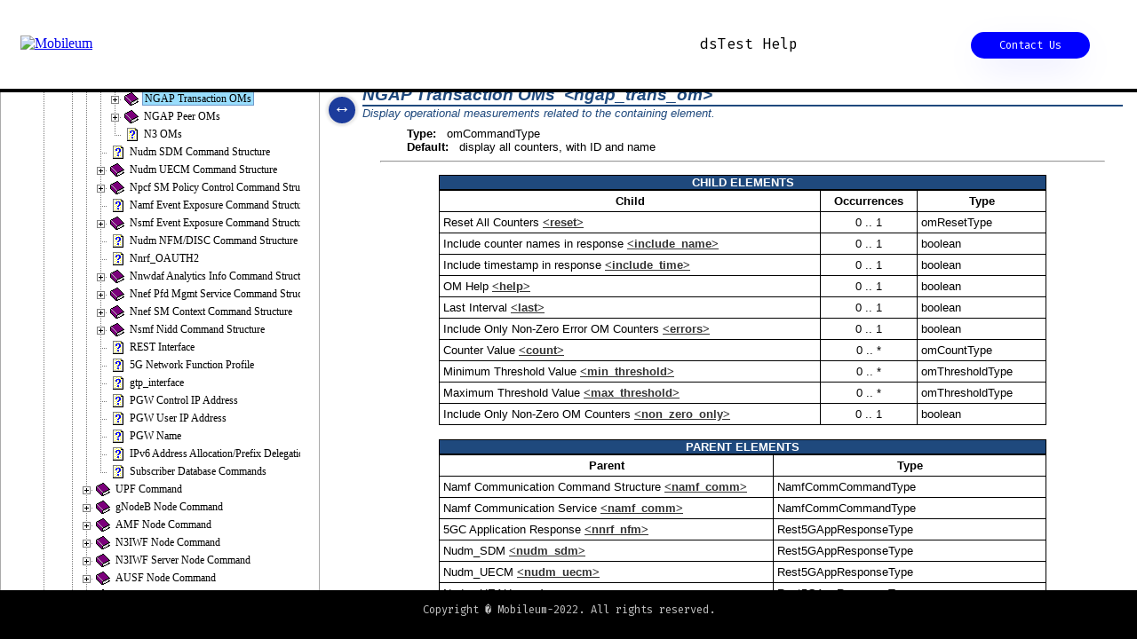

--- FILE ---
content_type: text/html
request_url: https://dstest.info/Help/Schema/NamfCommCommandType_ngap_trans_om.html
body_size: 27693
content:
<!DOCTYPE html PUBLIC "-//W3C//DTD XHTML 1.0 Transitional//EN" "http://www.w3.org/TR/xhtml1/DTD/xhtml1-transitional.dtd">
<html xmlns="http://www.w3.org/1999/xhtml">
<head>
<meta http-equiv="Content-Type" content="text/html; charset=utf-8" />
<title> dsTest Schema Help: NGAP Transaction OMs</title>
<link href="../css/topics/gen_styles.css" rel="stylesheet" type="text/css" />
<script type="text/javascript" src="../external/js/jquery.min.js"></script>
<script type="text/javascript" src="../js/settings.js?b3e73590"></script>
<script type="text/javascript" src="../js/core.js?7e9a8055"></script>
<script type="text/javascript" src="../js/topic.js?7e9a8055"></script>
<script type="text/javascript">
	var topicContext = 61990;
</script>

</head>
<noscript>
This page will not display properly unless Javascript is enabled.
</noscript>
<body>
<!-- Start search content -->
<div id="main_container">
  <h1>NGAP Transaction OMs&nbsp;
    &lt;ngap_trans_om&gt;&nbsp;
    
  </h1>
  
  <div id="sub_head_block">
    
      <div id="ele_desc">
        Display operational measurements related to the containing element.
      </div>
    
  
    
  
    
  </div>
  
  
  
  
  
  
  <div id="definition_block" class="indented_block">
    
  
    <div id="type">
      <h4>Type:</h4>
      &nbsp;
      omCommandType
    </div>
  
    

    
      <div id="default">
        <h4>Default:</h4>
        &nbsp;
        display all counters, with ID and name
      </div>
    
  </div>
  
  
  
  
  
  <hr class="hr" />
  
  
    <div id="children" class="pad_top_bottom">
      <table width="80%" align="center">
        <tr>
          <td style="padding:0px;"><div class="table_separator">CHILD ELEMENTS</div></td>
        </tr>
      </table>
      <table id="child_table" width="80%" align="center">
        <tr>
          <td align="center"><h4>Child</h4></td>
          <td width="100px" align="center"><h4>Occurrences</h4></td>
          <td align="center"><h4>Type</h4></td>
          
        </tr>
        
        <tr>
          <td align="left">Reset All Counters&nbsp;<a href="omCommandType_reset.html">&lt;reset&gt;</a></td>
          <td width="100px" align="center">0 .. 1</td>
          <td align="left">omResetType</td>
          
        </tr>
        
        <tr>
          <td align="left">Include counter names in response&nbsp;<a href="omCommandType_include_name.html">&lt;include_name&gt;</a></td>
          <td width="100px" align="center">0 .. 1</td>
          <td align="left">boolean</td>
          
        </tr>
        
        <tr>
          <td align="left">Include timestamp in response&nbsp;<a href="omCommandType_include_time.html">&lt;include_time&gt;</a></td>
          <td width="100px" align="center">0 .. 1</td>
          <td align="left">boolean</td>
          
        </tr>
        
        <tr>
          <td align="left">OM Help&nbsp;<a href="omCommandType_help.html">&lt;help&gt;</a></td>
          <td width="100px" align="center">0 .. 1</td>
          <td align="left">boolean</td>
          
        </tr>
        
        <tr>
          <td align="left">Last Interval&nbsp;<a href="omCommandType_last.html">&lt;last&gt;</a></td>
          <td width="100px" align="center">0 .. 1</td>
          <td align="left">boolean</td>
          
        </tr>
        
        <tr>
          <td align="left">Include Only Non-Zero Error OM Counters&nbsp;<a href="omCommandType_errors.html">&lt;errors&gt;</a></td>
          <td width="100px" align="center">0 .. 1</td>
          <td align="left">boolean</td>
          
        </tr>
        
        <tr>
          <td align="left">Counter Value&nbsp;<a href="omCommandType_count.html">&lt;count&gt;</a></td>
          <td width="100px" align="center">0 .. *</td>
          <td align="left">omCountType</td>
          
        </tr>
        
        <tr>
          <td align="left">Minimum Threshold Value&nbsp;<a href="omCommandType_min_threshold.html">&lt;min_threshold&gt;</a></td>
          <td width="100px" align="center">0 .. *</td>
          <td align="left">omThresholdType</td>
          
        </tr>
        
        <tr>
          <td align="left">Maximum Threshold Value&nbsp;<a href="omCommandType_max_threshold.html">&lt;max_threshold&gt;</a></td>
          <td width="100px" align="center">0 .. *</td>
          <td align="left">omThresholdType</td>
          
        </tr>
        
        <tr>
          <td align="left">Include Only Non-Zero OM Counters&nbsp;<a href="omCommandType_non_zero_only.html">&lt;non_zero_only&gt;</a></td>
          <td width="100px" align="center">0 .. 1</td>
          <td align="left">boolean</td>
          
        </tr>
        
      </table>
    </div>
  
  
  
    <div id="parents" class="pad_top_bottom">
      <table width="80%" align="center">
        <tr>
          <td colspan="2" style="padding:0px;"><div class="table_separator">PARENT ELEMENTS</div></td>
        </tr>
      </table>
      <table width="80%" align="center">
        <tr>
          <td width="65%" align="center"><h4>Parent</h4></td>
          <td width="35%" align="center"><h4>Type</h4></td>
        </tr>
        
        <tr>
          <td width="65%" align="left">Namf Communication Command Structure&nbsp;<a href="smfCommandType_namf_comm.html">&lt;namf_comm&gt;</a></td>
          <td width="35%" align="left">NamfCommCommandType</td>
        </tr>
        
        <tr>
          <td width="65%" align="left">Namf Communication Service&nbsp;<a href="pcfCommandType_namf_comm.html">&lt;namf_comm&gt;</a></td>
          <td width="35%" align="left">NamfCommCommandType</td>
        </tr>
        
        <tr>
          <td width="65%" align="left">5GC Application Response&nbsp;<a href="smsfCommandType_nnrf_nfm.html">&lt;nnrf_nfm&gt;</a></td>
          <td width="35%" align="left">Rest5GAppResponseType</td>
        </tr>
        
        <tr>
          <td width="65%" align="left">Nudm_SDM&nbsp;<a href="sprResponseType_nudm_sdm.html">&lt;nudm_sdm&gt;</a></td>
          <td width="35%" align="left">Rest5GAppResponseType</td>
        </tr>
        
        <tr>
          <td width="65%" align="left">Nudm_UECM&nbsp;<a href="sprResponseType_nudm_uecm.html">&lt;nudm_uecm&gt;</a></td>
          <td width="35%" align="left">Rest5GAppResponseType</td>
        </tr>
        
        <tr>
          <td width="65%" align="left">Nudm_UEAU&nbsp;<a href="sprResponseType_nudm_ueau.html">&lt;nudm_ueau&gt;</a></td>
          <td width="35%" align="left">Rest5GAppResponseType</td>
        </tr>
        
        <tr>
          <td width="65%" align="left">Nudm_PP&nbsp;<a href="sprResponseType_nudm_pp.html">&lt;nudm_pp&gt;</a></td>
          <td width="35%" align="left">UdmPPRest5GResponseType</td>
        </tr>
        
        <tr>
          <td width="65%" align="left">Nudm_NIDDAU&nbsp;<a href="sprResponseType_nudm_niddau.html">&lt;nudm_niddau&gt;</a></td>
          <td width="35%" align="left">UdmNIDDAURest5GResponseType</td>
        </tr>
        
        <tr>
          <td width="65%" align="left">Udm Event Exposure Service&nbsp;<a href="sprResponseType_nudm_event_exposure.html">&lt;nudm_event_exposure&gt;</a></td>
          <td width="35%" align="left">UdmEventExpRest5GResponseType</td>
        </tr>
        
        <tr>
          <td width="65%" align="left">Namf Event Exposure Service&nbsp;<a href="sprResponseType_namf_event_exposure.html">&lt;namf_event_exposure&gt;</a></td>
          <td width="35%" align="left">NamfEventExpRest5GResponseType</td>
        </tr>
        
        <tr>
          <td width="65%" align="left">5GC Application Response&nbsp;<a href="sprResponseType_nudm_ssau.html">&lt;nudm_ssau&gt;</a></td>
          <td width="35%" align="left">Rest5GAppResponseType</td>
        </tr>
        
        <tr>
          <td width="65%" align="left">Nudm_MT&nbsp;<a href="sprResponseType_nudm_mt.html">&lt;nudm_mt&gt;</a></td>
          <td width="35%" align="left">Rest5GAppResponseType</td>
        </tr>
        
        <tr>
          <td width="65%" align="left">Nhss_UEAU&nbsp;<a href="sprResponseType_nhss_ueau.html">&lt;nhss_ueau&gt;</a></td>
          <td width="35%" align="left">Rest5GAppResponseType</td>
        </tr>
        
        <tr>
          <td width="65%" align="left">Nhss_UECM&nbsp;<a href="sprResponseType_nhss_uecm.html">&lt;nhss_uecm&gt;</a></td>
          <td width="35%" align="left">Rest5GAppResponseType</td>
        </tr>
        
        <tr>
          <td width="65%" align="left">Nhss_SDM&nbsp;<a href="sprResponseType_nhss_sdm.html">&lt;nhss_sdm&gt;</a></td>
          <td width="35%" align="left">Rest5GAppResponseType</td>
        </tr>
        
        <tr>
          <td width="65%" align="left">Nhss_EE&nbsp;<a href="sprResponseType_nhss_ee.html">&lt;nhss_ee&gt;</a></td>
          <td width="35%" align="left">Rest5GAppResponseType</td>
        </tr>
        
        <tr>
          <td width="65%" align="left">Nhss_PP&nbsp;<a href="sprResponseType_nhss_pp.html">&lt;nhss_pp&gt;</a></td>
          <td width="35%" align="left">NhssPPRest5GResponseType</td>
        </tr>
        
        <tr>
          <td width="65%" align="left">Nudr Data Repository&nbsp;<a href="sprResponseType_nudr_dr.html">&lt;nudr_dr&gt;</a></td>
          <td width="35%" align="left">Rest5GAppResponseType</td>
        </tr>
        
        <tr>
          <td width="65%" align="left">Nnrf_NFM&nbsp;<a href="nrfResponseType_nnrf_nfm.html">&lt;nnrf_nfm&gt;</a></td>
          <td width="35%" align="left">Rest5GAppResponseType</td>
        </tr>
        
        <tr>
          <td width="65%" align="left">Nnrf_DISC&nbsp;<a href="nrfResponseType_nnrf_disc.html">&lt;nnrf_disc&gt;</a></td>
          <td width="35%" align="left">Rest5GAppResponseType</td>
        </tr>
        
        <tr>
          <td width="65%" align="left">Nnrf_OAUTH2&nbsp;<a href="nrfResponseType_nnrf_oauth2.html">&lt;nnrf_oauth2&gt;</a></td>
          <td width="35%" align="left">Rest5GAppResponseType</td>
        </tr>
        
        <tr>
          <td width="65%" align="left">Nhss_EE&nbsp;<a href="hssResponseType_nhss_ee.html">&lt;nhss_ee&gt;</a></td>
          <td width="35%" align="left">Rest5GAppResponseType</td>
        </tr>
        
        <tr>
          <td width="65%" align="left">N5g EIR&nbsp;<a href="eirResponseType_n5g_eir.html">&lt;n5g_eir&gt;</a></td>
          <td width="35%" align="left">Rest5GAppResponseType</td>
        </tr>
        
        <tr>
          <td width="65%" align="left">Nchf Converged Charging&nbsp;<a href="ctfResponseType_nchf_convergedcharging.html">&lt;nchf_convergedcharging&gt;</a></td>
          <td width="35%" align="left">Rest5GAppResponseType</td>
        </tr>
        
        <tr>
          <td width="65%" align="left">5GC Application Response&nbsp;<a href="gmlcResponseType_namf_location.html">&lt;namf_location&gt;</a></td>
          <td width="35%" align="left">Rest5GAppResponseType</td>
        </tr>
        
        <tr>
          <td width="65%" align="left">5GC Application Response&nbsp;<a href="gmlcResponseType_ngmlc_location.html">&lt;ngmlc_location&gt;</a></td>
          <td width="35%" align="left">Rest5GAppResponseType</td>
        </tr>
        
        <tr>
          <td width="65%" align="left">5GC Application Response&nbsp;<a href="gmlcResponseType_nudm_sdm.html">&lt;nudm_sdm&gt;</a></td>
          <td width="35%" align="left">Rest5GAppResponseType</td>
        </tr>
        
        <tr>
          <td width="65%" align="left">5GC Application Response&nbsp;<a href="smfResponseType_nsmf_pdu_session.html">&lt;nsmf_pdu_session&gt;</a></td>
          <td width="35%" align="left">Rest5GAppResponseType</td>
        </tr>
        
        <tr>
          <td width="65%" align="left">5GC Application Response&nbsp;<a href="smfResponseType_namf_comm.html">&lt;namf_comm&gt;</a></td>
          <td width="35%" align="left">Rest5GAppResponseType</td>
        </tr>
        
        <tr>
          <td width="65%" align="left">5GC Application Response&nbsp;<a href="smfResponseType_nudm_uecm.html">&lt;nudm_uecm&gt;</a></td>
          <td width="35%" align="left">Rest5GAppResponseType</td>
        </tr>
        
        <tr>
          <td width="65%" align="left">5GC Application Response&nbsp;<a href="smfResponseType_npcf_sm_policy_control.html">&lt;npcf_sm_policy_control&gt;</a></td>
          <td width="35%" align="left">Rest5GAppResponseType</td>
        </tr>
        
        <tr>
          <td width="65%" align="left">Nsmf Event Exposure Service&nbsp;<a href="smfResponseType_nsmf_event_exposure.html">&lt;nsmf_event_exposure&gt;</a></td>
          <td width="35%" align="left">NsmfEventExpRest5GResponseType</td>
        </tr>
        
        <tr>
          <td width="65%" align="left">Nnwdaf Analytics Info Service&nbsp;<a href="smfResponseType_nnwdaf_analytics_info.html">&lt;nnwdaf_analytics_info&gt;</a></td>
          <td width="35%" align="left">NwdafAnalyticsInfoRest5GResponseType</td>
        </tr>
        
        <tr>
          <td width="65%" align="left">5GC Application Response&nbsp;<a href="smfResponseType_nnef_pfd_mgmt.html">&lt;nnef_pfd_mgmt&gt;</a></td>
          <td width="35%" align="left">Rest5GAppResponseType</td>
        </tr>
        
        <tr>
          <td width="65%" align="left">Implements the Nnef SM Context Service&nbsp;<a href="smfResponseType_nnef_sm_context.html">&lt;nnef_sm_context&gt;</a></td>
          <td width="35%" align="left">NnefSmContextRest5GResponseType</td>
        </tr>
        
        <tr>
          <td width="65%" align="left">5GC Application Response&nbsp;<a href="smfResponseType_nsmf_nidd.html">&lt;nsmf_nidd&gt;</a></td>
          <td width="35%" align="left">Rest5GAppResponseType</td>
        </tr>
        
        <tr>
          <td width="65%" align="left">5GC Application Response&nbsp;<a href="amfResponseType_nausf_auth.html">&lt;nausf_auth&gt;</a></td>
          <td width="35%" align="left">Rest5GAppResponseType</td>
        </tr>
        
        <tr>
          <td width="65%" align="left">5GC Application Response&nbsp;<a href="amfResponseType_nlmf_location.html">&lt;nlmf_location&gt;</a></td>
          <td width="35%" align="left">Rest5GAppResponseType</td>
        </tr>
        
        <tr>
          <td width="65%" align="left">5GC Application Response&nbsp;<a href="amfResponseType_nlmf_broadcast.html">&lt;nlmf_broadcast&gt;</a></td>
          <td width="35%" align="left">Rest5GAppResponseType</td>
        </tr>
        
        <tr>
          <td width="65%" align="left">5GC Application Response&nbsp;<a href="amfResponseType_nsmsf_sm_service.html">&lt;nsmsf_sm_service&gt;</a></td>
          <td width="35%" align="left">Rest5GAppResponseType</td>
        </tr>
        
        <tr>
          <td width="65%" align="left">5GC Application Response&nbsp;<a href="amfResponseType_namf_mt.html">&lt;namf_mt&gt;</a></td>
          <td width="35%" align="left">Rest5GAppResponseType</td>
        </tr>
        
        <tr>
          <td width="65%" align="left">5GC Application Response&nbsp;<a href="amfResponseType_nnssf_ns_selection.html">&lt;nnssf_ns_selection&gt;</a></td>
          <td width="35%" align="left">Rest5GAppResponseType</td>
        </tr>
        
        <tr>
          <td width="65%" align="left">5GC Application Response&nbsp;<a href="amfResponseType_nnssf_nssai_availability.html">&lt;nnssf_nssai_availability&gt;</a></td>
          <td width="35%" align="left">Rest5GAppResponseType</td>
        </tr>
        
        <tr>
          <td width="65%" align="left">5GC Application Response&nbsp;<a href="amfResponseType_npcf_am_policy_control.html">&lt;npcf_am_policy_control&gt;</a></td>
          <td width="35%" align="left">Rest5GAppResponseType</td>
        </tr>
        
        <tr>
          <td width="65%" align="left">5GC Application Response&nbsp;<a href="amfResponseType_npcf_ue_policy_control.html">&lt;npcf_ue_policy_control&gt;</a></td>
          <td width="35%" align="left">Rest5GAppResponseType</td>
        </tr>
        
        <tr>
          <td width="65%" align="left">5GC Application Response&nbsp;<a href="amfResponseType_n5g_eir.html">&lt;n5g_eir&gt;</a></td>
          <td width="35%" align="left">Rest5GAppResponseType</td>
        </tr>
        
        <tr>
          <td width="65%" align="left">5GC Application Response&nbsp;<a href="amfResponseType_nudsf_dr.html">&lt;nudsf_dr&gt;</a></td>
          <td width="35%" align="left">Rest5GAppResponseType</td>
        </tr>
        
        <tr>
          <td width="65%" align="left">5GC Application Response&nbsp;<a href="amfResponseType_nudsf_timer.html">&lt;nudsf_timer&gt;</a></td>
          <td width="35%" align="left">Rest5GAppResponseType</td>
        </tr>
        
        <tr>
          <td width="65%" align="left">5GC Application Response&nbsp;<a href="ausfResponseType_nudm_ueau.html">&lt;nudm_ueau&gt;</a></td>
          <td width="35%" align="left">Rest5GAppResponseType</td>
        </tr>
        
        <tr>
          <td width="65%" align="left">Npcf-SM-Policy-Control&nbsp;<a href="pcfResponseType_npcf_sm_policy_control.html">&lt;npcf_sm_policy_control&gt;</a></td>
          <td width="35%" align="left">Rest5GAppResponseType</td>
        </tr>
        
        <tr>
          <td width="65%" align="left">Npcf-AM-Policy-Control&nbsp;<a href="pcfResponseType_npcf_am_policy_control.html">&lt;npcf_am_policy_control&gt;</a></td>
          <td width="35%" align="left">Rest5GAppResponseType</td>
        </tr>
        
        <tr>
          <td width="65%" align="left">Npcf-BDT-Policy-Control&nbsp;<a href="pcfResponseType_npcf_bdt_policy_control.html">&lt;npcf_bdt_policy_control&gt;</a></td>
          <td width="35%" align="left">PcfBdtpcRest5GResponseType</td>
        </tr>
        
        <tr>
          <td width="65%" align="left">Npcf-UE-Policy-Control&nbsp;<a href="pcfResponseType_npcf_ue_policy_control.html">&lt;npcf_ue_policy_control&gt;</a></td>
          <td width="35%" align="left">Rest5GAppResponseType</td>
        </tr>
        
        <tr>
          <td width="65%" align="left">Npcf-Policy-Authorization&nbsp;<a href="pcfResponseType_npcf_policyauthorization.html">&lt;npcf_policyauthorization&gt;</a></td>
          <td width="35%" align="left">PcfPaRest5GResponseType</td>
        </tr>
        
        <tr>
          <td width="65%" align="left">Npcf-Am-Policy-Authorization&nbsp;<a href="pcfResponseType_npcf_am_policyauthorization.html">&lt;npcf_am_policyauthorization&gt;</a></td>
          <td width="35%" align="left">PcfAmpaRest5GResponseType</td>
        </tr>
        
        <tr>
          <td width="65%" align="left">Npcf Event Exposure Service&nbsp;<a href="pcfResponseType_npcf_event_exposure.html">&lt;npcf_event_exposure&gt;</a></td>
          <td width="35%" align="left">NpcfEventExpRest5GResponseType</td>
        </tr>
        
        <tr>
          <td width="65%" align="left">Nchf Spending Limit Control&nbsp;<a href="pcfResponseType_nchf_spendinglimitcontrol.html">&lt;nchf_spendinglimitcontrol&gt;</a></td>
          <td width="35%" align="left">Rest5GAppResponseType</td>
        </tr>
        
        <tr>
          <td width="65%" align="left">Nnwdaf Events Sub Service&nbsp;<a href="pcfResponseType_nnwdaf_events_sub.html">&lt;nnwdaf_events_sub&gt;</a></td>
          <td width="35%" align="left">NwdafEventsSubRest5GResponseType</td>
        </tr>
        
        <tr>
          <td width="65%" align="left">Namf Communication Service&nbsp;<a href="pcfResponseType_namf_comm.html">&lt;namf_comm&gt;</a></td>
          <td width="35%" align="left">Rest5GAppResponseType</td>
        </tr>
        
        <tr>
          <td width="65%" align="left">Nbsf-Management&nbsp;<a href="pcfResponseType_nbsf_management.html">&lt;nbsf_management&gt;</a></td>
          <td width="35%" align="left">BsfMgmtRest5GResponseType</td>
        </tr>
        
        <tr>
          <td width="65%" align="left">Nudr Data Repository&nbsp;<a href="udrResponseType_nudr_dr.html">&lt;nudr_dr&gt;</a></td>
          <td width="35%" align="left">UdrDrRest5GResponseType</td>
        </tr>
        
        <tr>
          <td width="65%" align="left">Nef Event Exposure Service&nbsp;<a href="nefResponseType_nnef_event_exposure.html">&lt;nnef_event_exposure&gt;</a></td>
          <td width="35%" align="left">NefEventExpRest5GResponseType</td>
        </tr>
        
        <tr>
          <td width="65%" align="left">Nudm_niddau&nbsp;<a href="nefResponseType_nudm_niddau.html">&lt;nudm_niddau&gt;</a></td>
          <td width="35%" align="left">UdmNIDDAURest5GResponseType</td>
        </tr>
        
        <tr>
          <td width="65%" align="left">Nudm SDM&nbsp;<a href="nefResponseType_nudm_sdm.html">&lt;nudm_sdm&gt;</a></td>
          <td width="35%" align="left">Rest5GAppResponseType</td>
        </tr>
        
        <tr>
          <td width="65%" align="left">Naf Event Exposure&nbsp;<a href="nefResponseType_naf_eventexposure.html">&lt;naf_eventexposure&gt;</a></td>
          <td width="35%" align="left">NafEventExposureRest5GResponseType</td>
        </tr>
        
        <tr>
          <td width="65%" align="left">Nnef-Analytics-Exposure&nbsp;<a href="nefResponseType_nnef_analytics_exposure.html">&lt;nnef_analytics_exposure&gt;</a></td>
          <td width="35%" align="left">NefAnalyticsExpRest5GResponseType</td>
        </tr>
        
        <tr>
          <td width="65%" align="left">Nnef-As-Session-With-Qos&nbsp;<a href="nefResponseType_nnef_as_session_with_qos.html">&lt;nnef_as_session_with_qos&gt;</a></td>
          <td width="35%" align="left">Rest5GAppResponseType</td>
        </tr>
        
        <tr>
          <td width="65%" align="left">Nnef Traffic Influence Service&nbsp;<a href="nefResponseType_nnef_traffic_influence.html">&lt;nnef_traffic_influence&gt;</a></td>
          <td width="35%" align="left">NefTrafficInfluenceRest5GResponseType</td>
        </tr>
        
        <tr>
          <td width="65%" align="left">Nnef Pfd Mgmt Service&nbsp;<a href="nefResponseType_nnef_pfd_mgmt.html">&lt;nnef_pfd_mgmt&gt;</a></td>
          <td width="35%" align="left">NefPfdMgmtRest5GResponseType</td>
        </tr>
        
        <tr>
          <td width="65%" align="left">3gpp Pfd Mgmt Service&nbsp;<a href="nefResponseType_nnef_3gpp_pfd_mgmt.html">&lt;nnef_3gpp_pfd_mgmt&gt;</a></td>
          <td width="35%" align="left">Nef3gppPfdMgmtRest5GResponseType</td>
        </tr>
        
        <tr>
          <td width="65%" align="left">5GC Application Response&nbsp;<a href="nefResponseType_nnef_3gpp_chargeable_party.html">&lt;nnef_3gpp_chargeable_party&gt;</a></td>
          <td width="35%" align="left">Rest5GAppResponseType</td>
        </tr>
        
        <tr>
          <td width="65%" align="left">Nef 3gpp Monitoring event&nbsp;<a href="nefResponseType_nnef_3gpp_monitoring_event.html">&lt;nnef_3gpp_monitoring_event&gt;</a></td>
          <td width="35%" align="left">Rest5GAppResponseType</td>
        </tr>
        
        <tr>
          <td width="65%" align="left">3gpp-bdt&nbsp;<a href="nefResponseType_nnef_3gpp_bdt.html">&lt;nnef_3gpp_bdt&gt;</a></td>
          <td width="35%" align="left">NefBdtpNegRest5GAppResponseType</td>
        </tr>
        
        <tr>
          <td width="65%" align="left">3gpp-applying-bdt-policy&nbsp;<a href="nefResponseType_nnef_3gpp_applying_bdt_policy.html">&lt;nnef_3gpp_applying_bdt_policy&gt;</a></td>
          <td width="35%" align="left">NefApplyBdtPolicyRest5GAppResponseType</td>
        </tr>
        
        <tr>
          <td width="65%" align="left">3gpp-service-parameter&nbsp;<a href="nefResponseType_nnef_3gpp_service_parameter.html">&lt;nnef_3gpp_service_parameter&gt;</a></td>
          <td width="35%" align="left">NefServiceParameterRest5GAppResponseType</td>
        </tr>
        
        <tr>
          <td width="65%" align="left">5GC Application Response&nbsp;<a href="nefResponseType_nnef_3gpp_racs_pp.html">&lt;nnef_3gpp_racs_pp&gt;</a></td>
          <td width="35%" align="left">Rest5GAppResponseType</td>
        </tr>
        
        <tr>
          <td width="65%" align="left">5GC Application Response&nbsp;<a href="nefResponseType_nucmf_provisioning.html">&lt;nucmf_provisioning&gt;</a></td>
          <td width="35%" align="left">Rest5GAppResponseType</td>
        </tr>
        
        <tr>
          <td width="65%" align="left">3gpp-nidd&nbsp;<a href="nefResponseType_nnef_3gpp_nidd.html">&lt;nnef_3gpp_nidd&gt;</a></td>
          <td width="35%" align="left">NefNiddConfigurationRest5GAppResponseType</td>
        </tr>
        
        <tr>
          <td width="65%" align="left">3gpp-msisdn-less-mo-sms&nbsp;<a href="nefResponseType_nnef_3gpp_msisdn_less_mo_sms.html">&lt;nnef_3gpp_msisdn_less_mo_sms&gt;</a></td>
          <td width="35%" align="left">NefMsisdnLessMoSmsRest5GAppResponseType</td>
        </tr>
        
        <tr>
          <td width="65%" align="left">3gpp-5glan-pp&nbsp;<a href="nefResponseType_nnef_3gpp_5glan_parm_prov.html">&lt;nnef_3gpp_5glan_parm_prov&gt;</a></td>
          <td width="35%" align="left">Nef3gpp5glanParmProvRest5GAppResponseType</td>
        </tr>
        
        <tr>
          <td width="65%" align="left">3gpp-device-triggering&nbsp;<a href="nefResponseType_nnef_3gpp_device_triggering.html">&lt;nnef_3gpp_device_triggering&gt;</a></td>
          <td width="35%" align="left">Nef3gppDeviceTriggeringRest5GAppResponseType</td>
        </tr>
        
        <tr>
          <td width="65%" align="left">5GC Application Response&nbsp;<a href="nefResponseType_nnef_3gpp_ecr_control.html">&lt;nnef_3gpp_ecr_control&gt;</a></td>
          <td width="35%" align="left">Rest5GAppResponseType</td>
        </tr>
        
        <tr>
          <td width="65%" align="left">5GC Application Response&nbsp;<a href="nefResponseType_nnef_3gpp_mo_lcs_notify.html">&lt;nnef_3gpp_mo_lcs_notify&gt;</a></td>
          <td width="35%" align="left">Rest5GAppResponseType</td>
        </tr>
        
        <tr>
          <td width="65%" align="left">npcf-am-policyauthorization&nbsp;<a href="afResponseType_npcf_am_policyauthorization.html">&lt;npcf_am_policyauthorization&gt;</a></td>
          <td width="35%" align="left">PcfAmpaRest5GResponseType</td>
        </tr>
        
        <tr>
          <td width="65%" align="left">Nwdaf Analytics Info&nbsp;<a href="afResponseType_nnwdaf_analytics_info.html">&lt;nnwdaf_analytics_info&gt;</a></td>
          <td width="35%" align="left">Rest5GAppResponseType</td>
        </tr>
        
        <tr>
          <td width="65%" align="left">Security Edge Protection Proxy Service&nbsp;<a href="seppResponseType_nsepp_telescopic.html">&lt;nsepp_telescopic&gt;</a></td>
          <td width="35%" align="left">SeppTelescopicRest5GResponseType</td>
        </tr>
        
        <tr>
          <td width="65%" align="left">Security Edge Protection Proxy Service&nbsp;<a href="seppResponseType_nsepp_n32Handshake.html">&lt;nsepp_n32Handshake&gt;</a></td>
          <td width="35%" align="left">SeppN32HandshakeRest5GResponseType</td>
        </tr>
        
        <tr>
          <td width="65%" align="left">Pki-Mgmt&nbsp;<a href="pkiMgmtNodeResponseType_pki_mgmt.html">&lt;pki_mgmt&gt;</a></td>
          <td width="35%" align="left">PkiMgmtRest5GResponseType</td>
        </tr>
        
        <tr>
          <td width="65%" align="left">Kafka Application Response Type&nbsp;<a href="ResponseType_kafka.html">&lt;kafka&gt;</a></td>
          <td width="35%" align="left">KafkaAppResponseType</td>
        </tr>
        
      </table>
      <br />
    </div>
  
  
  



  
  <p>&nbsp;</p>
</div>
<!-- End search content -->
</body>
</html>


--- FILE ---
content_type: text/html
request_url: https://dstest.info/Help/Schema/NamfCommCommandType_ngap_trans_om.html
body_size: 27693
content:
<!DOCTYPE html PUBLIC "-//W3C//DTD XHTML 1.0 Transitional//EN" "http://www.w3.org/TR/xhtml1/DTD/xhtml1-transitional.dtd">
<html xmlns="http://www.w3.org/1999/xhtml">
<head>
<meta http-equiv="Content-Type" content="text/html; charset=utf-8" />
<title> dsTest Schema Help: NGAP Transaction OMs</title>
<link href="../css/topics/gen_styles.css" rel="stylesheet" type="text/css" />
<script type="text/javascript" src="../external/js/jquery.min.js"></script>
<script type="text/javascript" src="../js/settings.js?b3e73590"></script>
<script type="text/javascript" src="../js/core.js?7e9a8055"></script>
<script type="text/javascript" src="../js/topic.js?7e9a8055"></script>
<script type="text/javascript">
	var topicContext = 61990;
</script>

</head>
<noscript>
This page will not display properly unless Javascript is enabled.
</noscript>
<body>
<!-- Start search content -->
<div id="main_container">
  <h1>NGAP Transaction OMs&nbsp;
    &lt;ngap_trans_om&gt;&nbsp;
    
  </h1>
  
  <div id="sub_head_block">
    
      <div id="ele_desc">
        Display operational measurements related to the containing element.
      </div>
    
  
    
  
    
  </div>
  
  
  
  
  
  
  <div id="definition_block" class="indented_block">
    
  
    <div id="type">
      <h4>Type:</h4>
      &nbsp;
      omCommandType
    </div>
  
    

    
      <div id="default">
        <h4>Default:</h4>
        &nbsp;
        display all counters, with ID and name
      </div>
    
  </div>
  
  
  
  
  
  <hr class="hr" />
  
  
    <div id="children" class="pad_top_bottom">
      <table width="80%" align="center">
        <tr>
          <td style="padding:0px;"><div class="table_separator">CHILD ELEMENTS</div></td>
        </tr>
      </table>
      <table id="child_table" width="80%" align="center">
        <tr>
          <td align="center"><h4>Child</h4></td>
          <td width="100px" align="center"><h4>Occurrences</h4></td>
          <td align="center"><h4>Type</h4></td>
          
        </tr>
        
        <tr>
          <td align="left">Reset All Counters&nbsp;<a href="omCommandType_reset.html">&lt;reset&gt;</a></td>
          <td width="100px" align="center">0 .. 1</td>
          <td align="left">omResetType</td>
          
        </tr>
        
        <tr>
          <td align="left">Include counter names in response&nbsp;<a href="omCommandType_include_name.html">&lt;include_name&gt;</a></td>
          <td width="100px" align="center">0 .. 1</td>
          <td align="left">boolean</td>
          
        </tr>
        
        <tr>
          <td align="left">Include timestamp in response&nbsp;<a href="omCommandType_include_time.html">&lt;include_time&gt;</a></td>
          <td width="100px" align="center">0 .. 1</td>
          <td align="left">boolean</td>
          
        </tr>
        
        <tr>
          <td align="left">OM Help&nbsp;<a href="omCommandType_help.html">&lt;help&gt;</a></td>
          <td width="100px" align="center">0 .. 1</td>
          <td align="left">boolean</td>
          
        </tr>
        
        <tr>
          <td align="left">Last Interval&nbsp;<a href="omCommandType_last.html">&lt;last&gt;</a></td>
          <td width="100px" align="center">0 .. 1</td>
          <td align="left">boolean</td>
          
        </tr>
        
        <tr>
          <td align="left">Include Only Non-Zero Error OM Counters&nbsp;<a href="omCommandType_errors.html">&lt;errors&gt;</a></td>
          <td width="100px" align="center">0 .. 1</td>
          <td align="left">boolean</td>
          
        </tr>
        
        <tr>
          <td align="left">Counter Value&nbsp;<a href="omCommandType_count.html">&lt;count&gt;</a></td>
          <td width="100px" align="center">0 .. *</td>
          <td align="left">omCountType</td>
          
        </tr>
        
        <tr>
          <td align="left">Minimum Threshold Value&nbsp;<a href="omCommandType_min_threshold.html">&lt;min_threshold&gt;</a></td>
          <td width="100px" align="center">0 .. *</td>
          <td align="left">omThresholdType</td>
          
        </tr>
        
        <tr>
          <td align="left">Maximum Threshold Value&nbsp;<a href="omCommandType_max_threshold.html">&lt;max_threshold&gt;</a></td>
          <td width="100px" align="center">0 .. *</td>
          <td align="left">omThresholdType</td>
          
        </tr>
        
        <tr>
          <td align="left">Include Only Non-Zero OM Counters&nbsp;<a href="omCommandType_non_zero_only.html">&lt;non_zero_only&gt;</a></td>
          <td width="100px" align="center">0 .. 1</td>
          <td align="left">boolean</td>
          
        </tr>
        
      </table>
    </div>
  
  
  
    <div id="parents" class="pad_top_bottom">
      <table width="80%" align="center">
        <tr>
          <td colspan="2" style="padding:0px;"><div class="table_separator">PARENT ELEMENTS</div></td>
        </tr>
      </table>
      <table width="80%" align="center">
        <tr>
          <td width="65%" align="center"><h4>Parent</h4></td>
          <td width="35%" align="center"><h4>Type</h4></td>
        </tr>
        
        <tr>
          <td width="65%" align="left">Namf Communication Command Structure&nbsp;<a href="smfCommandType_namf_comm.html">&lt;namf_comm&gt;</a></td>
          <td width="35%" align="left">NamfCommCommandType</td>
        </tr>
        
        <tr>
          <td width="65%" align="left">Namf Communication Service&nbsp;<a href="pcfCommandType_namf_comm.html">&lt;namf_comm&gt;</a></td>
          <td width="35%" align="left">NamfCommCommandType</td>
        </tr>
        
        <tr>
          <td width="65%" align="left">5GC Application Response&nbsp;<a href="smsfCommandType_nnrf_nfm.html">&lt;nnrf_nfm&gt;</a></td>
          <td width="35%" align="left">Rest5GAppResponseType</td>
        </tr>
        
        <tr>
          <td width="65%" align="left">Nudm_SDM&nbsp;<a href="sprResponseType_nudm_sdm.html">&lt;nudm_sdm&gt;</a></td>
          <td width="35%" align="left">Rest5GAppResponseType</td>
        </tr>
        
        <tr>
          <td width="65%" align="left">Nudm_UECM&nbsp;<a href="sprResponseType_nudm_uecm.html">&lt;nudm_uecm&gt;</a></td>
          <td width="35%" align="left">Rest5GAppResponseType</td>
        </tr>
        
        <tr>
          <td width="65%" align="left">Nudm_UEAU&nbsp;<a href="sprResponseType_nudm_ueau.html">&lt;nudm_ueau&gt;</a></td>
          <td width="35%" align="left">Rest5GAppResponseType</td>
        </tr>
        
        <tr>
          <td width="65%" align="left">Nudm_PP&nbsp;<a href="sprResponseType_nudm_pp.html">&lt;nudm_pp&gt;</a></td>
          <td width="35%" align="left">UdmPPRest5GResponseType</td>
        </tr>
        
        <tr>
          <td width="65%" align="left">Nudm_NIDDAU&nbsp;<a href="sprResponseType_nudm_niddau.html">&lt;nudm_niddau&gt;</a></td>
          <td width="35%" align="left">UdmNIDDAURest5GResponseType</td>
        </tr>
        
        <tr>
          <td width="65%" align="left">Udm Event Exposure Service&nbsp;<a href="sprResponseType_nudm_event_exposure.html">&lt;nudm_event_exposure&gt;</a></td>
          <td width="35%" align="left">UdmEventExpRest5GResponseType</td>
        </tr>
        
        <tr>
          <td width="65%" align="left">Namf Event Exposure Service&nbsp;<a href="sprResponseType_namf_event_exposure.html">&lt;namf_event_exposure&gt;</a></td>
          <td width="35%" align="left">NamfEventExpRest5GResponseType</td>
        </tr>
        
        <tr>
          <td width="65%" align="left">5GC Application Response&nbsp;<a href="sprResponseType_nudm_ssau.html">&lt;nudm_ssau&gt;</a></td>
          <td width="35%" align="left">Rest5GAppResponseType</td>
        </tr>
        
        <tr>
          <td width="65%" align="left">Nudm_MT&nbsp;<a href="sprResponseType_nudm_mt.html">&lt;nudm_mt&gt;</a></td>
          <td width="35%" align="left">Rest5GAppResponseType</td>
        </tr>
        
        <tr>
          <td width="65%" align="left">Nhss_UEAU&nbsp;<a href="sprResponseType_nhss_ueau.html">&lt;nhss_ueau&gt;</a></td>
          <td width="35%" align="left">Rest5GAppResponseType</td>
        </tr>
        
        <tr>
          <td width="65%" align="left">Nhss_UECM&nbsp;<a href="sprResponseType_nhss_uecm.html">&lt;nhss_uecm&gt;</a></td>
          <td width="35%" align="left">Rest5GAppResponseType</td>
        </tr>
        
        <tr>
          <td width="65%" align="left">Nhss_SDM&nbsp;<a href="sprResponseType_nhss_sdm.html">&lt;nhss_sdm&gt;</a></td>
          <td width="35%" align="left">Rest5GAppResponseType</td>
        </tr>
        
        <tr>
          <td width="65%" align="left">Nhss_EE&nbsp;<a href="sprResponseType_nhss_ee.html">&lt;nhss_ee&gt;</a></td>
          <td width="35%" align="left">Rest5GAppResponseType</td>
        </tr>
        
        <tr>
          <td width="65%" align="left">Nhss_PP&nbsp;<a href="sprResponseType_nhss_pp.html">&lt;nhss_pp&gt;</a></td>
          <td width="35%" align="left">NhssPPRest5GResponseType</td>
        </tr>
        
        <tr>
          <td width="65%" align="left">Nudr Data Repository&nbsp;<a href="sprResponseType_nudr_dr.html">&lt;nudr_dr&gt;</a></td>
          <td width="35%" align="left">Rest5GAppResponseType</td>
        </tr>
        
        <tr>
          <td width="65%" align="left">Nnrf_NFM&nbsp;<a href="nrfResponseType_nnrf_nfm.html">&lt;nnrf_nfm&gt;</a></td>
          <td width="35%" align="left">Rest5GAppResponseType</td>
        </tr>
        
        <tr>
          <td width="65%" align="left">Nnrf_DISC&nbsp;<a href="nrfResponseType_nnrf_disc.html">&lt;nnrf_disc&gt;</a></td>
          <td width="35%" align="left">Rest5GAppResponseType</td>
        </tr>
        
        <tr>
          <td width="65%" align="left">Nnrf_OAUTH2&nbsp;<a href="nrfResponseType_nnrf_oauth2.html">&lt;nnrf_oauth2&gt;</a></td>
          <td width="35%" align="left">Rest5GAppResponseType</td>
        </tr>
        
        <tr>
          <td width="65%" align="left">Nhss_EE&nbsp;<a href="hssResponseType_nhss_ee.html">&lt;nhss_ee&gt;</a></td>
          <td width="35%" align="left">Rest5GAppResponseType</td>
        </tr>
        
        <tr>
          <td width="65%" align="left">N5g EIR&nbsp;<a href="eirResponseType_n5g_eir.html">&lt;n5g_eir&gt;</a></td>
          <td width="35%" align="left">Rest5GAppResponseType</td>
        </tr>
        
        <tr>
          <td width="65%" align="left">Nchf Converged Charging&nbsp;<a href="ctfResponseType_nchf_convergedcharging.html">&lt;nchf_convergedcharging&gt;</a></td>
          <td width="35%" align="left">Rest5GAppResponseType</td>
        </tr>
        
        <tr>
          <td width="65%" align="left">5GC Application Response&nbsp;<a href="gmlcResponseType_namf_location.html">&lt;namf_location&gt;</a></td>
          <td width="35%" align="left">Rest5GAppResponseType</td>
        </tr>
        
        <tr>
          <td width="65%" align="left">5GC Application Response&nbsp;<a href="gmlcResponseType_ngmlc_location.html">&lt;ngmlc_location&gt;</a></td>
          <td width="35%" align="left">Rest5GAppResponseType</td>
        </tr>
        
        <tr>
          <td width="65%" align="left">5GC Application Response&nbsp;<a href="gmlcResponseType_nudm_sdm.html">&lt;nudm_sdm&gt;</a></td>
          <td width="35%" align="left">Rest5GAppResponseType</td>
        </tr>
        
        <tr>
          <td width="65%" align="left">5GC Application Response&nbsp;<a href="smfResponseType_nsmf_pdu_session.html">&lt;nsmf_pdu_session&gt;</a></td>
          <td width="35%" align="left">Rest5GAppResponseType</td>
        </tr>
        
        <tr>
          <td width="65%" align="left">5GC Application Response&nbsp;<a href="smfResponseType_namf_comm.html">&lt;namf_comm&gt;</a></td>
          <td width="35%" align="left">Rest5GAppResponseType</td>
        </tr>
        
        <tr>
          <td width="65%" align="left">5GC Application Response&nbsp;<a href="smfResponseType_nudm_uecm.html">&lt;nudm_uecm&gt;</a></td>
          <td width="35%" align="left">Rest5GAppResponseType</td>
        </tr>
        
        <tr>
          <td width="65%" align="left">5GC Application Response&nbsp;<a href="smfResponseType_npcf_sm_policy_control.html">&lt;npcf_sm_policy_control&gt;</a></td>
          <td width="35%" align="left">Rest5GAppResponseType</td>
        </tr>
        
        <tr>
          <td width="65%" align="left">Nsmf Event Exposure Service&nbsp;<a href="smfResponseType_nsmf_event_exposure.html">&lt;nsmf_event_exposure&gt;</a></td>
          <td width="35%" align="left">NsmfEventExpRest5GResponseType</td>
        </tr>
        
        <tr>
          <td width="65%" align="left">Nnwdaf Analytics Info Service&nbsp;<a href="smfResponseType_nnwdaf_analytics_info.html">&lt;nnwdaf_analytics_info&gt;</a></td>
          <td width="35%" align="left">NwdafAnalyticsInfoRest5GResponseType</td>
        </tr>
        
        <tr>
          <td width="65%" align="left">5GC Application Response&nbsp;<a href="smfResponseType_nnef_pfd_mgmt.html">&lt;nnef_pfd_mgmt&gt;</a></td>
          <td width="35%" align="left">Rest5GAppResponseType</td>
        </tr>
        
        <tr>
          <td width="65%" align="left">Implements the Nnef SM Context Service&nbsp;<a href="smfResponseType_nnef_sm_context.html">&lt;nnef_sm_context&gt;</a></td>
          <td width="35%" align="left">NnefSmContextRest5GResponseType</td>
        </tr>
        
        <tr>
          <td width="65%" align="left">5GC Application Response&nbsp;<a href="smfResponseType_nsmf_nidd.html">&lt;nsmf_nidd&gt;</a></td>
          <td width="35%" align="left">Rest5GAppResponseType</td>
        </tr>
        
        <tr>
          <td width="65%" align="left">5GC Application Response&nbsp;<a href="amfResponseType_nausf_auth.html">&lt;nausf_auth&gt;</a></td>
          <td width="35%" align="left">Rest5GAppResponseType</td>
        </tr>
        
        <tr>
          <td width="65%" align="left">5GC Application Response&nbsp;<a href="amfResponseType_nlmf_location.html">&lt;nlmf_location&gt;</a></td>
          <td width="35%" align="left">Rest5GAppResponseType</td>
        </tr>
        
        <tr>
          <td width="65%" align="left">5GC Application Response&nbsp;<a href="amfResponseType_nlmf_broadcast.html">&lt;nlmf_broadcast&gt;</a></td>
          <td width="35%" align="left">Rest5GAppResponseType</td>
        </tr>
        
        <tr>
          <td width="65%" align="left">5GC Application Response&nbsp;<a href="amfResponseType_nsmsf_sm_service.html">&lt;nsmsf_sm_service&gt;</a></td>
          <td width="35%" align="left">Rest5GAppResponseType</td>
        </tr>
        
        <tr>
          <td width="65%" align="left">5GC Application Response&nbsp;<a href="amfResponseType_namf_mt.html">&lt;namf_mt&gt;</a></td>
          <td width="35%" align="left">Rest5GAppResponseType</td>
        </tr>
        
        <tr>
          <td width="65%" align="left">5GC Application Response&nbsp;<a href="amfResponseType_nnssf_ns_selection.html">&lt;nnssf_ns_selection&gt;</a></td>
          <td width="35%" align="left">Rest5GAppResponseType</td>
        </tr>
        
        <tr>
          <td width="65%" align="left">5GC Application Response&nbsp;<a href="amfResponseType_nnssf_nssai_availability.html">&lt;nnssf_nssai_availability&gt;</a></td>
          <td width="35%" align="left">Rest5GAppResponseType</td>
        </tr>
        
        <tr>
          <td width="65%" align="left">5GC Application Response&nbsp;<a href="amfResponseType_npcf_am_policy_control.html">&lt;npcf_am_policy_control&gt;</a></td>
          <td width="35%" align="left">Rest5GAppResponseType</td>
        </tr>
        
        <tr>
          <td width="65%" align="left">5GC Application Response&nbsp;<a href="amfResponseType_npcf_ue_policy_control.html">&lt;npcf_ue_policy_control&gt;</a></td>
          <td width="35%" align="left">Rest5GAppResponseType</td>
        </tr>
        
        <tr>
          <td width="65%" align="left">5GC Application Response&nbsp;<a href="amfResponseType_n5g_eir.html">&lt;n5g_eir&gt;</a></td>
          <td width="35%" align="left">Rest5GAppResponseType</td>
        </tr>
        
        <tr>
          <td width="65%" align="left">5GC Application Response&nbsp;<a href="amfResponseType_nudsf_dr.html">&lt;nudsf_dr&gt;</a></td>
          <td width="35%" align="left">Rest5GAppResponseType</td>
        </tr>
        
        <tr>
          <td width="65%" align="left">5GC Application Response&nbsp;<a href="amfResponseType_nudsf_timer.html">&lt;nudsf_timer&gt;</a></td>
          <td width="35%" align="left">Rest5GAppResponseType</td>
        </tr>
        
        <tr>
          <td width="65%" align="left">5GC Application Response&nbsp;<a href="ausfResponseType_nudm_ueau.html">&lt;nudm_ueau&gt;</a></td>
          <td width="35%" align="left">Rest5GAppResponseType</td>
        </tr>
        
        <tr>
          <td width="65%" align="left">Npcf-SM-Policy-Control&nbsp;<a href="pcfResponseType_npcf_sm_policy_control.html">&lt;npcf_sm_policy_control&gt;</a></td>
          <td width="35%" align="left">Rest5GAppResponseType</td>
        </tr>
        
        <tr>
          <td width="65%" align="left">Npcf-AM-Policy-Control&nbsp;<a href="pcfResponseType_npcf_am_policy_control.html">&lt;npcf_am_policy_control&gt;</a></td>
          <td width="35%" align="left">Rest5GAppResponseType</td>
        </tr>
        
        <tr>
          <td width="65%" align="left">Npcf-BDT-Policy-Control&nbsp;<a href="pcfResponseType_npcf_bdt_policy_control.html">&lt;npcf_bdt_policy_control&gt;</a></td>
          <td width="35%" align="left">PcfBdtpcRest5GResponseType</td>
        </tr>
        
        <tr>
          <td width="65%" align="left">Npcf-UE-Policy-Control&nbsp;<a href="pcfResponseType_npcf_ue_policy_control.html">&lt;npcf_ue_policy_control&gt;</a></td>
          <td width="35%" align="left">Rest5GAppResponseType</td>
        </tr>
        
        <tr>
          <td width="65%" align="left">Npcf-Policy-Authorization&nbsp;<a href="pcfResponseType_npcf_policyauthorization.html">&lt;npcf_policyauthorization&gt;</a></td>
          <td width="35%" align="left">PcfPaRest5GResponseType</td>
        </tr>
        
        <tr>
          <td width="65%" align="left">Npcf-Am-Policy-Authorization&nbsp;<a href="pcfResponseType_npcf_am_policyauthorization.html">&lt;npcf_am_policyauthorization&gt;</a></td>
          <td width="35%" align="left">PcfAmpaRest5GResponseType</td>
        </tr>
        
        <tr>
          <td width="65%" align="left">Npcf Event Exposure Service&nbsp;<a href="pcfResponseType_npcf_event_exposure.html">&lt;npcf_event_exposure&gt;</a></td>
          <td width="35%" align="left">NpcfEventExpRest5GResponseType</td>
        </tr>
        
        <tr>
          <td width="65%" align="left">Nchf Spending Limit Control&nbsp;<a href="pcfResponseType_nchf_spendinglimitcontrol.html">&lt;nchf_spendinglimitcontrol&gt;</a></td>
          <td width="35%" align="left">Rest5GAppResponseType</td>
        </tr>
        
        <tr>
          <td width="65%" align="left">Nnwdaf Events Sub Service&nbsp;<a href="pcfResponseType_nnwdaf_events_sub.html">&lt;nnwdaf_events_sub&gt;</a></td>
          <td width="35%" align="left">NwdafEventsSubRest5GResponseType</td>
        </tr>
        
        <tr>
          <td width="65%" align="left">Namf Communication Service&nbsp;<a href="pcfResponseType_namf_comm.html">&lt;namf_comm&gt;</a></td>
          <td width="35%" align="left">Rest5GAppResponseType</td>
        </tr>
        
        <tr>
          <td width="65%" align="left">Nbsf-Management&nbsp;<a href="pcfResponseType_nbsf_management.html">&lt;nbsf_management&gt;</a></td>
          <td width="35%" align="left">BsfMgmtRest5GResponseType</td>
        </tr>
        
        <tr>
          <td width="65%" align="left">Nudr Data Repository&nbsp;<a href="udrResponseType_nudr_dr.html">&lt;nudr_dr&gt;</a></td>
          <td width="35%" align="left">UdrDrRest5GResponseType</td>
        </tr>
        
        <tr>
          <td width="65%" align="left">Nef Event Exposure Service&nbsp;<a href="nefResponseType_nnef_event_exposure.html">&lt;nnef_event_exposure&gt;</a></td>
          <td width="35%" align="left">NefEventExpRest5GResponseType</td>
        </tr>
        
        <tr>
          <td width="65%" align="left">Nudm_niddau&nbsp;<a href="nefResponseType_nudm_niddau.html">&lt;nudm_niddau&gt;</a></td>
          <td width="35%" align="left">UdmNIDDAURest5GResponseType</td>
        </tr>
        
        <tr>
          <td width="65%" align="left">Nudm SDM&nbsp;<a href="nefResponseType_nudm_sdm.html">&lt;nudm_sdm&gt;</a></td>
          <td width="35%" align="left">Rest5GAppResponseType</td>
        </tr>
        
        <tr>
          <td width="65%" align="left">Naf Event Exposure&nbsp;<a href="nefResponseType_naf_eventexposure.html">&lt;naf_eventexposure&gt;</a></td>
          <td width="35%" align="left">NafEventExposureRest5GResponseType</td>
        </tr>
        
        <tr>
          <td width="65%" align="left">Nnef-Analytics-Exposure&nbsp;<a href="nefResponseType_nnef_analytics_exposure.html">&lt;nnef_analytics_exposure&gt;</a></td>
          <td width="35%" align="left">NefAnalyticsExpRest5GResponseType</td>
        </tr>
        
        <tr>
          <td width="65%" align="left">Nnef-As-Session-With-Qos&nbsp;<a href="nefResponseType_nnef_as_session_with_qos.html">&lt;nnef_as_session_with_qos&gt;</a></td>
          <td width="35%" align="left">Rest5GAppResponseType</td>
        </tr>
        
        <tr>
          <td width="65%" align="left">Nnef Traffic Influence Service&nbsp;<a href="nefResponseType_nnef_traffic_influence.html">&lt;nnef_traffic_influence&gt;</a></td>
          <td width="35%" align="left">NefTrafficInfluenceRest5GResponseType</td>
        </tr>
        
        <tr>
          <td width="65%" align="left">Nnef Pfd Mgmt Service&nbsp;<a href="nefResponseType_nnef_pfd_mgmt.html">&lt;nnef_pfd_mgmt&gt;</a></td>
          <td width="35%" align="left">NefPfdMgmtRest5GResponseType</td>
        </tr>
        
        <tr>
          <td width="65%" align="left">3gpp Pfd Mgmt Service&nbsp;<a href="nefResponseType_nnef_3gpp_pfd_mgmt.html">&lt;nnef_3gpp_pfd_mgmt&gt;</a></td>
          <td width="35%" align="left">Nef3gppPfdMgmtRest5GResponseType</td>
        </tr>
        
        <tr>
          <td width="65%" align="left">5GC Application Response&nbsp;<a href="nefResponseType_nnef_3gpp_chargeable_party.html">&lt;nnef_3gpp_chargeable_party&gt;</a></td>
          <td width="35%" align="left">Rest5GAppResponseType</td>
        </tr>
        
        <tr>
          <td width="65%" align="left">Nef 3gpp Monitoring event&nbsp;<a href="nefResponseType_nnef_3gpp_monitoring_event.html">&lt;nnef_3gpp_monitoring_event&gt;</a></td>
          <td width="35%" align="left">Rest5GAppResponseType</td>
        </tr>
        
        <tr>
          <td width="65%" align="left">3gpp-bdt&nbsp;<a href="nefResponseType_nnef_3gpp_bdt.html">&lt;nnef_3gpp_bdt&gt;</a></td>
          <td width="35%" align="left">NefBdtpNegRest5GAppResponseType</td>
        </tr>
        
        <tr>
          <td width="65%" align="left">3gpp-applying-bdt-policy&nbsp;<a href="nefResponseType_nnef_3gpp_applying_bdt_policy.html">&lt;nnef_3gpp_applying_bdt_policy&gt;</a></td>
          <td width="35%" align="left">NefApplyBdtPolicyRest5GAppResponseType</td>
        </tr>
        
        <tr>
          <td width="65%" align="left">3gpp-service-parameter&nbsp;<a href="nefResponseType_nnef_3gpp_service_parameter.html">&lt;nnef_3gpp_service_parameter&gt;</a></td>
          <td width="35%" align="left">NefServiceParameterRest5GAppResponseType</td>
        </tr>
        
        <tr>
          <td width="65%" align="left">5GC Application Response&nbsp;<a href="nefResponseType_nnef_3gpp_racs_pp.html">&lt;nnef_3gpp_racs_pp&gt;</a></td>
          <td width="35%" align="left">Rest5GAppResponseType</td>
        </tr>
        
        <tr>
          <td width="65%" align="left">5GC Application Response&nbsp;<a href="nefResponseType_nucmf_provisioning.html">&lt;nucmf_provisioning&gt;</a></td>
          <td width="35%" align="left">Rest5GAppResponseType</td>
        </tr>
        
        <tr>
          <td width="65%" align="left">3gpp-nidd&nbsp;<a href="nefResponseType_nnef_3gpp_nidd.html">&lt;nnef_3gpp_nidd&gt;</a></td>
          <td width="35%" align="left">NefNiddConfigurationRest5GAppResponseType</td>
        </tr>
        
        <tr>
          <td width="65%" align="left">3gpp-msisdn-less-mo-sms&nbsp;<a href="nefResponseType_nnef_3gpp_msisdn_less_mo_sms.html">&lt;nnef_3gpp_msisdn_less_mo_sms&gt;</a></td>
          <td width="35%" align="left">NefMsisdnLessMoSmsRest5GAppResponseType</td>
        </tr>
        
        <tr>
          <td width="65%" align="left">3gpp-5glan-pp&nbsp;<a href="nefResponseType_nnef_3gpp_5glan_parm_prov.html">&lt;nnef_3gpp_5glan_parm_prov&gt;</a></td>
          <td width="35%" align="left">Nef3gpp5glanParmProvRest5GAppResponseType</td>
        </tr>
        
        <tr>
          <td width="65%" align="left">3gpp-device-triggering&nbsp;<a href="nefResponseType_nnef_3gpp_device_triggering.html">&lt;nnef_3gpp_device_triggering&gt;</a></td>
          <td width="35%" align="left">Nef3gppDeviceTriggeringRest5GAppResponseType</td>
        </tr>
        
        <tr>
          <td width="65%" align="left">5GC Application Response&nbsp;<a href="nefResponseType_nnef_3gpp_ecr_control.html">&lt;nnef_3gpp_ecr_control&gt;</a></td>
          <td width="35%" align="left">Rest5GAppResponseType</td>
        </tr>
        
        <tr>
          <td width="65%" align="left">5GC Application Response&nbsp;<a href="nefResponseType_nnef_3gpp_mo_lcs_notify.html">&lt;nnef_3gpp_mo_lcs_notify&gt;</a></td>
          <td width="35%" align="left">Rest5GAppResponseType</td>
        </tr>
        
        <tr>
          <td width="65%" align="left">npcf-am-policyauthorization&nbsp;<a href="afResponseType_npcf_am_policyauthorization.html">&lt;npcf_am_policyauthorization&gt;</a></td>
          <td width="35%" align="left">PcfAmpaRest5GResponseType</td>
        </tr>
        
        <tr>
          <td width="65%" align="left">Nwdaf Analytics Info&nbsp;<a href="afResponseType_nnwdaf_analytics_info.html">&lt;nnwdaf_analytics_info&gt;</a></td>
          <td width="35%" align="left">Rest5GAppResponseType</td>
        </tr>
        
        <tr>
          <td width="65%" align="left">Security Edge Protection Proxy Service&nbsp;<a href="seppResponseType_nsepp_telescopic.html">&lt;nsepp_telescopic&gt;</a></td>
          <td width="35%" align="left">SeppTelescopicRest5GResponseType</td>
        </tr>
        
        <tr>
          <td width="65%" align="left">Security Edge Protection Proxy Service&nbsp;<a href="seppResponseType_nsepp_n32Handshake.html">&lt;nsepp_n32Handshake&gt;</a></td>
          <td width="35%" align="left">SeppN32HandshakeRest5GResponseType</td>
        </tr>
        
        <tr>
          <td width="65%" align="left">Pki-Mgmt&nbsp;<a href="pkiMgmtNodeResponseType_pki_mgmt.html">&lt;pki_mgmt&gt;</a></td>
          <td width="35%" align="left">PkiMgmtRest5GResponseType</td>
        </tr>
        
        <tr>
          <td width="65%" align="left">Kafka Application Response Type&nbsp;<a href="ResponseType_kafka.html">&lt;kafka&gt;</a></td>
          <td width="35%" align="left">KafkaAppResponseType</td>
        </tr>
        
      </table>
      <br />
    </div>
  
  
  



  
  <p>&nbsp;</p>
</div>
<!-- End search content -->
</body>
</html>


--- FILE ---
content_type: text/css
request_url: https://dstest.info/Help/css/container.css
body_size: 4784
content:
body {
  background-color: #fff;
  font-size: 16px; }

#top-menu {
  position: fixed;
  top: 0;
  left: 0; }

#content-side-menu {
  line-height: 12px;
  font-size: 12px;
  position: fixed;
  top: 0;
  left: -30em;
  width: 30em;
  overflow: visible; }

#side-menu-scroll-div {
  padding: 0em;
  height: 100%;
  overflow: auto;
  width: 30em; }

#side-menu {
  /*position: absolute;
  top: 0;
  bottom: 0;
  left: 0;*/
  height: 100%;
  /*min-width: 32em;*/
  overflow: visible;
  font-size: 12px; }

#menu-visibility-toggle-button {
  cursor: pointer;
  display: block;
  padding: 0em;
  margin: 0.25em;
  position: fixed;
  top: 0;
  right: -5em;
  z-index: 20;
  width: 1.5em;
  height: 1.5em;
  text-align: center;
  line-height: 26px;
  font-size: 20px;
  color: white;
  background-color: #1C3C9C;
  box-shadow: 0px 0px 3px 3px rgba(0, 0, 0, 0.1);
  border-radius: 50%; }

#menu-visibility-toggle-button > * {
  height: 100%;
  width: 100%;
  text-align: center; }

#content-container {
  padding-left: 3em;
  position: fixed;
  top: 0px;
  left: 0;
  overflow: auto; }

/***** Simple attributes: ******/
.mcenter {
  margin: auto; }

.fill {
  width: 100%;
  height: 100%; }

.clear {
  clear: both; }

.pad {
  padding: 1em; }

.bordered {
  border: 1px solid black; }

.white {
  background-color: white; }

.yellow {
  background-color: yellow; }

.green {
  background-color: green; }

.red {
  background-color: pink; }

.blue {
  background-color: lightblue; }

.far-front {
  z-index: 10; }

.front {
  z-index: 5; }

.inline {
  display: inline; }

.block {
  display: block; }

.full-height {
  height: 100%; }

.full-width {
  width: 100%; }

table {
  text-shadow: none; }

/***** top ******/
#header {
  margin-bottom: 0;
  margin-left: 0;
  margin-right: 0;
  margin-top: 0;
  height: 100px;
  border-bottom: 4px solid black; }

#header table {
  width: 100%;
  border: 0;
  padding: 0; }

#header .logo {
  padding-left: 20px;
  padding-top: 20px;
  width: 224px; }

#header .heading {
  padding-left: 50px;
  padding-right: 25px;
  padding-top: 10px;
  text-align: right; }

#header .heading h1 {
  font-family: Fira Mono, monospace;
  font-size: 16px;
  font-stretch: 100%;
  font-weight: 400;
  color: black; }

#header .contact {
  padding-top: 25px;
  padding-right: 50px;
  text-align: right;
  display: block;
  box-sizing: border-box; }

#header .contact a {
  max-height: 36px;
  padding: 6px 30px;
  border-radius: 48px;
  display: inline-block;
  border: 2px solid #00f !important;
  background-color: #00f;
  background-origin: padding-box;
  background-clip: border-box;
  box-shadow: 0 14px 40px -12px rgba(0, 0, 255, 0.35) !important;
  font-family: Fira Mono, monospace;
  font-size: 12px;
  font-stretch: 100%;
  font-weight: 400;
  color: white;
  box-sizing: border-box;
  text-decoration: none; }

#header .contact a:hover {
  padding: 6px 30px;
  border-radius: 48px;
  display: inline-block;
  border: 2px solid #00f !important;
  background-color: #fff;
  background-origin: padding-box;
  background-clip: border-box;
  box-shadow: 0 14px 40px -12px rgba(0, 0, 255, 0.35) !important;
  font-family: Fira Mono, monospace;
  font-size: 12px;
  font-stretch: 100%;
  font-weight: 400;
  color: #00f;
  box-sizing: border-box;
  text-decoration: none; }

#footer {
  position: fixed;
  bottom: 0;
  left: 0;
  background-color: #000;
  text-align: center;
  height: 40px;
  padding-top: 15px; }

#footer .title {
  text-decoration: none;
  color: #c6c6c6;
  font-family: Fira Mono, monospace;
  font-size: 12px;
  font-weight: normal;
  font-variant: normal; }

/***** menu ******/
#side-menu {
  margin-top: 5px;
  background-color: #ffffff; }

#side-menu .tree {
  white-space: nowrap;
  font-size: 12px; }

#side-menu .tree img {
  vertical-align: middle;
  border: 0px; }

#side-menu .header {
  font: normal bold 12px Tahoma;
  text-decoration: none;
  color: Black;
  vertical-align: middle; }

#side-menu .link {
  font: normal normal 12px Tahoma;
  text-decoration: none;
  color: Black;
  vertical-align: middle;
  padding: 2px 2px 2px 2px; }

#side-menu .link:hover {
  font: normal normal 12px Tahoma;
  text-decoration: underline;
  color: Black;
  vertical-align: middle; }

#tab-search {
  padding: 0;
  margin: 0;
  font-size: 12px; }

#tab-search > td {
  border-width: 0px;
  font-size: 14px; }

#tab-search #search-form {
  padding: 0;
  margin: 0;
  width: 100%; }

#tab-search #search-form #search-box {
  width: 100%; }

#tab-search #search-form #search-box input[type="text"] {
  width: 20em;
  padding: 0;
  margin: 0;
  border-radius: 0; }

#tab-search #search-form #options-box {
  width: 100%; }

#tab-search #search-form #options-box label {
  width: auto;
  display: inline; }

/*# sourceMappingURL=main.css.map */


--- FILE ---
content_type: application/javascript
request_url: https://dstest.info/Help/external/js/jquery.fancytree.min.js
body_size: 46561
content:
/*!
 * jquery.fancytree.js
 * Dynamic tree view control, with support for lazy loading of branches.
 * https://github.com/mar10/fancytree/
 *
 * Copyright (c) 2008-2015, Martin Wendt (http://wwWendt.de)
 * Released under the MIT license
 * https://github.com/mar10/fancytree/wiki/LicenseInfo
 *
 * @version 2.9.0
 * @date 2015-04-19T13:41
 */
!function(a,b,c,d){"use strict";function e(b,c){b||(c=c?": "+c:"",a.error("Fancytree assertion failed"+c))}function f(a,c){var d,e,f=b.console?b.console[a]:null;if(f)try{f.apply(b.console,c)}catch(g){for(e="",d=0;d<c.length;d++)e+=c[d];f(e)}}function g(a){return!(!a.tree||a.statusNodeType===d)}function h(b){var c,d,e,f=a.map(a.trim(b).split("."),function(a){return parseInt(a,10)}),g=a.map(Array.prototype.slice.call(arguments,1),function(a){return parseInt(a,10)});for(c=0;c<g.length;c++)if(d=f[c]||0,e=g[c]||0,d!==e)return d>e;return!0}function i(a,b,c,d,e){var f=function(){var c=b[a],f=d[a],g=b.ext[e],h=function(){return c.apply(b,arguments)},i=function(a){return c.apply(b,a)};return function(){var a=b._local,c=b._super,d=b._superApply;try{return b._local=g,b._super=h,b._superApply=i,f.apply(b,arguments)}finally{b._local=a,b._super=c,b._superApply=d}}}();return f}function j(b,c,d,e){for(var f in d)"function"==typeof d[f]?"function"==typeof b[f]?b[f]=i(f,b,c,d,e):"_"===f.charAt(0)?b.ext[e][f]=i(f,b,c,d,e):a.error("Could not override tree."+f+". Use prefix '_' to create tree."+e+"._"+f):"options"!==f&&(b.ext[e][f]=d[f])}function k(b,c){return b===d?a.Deferred(function(){this.resolve()}).promise():a.Deferred(function(){this.resolveWith(b,c)}).promise()}function l(b,c){return b===d?a.Deferred(function(){this.reject()}).promise():a.Deferred(function(){this.rejectWith(b,c)}).promise()}function m(a,b){return function(){a.resolveWith(b)}}function n(b){var c=a.extend({},b.data()),d=c.json;return delete c.fancytree,d&&(delete c.json,c=a.extend(c,d)),c}function o(a){return a=a.toLowerCase(),function(b){return b.title.toLowerCase().indexOf(a)>=0}}function p(a){var b=new RegExp("^"+a,"i");return function(a){return b.test(a.title)}}function q(b,c){var d,f,g,h;for(this.parent=b,this.tree=b.tree,this.ul=null,this.li=null,this.statusNodeType=null,this._isLoading=!1,this._error=null,this.data={},d=0,f=A.length;f>d;d++)g=A[d],this[g]=c[g];c.data&&a.extend(this.data,c.data);for(g in c)B[g]||a.isFunction(c[g])||C[g]||(this.data[g]=c[g]);null==this.key?this.tree.options.defaultKey?(this.key=this.tree.options.defaultKey(this),e(this.key,"defaultKey() must return a unique key")):this.key="_"+t._nextNodeKey++:this.key=""+this.key,c.active&&(e(null===this.tree.activeNode,"only one active node allowed"),this.tree.activeNode=this),c.selected&&(this.tree.lastSelectedNode=this),this.children=null,h=c.children,h&&h.length&&this._setChildren(h),this.tree._callHook("treeRegisterNode",this.tree,!0,this)}function r(b){this.widget=b,this.$div=b.element,this.options=b.options,this.options&&(a.isFunction(this.options.lazyload)&&!a.isFunction(this.options.lazyLoad)&&(this.options.lazyLoad=function(){return t.warn("The 'lazyload' event is deprecated since 2014-02-25. Use 'lazyLoad' (with uppercase L) instead."),b.options.lazyload.apply(this,arguments)}),a.isFunction(this.options.loaderror)&&a.error("The 'loaderror' event was renamed since 2014-07-03. Use 'loadError' (with uppercase E) instead."),this.options.fx!==d&&t.warn("The 'fx' options was replaced by 'toggleEffect' since 2014-11-30.")),this.ext={},this.data=n(this.$div),this._id=a.ui.fancytree._nextId++,this._ns=".fancytree-"+this._id,this.activeNode=null,this.focusNode=null,this._hasFocus=null,this.lastSelectedNode=null,this.systemFocusElement=null,this.lastQuicksearchTerm="",this.lastQuicksearchTime=0,this.statusClassPropName="span",this.ariaPropName="li",this.nodeContainerAttrName="li",this.$div.find(">ul.fancytree-container").remove();var c,e={tree:this};this.rootNode=new q(e,{title:"root",key:"root_"+this._id,children:null,expanded:!0}),this.rootNode.parent=null,c=a("<ul>",{"class":"ui-fancytree fancytree-container"}).appendTo(this.$div),this.$container=c,this.rootNode.ul=c[0],null==this.options.debugLevel&&(this.options.debugLevel=t.debugLevel),this.$container.attr("tabindex",this.options.tabbable?"0":"-1"),this.options.aria&&this.$container.attr("role","tree").attr("aria-multiselectable",!0)}if(a.ui&&a.ui.fancytree)return void a.ui.fancytree.warn("Fancytree: ignored duplicate include");e(a.ui,"Fancytree requires jQuery UI (http://jqueryui.com)");var s,t=null,u={"&":"&amp;","<":"&lt;",">":"&gt;",'"':"&quot;","'":"&#39;","/":"&#x2F;"},v={16:!0,17:!0,18:!0},w={8:"backspace",9:"tab",10:"return",13:"return",19:"pause",20:"capslock",27:"esc",32:"space",33:"pageup",34:"pagedown",35:"end",36:"home",37:"left",38:"up",39:"right",40:"down",45:"insert",46:"del",59:";",61:"=",96:"0",97:"1",98:"2",99:"3",100:"4",101:"5",102:"6",103:"7",104:"8",105:"9",106:"*",107:"+",109:"-",110:".",111:"/",112:"f1",113:"f2",114:"f3",115:"f4",116:"f5",117:"f6",118:"f7",119:"f8",120:"f9",121:"f10",122:"f11",123:"f12",144:"numlock",145:"scroll",173:"-",186:";",187:"=",188:",",189:"-",190:".",191:"/",192:"`",219:"[",220:"\\",221:"]",222:"'"},x={0:"",1:"left",2:"middle",3:"right"},y="active expanded focus folder hideCheckbox lazy selected unselectable".split(" "),z={},A="expanded extraClasses folder hideCheckbox key lazy refKey selected title tooltip unselectable".split(" "),B={},C={active:!0,children:!0,data:!0,focus:!0};for(s=0;s<y.length;s++)z[y[s]]=!0;for(s=0;s<A.length;s++)B[A[s]]=!0;q.prototype={_findDirectChild:function(a){var b,c,d=this.children;if(d)if("string"==typeof a){for(b=0,c=d.length;c>b;b++)if(d[b].key===a)return d[b]}else{if("number"==typeof a)return this.children[a];if(a.parent===this)return a}return null},_setChildren:function(a){e(a&&(!this.children||0===this.children.length),"only init supported"),this.children=[];for(var b=0,c=a.length;c>b;b++)this.children.push(new q(this,a[b]))},addChildren:function(b,c){var d,f,g,h=null,i=[];for(a.isPlainObject(b)&&(b=[b]),this.children||(this.children=[]),d=0,f=b.length;f>d;d++)i.push(new q(this,b[d]));return h=i[0],null==c?this.children=this.children.concat(i):(c=this._findDirectChild(c),g=a.inArray(c,this.children),e(g>=0,"insertBefore must be an existing child"),this.children.splice.apply(this.children,[g,0].concat(i))),(!this.parent||this.parent.ul||this.tr)&&this.render(),3===this.tree.options.selectMode&&this.fixSelection3FromEndNodes(),h},addNode:function(a,b){switch((b===d||"over"===b)&&(b="child"),b){case"after":return this.getParent().addChildren(a,this.getNextSibling());case"before":return this.getParent().addChildren(a,this);case"firstChild":var c=this.children?this.children[0]:null;return this.addChildren(a,c);case"child":case"over":return this.addChildren(a)}e(!1,"Invalid mode: "+b)},appendSibling:function(a){return this.addNode(a,"after")},applyPatch:function(b){if(null===b)return this.remove(),k(this);var c,d,e,f={children:!0,expanded:!0,parent:!0};for(c in b)e=b[c],f[c]||a.isFunction(e)||(B[c]?this[c]=e:this.data[c]=e);return b.hasOwnProperty("children")&&(this.removeChildren(),b.children&&this._setChildren(b.children)),this.isVisible()&&(this.renderTitle(),this.renderStatus()),d=b.hasOwnProperty("expanded")?this.setExpanded(b.expanded):k(this)},collapseSiblings:function(){return this.tree._callHook("nodeCollapseSiblings",this)},copyTo:function(a,b,c){return a.addNode(this.toDict(!0,c),b)},countChildren:function(a){var b,c,d,e=this.children;if(!e)return 0;if(d=e.length,a!==!1)for(b=0,c=d;c>b;b++)d+=e[b].countChildren();return d},debug:function(){this.tree.options.debugLevel>=2&&(Array.prototype.unshift.call(arguments,this.toString()),f("log",arguments))},discard:function(){return this.warn("FancytreeNode.discard() is deprecated since 2014-02-16. Use .resetLazy() instead."),this.resetLazy()},findAll:function(b){b=a.isFunction(b)?b:o(b);var c=[];return this.visit(function(a){b(a)&&c.push(a)}),c},findFirst:function(b){b=a.isFunction(b)?b:o(b);var c=null;return this.visit(function(a){return b(a)?(c=a,!1):void 0}),c},_changeSelectStatusAttrs:function(a){var b=!1;switch(a){case!1:b=this.selected||this.partsel,this.selected=!1,this.partsel=!1;break;case!0:b=!this.selected||!this.partsel,this.selected=!0,this.partsel=!0;break;case d:b=this.selected||!this.partsel,this.selected=!1,this.partsel=!0;break;default:e(!1,"invalid state: "+a)}return b&&this.renderStatus(),b},fixSelection3AfterClick:function(){var a=this.isSelected();this.visit(function(b){b._changeSelectStatusAttrs(a)}),this.fixSelection3FromEndNodes()},fixSelection3FromEndNodes:function(){function a(b){var c,e,f,g,h,i,j,k=b.children;if(k&&k.length){for(i=!0,j=!1,c=0,e=k.length;e>c;c++)f=k[c],g=a(f),g!==!1&&(j=!0),g!==!0&&(i=!1);h=i?!0:j?d:!1}else h=!!b.selected;return b._changeSelectStatusAttrs(h),h}e(3===this.tree.options.selectMode,"expected selectMode 3"),a(this),this.visitParents(function(a){var b,c,e,f,g=a.children,h=!0,i=!1;for(b=0,c=g.length;c>b;b++)e=g[b],(e.selected||e.partsel)&&(i=!0),e.unselectable||e.selected||(h=!1);f=h?!0:i?d:!1,a._changeSelectStatusAttrs(f)})},fromDict:function(b){for(var c in b)B[c]?this[c]=b[c]:"data"===c?a.extend(this.data,b.data):a.isFunction(b[c])||C[c]||(this.data[c]=b[c]);b.children&&(this.removeChildren(),this.addChildren(b.children)),this.renderTitle()},getChildren:function(){return this.hasChildren()===d?d:this.children},getFirstChild:function(){return this.children?this.children[0]:null},getIndex:function(){return a.inArray(this,this.parent.children)},getIndexHier:function(b){b=b||".";var c=[];return a.each(this.getParentList(!1,!0),function(a,b){c.push(b.getIndex()+1)}),c.join(b)},getKeyPath:function(a){var b=[],c=this.tree.options.keyPathSeparator;return this.visitParents(function(a){a.parent&&b.unshift(a.key)},!a),c+b.join(c)},getLastChild:function(){return this.children?this.children[this.children.length-1]:null},getLevel:function(){for(var a=0,b=this.parent;b;)a++,b=b.parent;return a},getNextSibling:function(){if(this.parent){var a,b,c=this.parent.children;for(a=0,b=c.length-1;b>a;a++)if(c[a]===this)return c[a+1]}return null},getParent:function(){return this.parent},getParentList:function(a,b){for(var c=[],d=b?this:this.parent;d;)(a||d.parent)&&c.unshift(d),d=d.parent;return c},getPrevSibling:function(){if(this.parent){var a,b,c=this.parent.children;for(a=1,b=c.length;b>a;a++)if(c[a]===this)return c[a-1]}return null},hasChildren:function(){return this.lazy?null==this.children?d:0===this.children.length?!1:1===this.children.length&&this.children[0].isStatusNode()?d:!0:!(!this.children||!this.children.length)},hasFocus:function(){return this.tree.hasFocus()&&this.tree.focusNode===this},info:function(){this.tree.options.debugLevel>=1&&(Array.prototype.unshift.call(arguments,this.toString()),f("info",arguments))},isActive:function(){return this.tree.activeNode===this},isChildOf:function(a){return this.parent&&this.parent===a},isDescendantOf:function(a){if(!a||a.tree!==this.tree)return!1;for(var b=this.parent;b;){if(b===a)return!0;b=b.parent}return!1},isExpanded:function(){return!!this.expanded},isFirstSibling:function(){var a=this.parent;return!a||a.children[0]===this},isFolder:function(){return!!this.folder},isLastSibling:function(){var a=this.parent;return!a||a.children[a.children.length-1]===this},isLazy:function(){return!!this.lazy},isLoaded:function(){return!this.lazy||this.hasChildren()!==d},isLoading:function(){return!!this._isLoading},isRoot:function(){return this.isRootNode()},isRootNode:function(){return this.tree.rootNode===this},isSelected:function(){return!!this.selected},isStatusNode:function(){return!!this.statusNodeType},isTopLevel:function(){return this.tree.rootNode===this.parent},isUndefined:function(){return this.hasChildren()===d},isVisible:function(){var a,b,c=this.getParentList(!1,!1);for(a=0,b=c.length;b>a;a++)if(!c[a].expanded)return!1;return!0},lazyLoad:function(a){return this.warn("FancytreeNode.lazyLoad() is deprecated since 2014-02-16. Use .load() instead."),this.load(a)},load:function(a){var b,c,d=this;return e(this.isLazy(),"load() requires a lazy node"),a||this.isUndefined()?(this.isLoaded()&&this.resetLazy(),c=this.tree._triggerNodeEvent("lazyLoad",this),c===!1?k(this):(e("boolean"!=typeof c,"lazyLoad event must return source in data.result"),b=this.tree._callHook("nodeLoadChildren",this,c),this.expanded&&b.always(function(){d.render()}),b)):k(this)},makeVisible:function(b){var c,d=this,e=[],f=new a.Deferred,g=this.getParentList(!1,!1),h=g.length,i=!(b&&b.noAnimation===!0),j=!(b&&b.scrollIntoView===!1);for(c=h-1;c>=0;c--)e.push(g[c].setExpanded(!0,b));return a.when.apply(a,e).done(function(){j?d.scrollIntoView(i).done(function(){f.resolve()}):f.resolve()}),f.promise()},moveTo:function(b,c,f){(c===d||"over"===c)&&(c="child");var g,h=this.parent,i="child"===c?b:b.parent;if(this!==b){if(!this.parent)throw"Cannot move system root";if(i.isDescendantOf(this))throw"Cannot move a node to its own descendant";if(1===this.parent.children.length){if(this.parent===i)return;this.parent.children=this.parent.lazy?[]:null,this.parent.expanded=!1}else g=a.inArray(this,this.parent.children),e(g>=0,"invalid source parent"),this.parent.children.splice(g,1);if(this.parent=i,i.hasChildren())switch(c){case"child":i.children.push(this);break;case"before":g=a.inArray(b,i.children),e(g>=0,"invalid target parent"),i.children.splice(g,0,this);break;case"after":g=a.inArray(b,i.children),e(g>=0,"invalid target parent"),i.children.splice(g+1,0,this);break;default:throw"Invalid mode "+c}else i.children=[this];f&&b.visit(f,!0),this.tree!==b.tree&&(this.warn("Cross-tree moveTo is experimantal!"),this.visit(function(a){a.tree=b.tree},!0)),h.isDescendantOf(i)||h.render(),i.isDescendantOf(h)||i===h||i.render()}},navigate:function(b,c){function d(d){if(d){try{d.makeVisible()}catch(e){}return a(d.span).is(":visible")?c===!1?d.setFocus():d.setActive():(d.debug("Navigate: skipping hidden node"),void d.navigate(b,c))}}var e,f,g=!0,h=a.ui.keyCode,i=null;switch(b){case h.BACKSPACE:this.parent&&this.parent.parent&&d(this.parent);break;case h.LEFT:this.expanded?(this.setExpanded(!1),d(this)):this.parent&&this.parent.parent&&d(this.parent);break;case h.RIGHT:this.expanded||!this.children&&!this.lazy?this.children&&this.children.length&&d(this.children[0]):(this.setExpanded(),d(this));break;case h.UP:for(i=this.getPrevSibling();i&&!a(i.span).is(":visible");)i=i.getPrevSibling();for(;i&&i.expanded&&i.children&&i.children.length;)i=i.children[i.children.length-1];!i&&this.parent&&this.parent.parent&&(i=this.parent),d(i);break;case h.DOWN:if(this.expanded&&this.children&&this.children.length)i=this.children[0];else for(f=this.getParentList(!1,!0),e=f.length-1;e>=0;e--){for(i=f[e].getNextSibling();i&&!a(i.span).is(":visible");)i=i.getNextSibling();if(i)break}d(i);break;default:g=!1}},remove:function(){return this.parent.removeChild(this)},removeChild:function(a){return this.tree._callHook("nodeRemoveChild",this,a)},removeChildren:function(){return this.tree._callHook("nodeRemoveChildren",this)},render:function(a,b){return this.tree._callHook("nodeRender",this,a,b)},renderTitle:function(){return this.tree._callHook("nodeRenderTitle",this)},renderStatus:function(){return this.tree._callHook("nodeRenderStatus",this)},resetLazy:function(){this.removeChildren(),this.expanded=!1,this.lazy=!0,this.children=d,this.renderStatus()},scheduleAction:function(a,b){this.tree.timer&&clearTimeout(this.tree.timer),this.tree.timer=null;var c=this;switch(a){case"cancel":break;case"expand":this.tree.timer=setTimeout(function(){c.tree.debug("setTimeout: trigger expand"),c.setExpanded(!0)},b);break;case"activate":this.tree.timer=setTimeout(function(){c.tree.debug("setTimeout: trigger activate"),c.setActive(!0)},b);break;default:throw"Invalid mode "+a}},scrollIntoView:function(f,h){h!==d&&g(h)&&(this.warn("scrollIntoView() with 'topNode' option is deprecated since 2014-05-08. Use 'options.topNode' instead."),h={topNode:h});var i,j,l,m,n=a.extend({effects:f===!0?{duration:200,queue:!1}:f,scrollOfs:this.tree.options.scrollOfs,scrollParent:this.tree.options.scrollParent||this.tree.$container,topNode:null},h),o=new a.Deferred,p=this,q=a(this.span).height(),r=a(n.scrollParent),s=n.scrollOfs.top||0,t=n.scrollOfs.bottom||0,u=r.height(),v=r.scrollTop(),w=r,x=r[0]===b,y=n.topNode||null,z=null;return a(this.span).is(":visible")?(x?(j=a(this.span).offset().top,i=y&&y.span?a(y.span).offset().top:0,w=a("html,body")):(e(r[0]!==c&&r[0]!==c.body,"scrollParent should be an simple element or `window`, not document or body."),m=r.offset().top,j=a(this.span).offset().top-m+v,i=y?a(y.span).offset().top-m+v:0,l=Math.max(0,r.innerHeight()-r[0].clientHeight),u-=l),v+s>j?z=j-s:j+q>v+u-t&&(z=j+q-u+t,y&&(e(y.isRoot()||a(y.span).is(":visible"),"topNode must be visible"),z>i&&(z=i-s))),null!==z?n.effects?(n.effects.complete=function(){o.resolveWith(p)},w.stop(!0).animate({scrollTop:z},n.effects)):(w[0].scrollTop=z,o.resolveWith(this)):o.resolveWith(this),o.promise()):(this.warn("scrollIntoView(): node is invisible."),k())},setActive:function(a,b){return this.tree._callHook("nodeSetActive",this,a,b)},setExpanded:function(a,b){return this.tree._callHook("nodeSetExpanded",this,a,b)},setFocus:function(a){return this.tree._callHook("nodeSetFocus",this,a)},setSelected:function(a){return this.tree._callHook("nodeSetSelected",this,a)},setStatus:function(a,b,c){return this.tree._callHook("nodeSetStatus",this,a,b,c)},setTitle:function(a){this.title=a,this.renderTitle()},sortChildren:function(a,b){var c,d,e=this.children;if(e){if(a=a||function(a,b){var c=a.title.toLowerCase(),d=b.title.toLowerCase();return c===d?0:c>d?1:-1},e.sort(a),b)for(c=0,d=e.length;d>c;c++)e[c].children&&e[c].sortChildren(a,"$norender$");"$norender$"!==b&&this.render()}},toDict:function(b,c){var d,e,f,g={},h=this;if(a.each(A,function(a,b){(h[b]||h[b]===!1)&&(g[b]=h[b])}),a.isEmptyObject(this.data)||(g.data=a.extend({},this.data),a.isEmptyObject(g.data)&&delete g.data),c&&c(g),b&&this.hasChildren())for(g.children=[],d=0,e=this.children.length;e>d;d++)f=this.children[d],f.isStatusNode()||g.children.push(f.toDict(!0,c));return g},toggleExpanded:function(){return this.tree._callHook("nodeToggleExpanded",this)},toggleSelected:function(){return this.tree._callHook("nodeToggleSelected",this)},toString:function(){return"<FancytreeNode(#"+this.key+", '"+this.title+"')>"},visit:function(a,b){var c,d,e=!0,f=this.children;if(b===!0&&(e=a(this),e===!1||"skip"===e))return e;if(f)for(c=0,d=f.length;d>c&&(e=f[c].visit(a,!0),e!==!1);c++);return e},visitAndLoad:function(b,c,d){var e,f,g,h=this;return b&&c===!0&&(f=b(h),f===!1||"skip"===f)?d?f:k():h.children||h.lazy?(e=new a.Deferred,g=[],h.load().done(function(){for(var c=0,d=h.children.length;d>c;c++){if(f=h.children[c].visitAndLoad(b,!0,!0),f===!1){e.reject();break}"skip"!==f&&g.push(f)}a.when.apply(this,g).then(function(){e.resolve()})}),e.promise()):k()},visitParents:function(a,b){if(b&&a(this)===!1)return!1;for(var c=this.parent;c;){if(a(c)===!1)return!1;c=c.parent}return!0},warn:function(){Array.prototype.unshift.call(arguments,this.toString()),f("warn",arguments)}},r.prototype={_makeHookContext:function(b,c,e){var f,g;return b.node!==d?(c&&b.originalEvent!==c&&a.error("invalid args"),f=b):b.tree?(g=b.tree,f={node:b,tree:g,widget:g.widget,options:g.widget.options,originalEvent:c}):b.widget?f={node:null,tree:b,widget:b.widget,options:b.widget.options,originalEvent:c}:a.error("invalid args"),e&&a.extend(f,e),f},_callHook:function(b,c){var d=this._makeHookContext(c),e=this[b],f=Array.prototype.slice.call(arguments,2);return a.isFunction(e)||a.error("_callHook('"+b+"') is not a function"),f.unshift(d),e.apply(this,f)},_requireExtension:function(b,c,d,f){d=!!d;var g=this._local.name,h=this.options.extensions,i=a.inArray(b,h)<a.inArray(g,h),j=c&&null==this.ext[b],k=!j&&null!=d&&d!==i;return e(g&&g!==b,"invalid or same name"),j||k?(f||(j||c?(f="'"+g+"' extension requires '"+b+"'",k&&(f+=" to be registered "+(d?"before":"after")+" itself")):f="If used together, `"+b+"` must be registered "+(d?"before":"after")+" `"+g+"`"),a.error(f),!1):!0},activateKey:function(a){var b=this.getNodeByKey(a);return b?b.setActive():this.activeNode&&this.activeNode.setActive(!1),b},applyPatch:function(b){var c,d,f,g,h,i,j=b.length,k=[];for(d=0;j>d;d++)f=b[d],e(2===f.length,"patchList must be an array of length-2-arrays"),g=f[0],h=f[1],i=null===g?this.rootNode:this.getNodeByKey(g),i?(c=new a.Deferred,k.push(c),i.applyPatch(h).always(m(c,i))):this.warn("could not find node with key '"+g+"'");return a.when.apply(a,k).promise()},count:function(){return this.rootNode.countChildren()},debug:function(){this.options.debugLevel>=2&&(Array.prototype.unshift.call(arguments,this.toString()),f("log",arguments))},findNextNode:function(b,c){var d=null,e=c.parent.children,f=null,g=function(a,b,c){var d,e,f=a.children,h=f.length,i=f[b];if(i&&c(i)===!1)return!1;if(i&&i.children&&i.expanded&&g(i,0,c)===!1)return!1;for(d=b+1;h>d;d++)if(g(a,d,c)===!1)return!1;return e=a.parent,e?g(e,e.children.indexOf(a)+1,c):g(a,0,c)};return b="string"==typeof b?p(b):b,c=c||this.getFirstChild(),g(c.parent,e.indexOf(c),function(e){return e===d?!1:(d=d||e,a(e.span).is(":visible")?b(e)&&(f=e,f!==c)?!1:void 0:void e.debug("quicksearch: skipping hidden node"))}),f},generateFormElements:function(b,c,d){d=d||{};var e,f="string"==typeof b?b:"ft_"+this._id+"[]",g="string"==typeof c?c:"ft_"+this._id+"_active",h="fancytree_result_"+this._id,i=a("#"+h),j=3===this.options.selectMode&&d.stopOnParents!==!1;i.length?i.empty():i=a("<div>",{id:h}).hide().insertAfter(this.$container),b!==!1&&(e=this.getSelectedNodes(j),a.each(e,function(b,c){i.append(a("<input>",{type:"checkbox",name:f,value:c.key,checked:!0}))})),c!==!1&&this.activeNode&&i.append(a("<input>",{type:"radio",name:g,value:this.activeNode.key,checked:!0}))},getActiveNode:function(){return this.activeNode},getFirstChild:function(){return this.rootNode.getFirstChild()},getFocusNode:function(){return this.focusNode},getNodeByKey:function(a,b){var d,e;return!b&&(d=c.getElementById(this.options.idPrefix+a))?d.ftnode?d.ftnode:null:(b=b||this.rootNode,e=null,b.visit(function(b){return b.key===a?(e=b,!1):void 0},!0),e)},getRootNode:function(){return this.rootNode},getSelectedNodes:function(a){var b=[];return this.rootNode.visit(function(c){return c.selected&&(b.push(c),a===!0)?"skip":void 0}),b},hasFocus:function(){return!!this._hasFocus},info:function(){this.options.debugLevel>=1&&(Array.prototype.unshift.call(arguments,this.toString()),f("info",arguments))},loadKeyPath:function(b,c,e){function f(a,b,d){c.call(r,b,"loading"),b.load().done(function(){r.loadKeyPath.call(r,l[a],c,b).always(m(d,r))}).fail(function(){r.warn("loadKeyPath: error loading: "+a+" (parent: "+o+")"),c.call(r,b,"error"),d.reject()})}var g,h,i,j,k,l,n,o,p,q=this.options.keyPathSeparator,r=this;for(a.isArray(b)||(b=[b]),l={},i=0;i<b.length;i++)for(o=e||this.rootNode,j=b[i],j.charAt(0)===q&&(j=j.substr(1)),p=j.split(q);p.length;){if(k=p.shift(),n=o._findDirectChild(k),!n){this.warn("loadKeyPath: key not found: "+k+" (parent: "+o+")"),c.call(this,k,"error");break}if(0===p.length){c.call(this,n,"ok");break}if(n.lazy&&n.hasChildren()===d){c.call(this,n,"loaded"),l[k]?l[k].push(p.join(q)):l[k]=[p.join(q)];break}c.call(this,n,"loaded"),o=n}g=[];for(k in l)n=o._findDirectChild(k),h=new a.Deferred,g.push(h),f(k,n,h);return a.when.apply(a,g).promise()},reactivate:function(a){var b,c=this.activeNode;return c?(this.activeNode=null,b=c.setActive(),a&&c.setFocus(),b):k()},reload:function(a){return this._callHook("treeClear",this),this._callHook("treeLoad",this,a)},render:function(a,b){return this.rootNode.render(a,b)},setFocus:function(a){return this._callHook("treeSetFocus",this,a)},toDict:function(a,b){var c=this.rootNode.toDict(!0,b);return a?c:c.children},toString:function(){return"<Fancytree(#"+this._id+")>"},_triggerNodeEvent:function(a,b,c,e){var f=this._makeHookContext(b,c,e),g=this.widget._trigger(a,c,f);return g!==!1&&f.result!==d?f.result:g},_triggerTreeEvent:function(a,b,c){var e=this._makeHookContext(this,b,c),f=this.widget._trigger(a,b,e);return f!==!1&&e.result!==d?e.result:f},visit:function(a){return this.rootNode.visit(a,!1)},warn:function(){Array.prototype.unshift.call(arguments,this.toString()),f("warn",arguments)}},a.extend(r.prototype,{nodeClick:function(a){var b,c,d=a.targetType,e=a.node;if("expander"===d)this._callHook("nodeToggleExpanded",a);else if("checkbox"===d)this._callHook("nodeToggleSelected",a),a.options.focusOnSelect&&this._callHook("nodeSetFocus",a,!0);else{if(c=!1,b=!0,e.folder)switch(a.options.clickFolderMode){case 2:c=!0,b=!1;break;case 3:b=!0,c=!0}b&&(this.nodeSetFocus(a),this._callHook("nodeSetActive",a,!0)),c&&this._callHook("nodeToggleExpanded",a)}},nodeCollapseSiblings:function(a,b){var c,d,e,f=a.node;if(f.parent)for(c=f.parent.children,d=0,e=c.length;e>d;d++)c[d]!==f&&c[d].expanded&&this._callHook("nodeSetExpanded",c[d],!1,b)},nodeDblclick:function(a){"title"===a.targetType&&4===a.options.clickFolderMode&&this._callHook("nodeToggleExpanded",a),"title"===a.targetType&&a.originalEvent.preventDefault()},nodeKeydown:function(b){var c,d,e,f,g=b.originalEvent,h=b.node,i=b.tree,j=b.options,k=g.which,l=String.fromCharCode(k),m=!(g.altKey||g.ctrlKey||g.metaKey||g.shiftKey),n=a(g.target),o=!0,p=!(g.ctrlKey||!j.autoActivate);if(h||(f=this.getActiveNode()||this.getFirstChild(),f&&(f.setFocus(),h=b.node=this.focusNode,h.debug("Keydown force focus on active node"))),j.quicksearch&&m&&/\w/.test(l)&&!n.is(":input:enabled"))return d=(new Date).getTime(),d-i.lastQuicksearchTime>500&&(i.lastQuicksearchTerm=""),i.lastQuicksearchTime=d,i.lastQuicksearchTerm+=l,c=i.findNextNode(i.lastQuicksearchTerm,i.getActiveNode()),c&&c.setActive(),void g.preventDefault();switch(t.eventToString(g)){case"+":case"=":i.nodeSetExpanded(b,!0);break;case"-":i.nodeSetExpanded(b,!1);break;case"space":j.checkbox?i.nodeToggleSelected(b):i.nodeSetActive(b,!0);break;case"enter":i.nodeSetActive(b,!0);break;case"backspace":case"left":case"right":case"up":case"down":e=h.navigate(g.which,p);break;default:o=!1}o&&g.preventDefault()},nodeLoadChildren:function(b,c){var d,f,g,h=b.tree,i=b.node;return a.isFunction(c)&&(c=c()),c.url&&(d=a.extend({},b.options.ajax,c),d.debugDelay?(f=d.debugDelay,a.isArray(f)&&(f=f[0]+Math.random()*(f[1]-f[0])),i.debug("nodeLoadChildren waiting debug delay "+Math.round(f)+"ms"),d.debugDelay=!1,g=a.Deferred(function(b){setTimeout(function(){a.ajax(d).done(function(){b.resolveWith(this,arguments)}).fail(function(){b.rejectWith(this,arguments)})},f)})):g=a.ajax(d),c=new a.Deferred,g.done(function(d){var e,f;if("json"===this.dataType&&"string"==typeof d&&a.error("Ajax request returned a string (did you get the JSON dataType wrong?)."),b.options.postProcess){if(f=h._triggerNodeEvent("postProcess",b,b.originalEvent,{response:d,error:null,dataType:this.dataType}),f.error)return e=a.isPlainObject(f.error)?f.error:{message:f.error},e=h._makeHookContext(i,null,e),void c.rejectWith(this,[e]);d=a.isArray(f)?f:d}else d&&d.hasOwnProperty("d")&&b.options.enableAspx&&(d="string"==typeof d.d?a.parseJSON(d.d):d.d);c.resolveWith(this,[d])}).fail(function(a,b,d){var e=h._makeHookContext(i,null,{error:a,args:Array.prototype.slice.call(arguments),message:d,details:a.status+": "+d});c.rejectWith(this,[e])})),a.isFunction(c.then)&&a.isFunction(c["catch"])&&(g=c,c=new a.Deferred,g.then(function(a){c.resolve(a)},function(a){c.reject(a)})),a.isFunction(c.promise)&&(e(!i.isLoading(),"recursive load"),h.nodeSetStatus(b,"loading"),c.done(function(){h.nodeSetStatus(b,"ok")}).fail(function(a){var c;c=a.node&&a.error&&a.message?a:h._makeHookContext(i,null,{error:a,args:Array.prototype.slice.call(arguments),message:a?a.message||a.toString():""}),h._triggerNodeEvent("loadError",c,null)!==!1&&h.nodeSetStatus(b,"error",c.message,c.details)})),a.when(c).done(function(b){var c;a.isPlainObject(b)&&(e(a.isArray(b.children),"source must contain (or be) an array of children"),e(i.isRoot(),"source may only be an object for root nodes"),c=b,b=b.children,delete c.children,a.extend(h.data,c)),e(a.isArray(b),"expected array of children"),i._setChildren(b),h._triggerNodeEvent("loadChildren",i)})},nodeLoadKeyPath:function(){},nodeRemoveChild:function(b,c){var d,f=b.node,g=b.options,h=a.extend({},b,{node:c}),i=f.children;return 1===i.length?(e(c===i[0],"invalid single child"),this.nodeRemoveChildren(b)):(this.activeNode&&(c===this.activeNode||this.activeNode.isDescendantOf(c))&&this.activeNode.setActive(!1),this.focusNode&&(c===this.focusNode||this.focusNode.isDescendantOf(c))&&(this.focusNode=null),this.nodeRemoveMarkup(h),this.nodeRemoveChildren(h),d=a.inArray(c,i),e(d>=0,"invalid child"),c.visit(function(a){a.parent=null},!0),this._callHook("treeRegisterNode",this,!1,c),g.removeNode&&g.removeNode.call(b.tree,{type:"removeNode"},h),void i.splice(d,1))},nodeRemoveChildMarkup:function(b){var c=b.node;c.ul&&(c.isRoot()?a(c.ul).empty():(a(c.ul).remove(),c.ul=null),c.visit(function(a){a.li=a.ul=null}))},nodeRemoveChildren:function(b){var c,d=b.tree,e=b.node,f=e.children,g=b.options;f&&(this.activeNode&&this.activeNode.isDescendantOf(e)&&this.activeNode.setActive(!1),this.focusNode&&this.focusNode.isDescendantOf(e)&&(this.focusNode=null),this.nodeRemoveChildMarkup(b),c=a.extend({},b),e.visit(function(a){a.parent=null,d._callHook("treeRegisterNode",d,!1,a),g.removeNode&&(c.node=a,g.removeNode.call(b.tree,{type:"removeNode"},c))}),e.children=e.lazy?[]:null,this.nodeRenderStatus(b))},nodeRemoveMarkup:function(b){var c=b.node;c.li&&(a(c.li).remove(),c.li=null),this.nodeRemoveChildMarkup(b)},nodeRender:function(b,d,f,g,h){var i,j,k,l,m,n,o,p=b.node,q=b.tree,r=b.options,s=r.aria,t=!1,u=p.parent,v=!u,w=p.children;if(v||u.ul){if(e(v||u.ul,"parent UL must exist"),v||(p.li&&(d||p.li.parentNode!==p.parent.ul)&&(p.li.parentNode!==p.parent.ul&&this.debug("Unlinking "+p+" (must be child of "+p.parent+")"),this.nodeRemoveMarkup(b)),p.li?this.nodeRenderStatus(b):(t=!0,p.li=c.createElement("li"),p.li.ftnode=p,p.key&&r.generateIds&&(p.li.id=r.idPrefix+p.key),p.span=c.createElement("span"),p.span.className="fancytree-node",s&&a(p.span).attr("aria-labelledby","ftal_"+p.key),p.li.appendChild(p.span),this.nodeRenderTitle(b),r.createNode&&r.createNode.call(q,{type:"createNode"},b)),r.renderNode&&r.renderNode.call(q,{type:"renderNode"},b)),w){if(v||p.expanded||f===!0){for(p.ul||(p.ul=c.createElement("ul"),(g===!0&&!h||!p.expanded)&&(p.ul.style.display="none"),s&&a(p.ul).attr("role","group"),p.li?p.li.appendChild(p.ul):p.tree.$div.append(p.ul)),l=0,m=w.length;m>l;l++)o=a.extend({},b,{node:w[l]}),this.nodeRender(o,d,f,!1,!0);for(i=p.ul.firstChild;i;)k=i.ftnode,k&&k.parent!==p?(p.debug("_fixParent: remove missing "+k,i),n=i.nextSibling,i.parentNode.removeChild(i),i=n):i=i.nextSibling;for(i=p.ul.firstChild,l=0,m=w.length-1;m>l;l++)j=w[l],k=i.ftnode,j!==k?p.ul.insertBefore(j.li,k.li):i=i.nextSibling}}else p.ul&&(this.warn("remove child markup for "+p),this.nodeRemoveChildMarkup(b));v||t&&u.ul.appendChild(p.li)}},nodeRenderTitle:function(a,b){var c,e,f,g,h,i,j=a.node,k=a.tree,l=a.options,m=l.aria,n=j.getLevel(),o=[],p=j.data.icon;b!==d&&(j.title=b),j.span&&(n<l.minExpandLevel?(j.lazy||(j.expanded=!0),n>1&&o.push(m?"<span role='button' class='fancytree-expander fancytree-expander-fixed'></span>":"<span class='fancytree-expander fancytree-expander-fixed''></span>")):o.push(m?"<span role='button' class='fancytree-expander'></span>":"<span class='fancytree-expander'></span>"),l.checkbox&&j.hideCheckbox!==!0&&!j.isStatusNode()&&o.push(m?"<span role='checkbox' class='fancytree-checkbox'></span>":"<span class='fancytree-checkbox'></span>"),g=m?" role='img'":"",(p===!0||p!==!1&&l.icons!==!1)&&(p&&"string"==typeof p?(p="/"===p.charAt(0)?p:(l.imagePath||"")+p,o.push("<img src='"+p+"' class='fancytree-icon' alt='' />")):(e=l.iconClass&&l.iconClass.call(k,j,a)||j.data.iconclass||null,o.push(e?"<span "+g+" class='fancytree-custom-icon "+e+"'></span>":"<span "+g+" class='fancytree-icon'></span>"))),f="",l.renderTitle&&(f=l.renderTitle.call(k,{type:"renderTitle"},a)||""),f||(i=j.tooltip?" title='"+t.escapeHtml(j.tooltip)+"'":"",c=m?" id='ftal_"+j.key+"'":"",g=m?" role='treeitem'":"",h=l.titlesTabbable?" tabindex='0'":"",f="<span "+g+" class='fancytree-title'"+c+i+h+">"+j.title+"</span>"),o.push(f),j.span.innerHTML=o.join(""),this.nodeRenderStatus(a))
},nodeRenderStatus:function(b){var c=b.node,d=b.tree,e=b.options,f=c.hasChildren(),g=c.isLastSibling(),h=e.aria,i=a(c.span).find(".fancytree-title"),j=e._classNames,k=[],l=c[d.statusClassPropName];l&&(k.push(j.node),d.activeNode===c&&k.push(j.active),d.focusNode===c?(k.push(j.focused),h&&i.attr("aria-activedescendant",!0)):h&&i.removeAttr("aria-activedescendant"),c.expanded?(k.push(j.expanded),h&&i.attr("aria-expanded",!0)):h&&i.removeAttr("aria-expanded"),c.folder&&k.push(j.folder),f!==!1&&k.push(j.hasChildren),g&&k.push(j.lastsib),c.lazy&&null==c.children&&k.push(j.lazy),c.partsel&&k.push(j.partsel),c.unselectable&&k.push(j.unselectable),c._isLoading&&k.push(j.loading),c._error&&k.push(j.error),c.selected?(k.push(j.selected),h&&i.attr("aria-selected",!0)):h&&i.attr("aria-selected",!1),c.extraClasses&&k.push(c.extraClasses),k.push(f===!1?j.combinedExpanderPrefix+"n"+(g?"l":""):j.combinedExpanderPrefix+(c.expanded?"e":"c")+(c.lazy&&null==c.children?"d":"")+(g?"l":"")),k.push(j.combinedIconPrefix+(c.expanded?"e":"c")+(c.folder?"f":"")),l.className=k.join(" "),c.li&&(c.li.className=g?j.lastsib:""))},nodeSetActive:function(b,c,d){d=d||{};var f,g=b.node,h=b.tree,i=b.options,j=d.noEvents===!0,m=d.noFocus===!0,n=g===h.activeNode;return c=c!==!1,n===c?k(g):c&&!j&&this._triggerNodeEvent("beforeActivate",g,b.originalEvent)===!1?l(g,["rejected"]):(c?(h.activeNode&&(e(h.activeNode!==g,"node was active (inconsistency)"),f=a.extend({},b,{node:h.activeNode}),h.nodeSetActive(f,!1),e(null===h.activeNode,"deactivate was out of sync?")),i.activeVisible&&g.makeVisible({scrollIntoView:!1}),h.activeNode=g,h.nodeRenderStatus(b),m||h.nodeSetFocus(b),j||h._triggerNodeEvent("activate",g,b.originalEvent)):(e(h.activeNode===g,"node was not active (inconsistency)"),h.activeNode=null,this.nodeRenderStatus(b),j||b.tree._triggerNodeEvent("deactivate",g,b.originalEvent)),k(g))},nodeSetExpanded:function(b,c,e){e=e||{};var f,g,h,i,j,m,n=b.node,o=b.tree,p=b.options,q=e.noAnimation===!0,r=e.noEvents===!0;if(c=c!==!1,n.expanded&&c||!n.expanded&&!c)return k(n);if(c&&!n.lazy&&!n.hasChildren())return k(n);if(!c&&n.getLevel()<p.minExpandLevel)return l(n,["locked"]);if(!r&&this._triggerNodeEvent("beforeExpand",n,b.originalEvent)===!1)return l(n,["rejected"]);if(q||n.isVisible()||(q=e.noAnimation=!0),g=new a.Deferred,c&&!n.expanded&&p.autoCollapse){j=n.getParentList(!1,!0),m=p.autoCollapse;try{for(p.autoCollapse=!1,h=0,i=j.length;i>h;h++)this._callHook("nodeCollapseSiblings",j[h],e)}finally{p.autoCollapse=m}}return g.done(function(){c&&p.autoScroll&&!q?n.getLastChild().scrollIntoView(!0,{topNode:n}).always(function(){r||b.tree._triggerNodeEvent(c?"expand":"collapse",b)}):r||b.tree._triggerNodeEvent(c?"expand":"collapse",b)}),f=function(d){var e,f,g=p.toggleEffect;if(n.expanded=c,o._callHook("nodeRender",b,!1,!1,!0),n.ul)if(e="none"!==n.ul.style.display,f=!!n.expanded,e===f)n.warn("nodeSetExpanded: UL.style.display already set");else{if(g&&!q)return void a(n.ul).toggle(g.effect,g.options,g.duration,function(){d()});n.ul.style.display=n.expanded||!parent?"":"none"}d()},c&&n.lazy&&n.hasChildren()===d?n.load().done(function(){g.notifyWith&&g.notifyWith(n,["loaded"]),f(function(){g.resolveWith(n)})}).fail(function(a){f(function(){g.rejectWith(n,["load failed ("+a+")"])})}):f(function(){g.resolveWith(n)}),g.promise()},nodeSetFocus:function(b,c){var d,e=b.tree,f=b.node;if(c=c!==!1,e.focusNode){if(e.focusNode===f&&c)return;d=a.extend({},b,{node:e.focusNode}),e.focusNode=null,this._triggerNodeEvent("blur",d),this._callHook("nodeRenderStatus",d)}c&&(this.hasFocus()||(f.debug("nodeSetFocus: forcing container focus"),this._callHook("treeSetFocus",b,!0,{calledByNode:!0})),f.makeVisible({scrollIntoView:!1}),e.focusNode=f,this._triggerNodeEvent("focus",b),b.options.autoScroll&&f.scrollIntoView(),this._callHook("nodeRenderStatus",b))},nodeSetSelected:function(a,b){var c=a.node,d=a.tree,e=a.options;if(b=b!==!1,c.debug("nodeSetSelected("+b+")",a),!c.unselectable){if(c.selected&&b||!c.selected&&!b)return!!c.selected;if(this._triggerNodeEvent("beforeSelect",c,a.originalEvent)===!1)return!!c.selected;b&&1===e.selectMode?d.lastSelectedNode&&d.lastSelectedNode.setSelected(!1):3===e.selectMode&&(c.selected=b,c.fixSelection3AfterClick()),c.selected=b,this.nodeRenderStatus(a),d.lastSelectedNode=b?c:null,d._triggerNodeEvent("select",a)}},nodeSetStatus:function(b,c,d,e){function f(){var a=h.children?h.children[0]:null;if(a&&a.isStatusNode()){try{h.ul&&(h.ul.removeChild(a.li),a.li=null)}catch(b){}1===h.children.length?h.children=[]:h.children.shift()}}function g(b,c){var d=h.children?h.children[0]:null;return d&&d.isStatusNode()?(a.extend(d,b),i._callHook("nodeRenderTitle",d)):(b.key="_statusNode",h._setChildren([b]),h.children[0].statusNodeType=c,i.render()),h.children[0]}var h=b.node,i=b.tree;switch(c){case"ok":f(),h._isLoading=!1,h._error=null,h.renderStatus();break;case"loading":h.parent||g({title:i.options.strings.loading+(d?" ("+d+") ":""),tooltip:e,extraClasses:"fancytree-statusnode-wait"},c),h._isLoading=!0,h._error=null,h.renderStatus();break;case"error":g({title:i.options.strings.loadError+(d?" ("+d+") ":""),tooltip:e,extraClasses:"fancytree-statusnode-error"},c),h._isLoading=!1,h._error={message:d,details:e},h.renderStatus();break;default:a.error("invalid node status "+c)}},nodeToggleExpanded:function(a){return this.nodeSetExpanded(a,!a.node.expanded)},nodeToggleSelected:function(a){return this.nodeSetSelected(a,!a.node.selected)},treeClear:function(a){var b=a.tree;b.activeNode=null,b.focusNode=null,b.$div.find(">ul.fancytree-container").empty(),b.rootNode.children=null},treeCreate:function(){},treeDestroy:function(){},treeInit:function(a){this.treeLoad(a)},treeLoad:function(b,c){var d,e,f,g=b.tree,h=b.widget.element,i=a.extend({},b,{node:this.rootNode});if(g.rootNode.children&&this.treeClear(b),c=c||this.options.source)"string"==typeof c&&a.error("Not implemented");else switch(d=h.data("type")||"html"){case"html":e=h.find(">ul:first"),e.addClass("ui-fancytree-source ui-helper-hidden"),c=a.ui.fancytree.parseHtml(e),this.data=a.extend(this.data,n(e));break;case"json":c=a.parseJSON(h.text()),c.children&&(c.title&&(g.title=c.title),c=c.children);break;default:a.error("Invalid data-type: "+d)}return f=this.nodeLoadChildren(i,c).done(function(){g.render(),3===b.options.selectMode&&g.rootNode.fixSelection3FromEndNodes(),g._triggerTreeEvent("init",null,{status:!0})}).fail(function(){g.render(),g._triggerTreeEvent("init",null,{status:!1})})},treeRegisterNode:function(){},treeSetFocus:function(a,b){b=b!==!1,b!==this.hasFocus()&&(this._hasFocus=b,!b&&this.focusNode&&this.focusNode.setFocus(!1),this.$container.toggleClass("fancytree-treefocus",b),this._triggerTreeEvent(b?"focusTree":"blurTree"))}}),a.widget("ui.fancytree",{options:{activeVisible:!0,ajax:{type:"GET",cache:!1,dataType:"json"},aria:!1,autoActivate:!0,autoCollapse:!1,autoScroll:!1,checkbox:!1,clickFolderMode:4,debugLevel:null,disabled:!1,enableAspx:!0,extensions:[],toggleEffect:{effect:"blind",options:{direction:"vertical",scale:"box"},duration:200},generateIds:!1,icons:!0,idPrefix:"ft_",focusOnSelect:!1,keyboard:!0,keyPathSeparator:"/",minExpandLevel:1,quicksearch:!1,scrollOfs:{top:0,bottom:0},scrollParent:null,selectMode:2,strings:{loading:"Loading&#8230;",loadError:"Load error!"},tabbable:!0,titlesTabbable:!1,_classNames:{node:"fancytree-node",folder:"fancytree-folder",combinedExpanderPrefix:"fancytree-exp-",combinedIconPrefix:"fancytree-ico-",hasChildren:"fancytree-has-children",active:"fancytree-active",selected:"fancytree-selected",expanded:"fancytree-expanded",lazy:"fancytree-lazy",focused:"fancytree-focused",partsel:"fancytree-partsel",unselectable:"fancytree-unselectable",lastsib:"fancytree-lastsib",loading:"fancytree-loading",error:"fancytree-error"},lazyLoad:null,postProcess:null},_create:function(){this.tree=new r(this),this.$source=this.source||"json"===this.element.data("type")?this.element:this.element.find(">ul:first");var b,c,f,g=this.options.extensions,h=this.tree;for(f=0;f<g.length;f++)c=g[f],b=a.ui.fancytree._extensions[c],b||a.error("Could not apply extension '"+c+"' (it is not registered, did you forget to include it?)"),this.tree.options[c]=a.extend(!0,{},b.options,this.tree.options[c]),e(this.tree.ext[c]===d,"Extension name must not exist as Fancytree.ext attribute: '"+c+"'"),this.tree.ext[c]={},j(this.tree,h,b,c),h=b;this.tree._callHook("treeCreate",this.tree)},_init:function(){this.tree._callHook("treeInit",this.tree),this._bind()},_setOption:function(b,c){var d=!0,e=!1;switch(b){case"aria":case"checkbox":case"icons":case"minExpandLevel":case"tabbable":this.tree._callHook("treeCreate",this.tree),e=!0;break;case"source":d=!1,this.tree._callHook("treeLoad",this.tree,c)}this.tree.debug("set option "+b+"="+c+" <"+typeof c+">"),d&&a.Widget.prototype._setOption.apply(this,arguments),e&&this.tree.render(!0,!1)},destroy:function(){this._unbind(),this.tree._callHook("treeDestroy",this.tree),this.tree.$div.find(">ul.fancytree-container").remove(),this.$source&&this.$source.removeClass("ui-helper-hidden"),a.Widget.prototype.destroy.call(this)},_unbind:function(){var b=this.tree._ns;this.element.unbind(b),this.tree.$container.unbind(b),a(c).unbind(b)},_bind:function(){var a=this,b=this.options,c=this.tree,d=c._ns;this._unbind(),c.$container.on("focusin"+d+" focusout"+d,function(a){var b=t.getNode(a),d="focusin"===a.type;b?c._callHook("nodeSetFocus",b,d):c._callHook("treeSetFocus",c,d)}).on("selectstart"+d,"span.fancytree-title",function(a){a.preventDefault()}).on("keydown"+d,function(a){if(b.disabled||b.keyboard===!1)return!0;var d,e=c.focusNode,f=c._makeHookContext(e||c,a),g=c.phase;try{return c.phase="userEvent",d=e?c._triggerNodeEvent("keydown",e,a):c._triggerTreeEvent("keydown",a),"preventNav"===d?d=!0:d!==!1&&(d=c._callHook("nodeKeydown",f)),d}finally{c.phase=g}}).on("click"+d+" dblclick"+d,function(c){if(b.disabled)return!0;var d,e=t.getEventTarget(c),f=e.node,g=a.tree,h=g.phase;if(!f)return!0;d=g._makeHookContext(f,c);try{switch(g.phase="userEvent",c.type){case"click":return d.targetType=e.type,g._triggerNodeEvent("click",d,c)===!1?!1:g._callHook("nodeClick",d);case"dblclick":return d.targetType=e.type,g._triggerNodeEvent("dblclick",d,c)===!1?!1:g._callHook("nodeDblclick",d)}}finally{g.phase=h}})},getActiveNode:function(){return this.tree.activeNode},getNodeByKey:function(a){return this.tree.getNodeByKey(a)},getRootNode:function(){return this.tree.rootNode},getTree:function(){return this.tree}}),t=a.ui.fancytree,a.extend(a.ui.fancytree,{version:"2.9.0",buildType: "production",debugLevel: 1,_nextId:1,_nextNodeKey:1,_extensions:{},_FancytreeClass:r,_FancytreeNodeClass:q,jquerySupports:{positionMyOfs:h(a.ui.version,1,9)},assert:function(a,b){return e(a,b)},debounce:function(a,b,c,d){var e;return 3===arguments.length&&"boolean"!=typeof c&&(d=c,c=!1),function(){var f=arguments;d=d||this,c&&!e&&b.apply(d,f),clearTimeout(e),e=setTimeout(function(){c||b.apply(d,f),e=null},a)}},debug:function(){a.ui.fancytree.debugLevel>=2&&f("log",arguments)},error:function(){f("error",arguments)},escapeHtml:function(a){return(""+a).replace(/[&<>"'\/]/g,function(a){return u[a]})},fixPositionOptions:function(b){if((b.offset||(""+b.my+b.at).indexOf("%")>=0)&&a.error("expected new position syntax (but '%' is not supported)"),!a.ui.fancytree.jquerySupports.positionMyOfs){var c=/(\w+)([+-]?\d+)?\s+(\w+)([+-]?\d+)?/.exec(b.my),d=/(\w+)([+-]?\d+)?\s+(\w+)([+-]?\d+)?/.exec(b.at),e=(c[2]?+c[2]:0)+(d[2]?+d[2]:0),f=(c[4]?+c[4]:0)+(d[4]?+d[4]:0);b=a.extend({},b,{my:c[1]+" "+c[3],at:d[1]+" "+d[3]}),(e||f)&&(b.offset=""+e+" "+f)}return b},getEventTargetType:function(a){return this.getEventTarget(a).type},getEventTarget:function(b){var c=b&&b.target?b.target.className:"",e={node:this.getNode(b.target),type:d};return/\bfancytree-title\b/.test(c)?e.type="title":/\bfancytree-expander\b/.test(c)?e.type=e.node.hasChildren()===!1?"prefix":"expander":/\bfancytree-checkbox\b/.test(c)||/\bfancytree-radio\b/.test(c)?e.type="checkbox":/\bfancytree-icon\b/.test(c)?e.type="icon":/\bfancytree-node\b/.test(c)?e.type="title":b&&b.target&&a(b.target).closest(".fancytree-title").length&&(e.type="title"),e},getNode:function(a){if(a instanceof q)return a;for(a.selector!==d?a=a[0]:a.originalEvent!==d&&(a=a.target);a;){if(a.ftnode)return a.ftnode;a=a.parentNode}return null},info:function(){a.ui.fancytree.debugLevel>=1&&f("info",arguments)},eventToString:function(a){var b=a.which,c=a.type,d=[];return a.altKey&&d.push("alt"),a.ctrlKey&&d.push("ctrl"),a.metaKey&&d.push("meta"),a.shiftKey&&d.push("shift"),"click"===c||"dblclick"===c?d.push(x[a.button]+c):v[b]||d.push(w[b]||String.fromCharCode(b).toLowerCase()),d.join("+")},keyEventToString:function(a){return this.warn("keyEventToString() is deprecated: use eventToString()"),this.eventToString(a)},parseHtml:function(b){var c,e,f,g,h,i,j,k,l=b.find(">li"),m=[];return l.each(function(){var l,o=a(this),p=o.find(">span:first",this),q=p.length?null:o.find(">a:first"),r={tooltip:null,data:{}};for(p.length?r.title=p.html():q&&q.length?(r.title=q.html(),r.data.href=q.attr("href"),r.data.target=q.attr("target"),r.tooltip=q.attr("title")):(r.title=o.html(),g=r.title.search(/<ul/i),g>=0&&(r.title=r.title.substring(0,g))),r.title=a.trim(r.title),e=0,f=y.length;f>e;e++)r[y[e]]=d;for(j=this.className.split(" "),c=[],e=0,f=j.length;f>e;e++)k=j[e],z[k]?r[k]=!0:c.push(k);if(r.extraClasses=c.join(" "),h=o.attr("title"),h&&(r.tooltip=h),h=o.attr("id"),h&&(r.key=h),l=n(o),l&&!a.isEmptyObject(l)){for(e=0,f=A.length;f>e;e++)h=A[e],i=l[h],null!=i&&(delete l[h],r[h]=i);a.extend(r.data,l)}b=o.find(">ul:first"),r.children=b.length?a.ui.fancytree.parseHtml(b):r.lazy?d:null,m.push(r)}),m},registerExtension:function(b){e(null!=b.name,"extensions must have a `name` property."),e(null!=b.version,"extensions must have a `version` property."),a.ui.fancytree._extensions[b.name]=b},unescapeHtml:function(a){var b=c.createElement("div");return b.innerHTML=a,0===b.childNodes.length?"":b.childNodes[0].nodeValue},warn:function(){f("warn",arguments)}})}(jQuery,window,document);

--- FILE ---
content_type: application/javascript
request_url: https://dstest.info/Help/js/topicdata_s.js
body_size: 534335
content:
var topic_data_s = [
   [6010, 'dsTest Schema', 'Schema/message.html'],
   [6020, 'Message Sequence', 'Schema/message_sequence.html'],
   [6030, 'Calculate Resources', 'Schema/message_resources.html'],
   [6040, 'Test Name/Association', 'Schema/message_test_name.html'],
   [6050, 'Test Notes', 'Schema/message_notes.html'],
   [6060, 'Configuration', 'Schema/message_config.html'],
   [6070, 'Config Version', 'Schema/ConfigType_config_version.html'],
   [6080, 'Routing Configuration', 'Schema/ConfigType_routing.html'],
   [6090, 'Clear All Routing', 'Schema/routeConfigType_clear.html'],
   [6100, 'Port configuration', 'Schema/routeConfigType_port.html'],
   [6110, 'Port Name', 'Schema/dpdkPortType_name.html'],
   [6120, 'Overwrite', 'Schema/dpdkPortType_overwrite.html'],
   [6130, 'Vlan configuration', 'Schema/routeConfigType_vlan.html'],
   [6140, 'Port Name', 'Schema/dpdkVlanType_name.html'],
   [6150, 'VLAN Id', 'Schema/dpdkVlanType_id.html'],
   [6160, 'Route Configuration', 'Schema/routeConfigType_route.html'],
   [6170, 'Gateway', 'Schema/dpdkRouteType_gateway.html'],
   [6180, 'Local Aliases', 'Schema/ConfigType_aliases.html'],
   [6190, 'Clear All Aliases', 'Schema/aliasesType_clear.html'],
   [6200, 'Host Alias', 'Schema/aliasesType_host.html'],
   [6210, 'Name', 'Schema/hostAliasType_name.html'],
   [6220, 'Interface Alias', 'Schema/aliasesType_interface.html'],
   [6230, 'Variable', 'Schema/aliasesType_variable.html'],
   [6240, 'Variable Name', 'Schema/variableDeclType_name.html'],
   [6250, 'Traffic Profile', 'Schema/ConfigType_traffic_profile.html'],
   [6260, 'Name', 'Schema/TrafficProfileType_name.html'],
   [6270, 'Rate Point', 'Schema/TrafficProfileType_rate_point.html'],
   [6280, 'Elapsed Time', 'Schema/RatePointType_elapsed_time.html'],
   [6290, 'Rate Transition', 'Schema/RatePointType_transition.html'],
   [6300, 'Target Rate', 'Schema/RatePointType_target_rate.html'],
   [6310, 'Traffic Mode', 'Schema/RatePointType_traffic_mode.html'],
   [6320, 'Slope Time', 'Schema/RatePointType_slope_time.html'],
   [6330, 'Rate Threshold', 'Schema/RatePointType_threshold.html'],
   [6340, 'Use New Target Rate', 'Schema/RatePointThresholdType_use_new_target_rate.html'],
   [6350, 'Continue Current Rate', 'Schema/RatePointThresholdType_continue_current_rate.html'],
   [6360, 'Same Direction Half Slope', 'Schema/RatePointThresholdType_same_dir_half_slope.html'],
   [6370, 'Opposite Direction Half Slope', 'Schema/RatePointThresholdType_opp_dir_half_slope.html'],
   [6380, 'Opposite Direction Same Slope', 'Schema/RatePointThresholdType_opp_dir_same_slope.html'],
   [6390, 'Opposite Direction Twice Slope', 'Schema/RatePointThresholdType_opp_dir_twice_slope.html'],
   [6400, 'Maximum Threshold Value', 'Schema/RatePointThresholdType_om_max_threshold_value.html'],
   [6410, 'Om Category', 'Schema/OmThresholdValueType_om_category.html'],
   [6420, 'Minimum Threshold Value', 'Schema/RatePointThresholdType_om_min_threshold_value.html'],
   [6430, 'Rate Cycle', 'Schema/TrafficProfileType_rate_cycle.html'],
   [6440, 'Iterations', 'Schema/RateCycleType_iterations.html'],
   [6450, 'Kafka Application Type', 'Schema/ConfigType_kafka.html'],
   [6460, 'Producer Count', 'Schema/KafkaAppType_producer.html'],
   [6470, 'Transaction Count', 'Schema/KafkaAppType_count.html'],
   [6480, 'TPS Expectation', 'Schema/KafkaAppType_tps.html'],
   [6490, 'HTTP Version', 'Schema/KafkaAppType_http_version.html'],
   [6500, '5G Spec Version', 'Schema/KafkaAppType_spec_version.html'],
   [6510, 'N2 Version', 'Schema/KafkaAppType_n2_version.html'],
   [6520, 'Enable Huffman Header Compression', 'Schema/KafkaAppType_enable_huffman.html'],
   [6530, 'Include MIME Length', 'Schema/KafkaAppType_include_mime_length.html'],
   [6540, 'URI type', 'Schema/KafkaAppType_uri_type.html'],
   [6550, 'Retry Count', 'Schema/KafkaAppType_retry_count.html'],
   [6560, 'Response Timeout', 'Schema/KafkaAppType_timeout.html'],
   [6570, 'Peer Host Name', 'Schema/KafkaAppType_dest_host_name.html'],
   [6580, 'Peer IP Address', 'Schema/KafkaAppType_dest_ip_address.html'],
   [6590, 'Destination Port Number', 'Schema/KafkaAppType_dest_port.html'],
   [6600, 'Server Host Name', 'Schema/KafkaAppType_server_host_name.html'],
   [6610, 'Client Host Name', 'Schema/KafkaAppType_client_host_name.html'],
   [6620, 'Notification URI', 'Schema/KafkaAppType_notify_uri.html'],
   [6630, 'apiName', 'Schema/KafkaAppType_api_name.html'],
   [6640, '3GPP Sbi Target Api Root', 'Schema/KafkaAppType_sbi_target_api_root.html'],
   [6650, '5G SBI-REST Dictionary', 'Schema/KafkaAppType_dictionary.html'],
   [6660, 'Reject Invalid Packets', 'Schema/restDictionaryType_reject_invalid.html'],
   [6670, 'Nssai Availability List', 'Schema/KafkaAppType_nssai_availability_list.html'],
   [6680, 'Nssai Availability Info', 'Schema/NssaiAvailabilityListType_nssai_availability_info.html'],
   [6690, 'Tracking Area Code', 'Schema/NssaiAvailabilityInfoType_tac.html'],
   [6700, 'Single NSSAI', 'Schema/NssaiAvailabilityInfoType_s_nssai.html'],
   [6710, 'Slice/Service type', 'Schema/S_NssaiType_sst.html'],
   [6720, 'Slice Differentiator', 'Schema/S_NssaiType_sd.html'],
   [6730, 'Default S-NSSAI', 'Schema/S_NssaiType_default.html'],
   [6740, 'Mapped SST', 'Schema/S_NssaiType_mapped_sst.html'],
   [6750, 'Mapped SD', 'Schema/S_NssaiType_mapped_sd.html'],
   [6760, 'AMF Nf Instance Id', 'Schema/NssaiAvailabilityInfoType_nfInstanceId.html'],
   [6770, 'Oauth2 Signing Algorithm', 'Schema/KafkaAppType_oauth2_sign_algo.html'],
   [6780, 'Oauth2 Secret Key for symetric Algorithms', 'Schema/KafkaAppType_oauth2_secret_key.html'],
   [6790, 'Enable Protocol Fuzzing', 'Schema/KafkaAppType_enable_fuzzing.html'],
   [6800, 'URI of the Kafka Server', 'Schema/KafkaAppType_dest_uri.html'],
   [6810, 'Om Reporting Time', 'Schema/KafkaAppType_om_reporting_time.html'],
   [6820, 'Source', 'Schema/KafkaAppType_source.html'],
   [6830, 'Type', 'Schema/KafkaAppType_type.html'],
   [6840, 'REST Interface', 'Schema/KafkaAppType_rest_interface.html'],
   [6850, 'Dynamic Header Compression', 'Schema/restSocketInterfaceType_dynamic_header_compression.html'],
   [6860, 'Interface Name', 'Schema/restSocketInterfaceType_name.html'],
   [6870, 'Socket Count', 'Schema/restSocketInterfaceType_count.html'],
   [6880, 'Native Socket', 'Schema/restSocketInterfaceType_native.html'],
   [6890, 'Idle Connection Disconnect Time (ms)', 'Schema/restSocketInterfaceType_idle_disconnect.html'],
   [6900, 'Interface Count', 'Schema/restSocketInterfaceType_interface_count.html'],
   [6910, 'TLS Config/Enable', 'Schema/restSocketInterfaceType_tls.html'],
   [6920, 'TLS Version', 'Schema/tlsConfigType_version.html'],
   [6930, 'TLS Pass Phrase', 'Schema/tlsConfigType_pass_phrase.html'],
   [6940, 'TLS Certificate File', 'Schema/tlsConfigType_cert_file.html'],
   [6950, 'Verify certificate expiry', 'Schema/dsCertType_verify_expiry.html'],
   [6960, 'TLS Key File', 'Schema/tlsConfigType_key_file.html'],
   [6970, 'Source Port', 'Schema/restSocketInterfaceType_sport.html'],
   [6980, 'Protocol', 'Schema/restSocketInterfaceType_protocol.html'],
   [6990, 'IP Address', 'Schema/restSocketInterfaceType_ip_address.html'],
   [7000, 'Local Interface', 'Schema/restSocketInterfaceType_local_interface.html'],
   [7010, 'Auto Reconnect', 'Schema/restSocketInterfaceType_auto_reconnect.html'],
   [7020, 'Allow Overrun', 'Schema/restSocketInterfaceType_allow_overrun.html'],
   [7030, 'Differentiated Services Code Point (DSCP)', 'Schema/restSocketInterfaceType_dscp.html'],
   [7040, 'Disable Transport Checksum Validation', 'Schema/restSocketInterfaceType_ignore_checksum.html'],
   [7050, 'Protocol Fuzzing Configuration', 'Schema/restSocketInterfaceType_fuzz_info.html'],
   [7060, 'Random Seed', 'Schema/fuzzConfigurationType_seed.html'],
   [7070, 'Start Seed Offset', 'Schema/fuzzConfigurationType_seed_offset.html'],
   [7080, 'Starting Point Offset', 'Schema/fuzzConfigurationType_start_offset.html'],
   [7090, 'Fuzz After IP Header Indicator', 'Schema/fuzzConfigurationType_fuzz_after_ip.html'],
   [7100, 'Fuzz After Transport Header Indicator', 'Schema/fuzzConfigurationType_fuzz_after_transport.html'],
   [7110, 'Fuzz Maximum Length', 'Schema/fuzzConfigurationType_fuzz_length.html'],
   [7120, 'Fuzz Minimum Length', 'Schema/fuzzConfigurationType_minimum_length.html'],
   [7130, 'Fuzz Length Random', 'Schema/fuzzConfigurationType_random_length.html'],
   [7140, 'Percentage of data to fuzz', 'Schema/fuzzConfigurationType_percentage.html'],
   [7150, 'Authentication Constants', 'Schema/ConfigType_auth_constants.html'],
   [7160, 'Authentication Constant R', 'Schema/authConstType_r.html'],
   [7170, 'Authentication Constant Set Index', 'Schema/authConstR_index.html'],
   [7180, 'Authentication Constant ID', 'Schema/authConstR_const_id.html'],
   [7190, 'Authentication Constant C', 'Schema/authConstType_c.html'],
   [7200, 'Authentication Constant ID', 'Schema/authConstC_const_id.html'],
   [7210, 'Node Configurations', 'Schema/ConfigType_nodes.html'],
   [7220, 'SPR Node Configuration', 'Schema/NodesType_spr.html'],
   [7230, 'Auto-Start Indicator', 'Schema/sprType_auto_start.html'],
   [7240, 'Network Function Instance Id', 'Schema/sprType_nfInstanceId.html'],
   [7250, 'Lightweight Directory Access Protocol (LDAP)', 'Schema/sprType_sp.html'],
   [7260, 'Transaction Count', 'Schema/ldapType_count.html'],
   [7270, 'TPS Expectation', 'Schema/ldapType_tps.html'],
   [7280, 'Support for Writeable SPR', 'Schema/ldapType_sp_rw.html'],
   [7290, 'Host', 'Schema/ldapType_host.html'],
   [7300, 'Subscriber Key', 'Schema/ldapType_key.html'],
   [7310, 'ID Type', 'Schema/subKeyType_idType.html'],
   [7320, 'Extract Pattern', 'Schema/subKeyType_extractPattern.html'],
   [7330, 'Password', 'Schema/ldapType_password.html'],
   [7340, 'Timeout', 'Schema/ldapType_timeout.html'],
   [7350, 'Require Entry', 'Schema/ldapType_require_entry.html'],
   [7360, 'Socket Interface', 'Schema/ldapType_interface.html'],
   [7370, 'Native Socket', 'Schema/SocketInterface_native.html'],
   [7380, 'Destination Port', 'Schema/SocketInterface_dport.html'],
   [7390, 'Mode', 'Schema/SocketInterface_mode.html'],
   [7400, 'Protocol', 'Schema/SocketInterface_protocol.html'],
   [7410, 'Destination Host Name', 'Schema/SocketInterface_dest_host_name.html'],
   [7420, 'Destination IP Address', 'Schema/SocketInterface_dest_ip_address.html'],
   [7430, 'SCTP Retransmission Timeout (ms)', 'Schema/SocketInterface_sctp_rto.html'],
   [7440, 'SCTP SACK Timeout (ms)', 'Schema/SocketInterface_sctp_sack_timeout.html'],
   [7450, 'SCTP Heart Beat Interval (ms)', 'Schema/SocketInterface_sctp_hb_interval.html'],
   [7460, 'SCTP Path Retransmission Attempts', 'Schema/SocketInterface_sctp_path_retran.html'],
   [7470, 'SCTP Bundling Control', 'Schema/SocketInterface_sctp_bundling.html'],
   [7480, 'SCTP Maximum allowed Streams', 'Schema/SocketInterface_sctp_max_streams.html'],
   [7490, 'SCTP Payload Protocol ID', 'Schema/SocketInterface_sctp_payload_id.html'],
   [7500, 'Reconnect Interval (ms)', 'Schema/SocketInterface_reconnect_interval.html'],
   [7510, 'Learn DSCP', 'Schema/SocketInterface_learn_dscp.html'],
   [7520, 'Disable UDP Checksum Generation', 'Schema/SocketInterface_skip_udp_check.html'],
   [7530, 'Gateway/Next Hop Address', 'Schema/ldapType_default_gateway.html'],
   [7540, 'SOAP Application', 'Schema/sprType_soap.html'],
   [7550, 'Transaction Count', 'Schema/SoapAppType_count.html'],
   [7560, 'Transaction Timeout (ms)', 'Schema/SoapAppType_timeout.html'],
   [7570, 'Socket Interface', 'Schema/SoapAppType_socket.html'],
   [7580, 'Smart Flow REST Application', 'Schema/sprType_rest.html'],
   [7590, 'HTTP Version', 'Schema/RestServerAppType_http_version.html'],
   [7600, 'Subscriber Key', 'Schema/RestServerAppType_key.html'],
   [7610, 'ID Type', 'Schema/restSubKeyType_idType.html'],
   [7620, 'Nudm_SDM', 'Schema/sprType_nudm_sdm.html'],
   [7630, 'Rest5GApp RoleType', 'Schema/NudmSdmRest5GAppType_role.html'],
   [7640, 'Enable Peer Discovery', 'Schema/NudmSdmRest5GAppType_peer_discovery.html'],
   [7650, 'Nudm_UECM', 'Schema/sprType_nudm_uecm.html'],
   [7660, 'Nudm_UEAU', 'Schema/sprType_nudm_ueau.html'],
   [7670, 'Udm Parameter Provisioning', 'Schema/sprType_nudm_pp.html'],
   [7680, 'supportedFeatures IE', 'Schema/NudmPPRest5GAppType_supportedFeatures.html'],
   [7690, 'Udm NIDD Authorization', 'Schema/sprType_nudm_niddau.html'],
   [7700, 'mtcProviderInformation IE', 'Schema/NudmNIDDAURest5GAppType_mtcProviderInfo.html'],
   [7710, 'Udm Event Exposure', 'Schema/sprType_nudm_event_exposure.html'],
   [7720, 'Udm Event List', 'Schema/UdmEventExpRest5GAppType_udm_event_list.html'],
   [7730, 'Udm Event List', 'Schema/UdmEventListType_udm_event.html'],
   [7740, 'Udm EventT ype', 'Schema/UdmEvent_type.html'],
   [7750, 'Namf Event Exposure', 'Schema/sprType_namf_event_exposure.html'],
   [7760, 'Amf Event List', 'Schema/NamfEventExpRest5GAppType_amf_event_list.html'],
   [7770, 'Amf Event List', 'Schema/AmfEventListType_amf_event.html'],
   [7780, 'Amf EventT ype', 'Schema/AmfEvent_type.html'],
   [7790, 'immediate_flag', 'Schema/AmfEvent_immediate_flag.html'],
   [7800, 'Udm Service Specific Authorization', 'Schema/sprType_nudm_ssau.html'],
   [7810, 'Nudm_MT', 'Schema/sprType_nudm_mt.html'],
   [7820, 'Nhss_UEAU', 'Schema/sprType_nhss_ueau.html'],
   [7830, 'Nhss_UECM', 'Schema/sprType_nhss_uecm.html'],
   [7840, 'Nhss_SDM', 'Schema/sprType_nhss_sdm.html'],
   [7850, 'Nhss_EE', 'Schema/sprType_nhss_ee.html'],
   [7860, 'Nhss_PP', 'Schema/sprType_nhss_pp.html'],
   [7870, 'supportedFeatures IE', 'Schema/NhssPPRest5GAppType_supportedFeatures.html'],
   [7880, 'Nnrf_NFM Client', 'Schema/sprType_nnrf_nfm.html'],
   [7890, 'NRF Client', 'Schema/NrfNfmAppType_client.html'],
   [7900, 'SmartMessageElement', 'Schema/NrfNfmAppType_SmartAVP.html'],
   [7910, 'Application', 'Schema/RestNodeSmartAvpEventType_app.html'],
   [7920, 'Event', 'Schema/RestNodeSmartAvpEventType_event.html'],
   [7930, 'REST Http Message Definitions', 'Schema/RestNodeSmartAvpEventType_SmartRest.html'],
   [7940, 'HTTP GET', 'Schema/RestHttpMessageTypes_get.html'],
   [7950, 'REST HTTP URL', 'Schema/RestHttpRequestType_http_url.html'],
   [7960, 'Action', 'Schema/RestHttpUrlType_action.html'],
   [7970, 'Position', 'Schema/RestHttpUrlType_position.html'],
   [7980, 'Element Index', 'Schema/RestHttpUrlType_index.html'],
   [7990, 'REST HTTP URL Parameter', 'Schema/RestHttpRequestType_http_url_parameter.html'],
   [8000, 'Action', 'Schema/RestHttpUrlParameterType_action.html'],
   [8010, 'Name Space', 'Schema/RestHttpUrlParameterType_nameSpace.html'],
   [8020, 'Presence', 'Schema/RestHttpUrlParameterType_presence.html'],
   [8030, 'Pattern', 'Schema/RestHttpUrlParameterType_pattern.html'],
   [8040, 'Extract Pattern', 'Schema/RestHttpUrlParameterType_extractPattern.html'],
   [8050, 'Extract Target', 'Schema/RestHttpUrlParameterType_target.html'],
   [8060, 'REST HTTP Header Field', 'Schema/RestHttpRequestType_http_field.html'],
   [8070, 'REST HTTP Content', 'Schema/RestHttpRequestType_payload.html'],
   [8080, 'User Provided Content', 'Schema/RestHttpPayloadType_user.html'],
   [8090, 'File Fill', 'Schema/RestHttpPayloadType_file.html'],
   [8100, 'JSON Content', 'Schema/RestHttpPayloadType_json.html'],
   [8110, 'REST JSON Object', 'Schema/RestJSONContentType_object.html'],
   [8120, 'REST JSON Object Member', 'Schema/RestJSONObjectType_member.html'],
   [8130, 'REST JSON Array', 'Schema/RestJSONObjectMember_array.html'],
   [8140, 'JSON Literal Value', 'Schema/RestJSONArrayType_simple.html'],
   [8150, 'String Value', 'Schema/RestJSONArrayType_string.html'],
   [8160, 'Numeric Value', 'Schema/RestJSONArrayType_number.html'],
   [8170, 'HTTP Body Part', 'Schema/RestHttpRequestType_body_part.html'],
   [8180, 'HTTP Header Field', 'Schema/RestHttpBodyPartType_http_field.html'],
   [8190, 'HTTP POST', 'Schema/RestHttpMessageTypes_post.html'],
   [8200, 'HTTP PUT', 'Schema/RestHttpMessageTypes_put.html'],
   [8210, 'HTTP DELETE', 'Schema/RestHttpMessageTypes_delete.html'],
   [8220, 'HTTP Result', 'Schema/RestHttpMessageTypes_result.html'],
   [8230, 'HTTP Result', 'Schema/RestHttpResultType_http_result.html'],
   [8240, 'REST Http Field Type', 'Schema/RestHttpResultType_http_field.html'],
   [8250, 'Nudr Data Repository', 'Schema/sprType_nudr_dr.html'],
   [8260, '5G Network Function Profile', 'Schema/sprType_nf_profile.html'],
   [8270, 'Network Function Instance Id', 'Schema/NfProfileType_id.html'],
   [8280, 'NF Type', 'Schema/NfProfileType_type.html'],
   [8290, 'NF Function/Service Status', 'Schema/NfProfileType_status.html'],
   [8300, 'NF Priority', 'Schema/NfProfileType_priority.html'],
   [8310, 'NF Capacity', 'Schema/NfProfileType_capacity.html'],
   [8320, 'NF Load', 'Schema/NfProfileType_load.html'],
   [8330, 'NFM Heartbeat timer', 'Schema/NfProfileType_heartbeat_timer.html'],
   [8340, 'Public Land Mobile Network ID', 'Schema/NfProfileType_plmn.html'],
   [8350, 'IP Address', 'Schema/NfProfileType_ip.html'],
   [8360, 'FQDN', 'Schema/NfProfileType_fqdn.html'],
   [8370, '5G Network Service Profile', 'Schema/NfProfileType_service.html'],
   [8380, 'Service Name', 'Schema/NfServiceType_name.html'],
   [8390, 'FQDN', 'Schema/NfServiceType_fqdn.html'],
   [8400, 'API Version', 'Schema/NfServiceType_version.html'],
   [8410, 'Full API Version', 'Schema/NfServiceType_api_version.html'],
   [8420, 'NF IP Endpoint', 'Schema/NfServiceType_ipEndPoint.html'],
   [8430, 'IP Address', 'Schema/NfIpEndpointType_ip_address.html'],
   [8440, 'Transport Protocol', 'Schema/NfIpEndpointType_transport.html'],
   [8450, 'NF Port', 'Schema/NfIpEndpointType_port.html'],
   [8460, 'NF Group ID', 'Schema/NfProfileType_nfGroupId.html'],
   [8470, 'Allowed NSSAI', 'Schema/NfProfileType_allowed_nssai.html'],
   [8480, 'SUPI Ranges', 'Schema/NfProfileType_supiRange.html'],
   [8490, 'Starting ID', 'Schema/IdRangeType_start.html'],
   [8500, 'Ending ID', 'Schema/IdRangeType_end.html'],
   [8510, 'Pattern of Range IDs', 'Schema/IdRangeType_pattern.html'],
   [8520, 'Routing Indicator', 'Schema/NfProfileType_routingIndicator.html'],
   [8530, 'SMF S-NSSAI Info', 'Schema/NfProfileType_snssaiSmfInfoItem.html'],
   [8540, 'Single NSSAI', 'Schema/SnssaiSmfInfoType_sNssai.html'],
   [8550, 'Data Network Name', 'Schema/SnssaiSmfInfoType_dnn.html'],
   [8560, 'UPF S-NSSAI Info', 'Schema/NfProfileType_snssaiUpfInfoItem.html'],
   [8570, 'Data Network Name', 'Schema/SnssaiUpfInfoType_dnnInfoItem.html'],
   [8580, 'PDU Type', 'Schema/DnnUpfInfoType_pduSessionType.html'],
   [8590, 'DNN List', 'Schema/NfProfileType_dnn.html'],
   [8600, 'UPF Interface Info', 'Schema/NfProfileType_interfaceUpfInfo.html'],
   [8610, 'interfaceType', 'Schema/UpfIntfInfoType_interfaceType.html'],
   [8620, 'IPv4 Address', 'Schema/UpfIntfInfoType_ipv4.html'],
   [8630, 'IPv6 Address', 'Schema/UpfIntfInfoType_ipv6.html'],
   [8640, 'endpointFqdn', 'Schema/UpfIntfInfoType_endpointFqdn.html'],
   [8650, 'networkInstance', 'Schema/UpfIntfInfoType_networkInstance.html'],
   [8660, 'NF Profile Changes Support Indicator', 'Schema/NfProfileType_changesSupported.html'],
   [8670, 'UPF EPS IWF Supported Indicator', 'Schema/NfProfileType_iwkEpsInd.html'],
   [8680, 'servingArea', 'Schema/NfProfileType_servingArea.html'],
   [8690, 'PGW FQDN', 'Schema/NfProfileType_pgwFqdn.html'],
   [8700, 'Locality', 'Schema/NfProfileType_locality.html'],
   [8710, 'NRF Info', 'Schema/NfProfileType_nrf_info.html'],
   [8720, 'Udm Info', 'Schema/NrfInfoType_udm_info.html'],
   [8730, 'SUPI Ranges', 'Schema/UdmInfoType_supiRange.html'],
   [8740, 'Ausf Info', 'Schema/NrfInfoType_ausf_info.html'],
   [8750, 'SUPI Ranges', 'Schema/AusfInfoType_supiRange.html'],
   [8760, 'AMF Info', 'Schema/NrfInfoType_amf_info.html'],
   [8770, 'AMF Identifier', 'Schema/AmfInfoType_amf_id.html'],
   [8780, 'SMF Info', 'Schema/NrfInfoType_smf_info.html'],
   [8790, 'PGW FQDN', 'Schema/SmfInfoType_pgwFqdn.html'],
   [8800, 'UPF Info', 'Schema/NrfInfoType_upf_info.html'],
   [8810, 'PCF Info', 'Schema/NrfInfoType_pcf_info.html'],
   [8820, 'DNN List', 'Schema/PcfInfoType_dnn.html'],
   [8830, 'Subscriber Database', 'Schema/sprType_subscriber_database.html'],
   [8840, 'Subscriber Count', 'Schema/SubDatabaseConfigType_count.html'],
   [8850, 'Subscriber Database Name', 'Schema/SubDatabaseConfigType_name.html'],
   [8860, 'Randomize Available Order', 'Schema/SubDatabaseConfigType_random.html'],
   [8870, 'Random Seed', 'Schema/SubDatabaseConfigType_seed.html'],
   [8880, 'CSV File Name', 'Schema/SubDatabaseConfigType_csv.html'],
   [8890, 'Global Configuration', 'Schema/SubDatabaseConfigType_global_subscriber_config.html'],
   [8900, 'Allow Partial Initialization', 'Schema/GlobalSubConfigType_partial_init.html'],
   [8910, 'Dynamic Identity Type', 'Schema/GlobalSubConfigType_dynamic_identity.html'],
   [8920, 'SmartBuffers', 'Schema/GlobalSubConfigType_SmartBuffers.html'],
   [8930, 'Global Smart Buffers', 'Schema/SmartBuffersType_global.html'],
   [8940, 'SmartBuffer', 'Schema/SmartBufferType_buffer.html'],
   [8950, 'SmartBuffer Size', 'Schema/SmartBufferInfo_size.html'],
   [8960, 'Local Smart Buffers', 'Schema/SmartBuffersType_local.html'],
   [8970, 'SmartBuffer', 'Schema/LocalSmartBufferType_buffer.html'],
   [8980, 'Value Type', 'Schema/SmartBufferInfo_incr_incrementBase.html'],
   [8990, 'Initial Value', 'Schema/SmartBufferInfo_incr_initialValue.html'],
   [9000, 'Initial IP Address', 'Schema/SmartBufferInfo_incr_initialIP.html'],
   [9010, 'Step', 'Schema/SmartBufferInfo_incr_step.html'],
   [9020, 'Minimum Length', 'Schema/SmartBufferInfo_incr_minLength.html'],
   [9030, 'Event Log Mode', 'Schema/GlobalSubConfigType_event_log.html'],
   [9040, 'Log Messages', 'Schema/EventLogType_include_messages.html'],
   [9050, 'Event Log Size', 'Schema/EventLogType_buffer_size.html'],
   [9060, 'Subscriber Profiles', 'Schema/SubDatabaseConfigType_subscriber_profiles.html'],
   [9070, 'Access Profile', 'Schema/SubscriberProfilesType_access_profile.html'],
   [9080, 'Attach Type', 'Schema/AccessProfileType_attach_type.html'],
   [9090, 'TA Update Type', 'Schema/AccessProfileType_update_type.html'],
   [9100, 'Iu Mode', 'Schema/AccessProfileType_iu_mode.html'],
   [9110, 'S1 Mode', 'Schema/AccessProfileType_s1_mode.html'],
   [9120, 'N1 Mode', 'Schema/AccessProfileType_n1_mode.html'],
   [9130, 'PDN Request Type', 'Schema/AccessProfileType_pdn_request_type.html'],
   [9140, 'Emergency Registration', 'Schema/AccessProfileType_emergency_registration.html'],
   [9150, 'RAT Frequency Selection Priority ID', 'Schema/AccessProfileType_rat_freq_selection.html'],
   [9160, 'Tracking Area Identity', 'Schema/AccessProfileType_tai.html'],
   [9170, 'PLMN Identity', 'Schema/trackingAreaIdentityType_plmn.html'],
   [9180, 'Request IMEISV', 'Schema/AccessProfileType_request_imeisv.html'],
   [9190, 'Null Integrity Support', 'Schema/AccessProfileType_null_integrity_support.html'],
   [9200, 'priority', 'Schema/prioritizedFlagType_priority.html'],
   [9210, 'KASUMI Integrity Support', 'Schema/AccessProfileType_kasumi_integrity_support.html'],
   [9220, 'SNOW 3G Integrity Support', 'Schema/AccessProfileType_snow_3g_integrity_support.html'],
   [9230, 'AES Integrity Support', 'Schema/AccessProfileType_aes_integrity_support.html'],
   [9240, 'Null Encryption Support', 'Schema/AccessProfileType_null_encryption_support.html'],
   [9250, 'KASUMI Encryption Support', 'Schema/AccessProfileType_kasumi_encryption_support.html'],
   [9260, 'SNOW 3G Encryption Support', 'Schema/AccessProfileType_snow_3g_encryption_support.html'],
   [9270, 'AES Encryption Support', 'Schema/AccessProfileType_aes_encryption_support.html'],
   [9280, 'ESM Information Transfer Flag', 'Schema/AccessProfileType_eit.html'],
   [9290, 'Active Flag', 'Schema/AccessProfileType_active_flag.html'],
   [9300, 'RRC Establishment Cause', 'Schema/AccessProfileType_rrc_establishment_cause.html'],
   [9310, 'Signalling Active Flag (SAF)', 'Schema/AccessProfileType_signalling_active_flag.html'],
   [9320, 'Periodic RAU Timer', 'Schema/AccessProfileType_rau_periodic_timer.html'],
   [9330, 'NAS Charging Id', 'Schema/rauPeriodicTimerType_timer_value.html'],
   [9340, 'timer_unit', 'Schema/rauPeriodicTimerType_timer_unit.html'],
   [9350, 'Update Type requested', 'Schema/rauPeriodicTimerType_update_type.html'],
   [9360, 'Extended Periodic Timer Support', 'Schema/AccessProfileType_extended_periodic_timer_support.html'],
   [9370, 'Extended Periodic Timer Support', 'Schema/AccessProfileType_extended_tau_rau_timer.html'],
   [9380, 'UE Power Saving Mode Timer', 'Schema/AccessProfileType_psm_timer.html'],
   [9390, 'DRX Enforcement', 'Schema/AccessProfileType_drx_enforcement.html'],
   [9400, 'Paging DRX Cycle Code', 'Schema/AccessProfileType_paging_drx_cycle_code.html'],
   [9410, 'Paging DRX Timer', 'Schema/AccessProfileType_paging_drx_timer.html'],
   [9420, 'Paging DRX Length and Coefficient', 'Schema/AccessProfileType_paging_drx_len_and_coefficient.html'],
   [9430, 'Paging DRX Split', 'Schema/AccessProfileType_paging_drx_split.html'],
   [9440, 'Paging eDRX Value', 'Schema/AccessProfileType_paging_edrx_value.html'],
   [9450, 'Paging eDRX Time Window', 'Schema/AccessProfileType_paging_edrx_time_window.html'],
   [9460, 'NR Paging eDRX Cycle', 'Schema/AccessProfileType_nr_paging_edrx_cycle.html'],
   [9470, 'NR Paging Time Window', 'Schema/AccessProfileType_nr_paging_edrx_window.html'],
   [9480, 'Control Plane CIoT Optimization Support', 'Schema/AccessProfileType_ctl_plane_ciot_optimization.html'],
   [9490, 'User Plane CIoT Optimization Support', 'Schema/AccessProfileType_user_plane_ciot_optimization.html'],
   [9500, 'No PDN Connection Support', 'Schema/AccessProfileType_no_pdn_connection_support.html'],
   [9510, 'Preferred CIoT Optimization', 'Schema/AccessProfileType_preferred_ciot_optimization.html'],
   [9520, 'S1-U Data Transfer Support', 'Schema/AccessProfileType_s1_u_data_transfer_support.html'],
   [9530, 'Header Compression Support', 'Schema/AccessProfileType_header_compression_support.html'],
   [9540, 'SMS Only', 'Schema/AccessProfileType_sms_only.html'],
   [9550, 'Release Assistance Indication', 'Schema/AccessProfileType_release_assistance_indication.html'],
   [9560, 'SM capabilities via dedicated channels', 'Schema/AccessProfileType_sm_capabilities_via_dedicated_channels.html'],
   [9570, 'SM capabilities via GPRS channels', 'Schema/AccessProfileType_sm_capabilities_via_gprs_channels.html'],
   [9580, 'PS inter-RAT HO to UTRAN Iu', 'Schema/AccessProfileType_ps_inter_rat_ho_to_utran_iu.html'],
   [9590, 'PS inter-RAT HO to E-UTRAN S1', 'Schema/AccessProfileType_ps_inter_rat_ho_to_eutran_s1.html'],
   [9600, 'EPC Capability', 'Schema/AccessProfileType_epc_capability.html'],
   [9610, 'UE Radio Capability IE Length', 'Schema/AccessProfileType_ue_radio_capability_ie_length.html'],
   [9620, 'UE Radio Capability For Paging IE Length', 'Schema/AccessProfileType_ue_radio_capability_for_paging_ie_length.html'],
   [9630, 'Source To Target Transparent Data IE Length', 'Schema/AccessProfileType_src_to_target_transparent_data_ie_length.html'],
   [9640, 'Extended PCO Support', 'Schema/AccessProfileType_extended_pco_support.html'],
   [9650, 'Recommended eNB For Paging', 'Schema/AccessProfileType_recommended_enb_for_paging.html'],
   [9660, 'Global eNB ID', 'Schema/recommendedEnbForPaging_global_enb_id.html'],
   [9670, 'Global eNB Macro Id', 'Schema/globalEnbIdType_macro_id.html'],
   [9680, 'Global eNB Home Id', 'Schema/globalEnbIdType_home_id.html'],
   [9690, 'Tracking Area Identity (TAI)', 'Schema/recommendedEnbForPaging_tai.html'],
   [9700, 'Recommended Cell For Paging', 'Schema/AccessProfileType_recommended_cell_for_paging.html'],
   [9710, 'Cell Identity', 'Schema/recommendedCellForPaging_cell_id.html'],
   [9720, 'Time Stayed in Cell', 'Schema/recommendedCellForPaging_time_stayed_in_cell.html'],
   [9730, 'PLMN Identity', 'Schema/AccessProfileType_plmn_for_ce_capable_ue.html'],
   [9740, 'Cell Identity for CE Level', 'Schema/AccessProfileType_cell_id_for_ce_capable_ue.html'],
   [9750, 'CE Level Length', 'Schema/AccessProfileType_ce_level_length_for_ce_capable_ue.html'],
   [9760, 'UE Switch Off Detach', 'Schema/AccessProfileType_ue_switch_off_detach.html'],
   [9770, 'UE Initiated Detach Type', 'Schema/AccessProfileType_ue_initiated_detach_type.html'],
   [9780, 'NW Initiated Detach Type', 'Schema/AccessProfileType_nw_initiated_detach_type.html'],
   [9790, 'Follow On Request', 'Schema/AccessProfileType_follow_on_request.html'],
   [9800, 'Subscriber Trace E-UTRAN Trace ID', 'Schema/AccessProfileType_e_utran_trace_id.html'],
   [9810, 'Subscriber Trace Collection Entity IP Address', 'Schema/AccessProfileType_trace_collection_entity_ip_address.html'],
   [9820, 'Subscriber Trace Privacy Indicator', 'Schema/AccessProfileType_privacy_indicator.html'],
   [9830, 'Coverage Enhancement mode b Support', 'Schema/AccessProfileType_ce_mode_b_support.html'],
   [9840, 'Congestion Time Value', 'Schema/AccessProfileType_congestion_time_value.html'],
   [9850, 'Non-supporting UEs in a MOCN configuration', 'Schema/AccessProfileType_non_supporting_ue_mocn.html'],
   [9860, 'T3396 Timer Value', 'Schema/AccessProfileType_t3396_timer_value.html'],
   [9870, 'Location Reporting Control Event Type', 'Schema/AccessProfileType_location_reporting_control_event_type.html'],
   [9880, 'NR Location Reporting Control Event Type', 'Schema/AccessProfileType_nr_location_reporting_control_event_type.html'],
   [9890, 'Dual Connectivity New Radio', 'Schema/AccessProfileType_dual_connectivity_new_radio.html'],
   [9900, 'New Radio 128 NEA0 Encryption', 'Schema/AccessProfileType_new_radio_128_nea0_encryption.html'],
   [9910, 'New Radio 128 NEA1 Encryption', 'Schema/AccessProfileType_new_radio_128_nea1_encryption.html'],
   [9920, 'New Radio 128 NEA2 Encryption', 'Schema/AccessProfileType_new_radio_128_nea2_encryption.html'],
   [9930, 'New Radio 128 NEA3 Encryption', 'Schema/AccessProfileType_new_radio_128_nea3_encryption.html'],
   [9940, 'New Radio 128 NIA0 Integrity', 'Schema/AccessProfileType_new_radio_128_nia0_integrity.html'],
   [9950, 'New Radio 128 NIA1 Integrity', 'Schema/AccessProfileType_new_radio_128_nia1_integrity.html'],
   [9960, 'New Radio 128 NIA2 Integrity', 'Schema/AccessProfileType_new_radio_128_nia2_integrity.html'],
   [9970, 'New Radio 128 NIA3 Integrity', 'Schema/AccessProfileType_new_radio_128_nia3_integrity.html'],
   [9980, 'SMS Over NAS Support', 'Schema/AccessProfileType_sms_over_nas.html'],
   [9990, 'Unavailability Information Type', 'Schema/AccessProfileType_unavailability.html'],
   [10000, 'type', 'Schema/unavailabilityInformationType_type.html'],
   [10010, 'upd', 'Schema/unavailabilityInformationType_upd.html'],
   [10020, 'supp', 'Schema/unavailabilityInformationType_supp.html'],
   [10030, 'Requested NSSAI', 'Schema/AccessProfileType_requested_nssai.html'],
   [10040, 'Allowed/Subscribed NSSAI', 'Schema/AccessProfileType_allowed_nssai_info.html'],
   [10050, 'Rejected NSSAI', 'Schema/AccessProfileType_rejected_nssai_info.html'],
   [10060, 'Rejected Single NSSAI', 'Schema/RejectedNssaiType_rejected_s_nssai.html'],
   [10070, 'Cause Value', 'Schema/Rejected_S_NssaiIdType_cause_value.html'],
   [10080, 'Slice/Service type', 'Schema/Rejected_S_NssaiIdType_sst.html'],
   [10090, 'Slice Differentiator', 'Schema/Rejected_S_NssaiIdType_sd.html'],
   [10100, 'Configured NSSAI', 'Schema/AccessProfileType_configured_nssai_info.html'],
   [10110, 'Network slicing indication', 'Schema/AccessProfileType_network_slicing_indication.html'],
   [10120, '5GSM not forwarded Type', 'Schema/AccessProfileType_not_forwarded.html'],
   [10130, 'Session and Service Continuity (SSC) Mode', 'Schema/AccessProfileType_ssc_mode.html'],
   [10140, 'UE Usage Setting', 'Schema/AccessProfileType_ue_usage_setting.html'],
   [10150, 'Voice Domain Preference', 'Schema/AccessProfileType_voice_domain_preference.html'],
   [10160, 'Service Request Service Type', 'Schema/AccessProfileType_service_type.html'],
   [10170, 'Classmark 2', 'Schema/AccessProfileType_classmark_2.html'],
   [10180, 'Classmark 3', 'Schema/AccessProfileType_classmark_3.html'],
   [10190, 'Allow Duplicate KSI', 'Schema/AccessProfileType_allow_duplicate_ksi.html'],
   [10200, 'UE Context Request', 'Schema/AccessProfileType_ue_context_request.html'],
   [10210, 'Reroute MME Group ID', 'Schema/AccessProfileType_reroute_mme_group_id.html'],
   [10220, 'HO Attach', 'Schema/AccessProfileType_ho_attach.html'],
   [10230, 'MICO Mode', 'Schema/AccessProfileType_mico_mode.html'],
   [10240, 'Direct Forwarding Path Available', 'Schema/AccessProfileType_direct_forwarding_path_available.html'],
   [10250, 'IMS VoPS 3GPP', 'Schema/AccessProfileType_ims_vops_3gpp.html'],
   [10260, 'IMS VoPS N3GPP', 'Schema/AccessProfileType_ims_vops_n3gpp.html'],
   [10270, 'ENB Status Transfer', 'Schema/AccessProfileType_enb_status_transfer.html'],
   [10280, 'EMM Combined Procedures Support', 'Schema/AccessProfileType_emm_combined_procedures_support.html'],
   [10290, 'Emergency Registration for Unauthenticated SUCIs', 'Schema/AccessProfileType_emergency_registration_unauthenticated_suci.html'],
   [10300, 'IMS Voice Support', 'Schema/AccessProfileType_ims_voice_support.html'],
   [10310, 'GUAMI', 'Schema/AccessProfileType_guami.html'],
   [10320, 'Mobile Country Code', 'Schema/guamiType_mcc.html'],
   [10330, 'Mobile Network Code', 'Schema/guamiType_mnc.html'],
   [10340, 'region_id', 'Schema/guamiType_region_id.html'],
   [10350, 'set_id', 'Schema/guamiType_set_id.html'],
   [10360, 'pointer', 'Schema/guamiType_pointer.html'],
   [10370, 'PLMN Identity', 'Schema/AccessProfileType_plmn.html'],
   [10380, 'Establishment Cause for Non-3GPP Access', 'Schema/AccessProfileType_n3aec.html'],
   [10390, 'Area Of Interest', 'Schema/AccessProfileType_area_of_interest.html'],
   [10400, 'Tracking Area Identity (TAI)', 'Schema/AreaOfInterestType_tai.html'],
   [10410, 'NR Cell Identity', 'Schema/AreaOfInterestType_cell.html'],
   [10420, 'NR Cell Identity', 'Schema/AreaOfInterestCellType_nr_cell_id.html'],
   [10430, 'Subscriber shared IMEI', 'Schema/AccessProfileType_shared_imei.html'],
   [10440, 'Backoff Timer Value', 'Schema/AccessProfileType_backoff_timer_value.html'],
   [10450, 'NR Identity Request Type', 'Schema/AccessProfileType_nr_identity_request_type.html'],
   [10460, 'handover window duration', 'Schema/AccessProfileType_handover_window_start.html'],
   [10470, 'handover window duration', 'Schema/AccessProfileType_handover_window_duration.html'],
   [10480, 'Authentication Profile', 'Schema/SubscriberProfilesType_authentication_profile.html'],
   [10490, 'Authentication Type', 'Schema/AuthenticationProfileType_auth_type.html'],
   [10500, 'Authentication Algorithm', 'Schema/AuthenticationProfileType_auth_algorithm.html'],
   [10510, 'Authentication Constant Index', 'Schema/AuthenticationProfileType_auth_const.html'],
   [10520, 'Authentication Management Field', 'Schema/AuthenticationProfileType_amf.html'],
   [10530, 'Request Immediate Response', 'Schema/AuthenticationProfileType_auth_immediate.html'],
   [10540, 'Fast Reauth Enabled', 'Schema/AuthenticationProfileType_fast_reauth.html'],
   [10550, 'Disable Fast Reauth Cycle', 'Schema/AuthenticationProfileType_disable_fast_reauth_cycle.html'],
   [10560, 'Forced (X)RES size', 'Schema/AuthenticationProfileType_forced_res_size.html'],
   [10570, 'Identity Privacy Enabled', 'Schema/AuthenticationProfileType_id_privacy.html'],
   [10580, 'Generated Vectors', 'Schema/AuthenticationProfileType_gen_vectors.html'],
   [10590, 'Transmit Vectors', 'Schema/AuthenticationProfileType_transmit_vectors.html'],
   [10600, 'Requested Vectors', 'Schema/AuthenticationProfileType_request_vectors.html'],
   [10610, 'Allowed Sequence Number Delta', 'Schema/AuthenticationProfileType_sqn_delta.html'],
   [10620, 'Skip Network Validation', 'Schema/AuthenticationProfileType_skip_network.html'],
   [10630, 'Ignore Separation Bit', 'Schema/AuthenticationProfileType_ignore_separation.html'],
   [10640, 'SUCI Protection Scheme', 'Schema/AuthenticationProfileType_suci_protection_scheme.html'],
   [10650, 'Home Network Public Key Identifier', 'Schema/AuthenticationProfileType_home_network_public_key_identifier.html'],
   [10660, 'SUCI UE Profile A Private Key File', 'Schema/AuthenticationProfileType_suci_ue_profile_a_private_key_file.html'],
   [10670, 'SUCI UE Profile A Private Key', 'Schema/AuthenticationProfileType_suci_ue_profile_a_private_key_hex.html'],
   [10680, 'SUCI Home Network Profile A Public Key File', 'Schema/AuthenticationProfileType_suci_home_network_profile_a_public_key_file.html'],
   [10690, 'SUCI Home Network Profile A Public Key', 'Schema/AuthenticationProfileType_suci_home_network_profile_a_public_key_hex.html'],
   [10700, 'SUCI UE Profile B Private Key File', 'Schema/AuthenticationProfileType_suci_ue_profile_b_private_key_file.html'],
   [10710, 'SUCI UE Profile B Private Key', 'Schema/AuthenticationProfileType_suci_ue_profile_b_private_key_hex.html'],
   [10720, 'SUCI Home Network Profile B Public Key File', 'Schema/AuthenticationProfileType_suci_home_network_profile_b_public_key_file.html'],
   [10730, 'SUCI Home Network Profile B Public Key', 'Schema/AuthenticationProfileType_suci_home_network_profile_b_public_key_hex.html'],
   [10740, 'Compressed or Uncompressed', 'Schema/dsSUCIProfileBPublicKeyType_compressed.html'],
   [10750, 'SIM', 'Schema/AuthenticationProfileType_sim.html'],
   [10760, 'SIM Card Count', 'Schema/SimType_count.html'],
   [10770, 'SGSN-CAMEL Profile', 'Schema/SubscriberProfilesType_camel_profile.html'],
   [10780, 'CAMEL Subscription Information for GPRS', 'Schema/sgsnCamelType_gprs_csi.html'],
   [10790, 'CAMEL Capability Handling', 'Schema/gprsCsiType_camel_capability.html'],
   [10800, 'Trigger Detection Point List', 'Schema/gprsCsiType_tdp_data.html'],
   [10810, 'Trigger Detection Point', 'Schema/tdpDataType_trigger.html'],
   [10820, 'Service Id (Service Key)', 'Schema/tdpDataType_service_id.html'],
   [10830, 'Default Session Handling', 'Schema/tdpDataType_session_handling.html'],
   [10840, 'ISDN Number', 'Schema/tdpDataType_gsm_scf.html'],
   [10850, 'Nature Of Address', 'Schema/IsdnType_noa.html'],
   [10860, 'Numbering Plan Identifier', 'Schema/IsdnType_npi.html'],
   [10870, 'Number', 'Schema/IsdnType_number.html'],
   [10880, 'Event Detection Point', 'Schema/gprsCsiType_edp_data.html'],
   [10890, 'CAMEL Subscription Information', 'Schema/sgsnCamelType_mo_sms_csi.html'],
   [10900, 'CAMEL Subscription Information', 'Schema/sgsnCamelType_mt_sms_csi.html'],
   [10910, 'TDP Criteria List', 'Schema/sgsnCamelType_mt_sms_cl.html'],
   [10920, 'TDP Criteria Data', 'Schema/clType_tdp_data.html'],
   [10930, 'Trigger Detection Point Criterion', 'Schema/tdpDataType2_type_criterion.html'],
   [10940, 'mg_csi', 'Schema/sgsnCamelType_mg_csi.html'],
   [10950, 'Service Id (Key)', 'Schema/mgCsiType_service_id.html'],
   [10960, 'Camel Charging Information', 'Schema/sgsnCamelType_charging_info.html'],
   [10970, 'Free Form Charging Information', 'Schema/camelChargingInfoType_free_form.html'],
   [10980, 'append', 'Schema/camelChargingInfoType_append.html'],
   [10990, 'DHCP Profile', 'Schema/SubscriberProfilesType_dhcp_profile.html'],
   [11000, 'Subnet Mask', 'Schema/dhcpProfileType_subnet_mask.html'],
   [11010, 'Domain Name', 'Schema/dhcpProfileType_domain_name.html'],
   [11020, 'Router', 'Schema/dhcpProfileType_router.html'],
   [11030, 'Domain Name Server', 'Schema/dhcpProfileType_domain_name_server.html'],
   [11040, 'additional_parameter', 'Schema/dhcpProfileType_additional_parameter.html'],
   [11050, 'Option Tag', 'Schema/dhcpAdditionalParameter_option_tag.html'],
   [11060, 'Option Value', 'Schema/dhcpAdditionalParameter_value.html'],
   [11070, 'Request IPV6 Address', 'Schema/dhcpProfileType_request_ipv6_address.html'],
   [11080, 'Request IPV6 Prefix', 'Schema/dhcpProfileType_request_ipv6_prefix.html'],
   [11090, 'IMS Profile', 'Schema/SubscriberProfilesType_ims_profile.html'],
   [11100, 'IMS Authentication Type', 'Schema/imsProfileType_auth_type.html'],
   [11110, 'S-CSCF SIP Server Name', 'Schema/imsProfileType_s_cscf_sip_uri.html'],
   [11120, 'S-CSCF Name', 'Schema/imsProfileType_s_cscf_name.html'],
   [11130, 'S-CSCF Mandatory Capability', 'Schema/imsProfileType_mandatory_cap.html'],
   [11140, 'S-CSCF Optional Capability', 'Schema/imsProfileType_optional_cap.html'],
   [11150, 'Potential S-CSCF', 'Schema/imsProfileType_potential_s_cscf.html'],
   [11160, 'AS Name', 'Schema/imsProfileType_as_name.html'],
   [11170, 'Transparent Data', 'Schema/imsProfileType_transparent_data.html'],
   [11180, 'Name (Service Indication)', 'Schema/tTransparentData_name.html'],
   [11190, 'Prevent Self Closing tags', 'Schema/tTransparentData_preventSelfClosing.html'],
   [11200, 'Sequence Number', 'Schema/tTransparentData_SequenceNumber.html'],
   [11210, 'Service Data', 'Schema/tTransparentData_ServiceData.html'],
   [11220, 'Requested Domain', 'Schema/imsProfileType_requested_domain.html'],
   [11230, 'Requested Data', 'Schema/imsProfileType_requested_data.html'],
   [11240, 'Multiple Registration Indication', 'Schema/imsProfileType_multi_registration.html'],
   [11250, 'cx_user_data', 'Schema/imsProfileType_cx_user_data.html'],
   [11260, 'zh_user_data', 'Schema/imsProfileType_zh_user_data.html'],
   [11270, 'Use Sdp Info For PCC Rules', 'Schema/imsProfileType_use_sdp_info_for_pcc_rules.html'],
   [11280, 'Location Services Profile', 'Schema/SubscriberProfilesType_lcs_profile.html'],
   [11290, 'LCS Client Name', 'Schema/lcsProfileType_client_name.html'],
   [11300, 'LCS Requestor Name', 'Schema/lcsProfileType_requestor_name.html'],
   [11310, 'LCS Location Types', 'Schema/lcsProfileType_location_type.html'],
   [11320, 'Client Format', 'Schema/lcsProfileType_client_format.html'],
   [11330, 'Requestor Format', 'Schema/lcsProfileType_requestor_format.html'],
   [11340, 'LCS Client Type', 'Schema/lcsProfileType_client_type.html'],
   [11350, 'LCS Priority', 'Schema/lcsProfileType_priority.html'],
   [11360, 'LCS QOS Class', 'Schema/lcsProfileType_qos_class.html'],
   [11370, 'Horizontal Accuracy', 'Schema/lcsProfileType_horizontal_accuracy.html'],
   [11380, 'Vertical Accuracy', 'Schema/lcsProfileType_vertical_accuracy.html'],
   [11390, 'LCS Vertical Requested', 'Schema/lcsProfileType_vertical_requested.html'],
   [11400, 'LCS Response Delay', 'Schema/lcsProfileType_response_delay.html'],
   [11410, 'LCS Velocity Requested', 'Schema/lcsProfileType_velocity_requested.html'],
   [11420, 'LCS Support GAD Shapes', 'Schema/lcsProfileType_supported_shapes.html'],
   [11430, 'LCS Service Type Id', 'Schema/lcsProfileType_service_type_id.html'],
   [11440, 'LCS Codeword', 'Schema/lcsProfileType_codeword.html'],
   [11450, 'LCS Privacy Check', 'Schema/lcsProfileType_privacy_check_non_session.html'],
   [11460, 'LCS Privacy Check', 'Schema/lcsProfileType_privacy_check_session.html'],
   [11470, 'Service Selection', 'Schema/lcsProfileType_service.html'],
   [11480, 'Capabilities Data', 'Schema/lcsProfileType_capabilities_data.html'],
   [11490, 'GNSS Capabilities Data', 'Schema/CapabilitiesDataType_gnss_capabilities_data.html'],
   [11500, 'GNSS Support List Request', 'Schema/GnssCapabilitiesDataType_support_list_request.html'],
   [11510, 'GNSS Assistance Data Support List Request', 'Schema/GnssCapabilitiesDataType_assistance_data_support_list_request.html'],
   [11520, 'GNSS Location Velocity Types Request', 'Schema/GnssCapabilitiesDataType_location_velocity_types_request.html'],
   [11530, 'GNSS Support Element Type', 'Schema/GnssCapabilitiesDataType_support_element.html'],
   [11540, 'GNSS-ID', 'Schema/GnssSupportElementType_gnss_id.html'],
   [11550, 'GNSS SBAS-IDs', 'Schema/GnssSupportElementType_sbas_ids.html'],
   [11560, 'GNSS Positioning Modes', 'Schema/GnssSupportElementType_positioning_mode.html'],
   [11570, 'GNSS-SignalIDs', 'Schema/GnssSupportElementType_gnss_signal_ids.html'],
   [11580, 'GNSS FTA Cell Time', 'Schema/GnssSupportElementType_fta_meas_support_cell_time.html'],
   [11590, 'GNSS FTA Mode', 'Schema/GnssSupportElementType_fta_meas_support_mode.html'],
   [11600, 'GNSS ADR Support', 'Schema/GnssSupportElementType_adr_support.html'],
   [11610, 'GNSS Velocity Measurement Support', 'Schema/GnssSupportElementType_velocity_measurement_support.html'],
   [11620, 'GNSS Common Capabilities Data Type', 'Schema/GnssCapabilitiesDataType_common_assistance_data_support.html'],
   [11630, 'GNSS Reference Time Support System Time', 'Schema/GnssCommonAssistanceDataSupportType_gnss_reference_time_system_time.html'],
   [11640, 'GNSS Reference Time FTA Support', 'Schema/GnssCommonAssistanceDataSupportType_gnss_reference_time_fta_support.html'],
   [11650, 'GNSS Reference Location Support', 'Schema/GnssCommonAssistanceDataSupportType_reference_location_support.html'],
   [11660, 'GNSS Ionsospheric Model Klobuchar Support', 'Schema/GnssCommonAssistanceDataSupportType_ionospheric_model_klobuchar_support.html'],
   [11670, 'GNSS Ionsospheric Model NeQuick Support', 'Schema/GnssCommonAssistanceDataSupportType_ionospheric_model_nequick_support.html'],
   [11680, 'GNSS Earth Orientation Parameters Support', 'Schema/GnssCommonAssistanceDataSupportType_earth_orientation_support.html'],
   [11690, 'GNSS Generic Capabilities Data Type', 'Schema/GnssCapabilitiesDataType_generic_assistance_data_support.html'],
   [11700, 'GNSS-ID', 'Schema/GnssGenericAssistanceDataSupportType_gnss_id.html'],
   [11710, 'GNSS SBAS-ID', 'Schema/GnssGenericAssistanceDataSupportType_sbas_id.html'],
   [11720, 'GNSS Time Models Support', 'Schema/GnssGenericAssistanceDataSupportType_gnss_time_model_list_support.html'],
   [11730, 'GNSS Differential Corrections Support', 'Schema/GnssGenericAssistanceDataSupportType_gnss_differential_corrections_support_signal_ids.html'],
   [11740, 'GNSS Differential Corrections Support DGNSS Validity Time Supp', 'Schema/GnssGenericAssistanceDataSupportType_gnss_differential_corrections_support_dgnss_validity_time.html'],
   [11750, 'GNSS Navigation Model Support', 'Schema/GnssGenericAssistanceDataSupportType_gnss_navigation_model_support.html'],
   [11760, 'GNSS Navigation Model Clock Model', 'Schema/GnssGenericAssistanceDataSupportType_gnss_navigation_model_clock_model.html'],
   [11770, 'GNSS Navigation Model Orbit Model', 'Schema/GnssGenericAssistanceDataSupportType_gnss_navigation_model_orbit_model.html'],
   [11780, 'GNSS RealTime Integrity Support', 'Schema/GnssGenericAssistanceDataSupportType_gnss_real_time_integrity_support.html'],
   [11790, 'GNSS Data Bit Assistance Support', 'Schema/GnssGenericAssistanceDataSupportType_gnss_data_bit_assistance_support.html'],
   [11800, 'GNSS Acquisition Assistance Support', 'Schema/GnssGenericAssistanceDataSupportType_gnss_acquisition_assist_support.html'],
   [11810, 'GNSS Acquisition Assistance Confidence Support', 'Schema/GnssGenericAssistanceDataSupportType_gnss_acquisition_assist_confidence_support.html'],
   [11820, 'GNSS Acquisition Assistance Doppler Uncertainty Ext Support', 'Schema/GnssGenericAssistanceDataSupportType_gnss_acquisition_assist_doppler_uncertainty_ext_support.html'],
   [11830, 'GNSS Almanac Support', 'Schema/GnssGenericAssistanceDataSupportType_gnss_almanac_support.html'],
   [11840, 'GNSS Almanac Support Model', 'Schema/GnssGenericAssistanceDataSupportType_gnss_almanac_support_model.html'],
   [11850, 'GNSS UTC Model Support', 'Schema/GnssGenericAssistanceDataSupportType_gnss_utc_model_support.html'],
   [11860, 'GNSS UTC Model Support', 'Schema/GnssGenericAssistanceDataSupportType_gnss_utc_model_support_model.html'],
   [11870, 'GNSS Auxiliary Information Support', 'Schema/GnssGenericAssistanceDataSupportType_gnss_aux_info_support.html'],
   [11880, 'Time Model Reference Time', 'Schema/GnssGenericAssistanceDataSupportType_gnss_time_model_ref_time.html'],
   [11890, 'GNSS Location Coordinate Type Ellipsoid Point Support', 'Schema/GnssCapabilitiesDataType_ellipsoid_point_support.html'],
   [11900, 'GNSS Location Coordinate Type Ellipsoid Point With Uncertainty', 'Schema/GnssCapabilitiesDataType_ellipsoid_point_with_uncertainty_circle_support.html'],
   [11910, 'GNSS Location Coordinate Type Ellipsoid Point With Uncertainty', 'Schema/GnssCapabilitiesDataType_ellipsoid_point_with_uncertainty_ellipse_support.html'],
   [11920, 'GNSS Location Coordinate Type Polygon Support', 'Schema/GnssCapabilitiesDataType_ellipsoid_point_with_polygon_support.html'],
   [11930, 'GNSS Location Coordinate Type Ellipsoid Point With Altitude Su', 'Schema/GnssCapabilitiesDataType_ellipsoid_point_with_altitude_support.html'],
   [11940, 'GNSS Location Coordinate Type Ellipsoid Point With Altitude An', 'Schema/GnssCapabilitiesDataType_ellipsoid_point_with_altitude_and_uncertainty_ellipsoid_support.html'],
   [11950, 'GNSS Location Coordinate Type Ellipsoid Arc Support', 'Schema/GnssCapabilitiesDataType_ellipsoid_arc_support.html'],
   [11960, 'GNSS Velocity Type Horizontal Velocity Support', 'Schema/GnssCapabilitiesDataType_horizontal_velocity_support.html'],
   [11970, 'GNSS Velocity Type Horizontal With Vertical Uncertainty Suppor', 'Schema/GnssCapabilitiesDataType_horizontal_with_vertical_velocity_support.html'],
   [11980, 'GNSS Velocity Type Horizontal With Vertical Uncertainty Suppor', 'Schema/GnssCapabilitiesDataType_horizontal_velocity_with_uncertainty_support.html'],
   [11990, 'GNSS Velocity Type Horizontal With Vertical Velocity And Uncer', 'Schema/GnssCapabilitiesDataType_horizontal_with_vertical_velocity_and_uncertainty_support.html'],
   [12000, 'OTDOA Capabilities Data', 'Schema/CapabilitiesDataType_otdoa_capabilities_data.html'],
   [12010, 'OTDOA Request', 'Schema/OtdoaCapabilitiesDataType_request.html'],
   [12020, 'Supported OTDOA Mode', 'Schema/OtdoaCapabilitiesDataType_mode.html'],
   [12030, 'Supported Band EUTRA', 'Schema/OtdoaCapabilitiesDataType_supported_band_eutra.html'],
   [12040, 'Supported Band EUTRA', 'Schema/OtdoaCapabilitiesDataType_supported_band_eutra_v9a0.html'],
   [12050, 'ECID Capabilities Data Type', 'Schema/CapabilitiesDataType_ecid_capabilities_data.html'],
   [12060, 'ECID Request', 'Schema/EcidCapabilitiesDataType_request.html'],
   [12070, 'Measured Support', 'Schema/EcidCapabilitiesDataType_meas_supported.html'],
   [12080, 'EPDU Capabilities Data Type', 'Schema/CapabilitiesDataType_epdu_capabilities_data.html'],
   [12090, 'EPDU Request', 'Schema/EpduCapabilitiesDataType_request.html'],
   [12100, 'WLAN AP Capabilities Data', 'Schema/EpduCapabilitiesDataType_wlan_ap.html'],
   [12110, 'WLAN E-CID Measurements Supported', 'Schema/WLAN_AP_CapabilitiesDataType_wlan_ecid_meas_supported.html'],
   [12120, 'Sensor Capabilities Data', 'Schema/EpduCapabilitiesDataType_sensor.html'],
   [12130, 'Motion State Support', 'Schema/Sensor_CapabilitiesDataType_motion_state_support.html'],
   [12140, 'Secondary Support', 'Schema/Sensor_CapabilitiesDataType_secondary_support.html'],
   [12150, 'Atmospheric Pressure AD Support', 'Schema/Sensor_CapabilitiesDataType_atmospheric_pressure_ad_support.html'],
   [12160, 'Atmospheric Pressure Support', 'Schema/Sensor_CapabilitiesDataType_atmospheric_pressure_support.html'],
   [12170, 'SRN Capabilities Data', 'Schema/EpduCapabilitiesDataType_srn.html'],
   [12180, 'Capabilities Per SRN Category Element Type', 'Schema/Srn_CapabilitiesDataType_srn_category.html'],
   [12190, 'SRN Technology Type', 'Schema/SrnCapabilitiesCategoryType_srn_technology_type.html'],
   [12200, 'SRN Vendor Information Vendor', 'Schema/SrnCapabilitiesCategoryType_srn_vendor_information.html'],
   [12210, 'Standard Vendor ID', 'Schema/SrnVendorInfoType_standard_vendor_id.html'],
   [12220, 'Non-Standard Vendor ID', 'Schema/SrnVendorInfoType_non_standard_vendor_id.html'],
   [12230, 'Vendor Information', 'Schema/SrnVendorInfoType_visible_identification.html'],
   [12240, 'Vendor Information', 'Schema/SrnVendorInfoType_vendor_info.html'],
   [12250, 'Supported Measurements', 'Schema/SrnCapabilitiesCategoryType_supported_measurements.html'],
   [12260, 'Supported Measurements Mask RSSI', 'Schema/SrnCapabilitiesCategoryType_supported_measurements_mask_rssi.html'],
   [12270, 'Supported Measurements Mask RTD', 'Schema/SrnCapabilitiesCategoryType_supported_measurements_mask_rtd.html'],
   [12280, 'Supported Assistance Data', 'Schema/SrnCapabilitiesCategoryType_supported_assistance_data.html'],
   [12290, 'Historic Measurements Supported', 'Schema/SrnCapabilitiesCategoryType_historic_measurements_supported.html'],
   [12300, 'LCS Capabilities Sets', 'Schema/CapabilitiesDataType_capabilities_sets.html'],
   [12310, 'LCS Capabilities Set 1', 'Schema/LCSCapabilitiesSetType_set_1.html'],
   [12320, 'LCS Capabilities Set 2', 'Schema/LCSCapabilitiesSetType_set_2.html'],
   [12330, 'LCS Capabilities Set 3', 'Schema/LCSCapabilitiesSetType_set_3.html'],
   [12340, 'LCS Capabilities Set 4', 'Schema/LCSCapabilitiesSetType_set_4.html'],
   [12350, 'LCS Capabilities Set 5', 'Schema/LCSCapabilitiesSetType_set_5.html'],
   [12360, 'Assistance Data', 'Schema/lcsProfileType_assistance_data.html'],
   [12370, 'Request Assistance Data Primary Cell ID MCC and MNC', 'Schema/AssistanceDataType_request_assistance_primary_cell_id_mcc_mnc.html'],
   [12380, 'Request Assistance Data Primary Cell ID Cell Identity', 'Schema/AssistanceDataType_request_assistance_primary_cell_id_cell_identity.html'],
   [12390, 'GNSS Assistance Data', 'Schema/AssistanceDataType_gnss_assistance_data.html'],
   [12400, 'GNSS-ID', 'Schema/GnssAssistanceDataType_gnss_common_assist_data.html'],
   [12410, 'Reference Time Data', 'Schema/GnssCommonAssistanceDataType_reference_time.html'],
   [12420, 'GNSS-ID', 'Schema/GnssReferenceDataType_sys_time_gnss_id.html'],
   [12430, 'GNSS Day Number', 'Schema/GnssReferenceDataType_sys_time_day_number.html'],
   [12440, 'GNSS Time Of Day', 'Schema/GnssReferenceDataType_sys_time_time_of_day.html'],
   [12450, 'GNSS Time Of Day Fractional', 'Schema/GnssReferenceDataType_sys_time_time_of_day_frac.html'],
   [12460, 'GNSS Notification Of Leap Second', 'Schema/GnssReferenceDataType_sys_time_notification_of_leap_second.html'],
   [12470, 'GPS TOW Assist', 'Schema/GnssReferenceDataType_sys_time_gps_tow_assist.html'],
   [12480, 'satelliteID', 'Schema/GnssGpsTowAssistType_satelliteID.html'],
   [12490, 'tlmWord', 'Schema/GnssGpsTowAssistType_tlmWord.html'],
   [12500, 'antiSpoof', 'Schema/GnssGpsTowAssistType_antiSpoof.html'],
   [12510, 'alert', 'Schema/GnssGpsTowAssistType_alert.html'],
   [12520, 'tlmRsvdBits', 'Schema/GnssGpsTowAssistType_tlmRsvdBits.html'],
   [12530, 'GNSS Reference Time', 'Schema/GnssReferenceDataType_unc.html'],
   [12540, 'GNSS Reference Time For One Cell', 'Schema/GnssReferenceDataType_time_for_one_cell.html'],
   [12550, 'Seconds From Frame Structure Start', 'Schema/GnssReferenceTimeForOneCell_net_time_secs_from_frame_struct_start.html'],
   [12560, 'Fractional Seconds From Frame Structure Start', 'Schema/GnssReferenceTimeForOneCell_net_time_frac_secs_from_frame_struct_start.html'],
   [12570, 'Frame Drift', 'Schema/GnssReferenceTimeForOneCell_net_time_frame_drift.html'],
   [12580, 'Cell ID', 'Schema/GnssReferenceTimeForOneCell_net_time_cell_id.html'],
   [12590, 'eUTRA', 'Schema/GnssCellId_eUTRA.html'],
   [12600, 'Physical Cell ID', 'Schema/GnssEutra_phys_cell_id.html'],
   [12610, 'eUTRA', 'Schema/GnssCellId_uTRA.html'],
   [12620, 'FDD Primary CPICH Info', 'Schema/GnssUtra_fdd_primary_cpich_info.html'],
   [12630, 'TDD Cell Parameters', 'Schema/GnssUtra_tdd_cell_parameters.html'],
   [12640, 'gSM', 'Schema/GnssCellId_gSM.html'],
   [12650, 'BCCH Carrier', 'Schema/GnssGsm_bcch_carrier.html'],
   [12660, 'BSIC', 'Schema/GnssGsm_bsic.html'],
   [12670, 'referenceTimeUnc', 'Schema/GnssReferenceTimeForOneCell_reference_time_unc.html'],
   [12680, 'bsAlign', 'Schema/GnssReferenceTimeForOneCell_bsAlign.html'],
   [12690, 'GNSS Reference Location', 'Schema/GnssReferenceDataType_gnss_reference_location.html'],
   [12700, 'Geographical Coordinates', 'Schema/EllipsoidPointWithAUType_geographical_coordinates.html'],
   [12710, 'Ellipsoid Point With Altitude', 'Schema/GeographicalCoordinatesType_latitude_sign.html'],
   [12720, 'Ellipsoid Point With Altitude', 'Schema/GeographicalCoordinatesType_degrees_latitude.html'],
   [12730, 'Ellipsoid Point With Altitude', 'Schema/GeographicalCoordinatesType_degrees_longitude.html'],
   [12740, 'Direction of Altitude', 'Schema/EllipsoidPointWithAUType_altitude_direction.html'],
   [12750, 'Altitude', 'Schema/EllipsoidPointWithAUType_altitude.html'],
   [12760, 'Uncertainty SemiMajor', 'Schema/EllipsoidPointWithAUType_uncertainty_semi_major.html'],
   [12770, 'Uncertainty SemiMinor', 'Schema/EllipsoidPointWithAUType_uncertainty_semi_minor.html'],
   [12780, 'Uncertainty Code', 'Schema/EllipsoidPointWithAUType_uncertainty_major_axis.html'],
   [12790, 'Uncertainty Altitude', 'Schema/EllipsoidPointWithAUType_uncertainty_altitude.html'],
   [12800, 'Confidence', 'Schema/EllipsoidPointWithAUType_confidence.html'],
   [12810, 'Earth Orientation Parameters Data', 'Schema/GnssCommonAssistanceDataType_earth_orientation_parameters.html'],
   [12820, 'GNSS Earth Orientation Parameter teop', 'Schema/GnssEarthOrientationParametersType_teop.html'],
   [12830, 'GNSS Earth Orientation Parameter pmX', 'Schema/GnssEarthOrientationParametersType_pmX.html'],
   [12840, 'GNSS Earth Orientation Parameter pmXdot', 'Schema/GnssEarthOrientationParametersType_pmXdot.html'],
   [12850, 'GNSS Earth Orientation Parameter pmY', 'Schema/GnssEarthOrientationParametersType_pmY.html'],
   [12860, 'GNSS Earth Orientation Parameter pmYdot', 'Schema/GnssEarthOrientationParametersType_pmYdot.html'],
   [12870, 'GNSS Earth Orientation Parameter deltaUT1', 'Schema/GnssEarthOrientationParametersType_deltaUT1.html'],
   [12880, 'GNSS Earth Orientation Parameter deltaUT1dot', 'Schema/GnssEarthOrientationParametersType_deltaUT1dot.html'],
   [12890, 'Ionospheric Klobuchar Model', 'Schema/GnssCommonAssistanceDataType_ionospheric_klobuchar_model.html'],
   [12900, 'GNSS Ionospheric Klobuchar Model dataID', 'Schema/GnssIonosphericKlobucharModelType_dataID.html'],
   [12910, 'GNSS Ionospheric Klobuchar Model alfa0', 'Schema/GnssIonosphericKlobucharModelType_alfa0.html'],
   [12920, 'GNSS Ionospheric Klobuchar Model alfa1', 'Schema/GnssIonosphericKlobucharModelType_alfa1.html'],
   [12930, 'GNSS Ionospheric Klobuchar Model alfa2', 'Schema/GnssIonosphericKlobucharModelType_alfa2.html'],
   [12940, 'GNSS Ionospheric Klobuchar Model alfa2', 'Schema/GnssIonosphericKlobucharModelType_alfa3.html'],
   [12950, 'GNSS Ionospheric Klobuchar Model beta0', 'Schema/GnssIonosphericKlobucharModelType_beta0.html'],
   [12960, 'GNSS Ionospheric Klobuchar Model beta1', 'Schema/GnssIonosphericKlobucharModelType_beta1.html'],
   [12970, 'GNSS Ionospheric Klobuchar Model beta2', 'Schema/GnssIonosphericKlobucharModelType_beta2.html'],
   [12980, 'GNSS Ionospheric Klobuchar Model beta3', 'Schema/GnssIonosphericKlobucharModelType_beta3.html'],
   [12990, 'Ionospheric NeQuick Model', 'Schema/GnssCommonAssistanceDataType_ionospheric_nequick_model.html'],
   [13000, 'GNSS Ionospheric NeQuick Model ai0', 'Schema/GnssIonosphericNeQuickModelType_ai0.html'],
   [13010, 'GNSS Ionospheric NeQuick Model ai1', 'Schema/GnssIonosphericNeQuickModelType_ai1.html'],
   [13020, 'GNSS Ionospheric NeQuick Model ai2', 'Schema/GnssIonosphericNeQuickModelType_ai2.html'],
   [13030, 'GNSS Ionospheric NeQuick Model ionoStormFlag1', 'Schema/GnssIonosphericNeQuickModelType_ionoStormFlag1.html'],
   [13040, 'GNSS Ionospheric NeQuick Model ionoStormFlag2', 'Schema/GnssIonosphericNeQuickModelType_ionoStormFlag2.html'],
   [13050, 'GNSS Ionospheric NeQuick Model ionoStormFlag3', 'Schema/GnssIonosphericNeQuickModelType_ionoStormFlag3.html'],
   [13060, 'GNSS Ionospheric NeQuick Model ionoStormFlag4', 'Schema/GnssIonosphericNeQuickModelType_ionoStormFlag4.html'],
   [13070, 'GNSS Ionospheric NeQuick Model ionoStormFlag5', 'Schema/GnssIonosphericNeQuickModelType_ionoStormFlag5.html'],
   [13080, 'GNSS Generic Assist Data', 'Schema/GnssAssistanceDataType_gnss_generic_assist_data.html'],
   [13090, 'GNSS Time Model', 'Schema/GnssGenericAssistanceDataType_gnss_time_model.html'],
   [13100, 'Time Model Reference Time', 'Schema/GnssTimeModelType_ref_time.html'],
   [13110, 'tA0', 'Schema/GnssTimeModelType_tA0.html'],
   [13120, 'tA1', 'Schema/GnssTimeModelType_tA1.html'],
   [13130, 'tA2', 'Schema/GnssTimeModelType_tA2.html'],
   [13140, 'gnss-TO-ID', 'Schema/GnssTimeModelType_gnss_to_id.html'],
   [13150, 'Week Number', 'Schema/GnssTimeModelType_week_number.html'],
   [13160, 'deltaT', 'Schema/GnssTimeModelType_deltaT.html'],
   [13170, 'GNSS Differential Corrections DGNSS RefTime', 'Schema/GnssGenericAssistanceDataType_differential_corrections_dgnss_RefTime.html'],
   [13180, 'DGNSS Sgn Type List', 'Schema/GnssGenericAssistanceDataType_differential_corrections_dgnss_SgnTypeList.html'],
   [13190, 'GNSS Signal ID', 'Schema/DgnssSgnType_signal_id.html'],
   [13200, 'GNSS Status Health', 'Schema/DgnssSgnType_status_health.html'],
   [13210, 'GNSS Satellite Corrections', 'Schema/DgnssSgnType_dgnss_corrections.html'],
   [13220, 'Satellite ID', 'Schema/DgnssCorrections_satellite_id.html'],
   [13230, 'Issue of Data', 'Schema/DgnssCorrections_iod.html'],
   [13240, 'UDRE', 'Schema/DgnssCorrections_udre.html'],
   [13250, 'Pseudo Range Correction', 'Schema/DgnssCorrections_pseudo_range_correction.html'],
   [13260, 'Pseudo Range Correction', 'Schema/DgnssCorrections_range_rate_correction.html'],
   [13270, 'UDRE Growth Rate', 'Schema/DgnssCorrections_udre_growth_rate.html'],
   [13280, 'UDRE Validity Time', 'Schema/DgnssCorrections_udreValidityTime.html'],
   [13290, 'Navigation Model Non-Broadcast Indication Flag', 'Schema/GnssGenericAssistanceDataType_navigation_model_non_broadcast_ind_flag.html'],
   [13300, 'OTDOA Assistance Data', 'Schema/AssistanceDataType_otdoa_assistance_data.html'],
   [13310, 'Physical Cell ID', 'Schema/OtdoaAssistanceDataType_physical_cell_id.html'],
   [13320, 'Reference Cell Physical Cell ID', 'Schema/OtdoaAssistanceDataType_reference_cell_physical_cell_id.html'],
   [13330, 'Reference Cell MCC', 'Schema/OtdoaAssistanceDataType_reference_cell_mcc.html'],
   [13340, 'Reference Cell MNC', 'Schema/OtdoaAssistanceDataType_reference_cell_mnc.html'],
   [13350, 'Reference Cell Cell Identity', 'Schema/OtdoaAssistanceDataType_reference_cell_cell_identity.html'],
   [13360, 'Reference Cell EARFCN', 'Schema/OtdoaAssistanceDataType_reference_cell_earfcnref.html'],
   [13370, 'Reference Cell Antenna Port Config', 'Schema/OtdoaAssistanceDataType_reference_cell_antenna_port_config.html'],
   [13380, 'Reference Cell CP Length', 'Schema/OtdoaAssistanceDataType_reference_cell_cp_length.html'],
   [13390, 'Reference Cell PRS Info Bandwidth', 'Schema/OtdoaAssistanceDataType_reference_cell_prs_info_bandwidth.html'],
   [13400, 'Reference Cell PRS Info Bandwidth', 'Schema/OtdoaAssistanceDataType_reference_cell_prs_info_config_idx.html'],
   [13410, 'PRS Muting Type', 'Schema/OtdoaAssistanceDataType_reference_cell_prs_info_muting_type.html'],
   [13420, 'PRS Muting Type', 'Schema/OtdoaAssistanceDataType_reference_cell_prs_info_muting_value.html'],
   [13430, 'EPDU Sequence', 'Schema/AssistanceDataType_epdu_sequence.html'],
   [13440, 'Location Data', 'Schema/lcsProfileType_location_data.html'],
   [13450, 'Common Location Data', 'Schema/LocationDataType_common_location_data.html'],
   [13460, 'Location Information Type', 'Schema/CommonLocationDataType_location_information_type.html'],
   [13470, 'Location Information', 'Schema/CommonLocationDataType_include_location_information.html'],
   [13480, 'Velocity Information Type', 'Schema/CommonLocationDataType_include_velocity_information.html'],
   [13490, 'Location Information Type', 'Schema/CommonLocationDataType_include_location_failure.html'],
   [13500, 'GNSS Location Data', 'Schema/LocationDataType_gnss_location_data.html'],
   [13510, 'Signal Measurement Information Type', 'Schema/GnssLocationDataType_signal_measurement_information.html'],
   [13520, 'Measurement Reference Time Type', 'Schema/GnssSignalMeasurementInformationType_reference_time.html'],
   [13530, 'TOD msec', 'Schema/MeasurementReferenceTimeType_gnss_tod_msec.html'],
   [13540, 'TOD frac', 'Schema/MeasurementReferenceTimeType_gnss_tod_frac.html'],
   [13550, 'TOD unc', 'Schema/MeasurementReferenceTimeType_gnss_tod_unc.html'],
   [13560, 'Measurement Reference Time', 'Schema/GnssSignalMeasurementInformationType_gnss_measurement.html'],
   [13570, 'GNSS-ID', 'Schema/GnssMeasurementForOneGnssType_gnss_id.html'],
   [13580, 'GNSS Signal Measurement Information Type', 'Schema/GnssMeasurementForOneGnssType_sgn_meas_element.html'],
   [13590, 'GNSS-ID', 'Schema/GnssSgnMeasElementType_signal_id.html'],
   [13600, 'Code Phase Ambiguity', 'Schema/GnssSgnMeasElementType_code_phase_ambiguity.html'],
   [13610, 'GNSS Sat Meas Element', 'Schema/GnssSgnMeasElementType_sat_meas_element.html'],
   [13620, 'SV-ID', 'Schema/GnssSatMeasElementType_sv_id.html'],
   [13630, 'cNo', 'Schema/GnssSatMeasElementType_cno.html'],
   [13640, 'Multipath Indicator', 'Schema/GnssSatMeasElementType_m_path_det.html'],
   [13650, 'Carrier Quality Indicator', 'Schema/GnssSatMeasElementType_carrier_quality_ind.html'],
   [13660, 'Code Phase', 'Schema/GnssSatMeasElementType_code_phase.html'],
   [13670, 'Integer Code Phase', 'Schema/GnssSatMeasElementType_integer_code_phase.html'],
   [13680, 'Contains the pseudorange RMS error value.', 'Schema/GnssSatMeasElementType_code_phase_rms_error.html'],
   [13690, 'doppler', 'Schema/GnssSatMeasElementType_doppler.html'],
   [13700, 'adr', 'Schema/GnssSatMeasElementType_adr.html'],
   [13710, 'Location Information Type', 'Schema/GnssLocationDataType_location_information.html'],
   [13720, 'Measurement Reference Time', 'Schema/GnssLocationInformationType_reference_time.html'],
   [13730, 'A-GNSS List.', 'Schema/GnssLocationInformationType_agnss_list_entry.html'],
   [13740, 'Error Type', 'Schema/GnssLocationDataType_error.html'],
   [13750, 'Location Server Error Causes', 'Schema/GnssErrorType_location_server_error_cause.html'],
   [13760, 'Target Device Error Causes', 'Schema/GnssErrorType_target_device_error_cause.html'],
   [13770, 'Response Delay', 'Schema/GnssLocationDataType_response_delay.html'],
   [13780, 'UTDOA Location Data', 'Schema/LocationDataType_utdoa_location_data.html'],
   [13790, 'SRS Bandwidth Config Type', 'Schema/UtdoaLocationDataType_srs_bandwidth_config_type.html'],
   [13800, 'Reference Cell PRS Info Bandwidth', 'Schema/UtdoaLocationDataType_reference_cell_prs_info_bandwidth.html'],
   [13810, 'delta SS', 'Schema/UtdoaLocationDataType_deltaSS.html'],
   [13820, 'PCI', 'Schema/UtdoaLocationDataType_pci.html'],
   [13830, 'UL EARFCN', 'Schema/UtdoaLocationDataType_ul_earfcn.html'],
   [13840, 'UL Cyclic Prefix Length', 'Schema/UtdoaLocationDataType_reference_cell_cp_length.html'],
   [13850, 'Number of Transmissions', 'Schema/UtdoaLocationDataType_number_of_transmissions.html'],
   [13860, 'SRS Configuration', 'Schema/UtdoaLocationDataType_srs_configuration.html'],
   [13870, 'SRS PCI', 'Schema/UtdoaLocationDataType_srs_pci.html'],
   [13880, 'UL EARFCN', 'Schema/UtdoaLocationDataType_srs_ul_earfcn.html'],
   [13890, 'SRS Bandwidth', 'Schema/UtdoaLocationDataType_srs_bandwidth.html'],
   [13900, 'SRS Antenna Port', 'Schema/UtdoaLocationDataType_srs_antenna_port.html'],
   [13910, 'SRS Hopping Bandwidth', 'Schema/UtdoaLocationDataType_srs_hopping_bandwidth.html'],
   [13920, 'SRS Cyclic Shift', 'Schema/UtdoaLocationDataType_srs_cyclic_shift.html'],
   [13930, 'SRS Config Index', 'Schema/UtdoaLocationDataType_srs_config_index.html'],
   [13940, 'Transmission Comb ', 'Schema/UtdoaLocationDataType_transmission_comb.html'],
   [13950, 'Frequency Domain Position ', 'Schema/UtdoaLocationDataType_freq_domain_position.html'],
   [13960, 'Group Hopping Enabled ', 'Schema/UtdoaLocationDataType_group_hopping_enabled.html'],
   [13970, 'E-CID Location Data', 'Schema/LocationDataType_ecid_location_data.html'],
   [13980, 'E-CID Location Information Type', 'Schema/EcidLocationDataType_report_characteristic_type.html'],
   [13990, 'E-CID periodic reporting characteristic', 'Schema/EcidLocationDataType_periodic_reporting_characteristic.html'],
   [14000, 'E-CID Location Information Type', 'Schema/EcidPeriodicReportingType_measurement_periodicity_type.html'],
   [14010, 'Message Count', 'Schema/EcidPeriodicReportingType_reportMsgCount.html'],
   [14020, 'E-CID Location Information Type', 'Schema/EcidLocationDataType_measurement_quantities_value_type.html'],
   [14030, 'Measured Cell ID', 'Schema/EcidMeasuredResultsItemType_measured_cell_id.html'],
   [14040, 'Angle of Arrival', 'Schema/EcidMeasuredResultsItemType_angleOfArrival.html'],
   [14050, 'Timing Advance Type 1', 'Schema/EcidMeasuredResultsItemType_timingAdvanceType1.html'],
   [14060, 'Timing Advance Type 2', 'Schema/EcidMeasuredResultsItemType_timingAdvanceType2.html'],
   [14070, 'RSRP Measured Result Value', 'Schema/EcidMeasuredResultsItemType_rsrp_result.html'],
   [14080, 'Measured Result Type', 'Schema/MeasuredResultValueType_resultType.html'],
   [14090, 'PCI', 'Schema/MeasuredResultValueType_pciFromMeasuredCell.html'],
   [14100, 'EARFCN', 'Schema/MeasuredResultValueType_eARFCNFromMeasuredCell.html'],
   [14110, 'pLMN Identity', 'Schema/MeasuredResultValueType_eCGI_pLMN_Identity.html'],
   [14120, 'EUTRAN Cell Identifier', 'Schema/MeasuredResultValueType_eCGI_eUTRANcell_Identifier.html'],
   [14130, 'Measured Value', 'Schema/MeasuredResultValueType_measuredValue.html'],
   [14140, 'RSRQ Measured Result Value', 'Schema/EcidMeasuredResultsItemType_rsrq_result.html'],
   [14150, 'E-CID Primary Cell Measured Results', 'Schema/EcidLocationDataType_primary_cell_measured_results.html'],
   [14160, 'Physical Cell ID', 'Schema/LcsEcidMeasuredResultsType_physical_cell_id.html'],
   [14170, 'ARFCN-ValueEUTRA', 'Schema/LcsEcidMeasuredResultsType_arfcn_eutra.html'],
   [14180, 'System Frame Number', 'Schema/LcsEcidMeasuredResultsType_system_frame_number.html'],
   [14190, 'Cell Global ID MCC', 'Schema/LcsEcidMeasuredResultsType_cell_global_id_mcc.html'],
   [14200, 'Cell Global ID MNC', 'Schema/LcsEcidMeasuredResultsType_cell_global_id_mnc.html'],
   [14210, 'Cell Global ID', 'Schema/LcsEcidMeasuredResultsType_cell_global_id.html'],
   [14220, 'RSRP Result', 'Schema/LcsEcidMeasuredResultsType_rsrp_result.html'],
   [14230, 'RSRQ Result', 'Schema/LcsEcidMeasuredResultsType_rsrq_result.html'],
   [14240, 'UE RxTx Time Difference', 'Schema/LcsEcidMeasuredResultsType_ue_rx_tx_time_diff.html'],
   [14250, 'ARFCN-ValueEUTRA v9a0', 'Schema/LcsEcidMeasuredResultsType_arfcn_eutra_v9a0.html'],
   [14260, 'E-CID Measured Results', 'Schema/EcidLocationDataType_measured_results.html'],
   [14270, 'E-CID Measurement Results', 'Schema/EcidLocationDataType_lppa_measurement_results.html'],
   [14280, 'Response Delay', 'Schema/EcidLocationDataType_response_delay.html'],
   [14290, 'OTDOA Location Data', 'Schema/LocationDataType_otdoa_location_data.html'],
   [14300, 'System Frame Number', 'Schema/OtdoaLocationDataType_system_frame_number.html'],
   [14310, 'Physical Cell ID Reference', 'Schema/OtdoaLocationDataType_phys_cell_id_ref.html'],
   [14320, 'Cell Global ID Reference MCC', 'Schema/OtdoaLocationDataType_cell_global_id_ref_mcc.html'],
   [14330, 'Cell Global ID Reference MNC', 'Schema/OtdoaLocationDataType_cell_global_id_ref_mnc.html'],
   [14340, 'Cell Global ID Reference MCC', 'Schema/OtdoaLocationDataType_cell_global_id_ref_cell_id.html'],
   [14350, 'ARFCN-REF', 'Schema/OtdoaLocationDataType_earfcn_ref.html'],
   [14360, 'Reference RSTD Quality Error Resolution', 'Schema/OtdoaLocationDataType_ref_quality_error_resolution.html'],
   [14370, 'Reference RSTD Quality Error Value', 'Schema/OtdoaLocationDataType_ref_quality_error_value.html'],
   [14380, 'Reference Quality Error Number Samples', 'Schema/OtdoaLocationDataType_ref_quality_error_num_samples.html'],
   [14390, 'Neighbour Measurement Element', 'Schema/OtdoaLocationDataType_neighbour_measurement_element.html'],
   [14400, 'Physical Cell ID Neighbor', 'Schema/NeighbourMeasurementElementType_phys_cell_id_neighbor.html'],
   [14410, 'Cell Global ID Reference MCC', 'Schema/NeighbourMeasurementElementType_cell_global_id_neighbour_mcc.html'],
   [14420, 'Cell Global ID Neighbour MNC', 'Schema/NeighbourMeasurementElementType_cell_global_id_neighbour_mnc.html'],
   [14430, 'Cell Global ID Reference Cell ID', 'Schema/NeighbourMeasurementElementType_cell_global_id_neighbour_cell_id.html'],
   [14440, 'ARFCN-REF', 'Schema/NeighbourMeasurementElementType_earfcn_neighbour.html'],
   [14450, 'RSTD Quality', 'Schema/NeighbourMeasurementElementType_rstd.html'],
   [14460, 'RSTD Quality Error Resolution', 'Schema/NeighbourMeasurementElementType_rstd_quality_error_resolution.html'],
   [14470, 'RSTD Quality Error Value', 'Schema/NeighbourMeasurementElementType_rstd_quality_error_value.html'],
   [14480, 'RSTD Quality Error Number Samples', 'Schema/NeighbourMeasurementElementType_rstd_quality_error_num_samples.html'],
   [14490, 'OTDOA Error', 'Schema/OtdoaLocationDataType_error.html'],
   [14500, 'Location Server Error Causes', 'Schema/OtdoaErrorType_location_server_error_cause.html'],
   [14510, 'Target Device Error Causes', 'Schema/OtdoaErrorType_target_device_error_cause.html'],
   [14520, 'Response Delay', 'Schema/OtdoaLocationDataType_response_delay.html'],
   [14530, 'EPDU Location Data', 'Schema/LocationDataType_epdu_location_data.html'],
   [14540, 'EPDU Request', 'Schema/EpduLocationDataType_request.html'],
   [14550, 'WLAN AP Location Data', 'Schema/EpduLocationDataType_wlan_ap.html'],
   [14560, 'Requested Measurements', 'Schema/WLAN_AP_LocationDataType_requested_measurements.html'],
   [14570, 'Location Information.', 'Schema/WLAN_AP_LocationDataType_location_info.html'],
   [14580, 'Access Point MAC Address', 'Schema/WlanLocationInfoType_ap_mac_address.html'],
   [14590, 'Access Point Signal Strength', 'Schema/WlanLocationInfoType_ap_signal_strength.html'],
   [14600, 'Access Point Channel Frequency', 'Schema/WlanLocationInfoType_ap_channel_frequency.html'],
   [14610, 'Access Point Signal Strength Delta', 'Schema/WlanLocationInfoType_ap_signal_strength_delta.html'],
   [14620, 'Access Point Signal Strength Delta', 'Schema/WlanLocationInfoType_relative_time_stamp.html'],
   [14630, 'Access Point Signal Strength Delta', 'Schema/WlanLocationInfoType_serving_flag.html'],
   [14640, 'Location Information.', 'Schema/WLAN_AP_LocationDataType_error.html'],
   [14650, 'Sensor Location Data', 'Schema/EpduLocationDataType_sensor.html'],
   [14660, 'Atmospheric Pressure Request', 'Schema/Sensor_LocationDataType_atmospheric_pressure_req.html'],
   [14670, 'Sensor Error', 'Schema/Sensor_LocationDataType_sensor_error.html'],
   [14680, 'Pressure Measurement', 'Schema/Sensor_LocationDataType_pressure_measurement.html'],
   [14690, 'SRN Location Data', 'Schema/EpduLocationDataType_srn.html'],
   [14700, 'Capabilities Per SRN Category Element Type', 'Schema/Srn_LocationDataType_srn_category.html'],
   [14710, 'Multiple Measurements', 'Schema/SrnLocationCategoryType_multiple_measurements.html'],
   [14720, 'Allowed Measurements Mask RSSI', 'Schema/SrnLocationCategoryType_allowed_measurements_mask_rssi.html'],
   [14730, 'Allowed Measurements Mask RTD', 'Schema/SrnLocationCategoryType_allowed_measurements_mask_rtd.html'],
   [14740, 'Historic Measurements Requested', 'Schema/SrnLocationCategoryType_historic_measurements_requested.html'],
   [14750, 'Capabilities Per SRN Category Element Type', 'Schema/Srn_LocationDataType_measurement_element.html'],
   [14760, 'SRN ID MAC', 'Schema/SrnMeasurementElementType_srn_id_mac.html'],
   [14770, 'SRN Category', 'Schema/SrnMeasurementElementType_category.html'],
   [14780, 'SRN Measurement Element', 'Schema/SrnMeasurementElementType_srn_measurement_element.html'],
   [14790, 'Relative Time Stamp', 'Schema/SrnSrnMeasurementElementType_relative_time_stamp.html'],
   [14800, 'RSSI', 'Schema/SrnSrnMeasurementElementType_rssi.html'],
   [14810, 'SRN Error', 'Schema/Srn_LocationDataType_srn_error.html'],
   [14820, 'Geographical Area', 'Schema/lcsProfileType_geographical_area.html'],
   [14830, 'Point', 'Schema/LcsGeographicalAreaType_point.html'],
   [14840, 'Point With Uncertainty', 'Schema/LcsGeographicalAreaType_point_with_uncertainty.html'],
   [14850, 'Uncertainty Code', 'Schema/PointWithUncertaintyType_uncertainty_code.html'],
   [14860, 'Ellipsoid Point With Uncertainty', 'Schema/LcsGeographicalAreaType_ellipsoid_point_with_uncertainty.html'],
   [14870, 'Polygon', 'Schema/LcsGeographicalAreaType_polygon.html'],
   [14880, 'Ellipsoid Point With Altitude', 'Schema/LcsGeographicalAreaType_ellipsoid_point_with_altitude.html'],
   [14890, 'Ellipsoid Point With Altitude and Uncertainty', 'Schema/LcsGeographicalAreaType_ellipsoid_point_with_au.html'],
   [14900, 'Ellipsoid Arc', 'Schema/LcsGeographicalAreaType_ellipsoid_arc.html'],
   [14910, 'Inner Radius', 'Schema/EllipsoidArcType_inner_radius.html'],
   [14920, 'Uncertainty Radius', 'Schema/EllipsoidArcType_uncertainty_radius.html'],
   [14930, 'Offset Angle', 'Schema/EllipsoidArcType_offset_angle.html'],
   [14940, 'Included Angle', 'Schema/EllipsoidArcType_included_angle.html'],
   [14950, 'LCS Accuracy Fulfillment Indicator', 'Schema/lcsProfileType_accuracy_fulfillment.html'],
   [14960, 'LCS Age Of Location Estimate', 'Schema/lcsProfileType_age_of_location.html'],
   [14970, 'Velocity Estimate', 'Schema/lcsProfileType_velocity_estimate.html'],
   [14980, 'Horizontal Velocity', 'Schema/LcsVelocityEstimateType_horizontal_velocity.html'],
   [14990, 'Bearing', 'Schema/HorizontalVelocityType_bearing.html'],
   [15000, 'Horizontal Speed', 'Schema/HorizontalVelocityType_horizontal_speed.html'],
   [15010, 'Horizontal With Vertical Velocity', 'Schema/LcsVelocityEstimateType_horizontal_with_vertical_velocity.html'],
   [15020, 'Horizontal Speed', 'Schema/HorizontalWithVerticalVelocityType_horizontal_speed.html'],
   [15030, 'Vertical Speed', 'Schema/HorizontalWithVerticalVelocityType_vertical_speed.html'],
   [15040, 'Vertical Speed', 'Schema/HorizontalWithVerticalVelocityType_vertical_speed_direction.html'],
   [15050, 'Horizontal Velocity With Uncertaintyt', 'Schema/LcsVelocityEstimateType_horizontal_velocity_with_uncertainty.html'],
   [15060, 'Uncertainty Speed', 'Schema/HorizontalVelocityWithUncertaintyType_horizontal_uncertainty_speed.html'],
   [15070, 'Horizontal With Vertical Velocity and Uncertainty', 'Schema/LcsVelocityEstimateType_horizontal_with_vertical_velocity_and_uncertainty.html'],
   [15080, 'Horizontal Uncertainty Speed', 'Schema/HorizontalWithVerticalVelocityAndUncertaintyType_horizontal_uncertainty_speed.html'],
   [15090, 'Vertical Uncertainty Speed', 'Schema/HorizontalWithVerticalVelocityAndUncertaintyType_vertical_uncertainty_speed.html'],
   [15100, 'LCS Pseudonym Indicator', 'Schema/lcsProfileType_pseudonym_indicator.html'],
   [15110, 'E-UTRAN Positioning Data', 'Schema/lcsProfileType_positioning_data.html'],
   [15120, 'GNSS Positioning Data', 'Schema/lcsProfileType_gnss_positioning_data.html'],
   [15130, 'LCS Location Event', 'Schema/lcsProfileType_location_event.html'],
   [15140, 'Serving Node', 'Schema/lcsProfileType_serving_node.html'],
   [15150, 'SGSN ISDN Number', 'Schema/tServingNode_sgsn_number.html'],
   [15160, 'MME Name', 'Schema/tServingNode_mme_name.html'],
   [15170, 'MME Realm', 'Schema/tServingNode_mme_realm.html'],
   [15180, 'MSC ISDN Number', 'Schema/tServingNode_msc_number.html'],
   [15190, '3GPP AAA Server Name', 'Schema/tServingNode_aaa_server.html'],
   [15200, 'Capabilities of the serving Node', 'Schema/tServingNode_capabilities.html'],
   [15210, 'GMLC IP Address', 'Schema/tServingNode_serving_gmlc_address.html'],
   [15220, 'Additional Serving Node', 'Schema/lcsProfileType_addtnl_serving_node.html'],
   [15230, 'Home GMLC IP Address', 'Schema/lcsProfileType_home_gmlc_address.html'],
   [15240, 'Home GMLC ISDN Number', 'Schema/lcsProfileType_home_gmlc_number.html'],
   [15250, 'PPR IP Address', 'Schema/lcsProfileType_ppr_address.html'],
   [15260, 'Include UE Positioning Capability', 'Schema/lcsProfileType_ue_positioning_capability.html'],
   [15270, 'Include LPP Messaging', 'Schema/lcsProfileType_include_lpp.html'],
   [15280, 'Include LPPa Messaging', 'Schema/lcsProfileType_include_lppa.html'],
   [15290, 'LPP Error Response', 'Schema/lcsProfileType_lpp_error_response.html'],
   [15300, '1xRTT-RCID', 'Schema/lcsProfileType_xrtt_rcid.html'],
   [15310, 'SLS to SLG Interworking', 'Schema/lcsProfileType_sls_slg_interworking.html'],
   [15320, 'LCS Vertical Requested', 'Schema/lcsProfileType_ldr_type.html'],
   [15330, 'LCS Location Request Type', 'Schema/lcsProfileType_location_request_type.html'],
   [15340, 'Lcs Qos Class', 'Schema/lcsProfileType_lcs_qos_class.html'],
   [15350, 'Network Access Server Profile', 'Schema/SubscriberProfilesType_nas_profile.html'],
   [15360, 'User Password', 'Schema/nasProfileType_user_password.html'],
   [15370, 'CHAP Password', 'Schema/nasProfileType_chap_password.html'],
   [15380, 'NAS CHAP Challenge', 'Schema/nasProfileType_chap_challenge.html'],
   [15390, 'NAS Identifier', 'Schema/nasProfileType_nas_identifier.html'],
   [15400, 'NAS IP Address', 'Schema/nasProfileType_nas_ip_address.html'],
   [15410, 'NAS Service Type', 'Schema/nasProfileType_service_type.html'],
   [15420, 'NAS Framed Protocol', 'Schema/nasProfileType_framed_protocol.html'],
   [15430, 'NAS Port Type', 'Schema/nasProfileType_nas_port_type.html'],
   [15440, 'NAS Port', 'Schema/nasProfileType_nas_port.html'],
   [15450, 'NAS Port Id', 'Schema/nasProfileType_nas_port_id.html'],
   [15460, 'Framed MTU', 'Schema/nasProfileType_framed_mtu.html'],
   [15470, 'Framed Interface Id', 'Schema/nasProfileType_framed_interface_id.html'],
   [15480, 'NAS Auth Lifetime Timeout', 'Schema/nasProfileType_auth_lifetime.html'],
   [15490, 'NAS Session Timeout', 'Schema/nasProfileType_session_timeout.html'],
   [15500, 'NAS Idle Timeout', 'Schema/nasProfileType_idle_timeout.html'],
   [15510, 'NAS MS Primary NBNS Server', 'Schema/nasProfileType_primary_nbns_server.html'],
   [15520, 'NAS MS Secondary NBNS Server', 'Schema/nasProfileType_secondary_nbns_server.html'],
   [15530, 'NAS MS Primary DNS Server', 'Schema/nasProfileType_primary_dns_server.html'],
   [15540, 'NAS MS Secondary DNS Server', 'Schema/nasProfileType_secondary_dns_server.html'],
   [15550, 'Termination Action', 'Schema/nasProfileType_termination_action.html'],
   [15560, 'NAS Session', 'Schema/nasProfileType_session.html'],
   [15570, 'NAS Charging Id', 'Schema/nasSessionType_charging_id.html'],
   [15580, 'NAS Accounting Output Packets', 'Schema/nasSessionType_acct_output_packets.html'],
   [15590, 'NAS Accounting Input Packets', 'Schema/nasSessionType_acct_input_packets.html'],
   [15600, 'NAS Accounting Output Octets', 'Schema/nasSessionType_acct_output_octets.html'],
   [15610, 'NAS Accounting Input Octets', 'Schema/nasSessionType_acct_input_octets.html'],
   [15620, 'Include Acct-Session-Id', 'Schema/nasProfileType_include_acct_session_id.html'],
   [15630, 'Policy and Charging Control Profile', 'Schema/SubscriberProfilesType_pcc_profile.html'],
   [15640, 'Multiple Service Indication', 'Schema/pccProfileType_multi_service.html'],
   [15650, 'Quota Pool for PCC Service(s)', 'Schema/pccProfileType_pool.html'],
   [15660, 'Quota', 'Schema/pccPoolType_quota.html'],
   [15670, 'Currency Code', 'Schema/pccPoolType_currency_code.html'],
   [15680, 'Currency Exponent', 'Schema/pccPoolType_currency_exponent.html'],
   [15690, 'Policy Counter Threshold', 'Schema/pccPoolType_policy_counter_threshold.html'],
   [15700, 'Service Profile for PCC', 'Schema/pccProfileType_service.html'],
   [15710, 'Default Service Designation', 'Schema/pccServiceType_default.html'],
   [15720, 'Rx Pass Thru Service', 'Schema/pccServiceType_rx_pass_thru.html'],
   [15730, 'Service Context ID', 'Schema/pccServiceType_service_context.html'],
   [15740, 'Service Identifier', 'Schema/pccServiceType_service_id.html'],
   [15750, 'Charging Rule Base Name', 'Schema/pccServiceType_charging_rule_base_name.html'],
   [15760, 'Charging Rule Name', 'Schema/pccServiceType_charging_rule_name.html'],
   [15770, 'ADC Rule Name', 'Schema/pccServiceType_adc_rule_name.html'],
   [15780, 'ADC Rule Base Name', 'Schema/pccServiceType_adc_rule_base_name.html'],
   [15790, 'TDF Application Identifier', 'Schema/pccServiceType_tdf_application_identifier.html'],
   [15800, 'Resource Allocation Notification', 'Schema/pccServiceType_resource_allocation_notification.html'],
   [15810, 'Monitoring Key', 'Schema/pccServiceType_monitoring_key.html'],
   [15820, 'Bearer Offset', 'Schema/pccServiceType_bearer_offset.html'],
   [15830, 'Media Component Number', 'Schema/pccServiceType_media_component_number.html'],
   [15840, 'APN', 'Schema/pccServiceType_apn.html'],
   [15850, 'Rating Group', 'Schema/pccServiceType_rating_group.html'],
   [15860, 'Charging Type', 'Schema/pccServiceType_charging_type.html'],
   [15870, 'Flow Information', 'Schema/pccServiceType_flow_information.html'],
   [15880, 'Flow Identifier', 'Schema/flowInfoType_flow_identifier.html'],
   [15890, 'Filter Identifier', 'Schema/flowInfoType_filter_identifier.html'],
   [15900, 'Evaluation Precedence', 'Schema/flowInfoType_precedence.html'],
   [15910, 'Flow Description', 'Schema/flowInfoType_flow_description.html'],
   [15920, 'IP Filter Rule Action', 'Schema/ipFilterRuleType_action.html'],
   [15930, 'IP Filter Rule Direction', 'Schema/ipFilterRuleType_dir.html'],
   [15940, 'IP Filter Rule Protocol', 'Schema/ipFilterRuleType_protocol.html'],
   [15950, 'Source IP Address', 'Schema/ipFilterRuleType_src_ip.html'],
   [15960, 'Source', 'Schema/IpAddressDynamicValueType_source.html'],
   [15970, 'Begin Source Port', 'Schema/ipFilterRuleType_src_port.html'],
   [15980, 'Ending Source Port', 'Schema/ipFilterRuleType_src_port_end.html'],
   [15990, 'Destination IP Address', 'Schema/ipFilterRuleType_dst_ip.html'],
   [16000, 'Begin Destination Port', 'Schema/ipFilterRuleType_dst_port.html'],
   [16010, 'Ending Destination Port', 'Schema/ipFilterRuleType_dst_port_end.html'],
   [16020, 'Match All Rule', 'Schema/ipFilterRuleType_match_all.html'],
   [16030, 'Type Of Service', 'Schema/flowInfoType_tos.html'],
   [16040, 'Type Of Service Mask', 'Schema/flowInfoType_tos_mask.html'],
   [16050, 'Security Parameter Index', 'Schema/flowInfoType_spi.html'],
   [16060, 'IPv6 Flow Label', 'Schema/flowInfoType_flow_label.html'],
   [16070, 'Packet Filter Usage', 'Schema/flowInfoType_packet_filter_usage.html'],
   [16080, 'Media Sub Component', 'Schema/pccServiceType_media_sub_component.html'],
   [16090, 'Flow Number', 'Schema/mediaSubComponentType_flow_number.html'],
   [16100, 'Uplink Flow Name', 'Schema/mediaSubComponentType_uplink_flow.html'],
   [16110, 'Downlink Flow Name', 'Schema/mediaSubComponentType_downlink_flow.html'],
   [16120, 'Flow Status', 'Schema/mediaSubComponentType_flow_status.html'],
   [16130, 'Flow Usage', 'Schema/mediaSubComponentType_flow_usage.html'],
   [16140, 'Maximum Requested Bandwidth Upload', 'Schema/mediaSubComponentType_max_requested_bandwidth_ul.html'],
   [16150, 'Maximum Requested Bandwidth Download', 'Schema/mediaSubComponentType_max_requested_bandwidth_dl.html'],
   [16160, 'AF Signalling Protocol', 'Schema/mediaSubComponentType_af_signalling_protocol.html'],
   [16170, 'Pool', 'Schema/pccServiceType_pool.html'],
   [16180, 'Multiplier (time)', 'Schema/pccServiceType_time_multiplier.html'],
   [16190, 'Multiplier (money)', 'Schema/pccServiceType_money_multiplier.html'],
   [16200, 'Multiplier (octets)', 'Schema/pccServiceType_octets_multiplier.html'],
   [16210, 'Multiplier (input)', 'Schema/pccServiceType_input_multiplier.html'],
   [16220, 'Multiplier (output)', 'Schema/pccServiceType_output_multiplier.html'],
   [16230, 'Multiplier (specific)', 'Schema/pccServiceType_specific_multiplier.html'],
   [16240, 'Requested Service Units (time)', 'Schema/pccServiceType_request_time.html'],
   [16250, 'Requested Service Units (money)', 'Schema/pccServiceType_request_money.html'],
   [16260, 'Requested Service Units (octets)', 'Schema/pccServiceType_request_octets.html'],
   [16270, 'Requested Service Units (input)', 'Schema/pccServiceType_request_input.html'],
   [16280, 'Requested Service Units (output)', 'Schema/pccServiceType_request_output.html'],
   [16290, 'Requested Service Units (specific)', 'Schema/pccServiceType_request_specific.html'],
   [16300, 'Granted Service Units (time)', 'Schema/pccServiceType_grant_time.html'],
   [16310, 'Granted Service Units (money)', 'Schema/pccServiceType_grant_money.html'],
   [16320, 'Granted Service Units (octets)', 'Schema/pccServiceType_grant_octets.html'],
   [16330, 'Granted Service Units (input)', 'Schema/pccServiceType_grant_input.html'],
   [16340, 'Granted Service Units (output)', 'Schema/pccServiceType_grant_output.html'],
   [16350, 'Granted Service Units (specific)', 'Schema/pccServiceType_grant_specific.html'],
   [16360, 'Used Service Units (time)', 'Schema/pccServiceType_used_time.html'],
   [16370, 'Used Service Units (money)', 'Schema/pccServiceType_used_money.html'],
   [16380, 'Used Service Units (octets)', 'Schema/pccServiceType_used_octets.html'],
   [16390, 'Used Service Units (input)', 'Schema/pccServiceType_used_input.html'],
   [16400, 'Used Service Units (output)', 'Schema/pccServiceType_used_output.html'],
   [16410, 'Used Service Units (specific)', 'Schema/pccServiceType_used_specific.html'],
   [16420, 'Validity Time', 'Schema/pccServiceType_validity_time.html'],
   [16430, 'Final Redirect Address', 'Schema/pccServiceType_final_redirect.html'],
   [16440, 'Final Filter ID', 'Schema/pccServiceType_final_filter_id.html'],
   [16450, 'Final Filter Rule', 'Schema/pccServiceType_final_filter_rule.html'],
   [16460, 'Final Unit Action', 'Schema/pccServiceType_final_action.html'],
   [16470, 'Final Action Time', 'Schema/pccServiceType_final_action_time.html'],
   [16480, 'Service Parameter Type', 'Schema/pccServiceType_service_parameter_type.html'],
   [16490, 'Service Parameter Value', 'Schema/pccServiceType_service_parameter_value.html'],
   [16500, 'Service Specific Type', 'Schema/pccServiceType_service_specific_type.html'],
   [16510, 'Service Specific Value', 'Schema/pccServiceType_service_specific_value.html'],
   [16520, 'Time Quota Threshold', 'Schema/pccServiceType_time_quota_threshold.html'],
   [16530, 'Volume Quota Threshold', 'Schema/pccServiceType_volume_quota_threshold.html'],
   [16540, 'Unit Quota Threshold', 'Schema/pccServiceType_unit_quota_threshold.html'],
   [16550, 'Quota Holding Time', 'Schema/pccServiceType_quota_holding_time.html'],
   [16560, 'Quota Consumption Time', 'Schema/pccServiceType_quota_consumption_time.html'],
   [16570, 'Refund Information', 'Schema/pccServiceType_refund_information.html'],
   [16580, 'Envelope Reporting', 'Schema/pccServiceType_envelope_reporting.html'],
   [16590, 'Time Quota Type', 'Schema/pccServiceType_time_quota_type.html'],
   [16600, 'Base Time Interval', 'Schema/pccServiceType_base_time_interval.html'],
   [16610, 'Charging Data Record Profile', 'Schema/pccServiceType_cdr_profile.html'],
   [16620, 'sgsnPDPRecord Charging Data Record', 'Schema/cdrProfileType_sgsnPDPRecord.html'],
   [16630, 'Record Name', 'Schema/sgsnPDPRecordType_name.html'],
   [16640, 'Network Initiation', 'Schema/sgsnPDPRecordType_networkInitiation.html'],
   [16650, 'Presence', 'Schema/cdrValidatedFlagType_presence.html'],
   [16660, 'Minimum Value', 'Schema/cdrValidatedFlagType_min_value.html'],
   [16670, 'Maximum Value', 'Schema/cdrValidatedFlagType_max_value.html'],
   [16680, 'Minimum Length', 'Schema/cdrValidatedFlagType_min_length.html'],
   [16690, 'Maximum Length', 'Schema/cdrValidatedFlagType_max_length.html'],
   [16700, 'Pattern', 'Schema/cdrValidatedFlagType_pattern.html'],
   [16710, 'Minimum Occurs', 'Schema/cdrValidatedFlagType_min_occurs.html'],
   [16720, 'Maximum Occurrences', 'Schema/cdrValidatedFlagType_max_occurs.html'],
   [16730, 'Served IMSI', 'Schema/sgsnPDPRecordType_servedIMSI.html'],
   [16740, 'Served IMEI', 'Schema/sgsnPDPRecordType_servedIMEI.html'],
   [16750, 'SGSN Address', 'Schema/sgsnPDPRecordType_sgsnAddress.html'],
   [16760, 'MS Network Capability', 'Schema/sgsnPDPRecordType_msNetworkCapability.html'],
   [16770, 'Routing Area', 'Schema/sgsnPDPRecordType_routingArea.html'],
   [16780, 'Location Area Code', 'Schema/sgsnPDPRecordType_locationAreaCode.html'],
   [16790, 'Cell Identifier', 'Schema/sgsnPDPRecordType_cellIdentifier.html'],
   [16800, 'Charging ID', 'Schema/sgsnPDPRecordType_chargingID.html'],
   [16810, 'GGSN Address Used', 'Schema/sgsnPDPRecordType_ggsnAddressUsed.html'],
   [16820, 'Access Point Name NI', 'Schema/sgsnPDPRecordType_accessPointNameNI.html'],
   [16830, 'PDP Type', 'Schema/sgsnPDPRecordType_pdpType.html'],
   [16840, 'Served PDP Address', 'Schema/sgsnPDPRecordType_servedPDPAddress.html'],
   [16850, 'List Of Traffic Volumes', 'Schema/sgsnPDPRecordType_listOfTrafficVolumes.html'],
   [16860, 'changeOfCharCondition', 'Schema/ListOfCdrChangeOfCharConditionType_changeOfCharCondition.html'],
   [16870, 'Minimum Occurrences', 'Schema/cdrChangeOfCharConditionType_min_occurs.html'],
   [16880, 'QoS Requested', 'Schema/cdrChangeOfCharConditionType_qosRequested.html'],
   [16890, 'QoS Negotiated', 'Schema/cdrChangeOfCharConditionType_qosNegotiated.html'],
   [16900, 'dataVolumeGPRSUplink', 'Schema/cdrChangeOfCharConditionType_dataVolumeGPRSUplink.html'],
   [16910, 'dataVolumeGPRSDownlink', 'Schema/cdrChangeOfCharConditionType_dataVolumeGPRSDownlink.html'],
   [16920, 'changeCondition', 'Schema/cdrChangeOfCharConditionType_changeCondition.html'],
   [16930, 'Date Time', 'Schema/cdrChangeOfCharConditionType_changeTime.html'],
   [16940, 'failureHandlingContinue', 'Schema/cdrChangeOfCharConditionType_failureHandlingContinue.html'],
   [16950, 'User Location Information', 'Schema/cdrChangeOfCharConditionType_userLocationInformation.html'],
   [16960, 'Cell Global Identification', 'Schema/cdrUserLocationType_cgi.html'],
   [16970, 'Visited Public Land Mobile Network ID', 'Schema/cdrCgiType_plmn.html'],
   [16980, 'LAC', 'Schema/cdrCgiType_locationAreaCode.html'],
   [16990, 'Cell ID', 'Schema/cdrCgiType_cellId.html'],
   [17000, 'Service Area Identity', 'Schema/cdrUserLocationType_sai.html'],
   [17010, 'SAC', 'Schema/cdrSaiType_serviceAreaCode.html'],
   [17020, 'Routing Area Identity IE', 'Schema/cdrUserLocationType_rai.html'],
   [17030, 'RAC', 'Schema/cdrRaiType_routingArea.html'],
   [17040, 'Record Opening Time', 'Schema/sgsnPDPRecordType_recordOpeningTime.html'],
   [17050, 'Duration', 'Schema/sgsnPDPRecordType_duration.html'],
   [17060, 'SGSN Change', 'Schema/sgsnPDPRecordType_sgsnChange.html'],
   [17070, 'Cause For Record Closing', 'Schema/sgsnPDPRecordType_causeForRecClosing.html'],
   [17080, 'Diagnostics', 'Schema/sgsnPDPRecordType_diagnostics.html'],
   [17090, 'Record Sequence Number', 'Schema/sgsnPDPRecordType_recordSequenceNumber.html'],
   [17100, 'Node ID', 'Schema/sgsnPDPRecordType_nodeID.html'],
   [17110, 'Record Extensions', 'Schema/sgsnPDPRecordType_recordExtensions.html'],
   [17120, 'Local Sequence Number', 'Schema/sgsnPDPRecordType_localSequenceNumber.html'],
   [17130, 'APN Selection Mode', 'Schema/sgsnPDPRecordType_apnSelectionMode.html'],
   [17140, 'Access Point Name OI', 'Schema/sgsnPDPRecordType_accessPointNameOI.html'],
   [17150, 'Served MSISDN', 'Schema/sgsnPDPRecordType_servedMSISDN.html'],
   [17160, 'Charging Characteristics', 'Schema/sgsnPDPRecordType_chargingCharacteristics.html'],
   [17170, 'RAT Type', 'Schema/sgsnPDPRecordType_rATType.html'],
   [17180, 'CAMEL Information PDP', 'Schema/sgsnPDPRecordType_cAMELInformationPDP.html'],
   [17190, 'IP Address', 'Schema/cdrCamelInfoPdpType_sCFAddress.html'],
   [17200, 'serviceKey', 'Schema/cdrCamelInfoPdpType_serviceKey.html'],
   [17210, 'defaultTransactionHandling', 'Schema/cdrCamelInfoPdpType_defaultTransactionHandling.html'],
   [17220, 'CAMEL Access Point Name NI', 'Schema/cdrCamelInfoPdpType_cAMELAccessPointNameNI.html'],
   [17230, 'CAMEL Access Point Name OI', 'Schema/cdrCamelInfoPdpType_cAMELAccessPointNameOI.html'],
   [17240, 'numberOfDPEncountered', 'Schema/cdrCamelInfoPdpType_numberOfDPEncountered.html'],
   [17250, 'levelOfCAMELService', 'Schema/cdrCamelInfoPdpType_levelOfCAMELService.html'],
   [17260, 'Free Format Data', 'Schema/cdrCamelInfoPdpType_freeFormatData.html'],
   [17270, 'fFDAppendIndicator', 'Schema/cdrCamelInfoPdpType_fFDAppendIndicator.html'],
   [17280, 'RNC Unsent Downlink Volume', 'Schema/sgsnPDPRecordType_rNCUnsentDownlinkVolume.html'],
   [17290, 'Ch Selection Mode', 'Schema/sgsnPDPRecordType_chChSelectionMode.html'],
   [17300, 'Dynamic Address Flag', 'Schema/sgsnPDPRecordType_dynamicAddressFlag.html'],
   [17310, 'Value Element', 'Schema/sgsnPDPRecordType_value.html'],
   [17320, 'Container Element', 'Schema/sgsnPDPRecordType_container.html'],
   [17330, 'sGWRecord', 'Schema/cdrProfileType_sGWRecord.html'],
   [17340, 'Record Name', 'Schema/sGWRecordType_name.html'],
   [17350, 'SGW Address', 'Schema/sGWRecordType_sgwAddress.html'],
   [17360, 'Serving Node Address', 'Schema/sGWRecordType_servingNodeAddress.html'],
   [17370, 'PDP Type', 'Schema/sGWRecordType_pdpPDNType.html'],
   [17380, 'Served PDP Address', 'Schema/sGWRecordType_servedPDPPDNAddress.html'],
   [17390, 'Record Opening Type', 'Schema/sGWRecordType_recordOpeningTime.html'],
   [17400, 'Serving Node PLMN Id', 'Schema/sGWRecordType_servingNodePLMNIdentifier.html'],
   [17410, 'Served IMEI', 'Schema/sGWRecordType_servedIMEISV.html'],
   [17420, 'MS Time Zone', 'Schema/sGWRecordType_mSTimeZone.html'],
   [17430, 'Time-Zone', 'Schema/cdrTimeZoneDataType_Time_Zone.html'],
   [17440, 'Daylight-Saving-Time', 'Schema/cdrTimeZoneDataType_Daylight_Saving_Time.html'],
   [17450, 'User Location Information', 'Schema/sGWRecordType_userLocationInformation.html'],
   [17460, 'Tracking Area Identity IE', 'Schema/cdr4gUserLocationType_tai.html'],
   [17470, 'TAC', 'Schema/cdrTaiType_trackingAreaCode.html'],
   [17480, 'Enhanced Cell Global Identification', 'Schema/cdr4gUserLocationType_ecgi.html'],
   [17490, 'Cell ID', 'Schema/cdrEcgiType_eCellId.html'],
   [17500, 'sGW Change', 'Schema/sGWRecordType_sGWChange.html'],
   [17510, 'Serving Node Types', 'Schema/sGWRecordType_servingNodeTypes.html'],
   [17520, 'Serving-Node-Type', 'Schema/ServingNodeTypes_servingNodeType.html'],
   [17530, 'P-GW Address Used', 'Schema/sGWRecordType_pGWAddressUsed.html'],
   [17540, 'PGW PLMN Id', 'Schema/sGWRecordType_pGWPLMNIdentifier.html'],
   [17550, 'IPcan Session Start Time', 'Schema/sGWRecordType_startTime.html'],
   [17560, 'IPcan Session Stop Time', 'Schema/sGWRecordType_stopTime.html'],
   [17570, 'PDN Connection ID', 'Schema/sGWRecordType_pDNConnectionID.html'],
   [17580, 'pGWRecord', 'Schema/cdrProfileType_pGWRecord.html'],
   [17590, 'Record Name', 'Schema/pGWRecordType_name.html'],
   [17600, 'PGW Address', 'Schema/pGWRecordType_pGWAddress.html'],
   [17610, 'Serving Node Addresses', 'Schema/pGWRecordType_servingNodeAddresses.html'],
   [17620, 'External Charging Id', 'Schema/pGWRecordType_externalChargingID.html'],
   [17630, 'listOfServiceData', 'Schema/pGWRecordType_listOfServiceData.html'],
   [17640, 'Rating-Group', 'Schema/cdrChangeOfServiceConditionType_ratingGroup.html'],
   [17650, 'Result-Code', 'Schema/cdrChangeOfServiceConditionType_resultCode.html'],
   [17660, 'Session Start Time', 'Schema/cdrChangeOfServiceConditionType_timeOfFirstUsage.html'],
   [17670, 'Session Stop Time', 'Schema/cdrChangeOfServiceConditionType_timeOfLastUsage.html'],
   [17680, 'Service Condition Change', 'Schema/cdrChangeOfServiceConditionType_serviceConditionChange.html'],
   [17690, 'qoSInformationNeg', 'Schema/cdrChangeOfServiceConditionType_qoSInformationNeg.html'],
   [17700, 'datavolumeFBCUplink', 'Schema/cdrChangeOfServiceConditionType_datavolumeFBCUplink.html'],
   [17710, 'datavolumeFBCDownlink', 'Schema/cdrChangeOfServiceConditionType_datavolumeFBCDownlink.html'],
   [17720, 'Time Of Report', 'Schema/cdrChangeOfServiceConditionType_timeOfReport.html'],
   [17730, 'Service-Identifier', 'Schema/cdrChangeOfServiceConditionType_serviceIdentifier.html'],
   [17740, 'User Location Information', 'Schema/cdrChangeOfServiceConditionType_userLocationInformation.html'],
   [17750, 'Time-Quota-Mechanism', 'Schema/cdrChangeOfServiceConditionType_timeQuotaMechanism.html'],
   [17760, 'Time-Quota-Type', 'Schema/cdrTimeQuotaMechanismType_Time_Quota_Type.html'],
   [17770, 'Base-Time-Interval', 'Schema/cdrTimeQuotaMechanismType_Base_Time_Interval.html'],
   [17780, 'Service-Specific-Info', 'Schema/cdrChangeOfServiceConditionType_Service_Specific_Info.html'],
   [17790, 'Service-Specific-Data', 'Schema/cdrServiceSpecificInfoType_Service_Specific_Data.html'],
   [17800, 'Service-Specific-Type', 'Schema/cdrServiceSpecificInfoType_Service_Specific_Type.html'],
   [17810, 'PS-Information', 'Schema/cdrProfileType_psInformation.html'],
   [17820, 'Record Name', 'Schema/psInformationType_name.html'],
   [17830, '3GPP-Charging-Id', 'Schema/psInformationType_Charging_Id_3GPP.html'],
   [17840, 'PDN-Connection-ID', 'Schema/psInformationType_PDN_Connection_ID.html'],
   [17850, 'Node-Id', 'Schema/psInformationType_Node_Id.html'],
   [17860, '3GPP-PDP-Type', 'Schema/psInformationType_PDP_Type_3GPP.html'],
   [17870, 'PDP-Address', 'Schema/psInformationType_PDP_Address.html'],
   [17880, 'Dynamic-Address-Flag', 'Schema/psInformationType_Dynamic_Address_Flag.html'],
   [17890, 'QoS-Information', 'Schema/psInformationType_QoS_Information.html'],
   [17900, 'QoS-Class-Identifier', 'Schema/cdrQosInformationType_QoS_Class_Identifier.html'],
   [17910, 'Max-Requested-Bandwidth-UL', 'Schema/cdrQosInformationType_Max_Requested_Bandwidth_UL.html'],
   [17920, 'Max-Requested-Bandwidth-DL', 'Schema/cdrQosInformationType_Max_Requested_Bandwidth_DL.html'],
   [17930, 'Guaranteed-Bitrate-UL', 'Schema/cdrQosInformationType_Guaranteed_Bitrate_UL.html'],
   [17940, 'Guaranteed-Bitrate-DL', 'Schema/cdrQosInformationType_Guaranteed_Bitrate_DL.html'],
   [17950, 'Bearer-Identifier', 'Schema/cdrQosInformationType_Bearer_Identifier.html'],
   [17960, 'Allocation-Retention-Priority', 'Schema/cdrQosInformationType_Allocation_Retention_Priority.html'],
   [17970, 'Priority-Level', 'Schema/cdrArPriorityType_Priority_Level.html'],
   [17980, 'Pre-emption-Capability', 'Schema/cdrArPriorityType_Pre_emption_Capability.html'],
   [17990, 'Pre-emption-Vulnerability', 'Schema/cdrArPriorityType_Pre_emption_Vulnerability.html'],
   [18000, 'APN-Aggregate-Max-Bitrate-UL', 'Schema/cdrQosInformationType_APN_Aggregate_Max_Bitrate_UL.html'],
   [18010, 'APN-Aggregate-Max-Bitrate-DL', 'Schema/cdrQosInformationType_APN_Aggregate_Max_Bitrate_DL.html'],
   [18020, 'SGSN-Address', 'Schema/psInformationType_SGSN_Address.html'],
   [18030, 'GGSN-Address', 'Schema/psInformationType_GGSN_Address.html'],
   [18040, 'SGW-Address', 'Schema/psInformationType_SGW_Address.html'],
   [18050, 'CG-Address', 'Schema/psInformationType_CG_Address.html'],
   [18060, 'Serving-Node-Type', 'Schema/psInformationType_Serving_Node_Type.html'],
   [18070, 'SGW-Change', 'Schema/psInformationType_SGW_Change.html'],
   [18080, '3GPP-IMSI-MCC-MNC', 'Schema/psInformationType_IMSI_MCC_MNC_3GPP.html'],
   [18090, 'IMSI-Unauthenticated-Flag', 'Schema/psInformationType_IMSI_Unauthenticated_Flag.html'],
   [18100, '3GPP-GGSN-MCC-MNC', 'Schema/psInformationType_GGSN_MCC_MNC_3GPP.html'],
   [18110, '3GPP-NSAPI', 'Schema/psInformationType_NSAPI_3GPP.html'],
   [18120, 'Called-Station-Id', 'Schema/psInformationType_Called_Station_Id.html'],
   [18130, '3GPP-Session-Stop-Indicator', 'Schema/psInformationType_Session_Stop_Indicator_3GPP.html'],
   [18140, '3GPP-Selection-Mode', 'Schema/psInformationType_Selection_Mode_3GPP.html'],
   [18150, '3GPP-Charging-Characteristics', 'Schema/psInformationType_Charging_Characteristics_3GPP.html'],
   [18160, 'Charging-Characteristics-Selection-Mode', 'Schema/psInformationType_Charging_Characteristics_Selection_Mode.html'],
   [18170, '3GPP-SGSN-MCC-MNC', 'Schema/psInformationType_SGSN_MCC_MNC_3GPP.html'],
   [18180, '3GPP-MS-TimeZone', 'Schema/psInformationType_MS_TimeZone_3GPP.html'],
   [18190, 'Charging-Rule-Base-Name', 'Schema/psInformationType_Charging_Rule_Base_Name.html'],
   [18200, '3GPP-User-Location-Info', 'Schema/psInformationType_User_Location_Info_3GPP.html'],
   [18210, 'User-CSG-Information', 'Schema/psInformationType_User_CSG_Information.html'],
   [18220, 'CSG-Id', 'Schema/cdrUserCsgInformationType_CSG_Id.html'],
   [18230, 'CSG-Access-Mode', 'Schema/cdrUserCsgInformationType_CSG_Access_Mode.html'],
   [18240, 'CSG-Membership-Indication', 'Schema/cdrUserCsgInformationType_CSG_Membership_Indication.html'],
   [18250, '3GPP2-BSID', 'Schema/psInformationType_BSID_3GPP2.html'],
   [18260, '3GPP-RAT-Type', 'Schema/psInformationType_RAT_Type_3GPP.html'],
   [18270, 'PS-Furnish-Charging-Information', 'Schema/psInformationType_PS_Furnish_Charging_Information.html'],
   [18280, 'PS-Free-Format-Data', 'Schema/cdrFurnishChargingInformation_PS_Free_Format_Data.html'],
   [18290, 'PS-Append-Free-Format-Data', 'Schema/cdrFurnishChargingInformation_PS_Append_Free_Format_Data.html'],
   [18300, 'PDP-Context-Type', 'Schema/psInformationType_PDP_Context_Type.html'],
   [18310, 'Offline-Charging', 'Schema/psInformationType_Offline_Charging.html'],
   [18320, 'Quota-Consumption-Time', 'Schema/cdrOfflineChargingType_Quota_Consumption_Time.html'],
   [18330, 'Time-Quota-Mechanism', 'Schema/cdrOfflineChargingType_Time_Quota_Mechanism.html'],
   [18340, 'Envelope-Reporting', 'Schema/cdrOfflineChargingType_Envelope_Reporting.html'],
   [18350, 'Multiple-Services-Credit-Control', 'Schema/cdrOfflineChargingType_Multiple_Services_Credit_Control.html'],
   [18360, 'Granted-Service-Unit', 'Schema/cdrMultipleServicesCCType_Granted_Service_Unit.html'],
   [18370, 'Tariff-Time-Change', 'Schema/cdrServiceUnitType_Tariff_Time_Change.html'],
   [18380, 'CC-Time', 'Schema/cdrServiceUnitType_CC_Time.html'],
   [18390, 'CC-Total-Octets', 'Schema/cdrServiceUnitType_CC_Total_Octets.html'],
   [18400, 'CC-Input-Octets', 'Schema/cdrServiceUnitType_CC_Input_Octets.html'],
   [18410, 'CC-Output-Octets', 'Schema/cdrServiceUnitType_CC_Output_Octets.html'],
   [18420, 'CC-Service-Specific-Units', 'Schema/cdrServiceUnitType_CC_Service_Specific_Units.html'],
   [18430, 'Requested-Service-Unit', 'Schema/cdrMultipleServicesCCType_Requested_Service_Unit.html'],
   [18440, 'Used-Service-Unit', 'Schema/cdrMultipleServicesCCType_Used_Service_Unit.html'],
   [18450, 'Service-Identifier', 'Schema/cdrMultipleServicesCCType_Service_Identifier.html'],
   [18460, 'Rating-Group', 'Schema/cdrMultipleServicesCCType_Rating_Group.html'],
   [18470, 'GSU-Pool-Reference', 'Schema/cdrMultipleServicesCCType_G_S_U_Pool_Reference.html'],
   [18480, 'G-S-U-Pool-Identifier', 'Schema/cdrGsuPoolReferenceType_G_S_U_Pool_Identifier.html'],
   [18490, 'CC-Unit-Type', 'Schema/cdrGsuPoolReferenceType_CC_Unit_Type.html'],
   [18500, 'Unit-Value', 'Schema/cdrGsuPoolReferenceType_Unit_Value.html'],
   [18510, 'Value-Digits', 'Schema/cdrUnitValueType_Value_Digits.html'],
   [18520, 'Exponent', 'Schema/cdrUnitValueType_Exponent.html'],
   [18530, 'Validity-Time', 'Schema/cdrMultipleServicesCCType_Validity_Time.html'],
   [18540, 'Result-Code', 'Schema/cdrMultipleServicesCCType_Result_Code.html'],
   [18550, 'Final-Unit-Indication', 'Schema/cdrMultipleServicesCCType_Final_Unit_Indication.html'],
   [18560, 'Final-Unit-Action', 'Schema/cdrFinalUnitIndicationType_Final_Unit_Action.html'],
   [18570, 'Restriction-Filter-Rule', 'Schema/cdrFinalUnitIndicationType_Restriction_Filter_Rule.html'],
   [18580, 'Filter-Id', 'Schema/cdrFinalUnitIndicationType_Filter_Id.html'],
   [18590, 'Redirect-Server', 'Schema/cdrFinalUnitIndicationType_Redirect_Server.html'],
   [18600, 'Redirect-Address-Type', 'Schema/cdrRedirectServerType_Redirect_Address_Type.html'],
   [18610, 'Redirect-Server-Address', 'Schema/cdrRedirectServerType_Redirect_Server_Address.html'],
   [18620, 'Time-Quota-Threshold', 'Schema/cdrMultipleServicesCCType_Time_Quota_Threshold.html'],
   [18630, 'Volume-Quota-Threshold', 'Schema/cdrMultipleServicesCCType_Volume_Quota_Threshold.html'],
   [18640, 'Unit-Quota-Threshold', 'Schema/cdrMultipleServicesCCType_Unit_Quota_Threshold.html'],
   [18650, 'Quota-Holding-Time', 'Schema/cdrMultipleServicesCCType_Quota_Holding_Time.html'],
   [18660, 'Reporting-Reason', 'Schema/cdrMultipleServicesCCType_Reporting_Reason.html'],
   [18670, 'Trigger', 'Schema/cdrMultipleServicesCCType_Trigger.html'],
   [18680, 'Ro Event Triggers', 'Schema/cdrTriggerType_Trigger_Type.html'],
   [18690, 'Refund-Information', 'Schema/cdrMultipleServicesCCType_Refund_Information.html'],
   [18700, 'AF-Correlation-Information', 'Schema/cdrMultipleServicesCCType_AF_Correlation_Information.html'],
   [18710, 'AF-Charging-Identifier', 'Schema/cdrAfCorrelationInformation_AF_Charging_Identifier.html'],
   [18720, 'Flows', 'Schema/cdrAfCorrelationInformation_Flows.html'],
   [18730, 'Media-Component-Number', 'Schema/cdrFlowsType_Media_Component_Number.html'],
   [18740, 'Flow-Number', 'Schema/cdrFlowsType_Flow_Number.html'],
   [18750, 'Envelope', 'Schema/cdrMultipleServicesCCType_Envelope.html'],
   [18760, 'Envelope-Start-Time', 'Schema/cdrEnvelopeType_Envelope_Start_Time.html'],
   [18770, 'Envelope-End-Time', 'Schema/cdrEnvelopeType_Envelope_End_Time.html'],
   [18780, 'Traffic-Data-Volumes', 'Schema/psInformationType_Traffic_Data_Volumes.html'],
   [18790, 'Accounting-Input-Octets', 'Schema/cdrTrafficDataVolumesType_Accounting_Input_Octets.html'],
   [18800, 'Accounting-Input-Packets', 'Schema/cdrTrafficDataVolumesType_Accounting_Input_Packets.html'],
   [18810, 'Accounting-Output-Octets', 'Schema/cdrTrafficDataVolumesType_Accounting_Output_Octets.html'],
   [18820, 'Accounting-Output-Packets', 'Schema/cdrTrafficDataVolumesType_Accounting_Output_Packets.html'],
   [18830, 'Change-condition', 'Schema/cdrTrafficDataVolumesType_Change_Condition.html'],
   [18840, 'Change-Time', 'Schema/cdrTrafficDataVolumesType_Change_Time.html'],
   [18850, 'Service-Data-Container', 'Schema/psInformationType_Service_Data_Container.html'],
   [18860, 'Charging-Rule-Base-Name', 'Schema/cdrServiceDataContainerType_Charging_Rule_Base_Name.html'],
   [18870, 'Local-Sequence-Number', 'Schema/cdrServiceDataContainerType_Local_Sequence_Number.html'],
   [18880, 'Rating-Group', 'Schema/cdrServiceDataContainerType_Rating_Group.html'],
   [18890, 'Service-Identifier', 'Schema/cdrServiceDataContainerType_Service_Identifier.html'],
   [18900, 'Time-First-Usage', 'Schema/cdrServiceDataContainerType_Time_First_Usage.html'],
   [18910, 'Time-Last-Usage', 'Schema/cdrServiceDataContainerType_Time_Last_Usage.html'],
   [18920, 'Time-Usage', 'Schema/cdrServiceDataContainerType_Time_Usage.html'],
   [18930, 'Change-Condition', 'Schema/cdrServiceDataContainerType_Change_Condition.html'],
   [18940, '3GPP2-BSID', 'Schema/cdrServiceDataContainerType_BSID_3GPP2.html'],
   [18950, 'User-Equipment-Info', 'Schema/psInformationType_User_Equipment_Info.html'],
   [18960, 'User-Equipment-Type', 'Schema/cdrUserEquipmentInfoType_User_Equipment_Type.html'],
   [18970, 'User-Equipment-Value', 'Schema/cdrUserEquipmentInfoType_User_Equipment_Value.html'],
   [18980, 'Terminal-Information', 'Schema/psInformationType_Terminal_Information.html'],
   [18990, 'IMEI', 'Schema/cdrTerminalInformationType_IMEI.html'],
   [19000, '3GPP2-MEID', 'Schema/cdrTerminalInformationType_MEID_3GPP2.html'],
   [19010, 'Software-Version', 'Schema/cdrTerminalInformationType_Software_Version.html'],
   [19020, 'Start-Time', 'Schema/psInformationType_Start_Time.html'],
   [19030, 'Stop-Time', 'Schema/psInformationType_Stop_Time.html'],
   [19040, 'Change-Condition', 'Schema/psInformationType_Change_Condition.html'],
   [19050, 'Diagnostics', 'Schema/psInformationType_Diagnostics.html'],
   [19060, 'Low-Priority-Indicator', 'Schema/psInformationType_Low_Priority_Indicator.html'],
   [19070, 'RAT-Type', 'Schema/psInformationType_RAT_Type.html'],
   [19080, 'IMS-Information', 'Schema/cdrProfileType_imsInformation.html'],
   [19090, 'Record Name', 'Schema/imsInformationType_name.html'],
   [19100, 'Event-Type', 'Schema/imsInformationType_Event_Type.html'],
   [19110, 'SIP Method', 'Schema/cdrEventTypeType_SIP_Method.html'],
   [19120, 'Event', 'Schema/cdrEventTypeType_Event.html'],
   [19130, 'Expires', 'Schema/cdrEventTypeType_Expires.html'],
   [19140, 'Role-Of-Node', 'Schema/imsInformationType_Role_Of_Node.html'],
   [19150, 'Node-Functionality', 'Schema/imsInformationType_Node_Functionality.html'],
   [19160, 'User-Session-Id', 'Schema/imsInformationType_User_Session_Id.html'],
   [19170, 'Outgoing-Session-Id', 'Schema/imsInformationType_Outgoing_Session_Id.html'],
   [19180, 'Session-Priority', 'Schema/imsInformationType_Session_Priority.html'],
   [19190, 'Calling-Party-Address', 'Schema/imsInformationType_Calling_Party_Address.html'],
   [19200, 'Called-Party-Address', 'Schema/imsInformationType_Called_Party_Address.html'],
   [19210, 'Called-Asserted-Identity', 'Schema/imsInformationType_Called_Asserted_Identity.html'],
   [19220, 'Number-Portability-Routing-Information', 'Schema/imsInformationType_Number_Portability_Routing_Information.html'],
   [19230, 'Carrier-Select-Routing-Information', 'Schema/imsInformationType_Carrier_Select_Routing_Information.html'],
   [19240, 'Alternate-Charged-Party-Address', 'Schema/imsInformationType_Alternate_Charged_Party_Address.html'],
   [19250, 'Requested-Party-Address', 'Schema/imsInformationType_Requested_Party_Address.html'],
   [19260, 'Associated-URI', 'Schema/imsInformationType_Associated_URI.html'],
   [19270, 'Time-Stamps', 'Schema/imsInformationType_Time_Stamps.html'],
   [19280, 'SIP-Request-Timestamp', 'Schema/cdrTimeStampsType_SIP_Request_Timestamp.html'],
   [19290, 'SIP-Response-Timestamp', 'Schema/cdrTimeStampsType_SIP_Response_Timestamp.html'],
   [19300, 'SIP-Request-Timestamp-Fraction', 'Schema/cdrTimeStampsType_SIP_Request_Timestamp_Fraction.html'],
   [19310, 'SIP-Response-Timestamp-Fraction', 'Schema/cdrTimeStampsType_SIP_Response_Timestamp_Fraction.html'],
   [19320, 'Application-Server-Information', 'Schema/imsInformationType_Application_Server_Information.html'],
   [19330, 'Application-Server', 'Schema/cdrApplicationServerInformationType_Application_Server.html'],
   [19340, 'Application-Provided-Called-Party-Address', 'Schema/cdrApplicationServerInformationType_Application_Provided_Called_Party_Address.html'],
   [19350, 'Inter-Operator-Identifier', 'Schema/imsInformationType_Inter_Operator_Identifier.html'],
   [19360, 'Originating-IOI', 'Schema/cdrInterOperatorIdentifierType_Originating_IOI.html'],
   [19370, 'Terminating-IOI', 'Schema/cdrInterOperatorIdentifierType_Terminating_IOI.html'],
   [19380, 'Transit-IOI-List', 'Schema/imsInformationType_Transit_IOI_List.html'],
   [19390, 'IMS-Charging-Identifier', 'Schema/imsInformationType_IMS_Charging_Identifier.html'],
   [19400, 'SDP-Session-Description', 'Schema/imsInformationType_SDP_Session_Description.html'],
   [19410, 'SDP-Media-Component', 'Schema/imsInformationType_SDP_Media_Component.html'],
   [19420, 'SDP-Media-Name', 'Schema/cdrSDPMediaComponentType_SDP_Media_Name.html'],
   [19430, 'SDP-Media-Description', 'Schema/cdrSDPMediaComponentType_SDP_Media_Description.html'],
   [19440, 'Local-GW-Inserted-Indication', 'Schema/cdrSDPMediaComponentType_Local_GW_Inserted_Indication.html'],
   [19450, 'IP-Realm-Default-Indication', 'Schema/cdrSDPMediaComponentType_IP_Realm_Default_Indication.html'],
   [19460, 'Transcoder-Inserted-Indication', 'Schema/cdrSDPMediaComponentType_Transcoder_Inserted_Indication.html'],
   [19470, 'Media-Initiator-Flag', 'Schema/cdrSDPMediaComponentType_Media_Initiator_Flag.html'],
   [19480, 'Media-Initiator-Party', 'Schema/cdrSDPMediaComponentType_Media_Initiator_Party.html'],
   [19490, '3GPP-Charging-Id', 'Schema/cdrSDPMediaComponentType_Charging_Id_3GPP.html'],
   [19500, 'Access-Network-Charging-Identifier-Value', 'Schema/cdrSDPMediaComponentType_Access_Network_Charging_Identifier_Value.html'],
   [19510, 'SDP-Type', 'Schema/cdrSDPMediaComponentType_SDP_Type.html'],
   [19520, 'Served-Party-IP-Address', 'Schema/imsInformationType_Served_Party_IP_Address.html'],
   [19530, 'Server-Capabilities', 'Schema/imsInformationType_Server_Capabilities.html'],
   [19540, 'Mandatory-Capability', 'Schema/cdrServerCapabilitiesType_Mandatory_Capability.html'],
   [19550, 'Optional-Capability-Type', 'Schema/cdrServerCapabilitiesType_Optional_Capability.html'],
   [19560, 'Server-Name', 'Schema/cdrServerCapabilitiesType_Server_Name.html'],
   [19570, 'Trunk-Group-ID', 'Schema/imsInformationType_Trunk_Group_ID.html'],
   [19580, 'Incoming-Trunk-Group-ID', 'Schema/cdrTrunkGroupIdType_Incoming_Trunk_Group_ID.html'],
   [19590, 'Outgoing-Trunk-Group-ID', 'Schema/cdrTrunkGroupIdType_Outgoing_Trunk_Group_ID.html'],
   [19600, 'Bearer-Service', 'Schema/imsInformationType_Bearer_Service.html'],
   [19610, 'Service-Id', 'Schema/imsInformationType_Service_Id.html'],
   [19620, 'Message-Body', 'Schema/imsInformationType_Message_Body.html'],
   [19630, 'Content-Type', 'Schema/cdrMessageBodyType_Content_Type.html'],
   [19640, 'Content-Length', 'Schema/cdrMessageBodyType_Content_Length.html'],
   [19650, 'Content-Disposition', 'Schema/cdrMessageBodyType_Content_Disposition.html'],
   [19660, 'Originator', 'Schema/cdrMessageBodyType_Originator.html'],
   [19670, 'Cause-Code', 'Schema/imsInformationType_Cause_Code.html'],
   [19680, 'Access-Network-Information', 'Schema/imsInformationType_Access_Network_Information.html'],
   [19690, 'Early-Media-Description', 'Schema/imsInformationType_Early_Media_Description.html'],
   [19700, 'SDP-TimeStamps', 'Schema/cdrEarlyMediaDescriptionType_SDP_TimeStamps.html'],
   [19710, 'SDP-Offer-Timestamp', 'Schema/cdrSDPTimeStampsType_SDP_Offer_Timestamp.html'],
   [19720, 'SDP-Answer-Timestamp', 'Schema/cdrSDPTimeStampsType_SDP_Answer_Timestamp.html'],
   [19730, 'IMS-Communication-Service-Identifier', 'Schema/imsInformationType_IMS_Communication_Service_Identifier.html'],
   [19740, 'IMS-Communication-Reference-Identifier', 'Schema/imsInformationType_IMS_Application_Reference_Identifier.html'],
   [19750, 'Online-Charging-Flag', 'Schema/imsInformationType_Online_Charging_Flag.html'],
   [19760, 'Real-Time-Tariff-Information', 'Schema/imsInformationType_Real_Time_Tariff_Information.html'],
   [19770, 'Tariff-Information', 'Schema/cdrRealtimeTariffInformationType_Tariff_Information.html'],
   [19780, 'Current-Tariff', 'Schema/cdrTariffInformationType_Current_Tariff.html'],
   [19790, 'Currency-Code', 'Schema/cdrTariffType_Currency_Code.html'],
   [19800, 'Scale-Factor', 'Schema/cdrTariffType_Scale_Factor.html'],
   [19810, 'Rate-Element', 'Schema/cdrTariffType_Rate_Element.html'],
   [19820, 'Charge-Reason-Code', 'Schema/cdrRateElementType_Charge_Reason_Code.html'],
   [19830, 'Unit-Cost', 'Schema/cdrRateElementType_Unit_Cost.html'],
   [19840, 'Unit-Quota-Threshold', 'Schema/cdrRateElementType_Unit_Quota_Threshold.html'],
   [19850, 'Next-Tariff', 'Schema/cdrTariffInformationType_Next_Tariff.html'],
   [19860, 'Tariff_XML', 'Schema/cdrRealtimeTariffInformationType_Tariff_XML.html'],
   [19870, 'Account-Expiration', 'Schema/imsInformationType_Account_Expiration.html'],
   [19880, 'Initial-IMS-Charging-Identifier', 'Schema/imsInformationType_Initial_IMS_Charging_Identifier.html'],
   [19890, 'NNI-Information', 'Schema/imsInformationType_NNI_Information.html'],
   [19900, 'Session-Direction', 'Schema/cdrNNIInformationType_Session_Direction.html'],
   [19910, 'NNI-Type', 'Schema/cdrNNIInformationType_NNI_Type.html'],
   [19920, 'Relationship-Mode', 'Schema/cdrNNIInformationType_Relationship_Mode.html'],
   [19930, 'Neighbour-Node-Address', 'Schema/cdrNNIInformationType_Neighbour_Node_Address.html'],
   [19940, 'From-Address', 'Schema/imsInformationType_From_Address.html'],
   [19950, 'Control-Plane-Data-Transfer-Information', 'Schema/cdrProfileType_cPDTSCERecord.html'],
   [19960, 'Charging ID', 'Schema/cPDTSCERecordType_serviceContextID.html'],
   [19970, 'SCEF ID', 'Schema/cPDTSCERecordType_sCEFID.html'],
   [19980, 'Serving Node Identity', 'Schema/cPDTSCERecordType_servingNodeIdentity.html'],
   [19990, 'Serving PLMN Rate Control', 'Schema/cPDTSCERecordType_servingPLMNRateControl.html'],
   [20000, 'PLMNRateControl', 'Schema/servingPLMNRateControlType_PLMNRateControl.html'],
   [20010, 'sPLMNDLRateControlValue', 'Schema/PLMNRateControlType_sPLMNDLRateControlValue.html'],
   [20020, 'sPLMNULRateControlValue', 'Schema/PLMNRateControlType_sPLMNULRateControlValue.html'],
   [20030, 'List Of NIDD Submission', 'Schema/cPDTSCERecordType_listOfNIDDsubmission.html'],
   [20040, 'NIDDsubmission', 'Schema/ListOfNIDDsubmissionType_NIDDsubmission.html'],
   [20050, 'Submission Time', 'Schema/NIDDsubmissionType_submissionTimestamp.html'],
   [20060, 'Event Time', 'Schema/NIDDsubmissionType_eventTimestamp.html'],
   [20070, 'Submission Result Code', 'Schema/NIDDsubmissionType_submissionResultCode.html'],
   [20080, 'serviceChangeCondition', 'Schema/NIDDsubmissionType_serviceChangeCondition.html'],
   [20090, 'External Identifier', 'Schema/cPDTSCERecordType_externalIdentifier.html'],
   [20100, 'subscriptionId', 'Schema/externalIdentifierType_subscriptionId.html'],
   [20110, 'subscriptionIdType', 'Schema/subscriptionType_subscriptionIdType.html'],
   [20120, 'subscriptionIdData', 'Schema/subscriptionType_subscriptionIdData.html'],
   [20130, 'APN Rate Control', 'Schema/cPDTSCERecordType_aPNRateControl.html'],
   [20140, 'aPNRateControlUplink', 'Schema/APNRateControlType_aPNRateControlUplink.html'],
   [20150, 'additionalExceptionReports', 'Schema/APNRateControlParametersType_additionalExceptionReports.html'],
   [20160, 'rateControlTimeUnit', 'Schema/APNRateControlParametersType_rateControlTimeUnit.html'],
   [20170, 'rateControlMaxRate', 'Schema/APNRateControlParametersType_rateControlMaxRate.html'],
   [20180, 'rateControlMaxMessageSize', 'Schema/APNRateControlParametersType_rateControlMaxMessageSize.html'],
   [20190, 'aPNRateControlDownlink', 'Schema/APNRateControlType_aPNRateControlDownlink.html'],
   [20200, 'PDU Session Charging Information', 'Schema/cdrProfileType_pDUSessionChargingInformation.html'],
   [20210, 'Record Name', 'Schema/PDUSessionChargingInformationType_name.html'],
   [20220, 'Value Element', 'Schema/PDUSessionChargingInformationType_string.html'],
   [20230, 'Value Element', 'Schema/PDUSessionChargingInformationType_number.html'],
   [20240, 'Container Element', 'Schema/PDUSessionChargingInformationType_object.html'],
   [20250, 'Container Element', 'Schema/cdrObjectContainerType_array.html'],
   [20260, 'SMS (5g) Charging Information', 'Schema/cdrProfileType_sMSChargingInformation.html'],
   [20270, 'Record Name', 'Schema/SMSChargingInformationType_name.html'],
   [20280, 'QoS Class Identifier', 'Schema/pccServiceType_qci.html'],
   [20290, '5G QoS Identifier', 'Schema/pccServiceType_five_qi.html'],
   [20300, 'Allocation/Retention Priority', 'Schema/pccServiceType_ar_priority.html'],
   [20310, 'Preemption Capability', 'Schema/pccServiceType_preempt_capability.html'],
   [20320, 'Preemption Vulnerability', 'Schema/pccServiceType_preempt_vulnerability.html'],
   [20330, 'Quality of Service', 'Schema/pccServiceType_qos.html'],
   [20340, 'Reliability Class', 'Schema/dsQosType_reliability_class.html'],
   [20350, 'Delay Class', 'Schema/dsQosType_delay_class.html'],
   [20360, 'Precedence Class', 'Schema/dsQosType_precedence_class.html'],
   [20370, 'Peak Throughput', 'Schema/dsQosType_peak_throughput.html'],
   [20380, 'Mean Throughput', 'Schema/dsQosType_mean_throughput.html'],
   [20390, 'Delivery of Erroneous SDUs', 'Schema/dsQosType_erroneous_sdu.html'],
   [20400, 'Delivery Order', 'Schema/dsQosType_delivery_order.html'],
   [20410, 'Traffic Class', 'Schema/dsQosType_traffic_class.html'],
   [20420, 'Maximum SDU Size', 'Schema/dsQosType_max_sdu_size.html'],
   [20430, 'Maximum Bit Rate - Uplink (R99)', 'Schema/dsQosType_max_bitrate_up.html'],
   [20440, 'Maximum Bit Rate - Downlink (R99)', 'Schema/dsQosType_max_bitrate_down.html'],
   [20450, 'SDU Error Ratio', 'Schema/dsQosType_sdu_error_ratio.html'],
   [20460, 'Residual Bit Error Rate', 'Schema/dsQosType_residual_ber.html'],
   [20470, 'Traffic Handling Priority', 'Schema/dsQosType_traffic_handling_priority.html'],
   [20480, 'Transfer Delay', 'Schema/dsQosType_transfer_delay.html'],
   [20490, 'Guaranteed Bit Rate - Uplink', 'Schema/dsQosType_guar_bitrate_up.html'],
   [20500, 'Guaranteed Bit Rate - Downlink', 'Schema/dsQosType_guar_bitrate_down.html'],
   [20510, 'Source Statistics Descriptor', 'Schema/dsQosType_source_stats_descr.html'],
   [20520, 'Signaling Indication', 'Schema/dsQosType_signaling_indication.html'],
   [20530, 'Maximum Bit Rate (extended) - Downlink', 'Schema/dsQosType_max_bitrate_down_ext.html'],
   [20540, 'Guaranteed Bit Rate (extended) - Downlink', 'Schema/dsQosType_guar_bitrate_down_ext.html'],
   [20550, 'Maximum Bit Rate (extended) - Uplink', 'Schema/dsQosType_max_bitrate_up_ext.html'],
   [20560, 'Guaranteed Bit Rate (extended) - Uplink', 'Schema/dsQosType_guar_bitrate_up_ext.html'],
   [20570, 'Online Charging Enabled', 'Schema/pccServiceType_online_enabled.html'],
   [20580, 'Offline Charging Enabled', 'Schema/pccServiceType_offline_enabled.html'],
   [20590, 'Metering Method', 'Schema/pccServiceType_metering_method.html'],
   [20600, 'Precedence', 'Schema/pccServiceType_precedence.html'],
   [20610, 'Reporting Level', 'Schema/pccServiceType_reporting_level.html'],
   [20620, 'AF Application Identifier', 'Schema/pccServiceType_af_application_identifier.html'],
   [20630, 'Media Type', 'Schema/pccServiceType_media_type.html'],
   [20640, 'Guaranteed Bitrate Upload', 'Schema/pccServiceType_guaranteed_bitrate_ul.html'],
   [20650, 'Guaranteed Bitrate Download', 'Schema/pccServiceType_guaranteed_bitrate_dl.html'],
   [20660, 'Maximum Requested Bandwidth Upload', 'Schema/pccServiceType_max_requested_bandwidth_ul.html'],
   [20670, 'Maximum Requested Bandwidth Download', 'Schema/pccServiceType_max_requested_bandwidth_dl.html'],
   [20680, 'Minimum Requested Bandwidth Upload', 'Schema/pccServiceType_min_requested_bandwidth_ul.html'],
   [20690, 'Minimum Requested Bandwidth Download', 'Schema/pccServiceType_min_requested_bandwidth_dl.html'],
   [20700, 'RS Bandwidth', 'Schema/pccServiceType_rs_bandwidth.html'],
   [20710, 'RR Bandwidth', 'Schema/pccServiceType_rr_bandwidth.html'],
   [20720, 'Reservation Priority', 'Schema/pccServiceType_reservation_priority.html'],
   [20730, 'Flow Status', 'Schema/pccServiceType_flow_status.html'],
   [20740, 'Codec Data Uplink', 'Schema/pccServiceType_codec_data_uplink.html'],
   [20750, 'Codec Data Downlink', 'Schema/pccServiceType_codec_data_downlink.html'],
   [20760, 'Policy Counter Identifier', 'Schema/pccServiceType_policy_counter_identifier.html'],
   [20770, 'Gx Event Triggers', 'Schema/pccServiceType_gx_event_trigger.html'],
   [20780, 'Required Access Info User Location Requested', 'Schema/pccServiceType_required_access_info_location.html'],
   [20790, 'Required Access Info Time Zone Requested', 'Schema/pccServiceType_required_access_info_time_zone.html'],
   [20800, 'Mute Notification Enabled', 'Schema/pccServiceType_mute_notification_enabled.html'],
   [20810, 'Sponsor Identity', 'Schema/pccServiceType_sponsor_identity.html'],
   [20820, 'Application Service Provider Identity', 'Schema/pccServiceType_application_service_provider_identity.html'],
   [20830, 'Pending Policy Counter Change Time Offset', 'Schema/pccServiceType_pending_policy_counter_change_time_offset.html'],
   [20840, 'Usage Monitoring Information', 'Schema/pccProfileType_usage_monitoring.html'],
   [20850, 'Monitoring Key', 'Schema/usageMonitoringType_monitoring_key.html'],
   [20860, 'Granted CC-Total-Octets', 'Schema/usageMonitoringType_granted_cc_total_octets.html'],
   [20870, 'Granted CC-Input-Octets', 'Schema/usageMonitoringType_granted_cc_input_octets.html'],
   [20880, 'Granted CC-Output-Octets', 'Schema/usageMonitoringType_granted_cc_output_octets.html'],
   [20890, 'Used CC-Total-Octets', 'Schema/usageMonitoringType_used_cc_total_octets.html'],
   [20900, 'Used CC-Input-Octets', 'Schema/usageMonitoringType_used_cc_input_octets.html'],
   [20910, 'Used CC-Output-Octets', 'Schema/usageMonitoringType_used_cc_output_octets.html'],
   [20920, 'Usage Monitoring Level', 'Schema/usageMonitoringType_usage_monitoring_level.html'],
   [20930, 'Usage Monitoring Support', 'Schema/usageMonitoringType_usage_monitoring_support.html'],
   [20940, 'Multiplier (total)', 'Schema/usageMonitoringType_total_multiplier.html'],
   [20950, 'Monitoring Time', 'Schema/usageMonitoringType_monitoring_time.html'],
   [20960, 'Granted CC-Total-Octets After Monitoring Time', 'Schema/usageMonitoringType_granted_cc_total_octets_umch.html'],
   [20970, 'Granted CC-Input-Octets After Monitoring Time', 'Schema/usageMonitoringType_granted_cc_input_octets_umch.html'],
   [20980, 'Granted CC-Output-Octets After Monitoring Time', 'Schema/usageMonitoringType_granted_cc_output_octets_umch.html'],
   [20990, 'Used CC-Total-Octets After Monitoring Time', 'Schema/usageMonitoringType_used_cc_total_octets_umch.html'],
   [21000, 'Used CC-Input-Octets After Monitoring Time', 'Schema/usageMonitoringType_used_cc_input_octets_umch.html'],
   [21010, 'Used CC-Output-Octets After Monitoring Time', 'Schema/usageMonitoringType_used_cc_output_octets_umch.html'],
   [21020, 'Low Balance Threshold', 'Schema/pccProfileType_low_balance_threshold.html'],
   [21030, 'IP CAN Type', 'Schema/pccProfileType_ip_can_type.html'],
   [21040, 'Include Subscription-Id For Rx', 'Schema/pccProfileType_include_subscription_id_for_rx.html'],
   [21050, 'Include Subscription-Id within Sy Session-Termination-Request', 'Schema/pccProfileType_include_subscription_id_for_sy_str.html'],
   [21060, 'Ro Event Triggers', 'Schema/pccProfileType_ro_event_trigger.html'],
   [21070, 'Online Charging Enabled', 'Schema/pccProfileType_online_enabled.html'],
   [21080, 'Offline Charging Enabled', 'Schema/pccProfileType_offline_enabled.html'],
   [21090, 'Bearer-Usage', 'Schema/pccProfileType_bearer_usage.html'],
   [21100, 'Primary Online Charging System Name', 'Schema/pccProfileType_primary_ocs.html'],
   [21110, 'Secondary Online Charging System Name', 'Schema/pccProfileType_secondary_ocs.html'],
   [21120, 'Primary Offline Charging System Name', 'Schema/pccProfileType_primary_ofcs.html'],
   [21130, 'Secondary Offline Charging System Name', 'Schema/pccProfileType_secondary_ofcs.html'],
   [21140, 'Primary 5G Charging System Uri', 'Schema/pccProfileType_primary_chf.html'],
   [21150, 'Secondary 5G Charging System Uri', 'Schema/pccProfileType_secondary_chf.html'],
   [21160, 'Time Zone', 'Schema/pccProfileType_time_zone.html'],
   [21170, 'Rule Activation Time', 'Schema/pccProfileType_rule_activation_time.html'],
   [21180, 'Rule Deactivation Time', 'Schema/pccProfileType_rule_deactivation_time.html'],
   [21190, 'Daylight Savings Time Adjustment', 'Schema/pccProfileType_dst_adjustment.html'],
   [21200, 'AN-GW Address', 'Schema/pccProfileType_an_gw_address.html'],
   [21210, 'AN-GW Address for IPv6', 'Schema/pccProfileType_an_gw_address_v6.html'],
   [21220, 'Home e-NB Address', 'Schema/pccProfileType_home_enb_address.html'],
   [21230, 'Charging Correlation Indicator', 'Schema/pccProfileType_charging_indicator.html'],
   [21240, 'Bearer Control Mode', 'Schema/pccProfileType_bearer_control_mode.html'],
   [21250, 'Ignore Revalidation Time', 'Schema/pccProfileType_ignore_revalidation_time.html'],
   [21260, 'Revalidation Time', 'Schema/pccProfileType_revalidation_time.html'],
   [21270, 'ADC Revalidation Time', 'Schema/pccProfileType_adc_revalidation_time.html'],
   [21280, 'Network Requests Supported', 'Schema/pccProfileType_network_request_supported.html'],
   [21290, 'AF Charging Identifier', 'Schema/pccProfileType_af_charging_identifier.html'],
   [21300, 'SIP Forking Indication', 'Schema/pccProfileType_sip_forking_indication.html'],
   [21310, 'Specific Action', 'Schema/pccProfileType_specific_action.html'],
   [21320, 'Service URN', 'Schema/pccProfileType_service_urn.html'],
   [21330, 'QoS Upgrade', 'Schema/pccProfileType_qos_upgrade.html'],
   [21340, 'QoS Negotiation', 'Schema/pccProfileType_qos_negotiation.html'],
   [21350, 'Accounting Interval', 'Schema/pccProfileType_accounting_interval.html'],
   [21360, 'Failover Support', 'Schema/pccProfileType_failover_support.html'],
   [21370, 'Credit Control Failure Handling', 'Schema/pccProfileType_cc_failure_handling.html'],
   [21380, 'Direct Debit Failure Handling', 'Schema/pccProfileType_dd_failure_handling.html'],
   [21390, 'TDF Destination Realm', 'Schema/pccProfileType_tdf_destination_realm.html'],
   [21400, 'TDF Destination Host', 'Schema/pccProfileType_tdf_destination_host.html'],
   [21410, 'TDF IP Address', 'Schema/pccProfileType_tdf_ip_address.html'],
   [21420, 'Maximum Supported Bandwidth Uplink', 'Schema/pccProfileType_max_supported_bandwidth_ul.html'],
   [21430, 'Maximum Supported Bandwidth Downlink', 'Schema/pccProfileType_max_supported_bandwidth_dl.html'],
   [21440, 'Gateway Support Enabled', 'Schema/pccProfileType_gateway_support.html'],
   [21450, 'Session Release Cause', 'Schema/pccProfileType_session_release_cause.html'],
   [21460, 'NetLoc Support', 'Schema/pccProfileType_netloc_support.html'],
   [21470, 'Sponsor Connectivity Service', 'Schema/pccProfileType_sponsored_connectivity_service.html'],
   [21480, 'Pending Transaction Support', 'Schema/pccProfileType_pending_transaction_support.html'],
   [21490, 'MPS Identifier', 'Schema/pccProfileType_mps_identifier.html'],
   [21500, 'SMS Profile', 'Schema/SubscriberProfilesType_sms_profile.html'],
   [21510, 'SC Address', 'Schema/smsProfileType_sc_address.html'],
   [21520, 'MSC Address', 'Schema/smsProfileType_msc_address.html'],
   [21530, 'IW-MSC Address', 'Schema/smsProfileType_iwmsc_address.html'],
   [21540, 'IP-SM-GW Address', 'Schema/smsProfileType_ipsmgw_address.html'],
   [21550, 'Mobile to Mobile', 'Schema/smsProfileType_mobile_to_mobile.html'],
   [21560, 'SMS Delivery Outcome', 'Schema/smsProfileType_delivery_outcome.html'],
   [21570, 'Auto Report Generation', 'Schema/smsProfileType_auto_report.html'],
   [21580, 'Response Delay', 'Schema/smsProfileType_response_delay.html'],
   [21590, 'SMS-GMSC Alert Event', 'Schema/smsProfileType_sms_gmsc_alert_event.html'],
   [21600, 'SMS-Deliver Message', 'Schema/smsProfileType_deliver.html'],
   [21610, 'id', 'Schema/smsDeliverType_id.html'],
   [21620, 'More Messages toSend', 'Schema/smsDeliverType_mms.html'],
   [21630, 'Reply Path', 'Schema/smsDeliverType_rp.html'],
   [21640, 'User Data Header Indicator', 'Schema/smsDeliverType_udhi.html'],
   [21650, 'Status Report Indication', 'Schema/smsDeliverType_sri.html'],
   [21660, 'Originating Address', 'Schema/smsDeliverType_oa.html'],
   [21670, 'Protocol Identifier', 'Schema/smsDeliverType_pid.html'],
   [21680, 'Data Coding Scheme', 'Schema/smsDeliverType_dcs.html'],
   [21690, 'Service Center Time Stamp', 'Schema/smsDeliverType_scts.html'],
   [21700, 'User Data', 'Schema/smsDeliverType_ud.html'],
   [21710, 'SMS-Deliver Report Message', 'Schema/smsProfileType_deliver_report.html'],
   [21720, 'Failure Cause', 'Schema/smsDeliverReportType_fcs.html'],
   [21730, 'User Data', 'Schema/smsDeliverReportType_ud.html'],
   [21740, 'SMS-Submit Message', 'Schema/smsProfileType_submit.html'],
   [21750, 'Reject Duplicates', 'Schema/smsSubmitType_rd.html'],
   [21760, 'Validity Period Format', 'Schema/smsSubmitType_vpf.html'],
   [21770, 'Status Report Request', 'Schema/smsSubmitType_srr.html'],
   [21780, 'Message Reference', 'Schema/smsSubmitType_mr.html'],
   [21790, 'Destination Address', 'Schema/smsSubmitType_da.html'],
   [21800, 'Validity Period', 'Schema/smsSubmitType_vp.html'],
   [21810, 'SMS-Submit Report Message', 'Schema/smsProfileType_submit_report.html'],
   [21820, 'Failure Cause', 'Schema/smsSubmitReportType_fcs.html'],
   [21830, 'SMS-Command Message', 'Schema/smsProfileType_command.html'],
   [21840, 'Destination Address', 'Schema/smsCommandType_da.html'],
   [21850, 'Command Type', 'Schema/smsCommandType_ct.html'],
   [21860, 'Message Number', 'Schema/smsCommandType_mn.html'],
   [21870, 'Command Data', 'Schema/smsCommandType_cd.html'],
   [21880, 'SMS-Status Report Message', 'Schema/smsProfileType_status_report.html'],
   [21890, 'Status Report Qualifier', 'Schema/smsStatusReportType_srq.html'],
   [21900, 'Message Reference', 'Schema/smsStatusReportType_mr.html'],
   [21910, 'Recipient Address', 'Schema/smsStatusReportType_ra.html'],
   [21920, 'Discharge Time', 'Schema/smsStatusReportType_dt.html'],
   [21930, 'Status', 'Schema/smsStatusReportType_st.html'],
   [21940, 'Protocol Identifier', 'Schema/smsStatusReportType_pid.html'],
   [21950, 'Subscription Profile', 'Schema/SubscriberProfilesType_subscription_profile.html'],
   [21960, 'Packet Data Protocol Context', 'Schema/SubscriptionProfileType_pdp.html'],
   [21970, 'Context Index', 'Schema/pdpType_id.html'],
   [21980, 'Context Identifier', 'Schema/pdpType_context_id.html'],
   [21990, 'PDN Type', 'Schema/pdpType_type.html'],
   [22000, 'Access Point Name Network Identifier', 'Schema/pdpType_apn.html'],
   [22010, 'Access Point Name Operator Identifier', 'Schema/pdpType_apn_oi.html'],
   [22020, 'Allocation/Retention Priority', 'Schema/pdpType_ar_priority.html'],
   [22030, 'Charging Characteristics', 'Schema/pdpType_charging.html'],
   [22040, 'VPLMN Address Allowed', 'Schema/pdpType_vplmn_address_allowed.html'],
   [22050, 'QoS Profile', 'Schema/pdpType_qos.html'],
   [22060, 'Maximum Uplink Speed', 'Schema/pdpType_max_uplink.html'],
   [22070, 'Maximum Downlink Speed', 'Schema/pdpType_max_downlink.html'],
   [22080, 'Bearer Identifier', 'Schema/pdpType_bearer_identifier.html'],
   [22090, 'WLAN Barring', 'Schema/pdpType_wlan_barring.html'],
   [22100, 'APN Restriction', 'Schema/pdpType_restriction.html'],
   [22110, 'Selection Mode', 'Schema/pdpType_selection_mode.html'],
   [22120, 'Qos Upgrade Allowed', 'Schema/pdpType_qos_upgrade_allowed.html'],
   [22130, 'Network Requested Bearer Control Support', 'Schema/pdpType_network_initiate_support.html'],
   [22140, 'Closed Subscriber Group ID', 'Schema/pdpType_csg_id.html'],
   [22150, 'Closed Subscriber Group Access Mode', 'Schema/pdpType_csg_access_mode.html'],
   [22160, 'Closed Subscriber Group Membership (when mode is HYBRID)', 'Schema/pdpType_csg_membership.html'],
   [22170, 'CSG Change Reporting Support Indication', 'Schema/pdpType_csg_info_change_report.html'],
   [22180, 'Unauthenticated IMSI', 'Schema/pdpType_unauth_imsi.html'],
   [22190, 'Predefined PCC Rules', 'Schema/pdpType_predefined_pcc_rules.html'],
   [22200, 'Flow Information', 'Schema/pdpRuleType_flow_information.html'],
   [22210, 'Preemption Capability', 'Schema/pdpRuleType_preempt_capability.html'],
   [22220, 'Preemption Vulnerability', 'Schema/pdpRuleType_preempt_vulnerability.html'],
   [22230, 'QoS Profile', 'Schema/pdpRuleType_qos.html'],
   [22240, 'Request DNS Server V4 Address', 'Schema/pdpType_request_v4_dns_server.html'],
   [22250, 'Request DNS Server V6 Address', 'Schema/pdpType_request_v6_dns_server.html'],
   [22260, 'Request DNS Server V4 Address (via IPCP)', 'Schema/pdpType_request_v4_ipcp_dns_server.html'],
   [22270, 'Primary DNS Server', 'Schema/pdpType_primary_dns_server.html'],
   [22280, 'Secondary DNS Server', 'Schema/pdpType_secondary_dns_server.html'],
   [22290, 'PDP IP Pool', 'Schema/pdpType_ip_pool.html'],
   [22300, 'IP Address Pool Base', 'Schema/ipPoolType_ip_base.html'],
   [22310, 'IP Address Pool Size', 'Schema/ipPoolType_ip_count.html'],
   [22320, 'Increment Prefix', 'Schema/ipPoolType_incr_prefix.html'],
   [22330, 'Low Access Priority Indicator', 'Schema/pdpType_low_access_priority.html'],
   [22340, 'Non IP Data Delivery Mechanism', 'Schema/pdpType_non_ip_delivery_mechanism.html'],
   [22350, 'Tear Down Indicator', 'Schema/pdpType_tear_down_indicator.html'],
   [22360, 'Allow Invalid PCO Ext flag', 'Schema/pdpType_allow_invalid_pco_ext.html'],
   [22370, 'Request PCSCF V4 Address', 'Schema/pdpType_request_v4_pcscf.html'],
   [22380, 'Request PCSCF V6 Address', 'Schema/pdpType_request_v6_pcscf.html'],
   [22390, 'Default PCSCF', 'Schema/pdpType_default_pcscf.html'],
   [22400, 'APN Configuration', 'Schema/SubscriptionProfileType_apn_config.html'],
   [22410, 'Context Index', 'Schema/apnConfigType_id.html'],
   [22420, 'Context Identifier', 'Schema/apnConfigType_context_id.html'],
   [22430, 'PDN Type', 'Schema/apnConfigType_type.html'],
   [22440, 'Service', 'Schema/apnConfigType_service.html'],
   [22450, 'QOS Class Identifier', 'Schema/apnConfigType_qci.html'],
   [22460, 'PDN GW Host Name', 'Schema/apnConfigType_pdngw_host.html'],
   [22470, 'PDN GW Realm', 'Schema/apnConfigType_pdngw_realm.html'],
   [22480, 'PDN GW1 Address', 'Schema/apnConfigType_pdngw1.html'],
   [22490, 'PDN GW2 Address', 'Schema/apnConfigType_pdngw2.html'],
   [22500, 'PDN GW Allocation Type', 'Schema/apnConfigType_pdngw_alloc_type.html'],
   [22510, 'Specific APN Service', 'Schema/apnConfigType_specific_service.html'],
   [22520, 'Specific Host Name', 'Schema/apnConfigType_specific_host.html'],
   [22530, 'Specific Realm', 'Schema/apnConfigType_specific_realm.html'],
   [22540, 'Specific GW Address', 'Schema/apnConfigType_specific_gw.html'],
   [22550, 'Charging Characteristics', 'Schema/apnConfigType_charging.html'],
   [22560, 'SIPTO Permission', 'Schema/apnConfigType_sipto_permission.html'],
   [22570, 'LIPA Permission', 'Schema/apnConfigType_lipa_permission.html'],
   [22580, 'PDN GW User Address', 'Schema/apnConfigType_pgw_user_addr.html'],
   [22590, 'SGW User Address', 'Schema/apnConfigType_sgw_user_addr.html'],
   [22600, 'Change Reporting Support Indication', 'Schema/apnConfigType_change_report_indication.html'],
   [22610, 'Change Reporting Support Indication', 'Schema/apnConfigType_change_reporting_action.html'],
   [22620, 'Default Bearer Configuration Data', 'Schema/apnConfigType_default_bearer.html'],
   [22630, 'Static PCC Rules', 'Schema/apnConfigType_static_pcc_rules.html'],
   [22640, 'QoS Class Identifier', 'Schema/ruleType_qci.html'],
   [22650, 'Guaranteed Bitrate Uplink', 'Schema/ruleType_guaranteed_bitrate_ul.html'],
   [22660, 'Guaranteed Bitrate Downlink', 'Schema/ruleType_guaranteed_bitrate_dl.html'],
   [22670, 'Maximum Requested Bitrate Uplink', 'Schema/ruleType_max_requested_bandwidth_ul.html'],
   [22680, 'Maximum Requested Bitrate Downlink', 'Schema/ruleType_max_requested_bandwidth_dl.html'],
   [22690, 'Bearer ID', 'Schema/ruleType_bearer_id.html'],
   [22700, 'Predefined PCC Rules', 'Schema/apnConfigType_predefined_pcc_rules.html'],
   [22710, 'APN IP Pool', 'Schema/apnConfigType_ip_pool.html'],
   [22720, 'QoS Profile', 'Schema/apnConfigType_qos.html'],
   [22730, 'Non IP PDN Type Indicator', 'Schema/apnConfigType_non_ip_indicator.html'],
   [22740, 'Serving PLMN Rate Control', 'Schema/apnConfigType_serving_plmn_rate_control.html'],
   [22750, 'Header Compression', 'Schema/apnConfigType_header_compression.html'],
   [22760, 'RTP Compression Profile', 'Schema/HeaderCompressionType_rtp_compression_profile.html'],
   [22770, 'UDP Compression Profile', 'Schema/HeaderCompressionType_udp_compression_profile.html'],
   [22780, 'ESP Compression Profile', 'Schema/HeaderCompressionType_esp_compression_profile.html'],
   [22790, 'IP Compression Profile', 'Schema/HeaderCompressionType_ip_compression_profile.html'],
   [22800, 'TCP Compression Profile', 'Schema/HeaderCompressionType_tcp_compression_profile.html'],
   [22810, 'RTP Compression Profile v2', 'Schema/HeaderCompressionType_rtp_compression_profile_v2.html'],
   [22820, 'UDP Compression Profile v2', 'Schema/HeaderCompressionType_udp_compression_profile_v2.html'],
   [22830, 'ESP Compression Profile v2', 'Schema/HeaderCompressionType_esp_compression_profile_v2.html'],
   [22840, 'IP Compression Profile v2', 'Schema/HeaderCompressionType_ip_compression_profile_v2.html'],
   [22850, 'Maximum CID Value', 'Schema/HeaderCompressionType_max_cid.html'],
   [22860, 'RoHC Target Mode', 'Schema/HeaderCompressionType_mode.html'],
   [22870, 'Use Extended AMBR', 'Schema/apnConfigType_use_extended_ambr.html'],
   [22880, 'QoS Enforcement Rule', 'Schema/apnConfigType_qos_enforcement_rule.html'],
   [22890, 'QoS Enforcement Rule Identifier', 'Schema/QosEnforcementRuleType_qer_id.html'],
   [22900, 'QER Correlation ID', 'Schema/QosEnforcementRuleType_qer_correlation_id.html'],
   [22910, 'Gate Status Uplink', 'Schema/QosEnforcementRuleType_gate_status_open_ul.html'],
   [22920, 'Gate Status Downlink', 'Schema/QosEnforcementRuleType_gate_status_open_dl.html'],
   [22930, 'Maximum Bitrate Uplink', 'Schema/QosEnforcementRuleType_maximum_bitrate_ul.html'],
   [22940, 'Maximum Bitrate Downlink', 'Schema/QosEnforcementRuleType_maximum_bitrate_dl.html'],
   [22950, 'Guaranteed Bitrate Uplink', 'Schema/QosEnforcementRuleType_guaranteed_bitrate_ul.html'],
   [22960, 'Guaranteed Bitrate Downlink', 'Schema/QosEnforcementRuleType_guaranteed_bitrate_dl.html'],
   [22970, 'Packet Rate Uplink', 'Schema/QosEnforcementRuleType_packet_rate_ul.html'],
   [22980, 'Packet Rate Downlink', 'Schema/QosEnforcementRuleType_packet_rate_dl.html'],
   [22990, 'DL Flow Level Marking TOS/TC', 'Schema/QosEnforcementRuleType_dl_flow_level_marking_tos.html'],
   [23000, 'DL Flow Level Marking sci', 'Schema/QosEnforcementRuleType_dl_flow_level_marking_sci.html'],
   [23010, 'QoS Flow Identifier', 'Schema/QosEnforcementRuleType_qos_flow_identifier.html'],
   [23020, 'Reflective QoS', 'Schema/QosEnforcementRuleType_reflective_qos.html'],
   [23030, 'Forwarding Action Rule', 'Schema/apnConfigType_forwarding_action_rule.html'],
   [23040, 'Forwarding Action Rule Identifier', 'Schema/ForwardingActionRuleType_far_id.html'],
   [23050, 'Forwarding Action', 'Schema/ForwardingActionRuleType_action.html'],
   [23060, 'Duplication Flag', 'Schema/ForwardingActionRuleType_duplicate.html'],
   [23070, 'Notify CP Function', 'Schema/ForwardingActionRuleType_notify_cp.html'],
   [23080, 'Destination Interface', 'Schema/ForwardingActionRuleType_destination_interface.html'],
   [23090, 'Destination Interface Type / 3gpp Interface Type ', 'Schema/ForwardingActionRuleType__3gpp_interface_type.html'],
   [23100, 'Network Instance', 'Schema/ForwardingActionRuleType_network_instance.html'],
   [23110, 'Redirection Information IP Address', 'Schema/ForwardingActionRuleType_redirect_information_ip_address.html'],
   [23120, 'Redirect Information URL', 'Schema/ForwardingActionRuleType_redirect_information_url.html'],
   [23130, 'Redirect Information URI', 'Schema/ForwardingActionRuleType_redirect_information_uri.html'],
   [23140, 'Outer Header IPv4 Address', 'Schema/ForwardingActionRuleType_outer_header_ipv4.html'],
   [23150, 'Outer Header IPv6 Address', 'Schema/ForwardingActionRuleType_outer_header_ipv6.html'],
   [23160, 'Transport Level Marking TOS', 'Schema/ForwardingActionRuleType_transport_level_tos.html'],
   [23170, 'Transport Level Marking Traffic Class', 'Schema/ForwardingActionRuleType_transport_level_traffic_class.html'],
   [23180, 'Forwarding Policy', 'Schema/ForwardingActionRuleType_forwarding_policy.html'],
   [23190, 'Header Enrichment Field Name', 'Schema/ForwardingActionRuleType_header_enrichment_field_name.html'],
   [23200, 'Header Enrichment Field Value', 'Schema/ForwardingActionRuleType_header_enrichment_field_value.html'],
   [23210, 'Duplicating Destination Interface', 'Schema/ForwardingActionRuleType_duplicating_destination_interface.html'],
   [23220, 'Duplicating Transport Level Marking TOS', 'Schema/ForwardingActionRuleType_duplicating_transport_level_tos.html'],
   [23230, 'Duplicating Transport Level Marking Traffic Class', 'Schema/ForwardingActionRuleType_duplicating_transport_level_traffic_class.html'],
   [23240, 'Duplicating Forwarding Policy', 'Schema/ForwardingActionRuleType_duplicating_forwarding_policy.html'],
   [23250, 'Buffering Action Rule Name', 'Schema/ForwardingActionRuleType_buffering_action_rule.html'],
   [23260, 'Usage Reporting Rule', 'Schema/apnConfigType_usage_reporting_rule.html'],
   [23270, 'Usage Reporting Rule Identifier', 'Schema/UsageReportingRuleType_urr_id.html'],
   [23280, 'Measurement Method', 'Schema/UsageReportingRuleType_measurement_method.html'],
   [23290, 'Reporting Trigger Periodic Reporting', 'Schema/UsageReportingRuleType_reporting_trigger_periodic_reporting.html'],
   [23300, 'Reporting Trigger Volume Threshold', 'Schema/UsageReportingRuleType_reporting_trigger_volume_threshold.html'],
   [23310, 'Reporting Trigger Time Threshold', 'Schema/UsageReportingRuleType_reporting_trigger_time_threshold.html'],
   [23320, 'Reporting Trigger Quota Holding Time', 'Schema/UsageReportingRuleType_reporting_trigger_quota_holding_time.html'],
   [23330, 'Reporting Trigger Start of Traffic', 'Schema/UsageReportingRuleType_reporting_trigger_start_of_traffic.html'],
   [23340, 'Reporting Trigger Stop of Traffic', 'Schema/UsageReportingRuleType_reporting_trigger_stop_of_traffic.html'],
   [23350, 'Reporting Trigger Dropped DL Traffic Treshold', 'Schema/UsageReportingRuleType_reporting_trigger_dropped_dl_traffic_threshold.html'],
   [23360, 'Reporting Trigger Linked Usage Reporting', 'Schema/UsageReportingRuleType_reporting_trigger_linked_usage_reporting.html'],
   [23370, 'Reporting Trigger Volume Quota', 'Schema/UsageReportingRuleType_reporting_trigger_volume_quota.html'],
   [23380, 'Reporting Trigger Time Quota', 'Schema/UsageReportingRuleType_reporting_trigger_time_quota.html'],
   [23390, 'Reporting Trigger Evnelope Closure', 'Schema/UsageReportingRuleType_reporting_trigger_envelope_closure.html'],
   [23400, 'Reporting Trigger MAC Address Reporting', 'Schema/UsageReportingRuleType_reporting_trigger_mac_address_reporting.html'],
   [23410, 'Measurement Period', 'Schema/UsageReportingRuleType_measurement_period.html'],
   [23420, 'Volume Threshold Uplink', 'Schema/UsageReportingRuleType_volume_threshold_uplink.html'],
   [23430, 'Volume Threshold Downlink', 'Schema/UsageReportingRuleType_volume_threshold_downlink.html'],
   [23440, 'Volume Threshold Total', 'Schema/UsageReportingRuleType_volume_threshold_total.html'],
   [23450, 'Volume Quota Uplink', 'Schema/UsageReportingRuleType_volume_quota_uplink.html'],
   [23460, 'Volume Quota Downlink', 'Schema/UsageReportingRuleType_volume_quota_downlink.html'],
   [23470, 'Volume Quota Total', 'Schema/UsageReportingRuleType_volume_quota_total.html'],
   [23480, 'Time Threshold', 'Schema/UsageReportingRuleType_time_threshold.html'],
   [23490, 'Time Quota', 'Schema/UsageReportingRuleType_time_quota.html'],
   [23500, 'Quota Holding Time', 'Schema/UsageReportingRuleType_quota_holding_time.html'],
   [23510, 'Dropped DL Traffic Threshold', 'Schema/UsageReportingRuleType_dropped_dl_traffic_threshold.html'],
   [23520, 'Monitoring Time', 'Schema/UsageReportingRuleType_monitoring_time.html'],
   [23530, 'Subsequent Volume Threshold Uplink', 'Schema/UsageReportingRuleType_subsequent_volume_threshold_uplink.html'],
   [23540, 'Subsequent Volume Threshold Downlink', 'Schema/UsageReportingRuleType_subsequent_volume_threshold_downlink.html'],
   [23550, 'Subsequent Volume Threshold Total', 'Schema/UsageReportingRuleType_subsequent_volume_threshold_total.html'],
   [23560, 'Subsequent Time Threshold', 'Schema/UsageReportingRuleType_subsequent_time_threshold.html'],
   [23570, 'Subsequent Volume Quota Uplink', 'Schema/UsageReportingRuleType_subsequent_volume_quota_uplink.html'],
   [23580, 'Subsequent Volume Quota Downlink', 'Schema/UsageReportingRuleType_subsequent_volume_quota_downlink.html'],
   [23590, 'Subsequent Volume Quota Total', 'Schema/UsageReportingRuleType_subsequent_volume_quota_total.html'],
   [23600, 'Subsequent Time Quota', 'Schema/UsageReportingRuleType_subsequent_time_quota.html'],
   [23610, 'Inactivity Detection Time', 'Schema/UsageReportingRuleType_inactivity_detection_time.html'],
   [23620, 'Linked URR ID', 'Schema/UsageReportingRuleType_linked_urr_id.html'],
   [23630, 'Measurement Information MBQE', 'Schema/UsageReportingRuleType_measurement_information_mbqe.html'],
   [23640, 'Measurement Information INAM', 'Schema/UsageReportingRuleType_measurement_information_inam.html'],
   [23650, 'Reduced Application Detection Information', 'Schema/UsageReportingRuleType_measurement_information_radi.html'],
   [23660, 'Base Time Interval Type', 'Schema/UsageReportingRuleType_base_time_interval_type.html'],
   [23670, 'Time Quota Mechanism', 'Schema/UsageReportingRuleType_time_quota_mechanism.html'],
   [23680, 'Aggregated URR', 'Schema/UsageReportingRuleType_aggregated_urr.html'],
   [23690, 'Far ID For Quota Action', 'Schema/UsageReportingRuleType_far_id_for_quota_action.html'],
   [23700, 'Ethernet Inactivity Timer', 'Schema/UsageReportingRuleType_ethernet_inactivity_timer.html'],
   [23710, 'Receive Status of UL PDCP SDUs', 'Schema/apnConfigType_receive_status_of_ul_pdcp_sdus.html'],
   [23720, 'ESM Dedicated Bearer Reject Cuase', 'Schema/apnConfigType_esm_dedicated_bearer_reject_cause.html'],
   [23730, 'Interworking 5GS Indicator Type', 'Schema/apnConfigType_interworking_5GS_indicator.html'],
   [23740, 'PDU Configuration', 'Schema/SubscriptionProfileType_pdu_config.html'],
   [23750, 'PDU Session Type', 'Schema/pduConfigType_type.html'],
   [23760, 'Data Network Name', 'Schema/pduConfigType_dnn.html'],
   [23770, 'Data Network Name Operator Identifier', 'Schema/pduConfigType_dnn_oi.html'],
   [23780, 'Single NSSAI', 'Schema/pduConfigType_s_nssai.html'],
   [23790, 'User Plane Transport Address', 'Schema/pduConfigType_up_transport_address.html'],
   [23800, 'Maximum Uplink Speed', 'Schema/pduConfigType_max_uplink.html'],
   [23810, 'Maximum Downlink Speed', 'Schema/pduConfigType_max_downlink.html'],
   [23820, 'Default Bearer Configuration Data', 'Schema/pduConfigType_default_bearer.html'],
   [23830, '5G Class Identifier', 'Schema/fiveGDefaultBearerType_five_qi.html'],
   [23840, 'Priority Level QoS', 'Schema/pduConfigType_priority_level_qos.html'],
   [23850, 'Packet Delay Budget', 'Schema/pduConfigType_packet_delay_budget.html'],
   [23860, 'Packet Error Rate', 'Schema/pduConfigType_packet_error_rate.html'],
   [23870, 'Delay Critical', 'Schema/pduConfigType_delay_critical.html'],
   [23880, 'Averaging Window', 'Schema/pduConfigType_averaging_window.html'],
   [23890, 'Maximum Data Burst Volume', 'Schema/pduConfigType_maximum_data_burst_volume.html'],
   [23900, 'Static PCC Rules', 'Schema/pduConfigType_static_pcc_rules.html'],
   [23910, 'Default Rule', 'Schema/pduRuleType_default_rule.html'],
   [23920, 'Source Interface', 'Schema/pduRuleType_source_interface.html'],
   [23930, 'Source Interface Type / 3gpp Interface Type ', 'Schema/pduRuleType__3gpp_interface_type.html'],
   [23940, 'Downlink Source Interface', 'Schema/pduRuleType_downlink_source_interface.html'],
   [23950, 'Source Interface Type / 3gpp Interface Type ', 'Schema/pduRuleType_downlink_3gpp_interface_type.html'],
   [23960, 'Flow Information', 'Schema/pduRuleType_flow_information.html'],
   [23970, 'Ethernet Filter', 'Schema/pduRuleType_ethernet_filter.html'],
   [23980, 'Bidirectional Ethernet Filter', 'Schema/EthernetFilterType_bide.html'],
   [23990, 'MAC Filter', 'Schema/EthernetFilterType_mac_filter.html'],
   [24000, 'Source MAC Address', 'Schema/MacFilterType_src_mac_address.html'],
   [24010, 'Source MAC Address End', 'Schema/MacFilterType_src_mac_address_end.html'],
   [24020, 'Destination MAC Address', 'Schema/MacFilterType_dst_mac_address.html'],
   [24030, 'Destination MAC Address End', 'Schema/MacFilterType_dst_mac_address_end.html'],
   [24040, 'Ethertype', 'Schema/EthernetFilterType_ethertype.html'],
   [24050, 'Customer VLAN Tag ID', 'Schema/EthernetFilterType_customer_vlan_tag_id.html'],
   [24060, 'Customer VLAN Tag PCP', 'Schema/EthernetFilterType_customer_vlan_tag_pcp.html'],
   [24070, 'Customer VLAN Tag DEI', 'Schema/EthernetFilterType_customer_vlan_tag_dei.html'],
   [24080, 'Service VLAN Tag', 'Schema/EthernetFilterType_service_vlan_tag_id.html'],
   [24090, 'Customer VLAN Tag PCP', 'Schema/EthernetFilterType_service_vlan_tag_pcp.html'],
   [24100, 'Customer VLAN Tag DEI', 'Schema/EthernetFilterType_service_vlan_tag_dei.html'],
   [24110, 'Flow Information', 'Schema/EthernetFilterType_flow_information.html'],
   [24120, 'AR Priority', 'Schema/pduRuleType_ar_priority.html'],
   [24130, 'Preempt Capability', 'Schema/pduRuleType_preempt_capability.html'],
   [24140, 'Preempt Vulnerability', 'Schema/pduRuleType_preempt_vulnerability.html'],
   [24150, 'Guaranteed Flow Bitrate Uplink', 'Schema/pduRuleType_guaranteed_flow_bitrate_ul.html'],
   [24160, 'Guaranteed Flow Bitrate Downlink', 'Schema/pduRuleType_guaranteed_flow_bitrate_dl.html'],
   [24170, 'Maximum Flow Bitrate Uplink', 'Schema/pduRuleType_max_flow_bandwidth_ul.html'],
   [24180, 'Maximum Flow Bitrate Downlink', 'Schema/pduRuleType_max_flow_bandwidth_dl.html'],
   [24190, 'Notification Control Enabled', 'Schema/pduRuleType_notification_control_enabled.html'],
   [24200, 'Maximum Packet Loss Rate Uplink', 'Schema/pduRuleType_max_packet_loss_rate_ul.html'],
   [24210, 'Maximum Packet Loss Rate Downlink', 'Schema/pduRuleType_max_packet_loss_rate_dl.html'],
   [24220, 'Precedence', 'Schema/pduRuleType_precedence.html'],
   [24230, 'Network Instance', 'Schema/pduRuleType_network_instance.html'],
   [24240, 'Outer Header Removal', 'Schema/pduRuleType_outer_header_removal.html'],
   [24250, 'User Plane Transport Address', 'Schema/pduRuleType_up_transport_address.html'],
   [24260, 'Local F-TEID IP Address', 'Schema/pduRuleType_local_f_teid_ip.html'],
   [24270, 'Use CH ID', 'Schema/pduRuleType_use_chid.html'],
   [24280, 'FTUP V4 IP Address Requested', 'Schema/pduRuleType_ftup_v4_requested.html'],
   [24290, 'FTUP V6 IP Address Requested', 'Schema/pduRuleType_ftup_v6_requested.html'],
   [24300, 'Application ID', 'Schema/pduRuleType_application_id.html'],
   [24310, 'QoS Flow Identifier', 'Schema/pduRuleType_qos_flow_identifier.html'],
   [24320, 'Forwarding Action Rule', 'Schema/pduRuleType_forwarding_action_rule.html'],
   [24330, 'Inbound Forwarding Action Rule', 'Schema/pduRuleType_in_forwarding_action_rule.html'],
   [24340, 'Outbound Forwarding Action Rule', 'Schema/pduRuleType_out_forwarding_action_rule.html'],
   [24350, 'QoS Enforcement Rule', 'Schema/pduRuleType_qos_enforcement_rule.html'],
   [24360, 'Inbound QoS Enforcement Rule', 'Schema/pduRuleType_in_qos_enforcement_rule.html'],
   [24370, 'Outbound QoS Enforcement Rule', 'Schema/pduRuleType_out_qos_enforcement_rule.html'],
   [24380, 'Usage Reporting Rule', 'Schema/pduRuleType_usage_reporting_rule.html'],
   [24390, 'Inbound Usage Reporting Rule', 'Schema/pduRuleType_in_usage_reporting_rule.html'],
   [24400, 'Outbound Usage Reporting Rule', 'Schema/pduRuleType_out_usage_reporting_rule.html'],
   [24410, 'Activate Predefined rule name', 'Schema/pduRuleType_activate_predefined_rule.html'],
   [24420, 'UplinkPDR Activate Predefined rule name', 'Schema/pduRuleType_in_activate_predefined_rule.html'],
   [24430, 'DownlinkPDR Activate Predefined rule name', 'Schema/pduRuleType_out_activate_predefined_rule.html'],
   [24440, 'Predefined PCC Rules', 'Schema/pduConfigType_predefined_pcc_rules.html'],
   [24450, 'Buffering Action Rule', 'Schema/pduConfigType_buffering_action_rule.html'],
   [24460, 'Buffering Action Rule Identifier', 'Schema/BufferingActionRuleType_bar_id.html'],
   [24470, 'Notification Delay', 'Schema/BufferingActionRuleType_notification_delay.html'],
   [24480, 'Packet Buffering Count', 'Schema/BufferingActionRuleType_packet_count.html'],
   [24490, 'PDU Session Modification Response Cause', 'Schema/pduConfigType_pdu_session_modification_response_cause.html'],
   [24500, 'Fail N2 PDU Session Establish Cause', 'Schema/pduConfigType_fail_n2_pdu_session_resource_cause.html'],
   [24510, 'Allowed to be Re-established Over 3GPP Access', 'Schema/pduConfigType_allow_re_established_over_3gpp_access.html'],
   [24520, 'UserId Type', 'Schema/pduConfigType_user_id_type.html'],
   [24530, 'Always On Pdu Indicator', 'Schema/pduConfigType_always_on_pdu_ind.html'],
   [24540, 'Subscribed Charging Characteristics', 'Schema/SubscriptionProfileType_charging.html'],
   [24550, 'Maximum Uplink Speed', 'Schema/SubscriptionProfileType_max_uplink.html'],
   [24560, 'Maximum Downlink Speed', 'Schema/SubscriptionProfileType_max_downlink.html'],
   [24570, 'Access Restriction Data', 'Schema/SubscriptionProfileType_access_restriction_data.html'],
   [24580, 'Network Access Mode', 'Schema/SubscriptionProfileType_network_access_mode.html'],
   [24590, 'Access Point Name Operator Identifier', 'Schema/SubscriptionProfileType_apn_oi.html'],
   [24600, 'Roaming Restricted', 'Schema/SubscriptionProfileType_roaming_restricted.html'],
   [24610, 'Subscriber Status', 'Schema/SubscriptionProfileType_status.html'],
   [24620, 'Localized Service Area Information', 'Schema/SubscriptionProfileType_lsa_information.html'],
   [24630, 'LSA-Only Access Indicator', 'Schema/lsaInfoType_only_access.html'],
   [24640, 'Localized Service Area Data', 'Schema/lsaInfoType_lsa_data.html'],
   [24650, 'Localized Service Area Identity', 'Schema/lsaDataType_identity.html'],
   [24660, 'Localized Service Area Priority', 'Schema/lsaDataType_attributes.html'],
   [24670, 'Localized Service Area Active Mode Indicator', 'Schema/lsaDataType_active_mode.html'],
   [24680, 'Operator Determined Barring General Data', 'Schema/SubscriptionProfileType_odb_general.html'],
   [24690, 'Operator Determined Barring HPLMN', 'Schema/SubscriptionProfileType_odb_hplmn.html'],
   [24700, 'Regional Subscription', 'Schema/SubscriptionProfileType_regional_subscription.html'],
   [24710, 'Closed Subscriber Group', 'Schema/SubscriptionProfileType_csg.html'],
   [24720, 'CSG Identifier', 'Schema/csgType_id.html'],
   [24730, 'CSG Expiration Date', 'Schema/csgType_expiration.html'],
   [24740, 'Tele Service', 'Schema/SubscriptionProfileType_tele_service.html'],
   [24750, 'Bearer Service', 'Schema/SubscriptionProfileType_bearer_service.html'],
   [24760, 'Supported Camel Phases', 'Schema/SubscriptionProfileType_supportVLR_CamelPhases.html'],
   [24770, 'Camel Phase 1 Support', 'Schema/CamelPhasesSupportedType_phase_1.html'],
   [24780, 'Camel Phase 2 Support', 'Schema/CamelPhasesSupportedType_phase_2.html'],
   [24790, 'Camel Phase 3 Support', 'Schema/CamelPhasesSupportedType_phase_3.html'],
   [24800, 'Camel Phase 4 Support', 'Schema/CamelPhasesSupportedType_phase_4.html'],
   [24810, 'Non-3GPP IP Access', 'Schema/SubscriptionProfileType_non_3gpp_access.html'],
   [24820, 'Non-3GPP IP Access APN', 'Schema/SubscriptionProfileType_non_3gpp_apns.html'],
   [24830, 'Session Timeout', 'Schema/SubscriptionProfileType_session_timeout.html'],
   [24840, 'Max Accesses', 'Schema/SubscriptionProfileType_max_accesses.html'],
   [24850, 'WLAN Direct IP Access', 'Schema/SubscriptionProfileType_wlan_direct_ip.html'],
   [24860, 'VPLMN LIPA Allowed', 'Schema/SubscriptionProfileType_vplmn_lipa.html'],
   [24870, 'Origin Realm', 'Schema/SubscriptionProfileType_origin_realm.html'],
   [24880, 'Origin Host', 'Schema/SubscriptionProfileType_origin_host.html'],
   [24890, 'Destination Host', 'Schema/SubscriptionProfileType_destination_host.html'],
   [24900, 'Trace Reference', 'Schema/SubscriptionProfileType_trace_ref.html'],
   [24910, 'Visited Public Land Mobile Network ID', 'Schema/traceReferenceType_plmn.html'],
   [24920, 'Trace ID', 'Schema/traceReferenceType_trace_id.html'],
   [24930, 'Trace Type', 'Schema/SubscriptionProfileType_trace_type.html'],
   [24940, 'Trace Depth', 'Schema/SubscriptionProfileType_trace_depth.html'],
   [24950, 'Trace Network Element List', 'Schema/SubscriptionProfileType_trace_ne.html'],
   [24960, 'Trace Interface List', 'Schema/SubscriptionProfileType_trace_interfaces.html'],
   [24970, 'Trace Events', 'Schema/SubscriptionProfileType_trace_events.html'],
   [24980, 'Trace Operation and Maintenance Center', 'Schema/SubscriptionProfileType_trace_omc.html'],
   [24990, 'Trace Collection Entity', 'Schema/SubscriptionProfileType_trace_ce.html'],
   [25000, 'MPS Priority', 'Schema/SubscriptionProfileType_mps_priority.html'],
   [25010, 'Periodic RAU/TAU Re-Registration Timer', 'Schema/SubscriptionProfileType_tau_rau_timer.html'],
   [25020, 'UE SRVCC Capability', 'Schema/SubscriptionProfileType_ue_srvcc_capability.html'],
   [25030, 'ICS Indicator', 'Schema/SubscriptionProfileType_ics_indicator.html'],
   [25040, 'MIP6 Feature Vectors', 'Schema/SubscriptionProfileType_mip6_vector.html'],
   [25050, 'Allowed VPLMN', 'Schema/SubscriptionProfileType_allowed_vplmn.html'],
   [25060, 'Blocked VPLMN', 'Schema/SubscriptionProfileType_blocked_vplmn.html'],
   [25070, 'Skip Subscriber Data', 'Schema/SubscriptionProfileType_skip_subscriber_data.html'],
   [25080, 'GPRS Enhanced Support', 'Schema/SubscriptionProfileType_gprs_enhanced_support.html'],
   [25090, 'Single Registration Flag', 'Schema/SubscriptionProfileType_single_registration.html'],
   [25100, 'Initial Attach Flag', 'Schema/SubscriptionProfileType_initial_attach.html'],
   [25110, 'Request UE Usage Type', 'Schema/SubscriptionProfileType_request_ue_usage_type.html'],
   [25120, 'UE Usage Type', 'Schema/SubscriptionProfileType_ue_usage_type.html'],
   [25130, 'SCEF Identity', 'Schema/SubscriptionProfileType_scef_id.html'],
   [25140, 'SCEF Realm', 'Schema/SubscriptionProfileType_scef_realm.html'],
   [25150, 'Monitoring Event Configuration', 'Schema/SubscriptionProfileType_monitoring_config.html'],
   [25160, 'Monitoring Type', 'Schema/MonitoringEventConfiguration_type.html'],
   [25170, 'Maximum Number of Reports', 'Schema/MonitoringEventConfiguration_max_reports.html'],
   [25180, 'Monitoring Duration', 'Schema/MonitoringEventConfiguration_duration.html'],
   [25190, 'Reachability Type', 'Schema/MonitoringEventConfiguration_reachability_type.html'],
   [25200, 'Maximum Latency', 'Schema/MonitoringEventConfiguration_max_latency.html'],
   [25210, 'Maximum Response Time', 'Schema/MonitoringEventConfiguration_max_response_time.html'],
   [25220, 'MONTE Location Type', 'Schema/MonitoringEventConfiguration_location_type.html'],
   [25230, 'MONTE Location Accuracy', 'Schema/MonitoringEventConfiguration_accuracy_type.html'],
   [25240, 'Association Type', 'Schema/MonitoringEventConfiguration_association_type.html'],
   [25250, 'Subscriber Repository Profile', 'Schema/SubscriberProfilesType_udc_profile.html'],
   [25260, 'Base Object', 'Schema/UDCProfileType_base_object.html'],
   [25270, 'Subscriber Profile Attribute', 'Schema/UDCProfileType_attribute.html'],
   [25280, 'Attribute compare/match Type', 'Schema/udAttributeType_compareType.html'],
   [25290, 'Presence', 'Schema/udAttributeType_presence.html'],
   [25300, 'Attribute Value', 'Schema/udAttributeType_value.html'],
   [25310, 'User Plane Configuration', 'Schema/SubscriberProfilesType_user_data_profile.html'],
   [25320, 'Data Start Delay', 'Schema/UserDataProfile_delay.html'],
   [25330, 'Discard Ingress Messages', 'Schema/UserDataProfile_discard_ingress.html'],
   [25340, 'Discard Type', 'Schema/IpDiscardType_type.html'],
   [25350, 'Next Discard', 'Schema/IpDiscardType_next.html'],
   [25360, 'Random Seed', 'Schema/IpDiscardType_seed.html'],
   [25370, 'Discard Egress Messages', 'Schema/UserDataProfile_discard_egress.html'],
   [25380, 'Ingress Transport Delay', 'Schema/UserDataProfile_ingress_delay.html'],
   [25390, 'Egress Transport Delay', 'Schema/UserDataProfile_egress_delay.html'],
   [25400, 'Maximum Transfer Unit', 'Schema/UserDataProfile_mtu.html'],
   [25410, 'Time To Live', 'Schema/UserDataProfile_ttl.html'],
   [25420, 'IPSec Client Data', 'Schema/UserDataProfile_ipsec_data.html'],
   [25430, 'IP Address', 'Schema/IpsecClientDataType_outer_ip_address.html'],
   [25440, 'Payload Destination IP Address ', 'Schema/IpsecClientDataType_payload_dest_ip.html'],
   [25450, 'Payload Destination IP Address ', 'Schema/IpsecClientDataType_payload_dest_ip_alias.html'],
   [25460, 'Security Gateway IP Address ', 'Schema/IpsecClientDataType_sec_gateway_ip.html'],
   [25470, 'Security Gateway IP Address ', 'Schema/IpsecClientDataType_sec_gateway_ip_alias.html'],
   [25480, 'IKE Source Port', 'Schema/IpsecClientDataType_ike_sport.html'],
   [25490, 'IKE Destination Port', 'Schema/IpsecClientDataType_ike_dport.html'],
   [25500, 'Request Internal IPv4 Address', 'Schema/IpsecClientDataType_request_internal_ipv4_address.html'],
   [25510, 'Request Internal IPv4 Netmask', 'Schema/IpsecClientDataType_request_internal_ipv4_netmask.html'],
   [25520, 'Request Internal IPv4 Domain Name Server', 'Schema/IpsecClientDataType_request_internal_ipv4_dns.html'],
   [25530, 'Request Internal IPv6 Address', 'Schema/IpsecClientDataType_request_internal_ipv6_address.html'],
   [25540, 'Request Internal IPv6 Domain Name Server', 'Schema/IpsecClientDataType_request_internal_ipv6_dns.html'],
   [25550, 'NAT Traversal', 'Schema/IpsecClientDataType_nat_traversal.html'],
   [25560, 'NAT Keepalive Interval', 'Schema/IpsecClientDataType_nat_keepalive_interval.html'],
   [25570, 'esp_standalone', 'Schema/IpsecClientDataType_esp_standalone.html'],
   [25580, 'Internet Key Exchange (IKE SA) Configuration', 'Schema/IpsecClientDataType_ike_data.html'],
   [25590, 'IKE Exchange Type', 'Schema/IkeDataType_exchange_type.html'],
   [25600, 'IKE Authentication Type', 'Schema/IkeDataType_auth_type.html'],
   [25610, 'Pre Shared Secret Key', 'Schema/IkeDataType_pre_shared_key.html'],
   [25620, 'Security Parameter Index', 'Schema/IkeDataType_spi.html'],
   [25630, 'IKE Certificate File', 'Schema/IkeDataType_certificate.html'],
   [25640, 'Certificate File', 'Schema/IkeCertificateType_cert_file.html'],
   [25650, 'Certificate Key File', 'Schema/IkeCertificateType_key_file.html'],
   [25660, 'Certificate Request File', 'Schema/IkeDataType_cert_request_file.html'],
   [25670, 'EAP Only Authentication', 'Schema/IkeDataType_eap_only_auth.html'],
   [25680, 'Fast Reauth Enabled', 'Schema/IkeDataType_eap_fast_reauth.html'],
   [25690, 'Extensible Authentication Protocol', 'Schema/IkeDataType_eap.html'],
   [25700, 'PEAP/TTLS', 'Schema/eapType_tunnel.html'],
   [25710, 'TLS Tunnel Type', 'Schema/eapTunnelType_type.html'],
   [25720, 'TLS Tunnel Certificate File', 'Schema/eapTunnelType_cert_file.html'],
   [25730, 'TLS Tunnel Key File', 'Schema/eapTunnelType_key_file.html'],
   [25740, 'TLS Tunnel Version', 'Schema/eapTunnelType_version.html'],
   [25750, 'TLS Tunnel TLS Version', 'Schema/eapTunnelType_tls_version.html'],
   [25760, 'TLS Maximum Transfer Unit', 'Schema/eapTunnelType_tls_mtu.html'],
   [25770, 'TLS Key File', 'Schema/eapType_key_file.html'],
   [25780, 'TLS Version', 'Schema/eapType_tls_version.html'],
   [25790, 'Identification Init Type', 'Schema/IkeDataType_id_type.html'],
   [25800, 'User Name', 'Schema/IkeDataType_user_name.html'],
   [25810, 'Fully Qualified Domain Name', 'Schema/IkeDataType_host_name.html'],
   [25820, 'Identification Resp Type', 'Schema/IkeDataType_peer_id_type.html'],
   [25830, 'Peer User Name', 'Schema/IkeDataType_peer_user_name.html'],
   [25840, 'Fully Qualified Domain Name', 'Schema/IkeDataType_peer_host_name.html'],
   [25850, 'APN', 'Schema/IkeDataType_apn.html'],
   [25860, 'Timeout Interval', 'Schema/IkeDataType_timeout_interval.html'],
   [25870, 'Maximum Retry Attempts', 'Schema/IkeDataType_retry_attempts_max.html'],
   [25880, 'Lifetime Type', 'Schema/IkeDataType_lifetime_type.html'],
   [25890, 'Lifetime Value', 'Schema/IkeDataType_lifetime_value.html'],
   [25900, 'IKE SA Delete Payload Response', 'Schema/IkeDataType_sa_delete_payload_resp.html'],
   [25910, 'Dead Peer Detection Mode', 'Schema/IkeDataType_dpd_mode.html'],
   [25920, 'Dead Peer Detection Timer Value', 'Schema/IkeDataType_dpd_time.html'],
   [25930, 'Max Dead Peer Detection Attempts', 'Schema/IkeDataType_dpd_attempts_max.html'],
   [25940, 'Initial Contact', 'Schema/IkeDataType_initial_contact.html'],
   [25950, 'IKE Cipher Suite', 'Schema/IkeDataType_cipher_suite.html'],
   [25960, 'Encryption Algorithm', 'Schema/IkeCipherSuiteType_encryption.html'],
   [25970, 'Integrity Algorithm', 'Schema/IkeCipherSuiteType_integrity.html'],
   [25980, 'Pseudorandom Function', 'Schema/IkeCipherSuiteType_prf.html'],
   [25990, 'Diffie-Hellman Group', 'Schema/IkeCipherSuiteType_diffie_hellman_group.html'],
   [26000, 'Encapsulating Security Payload (ESP SA) Configuration', 'Schema/IpsecClientDataType_esp_data.html'],
   [26010, 'ESP Tunnel Name', 'Schema/EspClientDataType_name.html'],
   [26020, 'Auto-Start', 'Schema/EspClientDataType_auto_start.html'],
   [26030, 'IPSec ESP Mode', 'Schema/EspClientDataType_mode.html'],
   [26040, 'Transport Protocol', 'Schema/EspClientDataType_protocol.html'],
   [26050, 'Security Parameter Index', 'Schema/EspClientDataType_spi.html'],
   [26060, 'Peer Security Parameter Index', 'Schema/EspClientDataType_peer_spi.html'],
   [26070, 'Lifetime Value', 'Schema/EspClientDataType_lifetime_value.html'],
   [26080, 'ESP Cipher Suite', 'Schema/EspClientDataType_cipher_suite.html'],
   [26090, 'Encryption Algorithm', 'Schema/EspCipherSuiteType_encryption.html'],
   [26100, 'Integrity Algorithm', 'Schema/EspCipherSuiteType_integrity.html'],
   [26110, 'Traffic Selector Initiator', 'Schema/EspClientDataType_tsi.html'],
   [26120, 'Protocol', 'Schema/TrafficSelectorType_protocol.html'],
   [26130, 'Starting Port', 'Schema/TrafficSelectorType_start_port.html'],
   [26140, 'Ending Port', 'Schema/TrafficSelectorType_end_port.html'],
   [26150, 'Starting IP Address', 'Schema/TrafficSelectorType_starting_ip_address.html'],
   [26160, 'Ending IP Address', 'Schema/TrafficSelectorType_ending_ip_address.html'],
   [26170, 'Traffic Selector Responder', 'Schema/EspClientDataType_tsr.html'],
   [26180, 'User Plane DNS Client Configuration', 'Schema/UserDataProfile_dns.html'],
   [26190, 'Primary Name Server', 'Schema/userDnsClientType_server.html'],
   [26200, 'DNS Protocol', 'Schema/userDnsClientType_protocol.html'],
   [26210, 'Local/Source Port for DNS', 'Schema/userDnsClientType_sport.html'],
   [26220, 'Query Attempts', 'Schema/userDnsClientType_attempts.html'],
   [26230, 'Timeout', 'Schema/userDnsClientType_timeout.html'],
   [26240, 'User Plane DhcpV6 Client Configuration', 'Schema/UserDataProfile_dhcp_v6.html'],
   [26250, 'DHCP Server', 'Schema/userDhcpV6ClientType_server.html'],
   [26260, 'Enterprise Number', 'Schema/userDhcpV6ClientType_enterprise_number.html'],
   [26270, 'User Plane Verification', 'Schema/UserDataProfile_verification.html'],
   [26280, 'Destination Host Name', 'Schema/UserDataVerificationType_dest_host.html'],
   [26290, 'Destination IP Address', 'Schema/UserDataVerificationType_dest_ip.html'],
   [26300, 'Verification Attempts', 'Schema/UserDataVerificationType_attempts.html'],
   [26310, 'Timeout', 'Schema/UserDataVerificationType_timeout.html'],
   [26320, 'Verification Packet Size', 'Schema/UserDataVerificationType_size.html'],
   [26330, 'Response Packet Size', 'Schema/UserDataVerificationType_response_size.html'],
   [26340, 'Flight Size', 'Schema/UserDataVerificationType_flight_size.html'],
   [26350, 'Minimize Checksum Processing', 'Schema/UserDataVerificationType_checksum_lite.html'],
   [26360, 'TCP Push Data', 'Schema/UserDataVerificationType_push.html'],
   [26370, 'Verification Rate', 'Schema/UserDataVerificationType_rate.html'],
   [26380, 'Verification Auto-Stop Count', 'Schema/UserDataVerificationType_auto_stop.html'],
   [26390, 'DNS Load Client Configuration', 'Schema/UserDataProfile_dns_load.html'],
   [26400, 'Primary Name Server IP Address', 'Schema/DnsLoadType_server.html'],
   [26410, 'Primary Name Server Host Name', 'Schema/DnsLoadType_server_name.html'],
   [26420, 'Transport Protocol', 'Schema/DnsLoadType_protocol.html'],
   [26430, 'Auto-Start', 'Schema/DnsLoadType_auto_start.html'],
   [26440, 'DNS Query Entries', 'Schema/DnsLoadType_entries.html'],
   [26450, 'Entry Count', 'Schema/DnsEntryList_count.html'],
   [26460, 'Per Client', 'Schema/DnsEntryList_per_client.html'],
   [26470, 'CSV File Name', 'Schema/DnsEntryList_csv.html'],
   [26480, 'DNS Query Entry', 'Schema/DnsEntryList_entry.html'],
   [26490, 'Destination Host Name', 'Schema/DnsEntryType_host_name.html'],
   [26500, 'DNS Request Type', 'Schema/DnsEntryType_request_type.html'],
   [26510, 'DNS User String', 'Schema/DnsEntryType_user_string.html'],
   [26520, 'Validate Answer', 'Schema/DnsEntryType_validate_answer.html'],
   [26530, 'Expected IP address Answer', 'Schema/DnsEntryType_expected_ip_answer.html'],
   [26540, 'Increment Address By', 'Schema/ipAddressIncrementType_incr_by.html'],
   [26550, 'Increment Prefix By', 'Schema/ipAddressIncrementType_incr_prefix_by.html'],
   [26560, 'Expected User String Answer', 'Schema/DnsEntryType_expected_string_answer.html'],
   [26570, 'Resolve Host Name to IP Address', 'Schema/DnsEntryType_resolve_to_ip.html'],
   [26580, 'Basic User Plane Data', 'Schema/UserDataProfile_basic_data.html'],
   [26590, 'Copy Count', 'Schema/BasicDataType_count.html'],
   [26600, 'Basic Data Protocol', 'Schema/BasicDataType_protocol.html'],
   [26610, 'Destination Port for Basic Data', 'Schema/BasicDataType_dport.html'],
   [26620, 'Local/Source Port for Basic Data', 'Schema/BasicDataType_sport.html'],
   [26630, 'Packet Size', 'Schema/BasicDataType_size.html'],
   [26640, 'Response Packet Size', 'Schema/BasicDataType_response_size.html'],
   [26650, 'Response Packet Count', 'Schema/BasicDataType_response_count.html'],
   [26660, 'Packet Rate', 'Schema/BasicDataType_rate.html'],
   [26670, 'Auto-Start', 'Schema/BasicDataType_auto_start.html'],
   [26680, 'Auto-Stop Data', 'Schema/BasicDataType_auto_stop.html'],
   [26690, 'SIP User Plane Data', 'Schema/UserDataProfile_sip.html'],
   [26700, 'SIP Transport Protocol', 'Schema/SipClientType_protocol.html'],
   [26710, 'Destination Port for SIP Data', 'Schema/SipClientType_dport.html'],
   [26720, 'Local/Source Port for SIP Data', 'Schema/SipClientType_sport.html'],
   [26730, 'SIP Auto-Start', 'Schema/SipClientType_auto_start.html'],
   [26740, 'Auto-Stop SIP', 'Schema/SipClientType_auto_stop.html'],
   [26750, 'PRACK SUPPORT', 'Schema/SipClientType_prack_status.html'],
   [26760, 'Support SIP UPDATE method', 'Schema/SipClientType_support_update.html'],
   [26770, 'Registration Expiry Time', 'Schema/SipClientType_registration_expiry_time.html'],
   [26780, 'T1 Time for Client Transactions', 'Schema/SipClientType_t1_time_client_transaction.html'],
   [26790, 'T1 Time for Server Transactions', 'Schema/SipClientType_t1_time_server_transaction.html'],
   [26800, 'Security Information', 'Schema/SipClientType_security_info.html'],
   [26810, 'Security Suite ', 'Schema/securityInfo_security_suite.html'],
   [26820, 'Integrity Algorithm', 'Schema/securitySuiteType_integrity_alg.html'],
   [26830, 'Encryption Algorithm', 'Schema/securitySuiteType_encryption_alg.html'],
   [26840, 'SIPS Config/Enable', 'Schema/SipClientType_sips.html'],
   [26850, 'TLS Version', 'Schema/sipsConfigType_tls_version.html'],
   [26860, 'User Agent', 'Schema/SipClientType_user_agent_info.html'],
   [26870, 'Progress Indication', 'Schema/SipClientType_progress_indication.html'],
   [26880, 'Send user=phone parameter in the Sip Messages', 'Schema/SipClientType_phone_user.html'],
   [26890, 'Use Calling Party', 'Schema/SipClientType_use_calling_party.html'],
   [26900, 'Include Display Name', 'Schema/SipClientType_include_display_name.html'],
   [26910, 'Send 180 Ringing after sending 200 OK for PRACK', 'Schema/SipClientType_send_ringing_after_prack_complete.html'],
   [26920, 'Subscription Expiry Time', 'Schema/SipClientType_subscription_expiry_time.html'],
   [26930, 'Authenticate Subscribe  Message', 'Schema/SipClientType_authenticate_subscribe.html'],
   [26940, 'SIP-SDP User Plane Data', 'Schema/UserDataProfile_sdp.html'],
   [26950, 'RTP Client Configuration', 'Schema/SdpClientConfigType_rtp.html'],
   [26960, 'Enable RTP Data', 'Schema/RtpClientConfigType_enable_rtp.html'],
   [26970, 'RTP Packet Rate', 'Schema/RtpClientConfigType_rtp_rate.html'],
   [26980, 'RTP Payload Size', 'Schema/RtpClientConfigType_payload_size.html'],
   [26990, 'RTP Start Delay', 'Schema/RtpClientConfigType_rtp_start_delay.html'],
   [27000, 'Media Description', 'Schema/RtpClientConfigType_media_description.html'],
   [27010, 'Media Type', 'Schema/mediaDescriptionType_media_type.html'],
   [27020, 'UE Local/Source Port for RTP Data for UE-originated SIP calls', 'Schema/mediaDescriptionType_media_port.html'],
   [27030, 'AS Bandwidth', 'Schema/mediaDescriptionType_as_bandwidth.html'],
   [27040, 'RS Bandwidth', 'Schema/mediaDescriptionType_rs_bandwidth.html'],
   [27050, 'RR Bandwidth', 'Schema/mediaDescriptionType_rr_bandwidth.html'],
   [27060, 'Send Qos Status.', 'Schema/mediaDescriptionType_send_qos_status.html'],
   [27070, 'Media Format/Attribute', 'Schema/mediaDescriptionType_media_format_attr.html'],
   [27080, 'Codec Type', 'Schema/mediaFormatAtr_codec_type.html'],
   [27090, 'media_format', 'Schema/mediaFormatAtr_media_format.html'],
   [27100, 'Sampling Rate', 'Schema/mediaFormatAtr_sample_rate.html'],
   [27110, 'octet_align', 'Schema/mediaFormatAtr_octet_align.html'],
   [27120, 'Mode Set Type', 'Schema/mediaFormatAtr_mode_set.html'],
   [27130, 'Mode Change Capability Type', 'Schema/mediaFormatAtr_mode_change_capability.html'],
   [27140, 'MSRP Client Configuration', 'Schema/SdpClientConfigType_msrp.html'],
   [27150, 'Enable MSRP Data', 'Schema/MsrpClientConfigType_enable_msrp.html'],
   [27160, 'MSRP Chunk Size', 'Schema/MsrpClientConfigType_msrp_chunk_size.html'],
   [27170, 'MSRP Data', 'Schema/MsrpClientConfigType_msrp_data.html'],
   [27180, 'HTTP Configuration', 'Schema/UserDataProfile_http.html'],
   [27190, 'Auto-Start', 'Schema/HttpClientConfigType_auto_start.html'],
   [27200, 'Packet Rate', 'Schema/HttpClientConfigType_data_rate.html'],
   [27210, 'HTTP Message Flow', 'Schema/HttpClientConfigType_flow.html'],
   [27220, 'HTTPS Config/Enable', 'Schema/HttpSmartFlowType_https.html'],
   [27230, 'Destination Port for Basic Data', 'Schema/HttpSmartFlowType_dport.html'],
   [27240, 'Local/Source Port for Basic Data', 'Schema/HttpSmartFlowType_sport.html'],
   [27250, 'Enable QUIC', 'Schema/HttpSmartFlowType_enable_quic.html'],
   [27260, 'REST/HTTP Message Definitions', 'Schema/HttpSmartFlowType_message_definitions.html'],
   [27270, 'HTTP GET', 'Schema/HttpMessageTypes_get.html'],
   [27280, 'Differentiated Services Code Point (DSCP)', 'Schema/HttpRequestType_dscp.html'],
   [27290, 'HTTP Authority Header Field', 'Schema/HttpRequestType_http_authority.html'],
   [27300, 'HTTP URL', 'Schema/HttpRequestType_http_url.html'],
   [27310, 'HTTP URL Parameter', 'Schema/HttpRequestType_http_url_parameter.html'],
   [27320, 'HTTP Header Field', 'Schema/HttpRequestType_http_field.html'],
   [27330, 'Http Auth Header Configuration', 'Schema/HttpRequestType_http_auth.html'],
   [27340, 'HTTP Content', 'Schema/HttpRequestType_payload.html'],
   [27350, 'HTML Body', 'Schema/HttpPayloadType_html.html'],
   [27360, 'XML Element Attribute', 'Schema/HtmlContentType_attribute.html'],
   [27370, 'HTTP Header', 'Schema/HtmlContentType_head.html'],
   [27380, 'HTTP Attribute', 'Schema/HttpHeaderType_attribute.html'],
   [27390, 'Http Container', 'Schema/HttpHeaderType_container.html'],
   [27400, 'HTTP Element', 'Schema/HttpContainerType_element.html'],
   [27410, 'XML Comment', 'Schema/HttpContainerType_comment.html'],
   [27420, 'Simple Content', 'Schema/HttpContainerType_content.html'],
   [27430, 'HTML Body', 'Schema/HtmlContentType_body.html'],
   [27440, 'XML Element Attribute', 'Schema/HtmlBodyType_attribute.html'],
   [27450, 'HTML/XML Comment', 'Schema/HtmlBodyType_comment.html'],
   [27460, 'User Provided Content', 'Schema/HttpPayloadType_user.html'],
   [27470, 'Generated Fill', 'Schema/HttpPayloadType_fill.html'],
   [27480, 'File Fill', 'Schema/HttpPayloadType_file.html'],
   [27490, 'JSON Content', 'Schema/HttpPayloadType_json.html'],
   [27500, 'JSON Object', 'Schema/JSONContentType_object.html'],
   [27510, 'JSON Object Member', 'Schema/JSONObjectType_member.html'],
   [27520, 'JSON Array', 'Schema/JSONObjectMember_array.html'],
   [27530, 'JSON Value', 'Schema/JSONArrayType_value.html'],
   [27540, 'JSON Simple Value', 'Schema/JSONValueType_simple.html'],
   [27550, 'JSON String Value', 'Schema/JSONValueType_string.html'],
   [27560, 'JSON Numeric Value', 'Schema/JSONValueType_number.html'],
   [27570, 'XML Content', 'Schema/HttpPayloadType_xml.html'],
   [27580, 'Http DNS Client Configuration', 'Schema/HttpPayloadType_dns.html'],
   [27590, 'HTTP Body Part', 'Schema/HttpRequestType_body_part.html'],
   [27600, 'HTTP POST', 'Schema/HttpMessageTypes_post.html'],
   [27610, 'HTTP PUT', 'Schema/HttpMessageTypes_put.html'],
   [27620, 'HTTP DELETE', 'Schema/HttpMessageTypes_delete.html'],
   [27630, 'HTTP OPTIONS', 'Schema/HttpMessageTypes_options.html'],
   [27640, 'HTTP Result', 'Schema/HttpMessageTypes_result.html'],
   [27650, 'HTTP Result', 'Schema/HttpResultType_http_result.html'],
   [27660, 'HTTP Field', 'Schema/HttpResultType_http_field.html'],
   [27670, 'Http SmartFlow State Machine', 'Schema/HttpSmartFlowType_state_machine.html'],
   [27680, 'service_flow', 'Schema/HttpFlowStateMachineType_service_flow.html'],
   [27690, 'SmartFlow States', 'Schema/HttpFlowStateMachineType_states.html'],
   [27700, 'State Name', 'Schema/SmartFlowStates_state.html'],
   [27710, 'Starting Point', 'Schema/SmartFlowStateType_start_point.html'],
   [27720, 'Width', 'Schema/SmartFlowStateType_width.html'],
   [27730, 'Height', 'Schema/SmartFlowStateType_height.html'],
   [27740, 'Http SmartFlow Event Handlers', 'Schema/HttpFlowStateMachineType_event_handlers.html'],
   [27750, 'Http SmartFlow Event Handler', 'Schema/HttpFlowEventHandlersType_event_handler.html'],
   [27760, 'Starting Point', 'Schema/HttpFlowEventHandlerType_start_point.html'],
   [27770, 'Starting Point', 'Schema/HttpFlowEventHandlerType_end_point.html'],
   [27780, 'Height', 'Schema/HttpFlowEventHandlerType_height.html'],
   [27790, 'Current State', 'Schema/HttpFlowEventHandlerType_current_state.html'],
   [27800, 'Transaction Start Event', 'Schema/HttpFlowEventHandlerType_transaction_start.html'],
   [27810, 'Send OK Event', 'Schema/HttpFlowEventHandlerType_send_ok.html'],
   [27820, 'Send Failed Event', 'Schema/HttpFlowEventHandlerType_send_failed.html'],
   [27830, 'Message Received Event', 'Schema/HttpFlowEventHandlerType_msg_received.html'],
   [27840, 'Unsupported Message Received Event', 'Schema/HttpFlowEventHandlerType_received_unsupported.html'],
   [27850, 'Timeout Event', 'Schema/HttpFlowEventHandlerType_timeout.html'],
   [27860, 'Data Rate Timer Event', 'Schema/HttpFlowEventHandlerType_data_timer.html'],
   [27870, 'Event Received', 'Schema/HttpFlowEventHandlerType_event_received.html'],
   [27880, 'User Event 1', 'Schema/HttpFlowEventHandlerType_user_event1.html'],
   [27890, 'User Event 2', 'Schema/HttpFlowEventHandlerType_user_event2.html'],
   [27900, 'User Event 3', 'Schema/HttpFlowEventHandlerType_user_event3.html'],
   [27910, 'User Event 4', 'Schema/HttpFlowEventHandlerType_user_event4.html'],
   [27920, 'User Event 5', 'Schema/HttpFlowEventHandlerType_user_event5.html'],
   [27930, 'Increment User Counter', 'Schema/HttpFlowEventHandlerType_increment.html'],
   [27940, 'Decrement User Counter', 'Schema/HttpFlowEventHandlerType_decrement.html'],
   [27950, 'Trigger SmartEvent', 'Schema/HttpFlowEventHandlerType_trigger_smart_event.html'],
   [27960, 'Send Message Action', 'Schema/HttpFlowEventHandlerType_send_msg.html'],
   [27970, 'Transaction Complete Action', 'Schema/HttpFlowEventHandlerType_transaction_complete.html'],
   [27980, 'Transaction Failed Action', 'Schema/HttpFlowEventHandlerType_transaction_failed.html'],
   [27990, 'Start Data Rate Timer', 'Schema/HttpFlowEventHandlerType_start_data_rate.html'],
   [28000, 'Stop Data Rate Timer', 'Schema/HttpFlowEventHandlerType_stop_data_rate.html'],
   [28010, 'Next State', 'Schema/HttpFlowEventHandlerType_next_state.html'],
   [28020, 'Next State Timeout', 'Schema/HttpFlowEventHandlerType_next_state_timeout.html'],
   [28030, 'HAS Client Configuration', 'Schema/UserDataProfile_has.html'],
   [28040, 'HTTP Adaptive Streaming Protocol', 'Schema/HasClientConfigType_protocol.html'],
   [28050, 'TLS Config/Enable', 'Schema/HasClientConfigType_https.html'],
   [28060, 'Target Buffer', 'Schema/HasClientConfigType_buffer.html'],
   [28070, 'Minimum Media Bandwidth Rate', 'Schema/HasClientConfigType_minimum_rate.html'],
   [28080, 'Maximum Media Bandwidth Rate', 'Schema/HasClientConfigType_maximum_rate.html'],
   [28090, 'HAS Target List', 'Schema/HasClientConfigType_entries.html'],
   [28100, 'HAS Asset Entry', 'Schema/HasEntryList_entry.html'],
   [28110, 'Destination URI', 'Schema/HasEntryType_uri.html'],
   [28120, 'Target IP Address', 'Schema/HasEntryType_ip_addr.html'],
   [28130, 'Replay Configuration', 'Schema/UserDataProfile_replay.html'],
   [28140, 'Packet Rate', 'Schema/ReplayClientConfigType_data_rate.html'],
   [28150, 'Replay Message Flow', 'Schema/ReplayClientConfigType_flow.html'],
   [28160, 'SSL Config/Enable', 'Schema/ReplaySmartFlowType_https.html'],
   [28170, 'Protocol used by socket', 'Schema/ReplaySmartFlowType_protocol.html'],
   [28180, 'Inter-packet delay threshold', 'Schema/ReplaySmartFlowType_inter_packet_threshold.html'],
   [28190, 'Guard Timer', 'Schema/ReplaySmartFlowType_guard_timer.html'],
   [28200, 'Replay Message Definitions', 'Schema/ReplaySmartFlowType_message_definitions.html'],
   [28210, 'Replay Message', 'Schema/ReplayMessageTypes_message.html'],
   [28220, 'Peer IP Address', 'Schema/ReplayMessageType_peer_ip.html'],
   [28230, 'Peer Port', 'Schema/ReplayMessageType_peer_port.html'],
   [28240, 'Data Field', 'Schema/ReplayMessageType_data_field.html'],
   [28250, 'Minimum/Check length', 'Schema/ReplayDataType_min_length.html'],
   [28260, 'Replay SmartFlow State Machine', 'Schema/ReplaySmartFlowType_state_machine.html'],
   [28270, 'Replay SmartFlow States', 'Schema/ReplayFlowStateMachineType_states.html'],
   [28280, 'Replay SmartFlow Event Handlers', 'Schema/ReplayFlowStateMachineType_event_handlers.html'],
   [28290, 'Replay SmartFlow Event Handler', 'Schema/ReplayFlowEventHandlersType_event_handler.html'],
   [28300, 'Trigger SmartEvent', 'Schema/ReplayFlowEventHandlerType_trigger_smart_event.html'],
   [28310, 'Next State Timeout', 'Schema/ReplayFlowEventHandlerType_next_state_timeout.html'],
   [28320, 'DataEvents State Machine', 'Schema/UserDataProfile_state_machine.html'],
   [28330, 'DataEvent States', 'Schema/DataEventsType_states.html'],
   [28340, 'State Name', 'Schema/DataEventStates_state.html'],
   [28350, 'DataEvent Handlers', 'Schema/DataEventsType_event_handlers.html'],
   [28360, 'DataEvent Handler', 'Schema/DataEventHandlersType_event_handler.html'],
   [28370, 'End Point', 'Schema/DataEventHandlerType_end_point.html'],
   [28380, 'Current State', 'Schema/DataEventHandlerType_current_state.html'],
   [28390, 'Transaction Start Event', 'Schema/DataEventHandlerType_transaction_start.html'],
   [28400, 'Transaction End Event', 'Schema/DataEventHandlerType_transaction_end.html'],
   [28410, 'Event Delivered', 'Schema/DataEventHandlerType_event_delivered.html'],
   [28420, 'Event Received', 'Schema/DataEventHandlerType_event_received.html'],
   [28430, 'Application', 'Schema/DataEventType_app.html'],
   [28440, 'Application', 'Schema/DataEventType_event.html'],
   [28450, 'Timeout Event', 'Schema/DataEventHandlerType_timeout.html'],
   [28460, 'Error Event', 'Schema/DataEventHandlerType_error.html'],
   [28470, 'Increment User Counter', 'Schema/DataEventHandlerType_increment.html'],
   [28480, 'Decrement User Counter', 'Schema/DataEventHandlerType_decrement.html'],
   [28490, 'Capture Next Event', 'Schema/DataEventHandlerType_capture.html'],
   [28500, 'Release (Captured) Event', 'Schema/DataEventHandlerType_release.html'],
   [28510, 'Action', 'Schema/DataEventHandlerType_action.html'],
   [28520, 'Application', 'Schema/DataActionType_app.html'],
   [28530, 'Application', 'Schema/DataActionType_event.html'],
   [28540, 'Name', 'Schema/DataActionType_node.html'],
   [28550, 'Data Config', 'Schema/DataActionType_data_config.html'],
   [28560, 'Transaction Complete Action', 'Schema/DataEventHandlerType_transaction_complete.html'],
   [28570, 'Transaction Failed Action', 'Schema/DataEventHandlerType_transaction_failed.html'],
   [28580, 'Next State', 'Schema/DataEventHandlerType_next_state.html'],
   [28590, 'Start Timer', 'Schema/DataEventHandlerType_timer.html'],
   [28600, 'Adjustable Duration', 'Schema/dynamicTimerType_adjustable.html'],
   [28610, 'Random Distribution Type', 'Schema/dynamicTimerType_dist.html'],
   [28620, 'Parameter 1', 'Schema/dynamicTimerType_p1.html'],
   [28630, 'Seed', 'Schema/dynamicTimerType_seed.html'],
   [28640, 'WiFi Profile', 'Schema/SubscriberProfilesType_wifi_profile.html'],
   [28650, 'Namespace ID', 'Schema/wifiProfileType_namespace_id.html'],
   [28660, 'Operator Name', 'Schema/wifiProfileType_operator_name.html'],
   [28670, 'Location Type', 'Schema/wifiProfileType_location_type.html'],
   [28680, 'Wifi Location Entity Type', 'Schema/wifiProfileType_entity.html'],
   [28690, 'Wifi Location Sighting Time', 'Schema/wifiProfileType_sighting_time.html'],
   [28700, 'Time to Live for the location data (seconds)', 'Schema/wifiProfileType_location_ttl.html'],
   [28710, 'Wifi Location Method', 'Schema/wifiProfileType_method.html'],
   [28720, 'Civic Address Country Code', 'Schema/wifiProfileType_country_code.html'],
   [28730, 'Civic Address Element', 'Schema/wifiProfileType_civic_address_element.html'],
   [28740, 'Civic Address Type', 'Schema/WifiCivicAddressElementType_ca_type.html'],
   [28750, 'Civic Address Value', 'Schema/WifiCivicAddressElementType_ca_value.html'],
   [28760, 'Latitude Resolution', 'Schema/wifiProfileType_latitude_resolution.html'],
   [28770, 'Latitude', 'Schema/wifiProfileType_latitude.html'],
   [28780, 'Latitude Resolution', 'Schema/wifiProfileType_longitude_resolution.html'],
   [28790, 'Longitude', 'Schema/wifiProfileType_longitude.html'],
   [28800, 'Geospatial Location Altitude Type', 'Schema/wifiProfileType_altitude_type.html'],
   [28810, 'Altitude Resolution', 'Schema/wifiProfileType_altitude_resolution.html'],
   [28820, 'Altitude', 'Schema/wifiProfileType_altitude.html'],
   [28830, 'Geospatial Datum', 'Schema/wifiProfileType_datum.html'],
   [28840, 'Location Capability Type', 'Schema/wifiProfileType_location_capability.html'],
   [28850, 'UE Policies Profile for 5GS', 'Schema/SubscriberProfilesType_ue_policies_profile.html'],
   [28860, 'Access network discovery and selection policy (ANDSP)', 'Schema/uePoliciesProfileType_andsp_policy.html'],
   [28870, 'UE route selection policy (URSP)', 'Schema/uePoliciesProfileType_ursp_policy.html'],
   [28880, 'URSP Rules', 'Schema/urspPolicyType_ursp_rule.html'],
   [28890, 'Precedence', 'Schema/urspRuleType_precedence.html'],
   [28900, 'Traffic Descriptors', 'Schema/urspRuleType_traffic_descriptors.html'],
   [28910, 'match_all', 'Schema/trafficDescriptorsType_match_all.html'],
   [28920, 'os_id_os_app_id', 'Schema/trafficDescriptorsType_os_id_os_app_id.html'],
   [28930, 'OS ID Instance Id', 'Schema/osAppIdValueType_os_id.html'],
   [28940, 'os_app_id', 'Schema/osAppIdValueType_os_app_id.html'],
   [28950, 'IP Address', 'Schema/trafficDescriptorsType_ipv4_remote_address.html'],
   [28960, 'IP Address', 'Schema/trafficDescriptorsType_ipv6_remote_address.html'],
   [28970, 'protocol', 'Schema/trafficDescriptorsType_protocol.html'],
   [28980, 'MAC Address', 'Schema/trafficDescriptorsType_dest_mac_address.html'],
   [28990, 'Access Point Name', 'Schema/trafficDescriptorsType_dnn.html'],
   [29000, 'Connection Capabilities', 'Schema/trafficDescriptorsType_connection_capabilities.html'],
   [29010, 'dest_fqdn', 'Schema/trafficDescriptorsType_dest_fqdn.html'],
   [29020, 'Route Selection Descriptors', 'Schema/urspRuleType_route_selection_descriptors.html'],
   [29030, 'Precedence', 'Schema/routeSelectionDescriptorsType_precedence.html'],
   [29040, 'Traffic Descriptors', 'Schema/routeSelectionDescriptorsType_route_selection_descriptor.html'],
   [29050, 'PDU Type', 'Schema/routeSelectionDescriptorType_pdu_session_type.html'],
   [29060, 'Preferred Access Type', 'Schema/routeSelectionDescriptorType_preferred_access_type.html'],
   [29070, 'multi_access_preference', 'Schema/routeSelectionDescriptorType_multi_access_preference.html'],
   [29080, 'Time Window', 'Schema/routeSelectionDescriptorType_location_areas.html'],
   [29090, 'Enhanced Cell ID', 'Schema/locationAreasType_eci.html'],
   [29100, 'New Radio Cell ID', 'Schema/locationAreasType_nr_cell_id.html'],
   [29110, 'Global Gnb-id', 'Schema/locationAreasType_global_gnb_id.html'],
   [29120, 'non_seamless_non_3gpp_offload_indication', 'Schema/routeSelectionDescriptorType_non_seamless_non_3gpp_offload_indication.html'],
   [29130, 'FiveG Virtual Network Group profile', 'Schema/SubscriberProfilesType_fiveG_virtual_ntwk_grp_profile.html'],
   [29140, 'external_group_id', 'Schema/FiveGVirtualNtwkGrpProfileType_external_group_id.html'],
   [29150, 'Starting Subscriber Id', 'Schema/dsString_start.html'],
   [29160, 'Ending Subscriber Id', 'Schema/dsString_end.html'],
   [29170, 'Group Name', 'Schema/dsString_group.html'],
   [29180, 'Application Descriptor', 'Schema/FiveGVirtualNtwkGrpProfileType_app_descriptor.html'],
   [29190, 'os_id', 'Schema/AppDescriptorType_os_id.html'],
   [29200, 'app_id', 'Schema/AppDescriptorType_app_id.html'],
   [29210, 'SmartProfile', 'Schema/SubscriberProfilesType_SmartProfile.html'],
   [29220, 'Delayed Response Type', 'Schema/SmartProfileType_delayed_response.html'],
   [29230, 'Application', 'Schema/delayedResponseType_app.html'],
   [29240, 'Event', 'Schema/delayedResponseType_event.html'],
   [29250, 'SmartWeb Configuration', 'Schema/SmartProfileType_SmartWeb.html'],
   [29260, 'SmartEmail', 'Schema/SmartWebType_email.html'],
   [29270, 'To Email Address', 'Schema/SmartEmailType_to.html'],
   [29280, 'Email Subject', 'Schema/SmartEmailType_subject.html'],
   [29290, 'Email Content', 'Schema/SmartEmailType_content.html'],
   [29300, 'SmartHTTP Input', 'Schema/SmartWebType_http.html'],
   [29310, 'Display Name', 'Schema/SmartHTTPType_display_name.html'],
   [29320, 'Assistance', 'Schema/SmartHTTPType_assistance.html'],
   [29330, 'SmartEvents State Machine', 'Schema/SmartProfileType_SmartEvents.html'],
   [29340, 'Average Transaction Duration', 'Schema/SmartEventsType_average_duration.html'],
   [29350, 'Average Protocol Transactions', 'Schema/SmartEventsType_average_proto_tran.html'],
   [29360, 'SmartEvent States', 'Schema/SmartEventsType_states.html'],
   [29370, 'State Name', 'Schema/SmartEventStates_state.html'],
   [29380, 'Message Templates', 'Schema/SmartEventsType_message_definitions.html'],
   [29390, 'Dictionary Type', 'Schema/SmartEventsMessageTemplatesType_dictionary_type.html'],
   [29400, 'AVP Dictionary', 'Schema/SmartEventsMessageTemplatesType_avps.html'],
   [29410, 'AVP Definition', 'Schema/avpDictionarySubscriberType_avp.html'],
   [29420, 'Description', 'Schema/avpDefinitionTransparentType_description.html'],
   [29430, 'reference', 'Schema/avpDefinitionTransparentType_reference.html'],
   [29440, 'ref_url', 'Schema/avpDefinitionTransparentType_ref_url.html'],
   [29450, 'AVP Type', 'Schema/avpDefinitionTransparentType_type.html'],
   [29460, 'AVP Code', 'Schema/avpDefinitionTransparentType_code.html'],
   [29470, 'Mandatory Bit', 'Schema/avpDefinitionTransparentType_m_bit.html'],
   [29480, 'Protection Bit', 'Schema/avpDefinitionTransparentType_p_bit.html'],
   [29490, 'Vendor ID', 'Schema/avpDefinitionTransparentType_vendor_id.html'],
   [29500, 'Minimum Length', 'Schema/avpDefinitionTransparentType_min_length.html'],
   [29510, 'Maximum Length', 'Schema/avpDefinitionTransparentType_max_length.html'],
   [29520, 'Minimum Value', 'Schema/avpDefinitionTransparentType_min_value.html'],
   [29530, 'Maximum Value', 'Schema/avpDefinitionTransparentType_max_value.html'],
   [29540, 'Value', 'Schema/avpDefinitionTransparentType_value.html'],
   [29550, 'Value Description', 'Schema/avpTransparentValueType_description.html'],
   [29560, 'AVP Presence', 'Schema/avpDefinitionTransparentType_avp.html'],
   [29570, 'Name', 'Schema/avpTransparentPresenceType_name.html'],
   [29580, 'Minimum Occurrences', 'Schema/avpTransparentPresenceType_min_occurs.html'],
   [29590, 'Maximum Occurrences', 'Schema/avpTransparentPresenceType_max_occurs.html'],
   [29600, 'Position', 'Schema/avpTransparentPresenceType_position.html'],
   [29610, 'Value', 'Schema/avpTransparentPresenceType_value.html'],
   [29620, 'AVP Presence, with Definition', 'Schema/avpDefinitionTransparentType_avp_def.html'],
   [29630, 'Any AVP', 'Schema/avpDefinitionPresenceType_any.html'],
   [29640, 'LDAP Tag Dictionary', 'Schema/SmartEventsMessageTemplatesType_ldap_tags.html'],
   [29650, 'Tag Definition', 'Schema/LdapDictionaryTagType_tag.html'],
   [29660, 'Tag Description', 'Schema/LdapDefinitionTagType_description.html'],
   [29670, 'LDAP Tag Type', 'Schema/LdapDefinitionTagType_type.html'],
   [29680, 'Minimum Length', 'Schema/LdapDefinitionTagType_min_length.html'],
   [29690, 'Maximum Length', 'Schema/LdapDefinitionTagType_max_length.html'],
   [29700, 'Minimum Value', 'Schema/LdapDefinitionTagType_min_value.html'],
   [29710, 'Maximum Value', 'Schema/LdapDefinitionTagType_max_value.html'],
   [29720, 'Potential Values', 'Schema/LdapDefinitionTagType_value.html'],
   [29730, 'Tag Presence', 'Schema/LdapDefinitionTagType_tag.html'],
   [29740, 'id', 'Schema/LdapTagPresenceType_id.html'],
   [29750, 'Presence', 'Schema/LdapTagPresenceType_presence.html'],
   [29760, 'Value', 'Schema/LdapTagPresenceType_value.html'],
   [29770, 'value', 'Schema/LdapTagPresenceType_value.html'],
   [29780, 'AVP Presence, with Definition', 'Schema/LdapDefinitionTagType_tag_def.html'],
   [29790, 'Pattern', 'Schema/LdapTagDefinitionPresenceType_pattern.html'],
   [29800, 'Value', 'Schema/LdapTagDefinitionPresenceType_value.html'],
   [29810, 'Any Tag', 'Schema/LdapTagDefinitionPresenceType_any.html'],
   [29820, 'Diameter Message Dictionary', 'Schema/SmartEventsMessageTemplatesType_messages.html'],
   [29830, 'Diameter Message Definition', 'Schema/appMessageDictionaryType_message.html'],
   [29840, 'Reference', 'Schema/diameterMessageTransparentType_reference.html'],
   [29850, 'Reference URL', 'Schema/diameterMessageTransparentType_ref_url.html'],
   [29860, 'Event Mapping', 'Schema/diameterMessageTransparentType_event_mapping.html'],
   [29870, 'Event Application', 'Schema/eventMappingType_app.html'],
   [29880, 'DSCP', 'Schema/diameterMessageTransparentType_dscp.html'],
   [29890, 'Command Code', 'Schema/diameterMessageTransparentType_code.html'],
   [29900, 'Application ID', 'Schema/diameterMessageTransparentType_app_id.html'],
   [29910, 'Request Bit', 'Schema/diameterMessageTransparentType_r_bit.html'],
   [29920, 'Proxiable Bit', 'Schema/diameterMessageTransparentType_p_bit.html'],
   [29930, 'Error Bit', 'Schema/diameterMessageTransparentType_e_bit.html'],
   [29940, 'AVP Presence', 'Schema/diameterMessageTransparentType_avp.html'],
   [29950, 'AVP Presence, with Definition', 'Schema/diameterMessageTransparentType_avp_def.html'],
   [29960, 'LDAP Message Dictionary', 'Schema/SmartEventsMessageTemplatesType_ldap_messages.html'],
   [29970, 'Ldap Message Definition', 'Schema/LdapMessageDictionaryType_message.html'],
   [29980, 'Message Description', 'Schema/LdapMessageType_description.html'],
   [29990, 'LDAP Message Type', 'Schema/LdapMessageType_type.html'],
   [30000, 'SOAP Message Definitions', 'Schema/SmartEventsMessageTemplatesType_soap_messages.html'],
   [30010, 'HTTP GET Message', 'Schema/SoapMessageTypes_get.html'],
   [30020, 'HTTP URL Parameter', 'Schema/SoapEnvelopeType_http_url_parameter.html'],
   [30030, 'HTTP Field', 'Schema/SoapEnvelopeType_http_field.html'],
   [30040, 'Envelope XML Attribute', 'Schema/SoapEnvelopeType_attribute.html'],
   [30050, 'SOAP Header', 'Schema/SoapEnvelopeType_Header.html'],
   [30060, 'Name Space', 'Schema/SoapHeaderType_nameSpace.html'],
   [30070, 'XML Header Attribute', 'Schema/SoapHeaderType_attribute.html'],
   [30080, 'SOAP Container', 'Schema/SoapHeaderType_container.html'],
   [30090, 'XML Container Attribute', 'Schema/SoapContainerType_attribute.html'],
   [30100, 'XML Element', 'Schema/SoapContainerType_element.html'],
   [30110, 'XML Element', 'Schema/SoapHeaderType_element.html'],
   [30120, 'XML Comment', 'Schema/SoapHeaderType_comment.html'],
   [30130, 'SOAP Body', 'Schema/SoapEnvelopeType_Body.html'],
   [30140, 'XML Body Attribute', 'Schema/SoapBodyType_attribute.html'],
   [30150, 'XML Element', 'Schema/SoapBodyType_element.html'],
   [30160, 'HTTP POST Message', 'Schema/SoapMessageTypes_post.html'],
   [30170, 'HTTP Result', 'Schema/SoapMessageTypes_result.html'],
   [30180, 'XML Message Attribute', 'Schema/SoapResultType_attribute.html'],
   [30190, 'REST/HTTP Message Definitions', 'Schema/SmartEventsMessageTemplatesType_rest_messages.html'],
   [30200, 'GTP-C V1 Message Definitions', 'Schema/SmartEventsMessageTemplatesType_gtpv1_messages.html'],
   [30210, 'Create PDP Context Request Message', 'Schema/GtpMessageTypes_createPdpContextReq.html'],
   [30220, 'header', 'Schema/CreatePdpContextRequestMsgType_header.html'],
   [30230, 'pt', 'Schema/gtpHeaderType_pt.html'],
   [30240, 'e', 'Schema/gtpHeaderType_e.html'],
   [30250, 's', 'Schema/gtpHeaderType_s.html'],
   [30260, 'pn', 'Schema/gtpHeaderType_pn.html'],
   [30270, 'msg_type', 'Schema/gtpHeaderType_msg_type.html'],
   [30280, 'msg_length', 'Schema/gtpHeaderType_msg_length.html'],
   [30290, 'teid', 'Schema/gtpHeaderType_teid.html'],
   [30300, 'Sequence Number', 'Schema/gtpHeaderType_sqn.html'],
   [30310, 'next_ext_header', 'Schema/gtpHeaderType_next_ext_header.html'],
   [30320, 'pdcp_pdu_ext_header', 'Schema/gtpHeaderType_pdcp_pdu_ext_header.html'],
   [30330, 'pdu_number', 'Schema/gtpPdcpPduExtType_pdu_number.html'],
   [30340, 'IMSI IE', 'Schema/CreatePdpContextRequestMsgType_imsi.html'],
   [30350, 'Routing Area Identity IE', 'Schema/CreatePdpContextRequestMsgType_rai.html'],
   [30360, 'Visited Public Land Mobile Network ID', 'Schema/gtpRaiType_plmn.html'],
   [30370, 'LAC', 'Schema/gtpRaiType_lac.html'],
   [30380, 'RAC', 'Schema/gtpRaiType_rac.html'],
   [30390, 'Recovery IE', 'Schema/CreatePdpContextRequestMsgType_recovery.html'],
   [30400, 'Selection Mode IE', 'Schema/CreatePdpContextRequestMsgType_selection_mode.html'],
   [30410, 'Tunnel Endpoint Identifier Data I IE', 'Schema/CreatePdpContextRequestMsgType_teid.html'],
   [30420, 'Tunnel Endpoint Identifier Control Plane IE', 'Schema/CreatePdpContextRequestMsgType_teicp.html'],
   [30430, 'NSAPI IE', 'Schema/CreatePdpContextRequestMsgType_nsapi.html'],
   [30440, 'NSAPI IE', 'Schema/CreatePdpContextRequestMsgType_linked_nsapi.html'],
   [30450, 'Charging Characteristics IE', 'Schema/CreatePdpContextRequestMsgType_charging_char.html'],
   [30460, 'Trace Reference IE', 'Schema/CreatePdpContextRequestMsgType_trace_ref.html'],
   [30470, 'Trace Type IE', 'Schema/CreatePdpContextRequestMsgType_trace_type.html'],
   [30480, 'End User Address IE', 'Schema/CreatePdpContextRequestMsgType_end_user_addr.html'],
   [30490, 'PDP Type Organization', 'Schema/gtpEndUserAddressType_pdp_type_org.html'],
   [30500, 'PDP Type Number', 'Schema/gtpEndUserAddressType_pdp_type_num.html'],
   [30510, 'IP Address', 'Schema/gtpEndUserAddressType_pdp_address.html'],
   [30520, 'Access Point Name IE', 'Schema/CreatePdpContextRequestMsgType_apn.html'],
   [30530, 'Protocol Configuration Options IE', 'Schema/CreatePdpContextRequestMsgType_pco.html'],
   [30540, 'protocol_options', 'Schema/gtpProtocolConfigOptionsType_protocol_options.html'],
   [30550, 'Protocol ID', 'Schema/gtpProtocolOptionsType_protocol_id.html'],
   [30560, 'Protocol Contents', 'Schema/gtpProtocolOptionsType_protocol_contents.html'],
   [30570, 'Protocol Parameters', 'Schema/gtpProtocolConfigOptionsType_protocol_parameters.html'],
   [30580, 'Container ID', 'Schema/gtpProtocolParametersType_container_id.html'],
   [30590, 'Data', 'Schema/gtpProtocolParametersType_data.html'],
   [30600, 'IP Address', 'Schema/CreatePdpContextRequestMsgType_control_addr.html'],
   [30610, 'IP Address', 'Schema/CreatePdpContextRequestMsgType_user_addr.html'],
   [30620, 'MSISDN IE', 'Schema/CreatePdpContextRequestMsgType_msisdn.html'],
   [30630, 'QoS Profile IE', 'Schema/CreatePdpContextRequestMsgType_qos_profile.html'],
   [30640, 'Allocation/Retention Priority', 'Schema/gtpQosProfileType_ar_priority.html'],
   [30650, 'Quality of Service', 'Schema/gtpQosProfileType_qos.html'],
   [30660, 'Reliability Class', 'Schema/gtpQosType_reliability_class.html'],
   [30670, 'Delay Class', 'Schema/gtpQosType_delay_class.html'],
   [30680, 'Precedence Class', 'Schema/gtpQosType_precedence_class.html'],
   [30690, 'Peak Throughput', 'Schema/gtpQosType_peak_throughput.html'],
   [30700, 'Mean Throughput', 'Schema/gtpQosType_mean_throughput.html'],
   [30710, 'Delivery of Erroneous SDUs', 'Schema/gtpQosType_erroneous_sdu.html'],
   [30720, 'Delivery Order', 'Schema/gtpQosType_delivery_order.html'],
   [30730, 'Traffic Class', 'Schema/gtpQosType_traffic_class.html'],
   [30740, 'Maximum SDU Size', 'Schema/gtpQosType_max_sdu_size.html'],
   [30750, 'Maximum Bit Rate - Uplink (R99)', 'Schema/gtpQosType_max_bitrate_up.html'],
   [30760, 'Maximum Bit Rate - Downlink (R99)', 'Schema/gtpQosType_max_bitrate_down.html'],
   [30770, 'SDU Error Ratio', 'Schema/gtpQosType_sdu_error_ratio.html'],
   [30780, 'Residual Bit Error Rate', 'Schema/gtpQosType_residual_ber.html'],
   [30790, 'Traffic Handling Priority', 'Schema/gtpQosType_traffic_handling_priority.html'],
   [30800, 'Transfer Delay', 'Schema/gtpQosType_transfer_delay.html'],
   [30810, 'Guaranteed Bit Rate - Uplink', 'Schema/gtpQosType_guar_bitrate_up.html'],
   [30820, 'Guaranteed Bit Rate - Downlink', 'Schema/gtpQosType_guar_bitrate_down.html'],
   [30830, 'Source Statistics Descriptor', 'Schema/gtpQosType_source_stats_descr.html'],
   [30840, 'Signaling Indication', 'Schema/gtpQosType_signaling_indication.html'],
   [30850, 'Maximum Bit Rate (extended) - Downlink', 'Schema/gtpQosType_max_bitrate_down_ext.html'],
   [30860, 'Guaranteed Bit Rate (extended) - Downlink', 'Schema/gtpQosType_guar_bitrate_down_ext.html'],
   [30870, 'Maximum Bit Rate (extended) - Uplink', 'Schema/gtpQosType_max_bitrate_up_ext.html'],
   [30880, 'Guaranteed Bit Rate (extended) - Uplink', 'Schema/gtpQosType_guar_bitrate_up_ext.html'],
   [30890, 'Traffic Flow Template IE', 'Schema/CreatePdpContextRequestMsgType_tft.html'],
   [30900, 'TFT Operation Code', 'Schema/gtpTftType_op_code.html'],
   [30910, 'E Flag', 'Schema/gtpTftType_e_bit.html'],
   [30920, 'Number of Packet Filters', 'Schema/gtpTftType_num_filters.html'],
   [30930, 'packet_filter', 'Schema/gtpTftType_packet_filter.html'],
   [30940, 'Packet Filter ID', 'Schema/gtpTftPacketFilterType_id.html'],
   [30950, 'Packet Filter Direction', 'Schema/gtpTftPacketFilterType_direction.html'],
   [30960, 'Packet Filter Evaluation Precedence', 'Schema/gtpTftPacketFilterType_precedence.html'],
   [30970, 'Packet Filter Component', 'Schema/gtpTftPacketFilterType_component.html'],
   [30980, 'Packet Filter Component Type', 'Schema/gtpTftFilterComponentType_component_type.html'],
   [30990, 'Packet Filter Component Value', 'Schema/gtpTftFilterComponentType_component_value.html'],
   [31000, 'parameter', 'Schema/gtpTftType_parameter.html'],
   [31010, 'Packet Filter Parameter ID', 'Schema/gtpTftParameterType_parameter_id.html'],
   [31020, 'Packet Filter Parameter Value', 'Schema/gtpTftParameterType_parameter_value.html'],
   [31030, 'Trigger ID IE', 'Schema/CreatePdpContextRequestMsgType_trigger_id.html'],
   [31040, 'OMC ID IE', 'Schema/CreatePdpContextRequestMsgType_omc_id.html'],
   [31050, 'Common Flags IE', 'Schema/CreatePdpContextRequestMsgType_common_flags.html'],
   [31060, 'APN Restriction IE', 'Schema/CreatePdpContextRequestMsgType_apn_restriction.html'],
   [31070, 'Radio Access Technology Type IE', 'Schema/CreatePdpContextRequestMsgType_rat_type.html'],
   [31080, 'User Location Information IE', 'Schema/CreatePdpContextRequestMsgType_uli.html'],
   [31090, 'Cell Global Identification', 'Schema/gtpUliType_cgi.html'],
   [31100, 'Cell ID', 'Schema/gtpCgiType_cgi_cell_id.html'],
   [31110, 'Service Area Identity', 'Schema/gtpUliType_sai.html'],
   [31120, 'SAC', 'Schema/gtpSaiType_sac.html'],
   [31130, 'MS Time Zone IE', 'Schema/CreatePdpContextRequestMsgType_time_zone.html'],
   [31140, 'Time Zone', 'Schema/gtpTimeZoneType_zone.html'],
   [31150, 'Daylight Saving Time', 'Schema/gtpTimeZoneType_dst_adjustment.html'],
   [31160, 'IMEI and Software Version', 'Schema/CreatePdpContextRequestMsgType_imeisv.html'],
   [31170, 'IMEI', 'Schema/gtpImeisvType_imei.html'],
   [31180, 'Software Version', 'Schema/gtpImeisvType_sv.html'],
   [31190, 'Additional Trace Information IE', 'Schema/CreatePdpContextRequestMsgType_trace_info.html'],
   [31200, 'trace_ref2', 'Schema/gtpTraceInfoType_trace_ref2.html'],
   [31210, 'Trace Recording Session Reference', 'Schema/gtpTraceInfoType_recording_ref.html'],
   [31220, 'events', 'Schema/gtpTraceInfoType_events.html'],
   [31230, 'Trace Depth', 'Schema/gtpTraceInfoType_depth.html'],
   [31240, 'interfaces', 'Schema/gtpTraceInfoType_interfaces.html'],
   [31250, 'Trace Activity Control', 'Schema/gtpTraceInfoType_activity_control.html'],
   [31260, 'Correlation ID IE', 'Schema/CreatePdpContextRequestMsgType_correlation_id.html'],
   [31270, 'Evolved Allocation/Retention Priority (191)', 'Schema/CreatePdpContextRequestMsgType_evolved_arp_I.html'],
   [31280, 'Pre-emption Capability', 'Schema/gtpEvolvedArpIType_pci.html'],
   [31290, 'Priority Level', 'Schema/gtpEvolvedArpIType_priority_level.html'],
   [31300, 'Pre-emption Vulnerability', 'Schema/gtpEvolvedArpIType_pvi.html'],
   [31310, 'APN Aggregate Maximum Bit Rate (APN-AMBR) IE (198)', 'Schema/CreatePdpContextRequestMsgType_apn_ambr.html'],
   [31320, 'AMBR for Uplink', 'Schema/gtpApnAmbrType_uplink_ambr.html'],
   [31330, 'AMBR for Downlink', 'Schema/gtpApnAmbrType_downlink_ambr.html'],
   [31340, 'Signalling Priority Indication IE (203)', 'Schema/CreatePdpContextRequestMsgType_sig_priority_ind.html'],
   [31350, 'Instance', 'Schema/gtpSignallingPriorityIndicationIe_instance.html'],
   [31360, 'Private Extension IE', 'Schema/CreatePdpContextRequestMsgType_private_ext.html'],
   [31370, 'enterprise_id', 'Schema/gtpPrivateExtType_enterprise_id.html'],
   [31380, 'Create PDP Context Response Message', 'Schema/GtpMessageTypes_createPdpContextRsp.html'],
   [31390, 'cause', 'Schema/CreatePdpContextResponseMsgType_cause.html'],
   [31400, 'Reordering Required IE', 'Schema/CreatePdpContextResponseMsgType_reordering_required.html'],
   [31410, 'Charging ID IE', 'Schema/CreatePdpContextResponseMsgType_charging_id.html'],
   [31420, 'MS Info Change Reporting Action IE', 'Schema/CreatePdpContextResponseMsgType_change_rpt_action.html'],
   [31430, 'Bearer Control Mode IE', 'Schema/CreatePdpContextResponseMsgType_bearer_control_mode.html'],
   [31440, 'CSG Information Reporting Action Type (195)', 'Schema/CreatePdpContextResponseMsgType_csg_info_reporting_action.html'],
   [31450, 'GGSN Back-Off Time IE (202)', 'Schema/CreatePdpContextResponseMsgType_ggsn_backoff_time.html'],
   [31460, 'Timer Unit', 'Schema/gtpBackoffTimeType_timer_unit.html'],
   [31470, 'Timer Value', 'Schema/gtpBackoffTimeType_timer_value.html'],
   [31480, 'Charging Gateway Address IE', 'Schema/CreatePdpContextResponseMsgType_charging_gw_addr.html'],
   [31490, 'Charging Gateway Address IE', 'Schema/CreatePdpContextResponseMsgType_alt_charging_gw_addr.html'],
   [31500, 'Update PDP Context Request Message', 'Schema/GtpMessageTypes_updatePdpContextReq.html'],
   [31510, 'Direct Tunnel Flags IE', 'Schema/UpdatePdpContextRequestMsgType_direct_tunnel_flags.html'],
   [31520, 'Update PDP Context Response Message', 'Schema/GtpMessageTypes_updatePdpContextRsp.html'],
   [31530, 'Delete PDP Context Request Message', 'Schema/GtpMessageTypes_deletePdpContextReq.html'],
   [31540, 'Teardown Indicator IE', 'Schema/DeletePdpContextRequestMsgType_teardown.html'],
   [31550, 'Delete PDP Context Response Message', 'Schema/GtpMessageTypes_deletePdpContextRsp.html'],
   [31560, 'User Location Information Timestamp IE (214)', 'Schema/DeletePdpContextResponseMsgType_uli_timestamp.html'],
   [31570, 'PDU Notification Request Message', 'Schema/GtpMessageTypes_pduNotificationReq.html'],
   [31580, 'PDU Notification Response Message', 'Schema/GtpMessageTypes_pduNotificationRsp.html'],
   [31590, 'PDU Notification Reject Request Message', 'Schema/GtpMessageTypes_pduNotificationRejectReq.html'],
   [31600, 'PDU Notification Reject Response Message', 'Schema/GtpMessageTypes_pduNotificationRejectRsp.html'],
   [31610, 'Initiate PDP Context Activation Request Message', 'Schema/GtpMessageTypes_initPdpContextActReq.html'],
   [31620, 'Initiate PDP Context Activation Response Message', 'Schema/GtpMessageTypes_initPdpContextActRsp.html'],
   [31630, 'Send Routing Information for GPRS Request Message', 'Schema/GtpMessageTypes_sendRoutingReq.html'],
   [31640, 'Send Routing Information for GPRS Response Message', 'Schema/GtpMessageTypes_sendRoutingRsp.html'],
   [31650, 'MAP Cause IE', 'Schema/SendRoutingInfoResponseMsgType_map_cause.html'],
   [31660, 'MS Not Reachable Reason IE', 'Schema/SendRoutingInfoResponseMsgType_not_reachable_reason.html'],
   [31670, 'IP Address', 'Schema/SendRoutingInfoResponseMsgType_gsn_addr.html'],
   [31680, 'Failure Report Request Message', 'Schema/GtpMessageTypes_failureReportReq.html'],
   [31690, 'Failure Report Response Message', 'Schema/GtpMessageTypes_failureReportRsp.html'],
   [31700, 'Note MS GPRS Present Request Message', 'Schema/GtpMessageTypes_msGprsPresentReq.html'],
   [31710, 'Note MS GPRS Present Response Message', 'Schema/GtpMessageTypes_msGprsPresentRsp.html'],
   [31720, 'Identification Request Message', 'Schema/GtpMessageTypes_idReq.html'],
   [31730, 'Packet Temporary MS Identity (P-TMSI) IE', 'Schema/IdentificationRequestMsgType_p_tmsi.html'],
   [31740, 'P-TMSI Signature IE', 'Schema/IdentificationRequestMsgType_p_tmsi_sig.html'],
   [31750, 'Hop Counter IE', 'Schema/IdentificationRequestMsgType_hop_counter.html'],
   [31760, 'Identification Response Message', 'Schema/GtpMessageTypes_idRsp.html'],
   [31770, 'Authentication Triplet IE', 'Schema/IdentificationResponseMsgType_auth_triplet.html'],
   [31780, 'RAND - Random Number', 'Schema/gtpAuthTripletType_rand.html'],
   [31790, 'sres', 'Schema/gtpAuthTripletType_sres.html'],
   [31800, 'KC - Cipher Key', 'Schema/gtpAuthTripletType_kc.html'],
   [31810, 'Authentication Quintuplet IE', 'Schema/IdentificationResponseMsgType_auth_quintuplet.html'],
   [31820, '(X)RES - Expected Result', 'Schema/gtpAuthQuintupletType_xres.html'],
   [31830, 'CK - Confidentiality Key', 'Schema/gtpAuthQuintupletType_ck.html'],
   [31840, 'IK - Integrity Key', 'Schema/gtpAuthQuintupletType_ik.html'],
   [31850, 'AUTN - Authentication Token', 'Schema/gtpAuthQuintupletType_autn.html'],
   [31860, 'SGSN Context Request Message', 'Schema/GtpMessageTypes_sgsnContextReq.html'],
   [31870, 'Temporary Logical Link Identity (TLLI) IE', 'Schema/SgsnContextRequestMsgType_tlli.html'],
   [31880, 'MS Validated IE', 'Schema/SgsnContextRequestMsgType_ms_validated.html'],
   [31890, 'SGSN Number IE', 'Schema/SgsnContextRequestMsgType_sgsn_number.html'],
   [31900, 'SGSN Context Response Message', 'Schema/GtpMessageTypes_sgsnContextRsp.html'],
   [31910, 'RAB Context IE', 'Schema/SgsnContextResponseMsgType_rab_context.html'],
   [31920, 'Sequence Number', 'Schema/gtpRabContextType_sqn.html'],
   [31930, 'Radio Priority SMS IE', 'Schema/SgsnContextResponseMsgType_radio_priority_sms.html'],
   [31940, 'Radio Priority IE', 'Schema/SgsnContextResponseMsgType_radio_priority.html'],
   [31950, 'priority', 'Schema/gtpRadioPriorityType_priority.html'],
   [31960, 'Packet Flow ID IE', 'Schema/SgsnContextResponseMsgType_packet_flow_id.html'],
   [31970, 'flow_id', 'Schema/gtpPacketFlowIdType_flow_id.html'],
   [31980, 'Radio Priority LCS IE', 'Schema/SgsnContextResponseMsgType_radio_priority_lcs.html'],
   [31990, 'PDP Context IE', 'Schema/SgsnContextResponseMsgType_pdp_context.html'],
   [32000, 'VAA Flag', 'Schema/gtpPdpContextType_vplmn_addr_allowed.html'],
   [32010, 'Activity Status Indicator', 'Schema/gtpPdpContextType_activity_status_indicator.html'],
   [32020, 'Order Flag', 'Schema/gtpPdpContextType_order.html'],
   [32030, 'SAPI', 'Schema/gtpPdpContextType_sapi.html'],
   [32040, 'QoS Profile IE', 'Schema/gtpPdpContextType_qos_subscribed.html'],
   [32050, 'QoS Profile IE', 'Schema/gtpPdpContextType_qos_requested.html'],
   [32060, 'QoS Profile IE', 'Schema/gtpPdpContextType_qos_negotiated.html'],
   [32070, 'PDP Context Identifier', 'Schema/gtpPdpContextType_context_id.html'],
   [32080, 'Transaction Identifier', 'Schema/gtpPdpContextType_transaction_id.html'],
   [32090, 'PDP Context Prioritization IE', 'Schema/SgsnContextResponseMsgType_context_prioritization.html'],
   [32100, 'MBMS Context IE', 'Schema/SgsnContextResponseMsgType_mbms_ue_context.html'],
   [32110, 'Enhanced NSAPI', 'Schema/gtpMbmsUeContextType_enhanced_nsapi.html'],
   [32120, 'Transaction ID', 'Schema/gtpMbmsUeContextType_transaction_id.html'],
   [32130, 'Signalling Priority Indication with NSAPI IE (204)', 'Schema/SgsnContextResponseMsgType_sig_priority_ind.html'],
   [32140, 'SGSN Context Acknowledge Message', 'Schema/GtpMessageTypes_sgsnContextAck.html'],
   [32150, 'Tunnel Endpoint Identifier Data II IE', 'Schema/SgsnContextAckMsgType_teid_2.html'],
   [32160, 'IP Address', 'Schema/SgsnContextAckMsgType_sgsn_user_addr.html'],
   [32170, 'Forward Relocation Request Message', 'Schema/GtpMessageTypes_forwardRelocationReq.html'],
   [32180, 'RANAP Cause IE', 'Schema/ForwardRelocationRequestMsgType_ranap_cause.html'],
   [32190, 'Target Identification IE', 'Schema/ForwardRelocationRequestMsgType_target_id.html'],
   [32200, 'rnc_id', 'Schema/gtpTargetIdType_rnc_id.html'],
   [32210, 'utran_container', 'Schema/ForwardRelocationRequestMsgType_utran_container.html'],
   [32220, 'Selected PLMN ID IE', 'Schema/ForwardRelocationRequestMsgType_selected_plmn_id.html'],
   [32230, 'BSS Container IE', 'Schema/ForwardRelocationRequestMsgType_bss_container.html'],
   [32240, 'Cell Identification IE', 'Schema/ForwardRelocationRequestMsgType_cell_ids.html'],
   [32250, 'Routing Area Identity IE', 'Schema/gtpCellIdIeType_target_rai.html'],
   [32260, 'Cell ID', 'Schema/gtpCellIdIeType_target_cell_id.html'],
   [32270, 'Source Type', 'Schema/gtpCellIdIeType_source_type.html'],
   [32280, 'Routing Area Identity IE', 'Schema/gtpCellIdIeType_source_rai.html'],
   [32290, 'Cell ID', 'Schema/gtpCellIdIeType_source_id.html'],
   [32300, 'bssgp_cause', 'Schema/ForwardRelocationRequestMsgType_bssgp_cause.html'],
   [32310, 'PS Handover XID Parameters IE', 'Schema/ForwardRelocationRequestMsgType_xid_parameters.html'],
   [32320, 'sapi', 'Schema/gtpPsHandoverXidParametersType_sapi.html'],
   [32330, 'XID Parameter Values', 'Schema/gtpPsHandoverXidParametersType_parameter_value.html'],
   [32340, 'Forward Relocation Response Message', 'Schema/GtpMessageTypes_forwardRelocationRsp.html'],
   [32350, 'RAB Setup Information IE', 'Schema/ForwardRelocationResponseMsgType_rab_setup_info.html'],
   [32360, 'IP Address', 'Schema/gtpRabSetupInfoType_rnc_addr.html'],
   [32370, 'RAB Setup Information IE', 'Schema/ForwardRelocationResponseMsgType_addtl_rab_setup_info.html'],
   [32380, 'List of Setup PFCs IE', 'Schema/ForwardRelocationResponseMsgType_pfc_list.html'],
   [32390, 'Forward Relocation Complete Message', 'Schema/GtpMessageTypes_forwardRelocationComplete.html'],
   [32400, 'Forward Relocation Complete Acknowledge Message', 'Schema/GtpMessageTypes_forwardRelocationCompleteAck.html'],
   [32410, 'Relocation Cancel Request Message', 'Schema/GtpMessageTypes_relocationCancelReq.html'],
   [32420, 'Relocation Cancel Response Message', 'Schema/GtpMessageTypes_relocationCancelRsp.html'],
   [32430, 'Forward SRNS Context Message', 'Schema/GtpMessageTypes_forwardSrnsContext.html'],
   [32440, 'pdcp_context_info', 'Schema/ForwardSrnsContextMsgType_pdcp_context_info.html'],
   [32450, 'PDU Numbers IE', 'Schema/ForwardSrnsContextMsgType_pdu_numbers.html'],
   [32460, 'Forward SRNS Context Acknowledge Message', 'Schema/GtpMessageTypes_forwardSrnsContextAck.html'],
   [32470, 'GTP Custom Control Message', 'Schema/GtpMessageTypes_customControlMsg.html'],
   [32480, 'Cell Identification IE', 'Schema/GtpCustomCtlMsgType_cell_id.html'],
   [32490, 'GTP Custom IE', 'Schema/GtpCustomCtlMsgType_custom_ie.html'],
   [32500, 'IE Identification', 'Schema/gtpCustomIeType_id.html'],
   [32510, 'IP Address', 'Schema/GtpCustomCtlMsgType_sgsn_alt_sig_addr.html'],
   [32520, 'IP Address', 'Schema/GtpCustomCtlMsgType_sgsn_alt_user_addr.html'],
   [32530, 'Error Indication Message', 'Schema/GtpMessageTypes_errorIndication.html'],
   [32540, 'GTP-U Data Message', 'Schema/GtpMessageTypes_gtpuPDU.html'],
   [32550, 'NSAPI', 'Schema/GtpV1UMsgType_nsapi.html'],
   [32560, 'GTP-U Payload', 'Schema/GtpV1UMsgType_payload.html'],
   [32570, 'GTP-C V2 Message Definitions', 'Schema/SmartEventsMessageTemplatesType_gtpv2_messages.html'],
   [32580, 'Create Session Request (32)', 'Schema/Gtp2MessageTypes_createSessionReq.html'],
   [32590, 'header', 'Schema/CreateSessionRequestMsgType_header.html'],
   [32600, 'Triggered Request', 'Schema/gtp2HeaderType_triggered.html'],
   [32610, 'Piggyback Flag', 'Schema/gtp2HeaderType_p.html'],
   [32620, 'TEID Flag', 'Schema/gtp2HeaderType_t.html'],
   [32630, 'Message Type', 'Schema/gtp2HeaderType_msg_type.html'],
   [32640, 'Message Length', 'Schema/gtp2HeaderType_msg_length.html'],
   [32650, 'Tunnel Endpoint Identifier (TEID)', 'Schema/gtp2HeaderType_teid.html'],
   [32660, 'GTP Sequence Number', 'Schema/gtp2HeaderType_sqn.html'],
   [32670, 'IMSI IE (1)', 'Schema/CreateSessionRequestMsgType_imsi.html'],
   [32680, 'MSISDN IE (76)', 'Schema/CreateSessionRequestMsgType_msisdn.html'],
   [32690, 'MEI IE (75)', 'Schema/CreateSessionRequestMsgType_mei.html'],
   [32700, 'User Location Information IE (86)', 'Schema/CreateSessionRequestMsgType_uli.html'],
   [32710, 'Tracking Area Identity IE', 'Schema/gtp2UliIe_tai.html'],
   [32720, 'TAC', 'Schema/gtpTaiType_tac.html'],
   [32730, 'E-UTRAN Cell Global Identification', 'Schema/gtp2UliIe_ecgi.html'],
   [32740, 'Enhanced Cell ID', 'Schema/gtpEcgiType_ecell_id.html'],
   [32750, 'Location Area Identity', 'Schema/gtp2UliIe_lai.html'],
   [32760, 'Serving Network IE (83)', 'Schema/CreateSessionRequestMsgType_serving_network.html'],
   [32770, 'Radio Access Technology Type IE (82)', 'Schema/CreateSessionRequestMsgType_rat_type.html'],
   [32780, 'Indication IE (77)', 'Schema/CreateSessionRequestMsgType_indication.html'],
   [32790, 'Fully Qualified TEID IE (87)', 'Schema/CreateSessionRequestMsgType_fteid.html'],
   [32800, 'interface_type', 'Schema/gtp2FteidIe_interface_type.html'],
   [32810, 'TEID', 'Schema/gtp2FteidIe_teid.html'],
   [32820, 'GRE Key', 'Schema/gtp2FteidIe_gre_key.html'],
   [32830, 'Endpoint IPv4 Address', 'Schema/gtp2FteidIe_v4_address.html'],
   [32840, 'Endpoint IPv6 Address', 'Schema/gtp2FteidIe_v6_address.html'],
   [32850, 'Access Point Name', 'Schema/CreateSessionRequestMsgType_apn.html'],
   [32860, 'Selection Mode IE (128)', 'Schema/CreateSessionRequestMsgType_selection_mode.html'],
   [32870, 'PDN Type IE (99)', 'Schema/CreateSessionRequestMsgType_pdn_type.html'],
   [32880, 'PDN Address Allocation IE (79)', 'Schema/CreateSessionRequestMsgType_pdn_addr_alloc.html'],
   [32890, 'PDN Type', 'Schema/gtp2PdnAddrAllocIe_type.html'],
   [32900, 'IP Address', 'Schema/gtp2PdnAddrAllocIe_address.html'],
   [32910, 'APN Restriction IE (127)', 'Schema/CreateSessionRequestMsgType_apn_restriction.html'],
   [32920, 'Aggregate Maximum Bit Rate (AMBR) IE (72)', 'Schema/CreateSessionRequestMsgType_ambr.html'],
   [32930, 'AMBR for Uplink', 'Schema/gtp2AmbrIe_uplink_ambr.html'],
   [32940, 'AMBR for Downlink', 'Schema/gtp2AmbrIe_downlink_ambr.html'],
   [32950, 'EPS Bearer ID IE (73)', 'Schema/CreateSessionRequestMsgType_linked_bearer_id.html'],
   [32960, 'Protocol Configuration Options IE (78)', 'Schema/CreateSessionRequestMsgType_pco.html'],
   [32970, 'Configuration Protocol Options List', 'Schema/gtp2ProtocolConfigOptionsIe_protocol_options.html'],
   [32980, 'protocol_id', 'Schema/gtp2ProtocolOptionsType_protocol_id.html'],
   [32990, 'Protocol Parameters', 'Schema/gtp2ProtocolConfigOptionsIe_protocol_parameters.html'],
   [33000, 'Parameter Data', 'Schema/gtp2ProtocolParametersType_data.html'],
   [33010, 'Bearer Context to be Created/Deleted', 'Schema/CreateSessionRequestMsgType_bearer_context.html'],
   [33020, 'EPS Bearer ID IE (73)', 'Schema/gtp2BearerContextIe_bearer_id.html'],
   [33030, 'Cause IE (2)', 'Schema/gtp2BearerContextIe_cause.html'],
   [33040, 'Cause Value', 'Schema/gtp2CauseIe_cause_value.html'],
   [33050, 'PDN Connection IE Error', 'Schema/gtp2CauseIe_pce.html'],
   [33060, 'Bearer Context IE Error', 'Schema/gtp2CauseIe_bce.html'],
   [33070, 'Cause Source', 'Schema/gtp2CauseIe_cs.html'],
   [33080, 'Offending IE Type', 'Schema/gtp2CauseIe_offending_type.html'],
   [33090, 'Offending IE Instance', 'Schema/gtp2CauseIe_offending_instance.html'],
   [33100, 'Bearer-Level Traffic Flow Template (TFT) IE (84)', 'Schema/gtp2BearerContextIe_bearer_tft.html'],
   [33110, 'Bearer Quality of Service (80)', 'Schema/gtp2BearerContextIe_bearer_qos.html'],
   [33120, 'QoS Class ID (QCI)', 'Schema/gtp2BearerQosIe_qci.html'],
   [33130, 'Maximum Bit Rate - Uplink (kbps)', 'Schema/gtp2BearerQosIe_mbr_uplink.html'],
   [33140, 'Maximum Bit Rate - Downlink (kbps)', 'Schema/gtp2BearerQosIe_mbr_downlink.html'],
   [33150, 'Guaranteed Bit Rate - Uplink (kbps)', 'Schema/gtp2BearerQosIe_gbr_uplink.html'],
   [33160, 'Guaranteed Bit Rate - Downlink (kbps)', 'Schema/gtp2BearerQosIe_gbr_downlink.html'],
   [33170, 'Charging ID IE (94)', 'Schema/gtp2BearerContextIe_bearer_chg_id.html'],
   [33180, 'Bearer Flags IE (97)', 'Schema/gtp2BearerContextIe_bearer_flags.html'],
   [33190, 'Trace Information IE (96)', 'Schema/CreateSessionRequestMsgType_trace_info.html'],
   [33200, 'Trace Reference', 'Schema/gtp2TraceInfoIe_reference.html'],
   [33210, 'Trace ID', 'Schema/gtp2TraceReferenceType_trace_id.html'],
   [33220, 'events', 'Schema/gtp2TraceInfoIe_events.html'],
   [33230, 'ne_list', 'Schema/gtp2TraceInfoIe_ne_list.html'],
   [33240, 'interfaces', 'Schema/gtp2TraceInfoIe_interfaces.html'],
   [33250, 'IP Address of Collection Entity', 'Schema/gtp2TraceInfoIe_collection_addr.html'],
   [33260, 'Recovery IE (3)', 'Schema/CreateSessionRequestMsgType_recovery.html'],
   [33270, 'Fully Qualified Connection Set Identifier (FQ-CSID) (132)', 'Schema/CreateSessionRequestMsgType_fqcsid.html'],
   [33280, 'IP Address', 'Schema/gtp2FqCsidIe_address.html'],
   [33290, 'Identifier', 'Schema/gtp2FqCsidIe_identifier.html'],
   [33300, 'PDN Connection Set Identifier', 'Schema/gtp2FqCsidIe_csid.html'],
   [33310, 'UE Time Zone IE (114)', 'Schema/CreateSessionRequestMsgType_time_zone.html'],
   [33320, 'Time Zone', 'Schema/gtp2UeTimeZoneIe_zone.html'],
   [33330, 'Daylight Saving Time', 'Schema/gtp2UeTimeZoneIe_dst_adjustment.html'],
   [33340, 'User Closed Subscriber Group Information (UCI) IE (145)', 'Schema/CreateSessionRequestMsgType_user_csg_info.html'],
   [33350, 'Closed Subscriber Group ID', 'Schema/gtp2UserCsgInfoIe_csg_id.html'],
   [33360, 'csg_flags', 'Schema/gtp2UserCsgInfoIe_csg_flags.html'],
   [33370, 'Charging Characteristics IE (95)', 'Schema/CreateSessionRequestMsgType_chg_char.html'],
   [33380, 'LDN', 'Schema/CreateSessionRequestMsgType_ldn.html'],
   [33390, 'Signalling Priority Indication IE (151)', 'Schema/CreateSessionRequestMsgType_sig_priority_ind.html'],
   [33400, 'Private Extension IE (255)', 'Schema/CreateSessionRequestMsgType_ext.html'],
   [33410, 'Enterprise ID', 'Schema/gtp2PrivateExtIe_enterprise_id.html'],
   [33420, 'Data', 'Schema/gtp2PrivateExtIe_data.html'],
   [33430, 'Create Session Response (33)', 'Schema/Gtp2MessageTypes_createSessionRsp.html'],
   [33440, 'Change Reporting Action IE (131)', 'Schema/CreateSessionResponseMsgType_change_rpt_action.html'],
   [33450, 'CSG Information Reporting Action IE (146)', 'Schema/CreateSessionResponseMsgType_csgi_rpt_action.html'],
   [33460, 'Bearer Context Created/Deleted', 'Schema/CreateSessionResponseMsgType_bearer_context.html'],
   [33470, 'Charging Gateway Name (FQDN)', 'Schema/CreateSessionResponseMsgType_fqdn.html'],
   [33480, 'Charging Gateway IP Address', 'Schema/CreateSessionResponseMsgType_ip_addr.html'],
   [33490, 'Modify Bearer Request (34)', 'Schema/Gtp2MessageTypes_modifyBearerReq.html'],
   [33500, 'Delay Downlink Packet Notification Request', 'Schema/ModifyBearerRequestMsgType_delay_value.html'],
   [33510, 'Bearer Context to be Modified/Deleted', 'Schema/ModifyBearerRequestMsgType_bearer_context.html'],
   [33520, 'Modify Bearer Response (35)', 'Schema/Gtp2MessageTypes_modifyBearerRsp.html'],
   [33530, 'Bearer Context Modified/Deleted', 'Schema/ModifyBearerResponseMsgType_bearer_context.html'],
   [33540, 'Delete Session Request (36)', 'Schema/Gtp2MessageTypes_deleteSessionReq.html'],
   [33550, 'Originating Node', 'Schema/DeleteSessionRequestMsgType_node_type.html'],
   [33560, 'User Location Information Timestamp IE (170)', 'Schema/DeleteSessionRequestMsgType_uli_timestamp.html'],
   [33570, 'Delete Session Response (37)', 'Schema/Gtp2MessageTypes_deleteSessionRsp.html'],
   [33580, 'Change Notification Request (38)', 'Schema/Gtp2MessageTypes_changeNotificationReq.html'],
   [33590, 'PGW S5/S8 GTP-C IP Address', 'Schema/ChangeNotificationRequestMsgType_ip_addr.html'],
   [33600, 'Change Notification Response (39)', 'Schema/Gtp2MessageTypes_changeNotificationRsp.html'],
   [33610, 'Modify Bearer Command (64)', 'Schema/Gtp2MessageTypes_modifyBearerCmd.html'],
   [33620, 'Bearer Context IE (93)', 'Schema/ModifyBearerCommandMsgType_bearer_context.html'],
   [33630, 'Modify Bearer Failure Indication (65)', 'Schema/Gtp2MessageTypes_modifyBearerFailureInd.html'],
   [33640, 'Delete Bearer Command (66)', 'Schema/Gtp2MessageTypes_deleteBearerCmd.html'],
   [33650, 'Delete Bearer Failure Indication (67)', 'Schema/Gtp2MessageTypes_deleteBearerFailureInd.html'],
   [33660, 'Bearer Resource Command (68)', 'Schema/Gtp2MessageTypes_bearerResourceCmd.html'],
   [33670, 'Procedure Transaction ID IE (100)', 'Schema/BearerResourceCommandMsgType_pti.html'],
   [33680, 'Flow Quality of Service (81)', 'Schema/BearerResourceCommandMsgType_flow_qos.html'],
   [33690, 'Traffic Aggregate Description IE (85)', 'Schema/BearerResourceCommandMsgType_tad.html'],
   [33700, 'Bearer Resource Failure Indication (69)', 'Schema/Gtp2MessageTypes_bearerResourceFailureInd.html'],
   [33710, 'Downlink Data Notification Failure Indication (70)', 'Schema/Gtp2MessageTypes_dlDataNotificationFailureInd.html'],
   [33720, 'Trace Session Activation (71)', 'Schema/Gtp2MessageTypes_traceSessionAct.html'],
   [33730, 'Trace Session Deactivation (72)', 'Schema/Gtp2MessageTypes_traceSessionDeact.html'],
   [33740, 'Trace Reference IE (115)', 'Schema/TraceSessionDeactivationMsgType_trace_reference.html'],
   [33750, 'Trace ID', 'Schema/gtp2TraceReferenceIe_trace_id.html'],
   [33760, 'Stop Paging Indication (73)', 'Schema/Gtp2MessageTypes_stopPagingInd.html'],
   [33770, 'Create Bearer Request (95)', 'Schema/Gtp2MessageTypes_createBearerReq.html'],
   [33780, 'Create Bearer Response (96)', 'Schema/Gtp2MessageTypes_createBearerRsp.html'],
   [33790, 'Bearer Context Created', 'Schema/CreateBearerResponseMsgType_bearer_context.html'],
   [33800, 'Update Bearer Request (97)', 'Schema/Gtp2MessageTypes_updateBearerReq.html'],
   [33810, 'Update Bearer Response (98)', 'Schema/Gtp2MessageTypes_updateBearerRsp.html'],
   [33820, 'Delete Bearer Request (99)', 'Schema/Gtp2MessageTypes_deleteBearerReq.html'],
   [33830, 'Failed Context to be Created', 'Schema/DeleteBearerRequestMsgType_bearer_context.html'],
   [33840, 'Delete Bearer Response (100)', 'Schema/Gtp2MessageTypes_deleteBearerRsp.html'],
   [33850, 'Delete PDN Connection Set Request (101)', 'Schema/Gtp2MessageTypes_deletePdnConnectionSetReq.html'],
   [33860, 'Delete PDN Connection Set Response (102)', 'Schema/Gtp2MessageTypes_deletePdnConnectionSetRsp.html'],
   [33870, 'Create Forwarding Tunnel Request (160)', 'Schema/Gtp2MessageTypes_createForwardingTunnelReq.html'],
   [33880, 'S103 PDN Data Forwarding Info IE (90)', 'Schema/CreateFwdTunnelRequestMsgType_s103_pdf_info.html'],
   [33890, 'HSGW Forwarding Address', 'Schema/gtp2S103PdfIe_address.html'],
   [33900, 'EPS Bearer ID', 'Schema/gtp2S103PdfIe_bearer_id.html'],
   [33910, 'Create Forwarding Tunnel Response (161)', 'Schema/Gtp2MessageTypes_createForwardingTunnelRsp.html'],
   [33920, 'S1-U Data Forwarding IE (91)', 'Schema/CreateFwdTunnelResponseMsgType_s1u_df_info.html'],
   [33930, 'SGW S1-U Address', 'Schema/gtp2S1uDataForwardingIe_address.html'],
   [33940, 'SGW S1-U TEID', 'Schema/gtp2S1uDataForwardingIe_teid.html'],
   [33950, 'Suspend Notification (162)', 'Schema/Gtp2MessageTypes_suspendNot.html'],
   [33960, 'Packet TMSI (P-TMSI) IE (111)', 'Schema/SuspendNotificationMsgType_ptmsi.html'],
   [33970, 'Suspend Acknowledge (163)', 'Schema/Gtp2MessageTypes_suspendAck.html'],
   [33980, 'Resume Notification (164)', 'Schema/Gtp2MessageTypes_resumeNot.html'],
   [33990, 'Resume Acknowledge (165)', 'Schema/Gtp2MessageTypes_resumeAck.html'],
   [34000, 'Create Indirect Data Forwarding Tunnel Request (166)', 'Schema/Gtp2MessageTypes_createIndirectDataFwdTunnelReq.html'],
   [34010, 'Create Indirect Data Forwarding Tunnel Response (167)', 'Schema/Gtp2MessageTypes_createIndirectDataFwdTunnelRsp.html'],
   [34020, 'Delete Indirect Data Forwarding Tunnel Request (168)', 'Schema/Gtp2MessageTypes_deleteIndirectDataFwdTunnelReq.html'],
   [34030, 'Delete Indirect Data Forwarding Tunnel Response (169)', 'Schema/Gtp2MessageTypes_deleteIndirectDataFwdTunnelRsp.html'],
   [34040, 'Release Access Bearers Request (170)', 'Schema/Gtp2MessageTypes_releaseAccessBearersReq.html'],
   [34050, 'Radio Access Bearer (RAB)', 'Schema/ReleaseAccessBearersRequestMsgType_bearer_id.html'],
   [34060, 'Release Access Bearers Response (171)', 'Schema/Gtp2MessageTypes_releaseAccessBearersRsp.html'],
   [34070, 'Downlink Data Notification (176)', 'Schema/Gtp2MessageTypes_downlinkDataNot.html'],
   [34080, 'Downlink Data Notification Acknowledge (177)', 'Schema/Gtp2MessageTypes_downlinkDataNotAck.html'],
   [34090, 'Data Notification Delay', 'Schema/DownlinkDataNotificationAcknowledgeMsgType_delay_value.html'],
   [34100, 'Update PDN Connection Set Request (200)', 'Schema/Gtp2MessageTypes_updatePdnConnectionSetReq.html'],
   [34110, 'Update PDN Connection Set Response (201)', 'Schema/Gtp2MessageTypes_updatePdnConnectionSetRsp.html'],
   [34120, 'Relocation Cancel Request Message', 'Schema/Gtp2MessageTypes_relocationCancelReq.html'],
   [34130, 'Relocation Cancel Response Message', 'Schema/Gtp2MessageTypes_relocationCancelRsp.html'],
   [34140, 'SRVCC PS to CS Complete Request (25)', 'Schema/Gtp2MessageTypes_srvccPStoCSReq.html'],
   [34150, 'Sv Flags IE (60)', 'Schema/SRVCCPStoCSRequest_sv_flags.html'],
   [34160, 'IP Address IE (74)', 'Schema/SRVCCPStoCSRequest_control_addr.html'],
   [34170, 'Tunnel Endpoint Identifier for Control Plane (TEID-C) (59)', 'Schema/SRVCCPStoCSRequest_control_teid.html'],
   [34180, 'STN-SR IE (51)', 'Schema/SRVCCPStoCSRequest_stn_sr.html'],
   [34190, 'MM Context for EUTRAN SRVCC IE (54)', 'Schema/SRVCCPStoCSRequest_mm_eutran.html'],
   [34200, 'MM Context for UTRAN SRVCC IE (55)', 'Schema/SRVCCPStoCSRequest_mm_utran.html'],
   [34210, 'Source to Target Transparent Container IE (52)', 'Schema/SRVCCPStoCSRequest_st_trans_container.html'],
   [34220, 'Target RNC ID IE (57)', 'Schema/SRVCCPStoCSRequest_target_rnc.html'],
   [34230, 'Target Global Cell ID IE (58)', 'Schema/SRVCCPStoCSRequest_target_cell.html'],
   [34240, 'Service Area Identifier IE (61)', 'Schema/SRVCCPStoCSRequest_source_sai.html'],
   [34250, 'SRVCC PS to CS Complete Response (26)', 'Schema/Gtp2MessageTypes_srvccPStoCSRsp.html'],
   [34260, 'SRVCC Cause IE (56)', 'Schema/SRVCCPStoCSResponse_srvcc_cause.html'],
   [34270, 'Target to Source Transparent Container IE (53)', 'Schema/SRVCCPStoCSResponse_ts_trans_container.html'],
   [34280, 'SRVCC PS to CS Complete Notification (27)', 'Schema/Gtp2MessageTypes_srvccPStoCSCompleteNot.html'],
   [34290, 'SRVCC PS to CS Complete Acknowledge(28)', 'Schema/Gtp2MessageTypes_srvccPStoCSCompleteAck.html'],
   [34300, 'SRVCC PS to CS Cancel Notification (29)', 'Schema/Gtp2MessageTypes_srvccPStoCSCancelNot.html'],
   [34310, 'SRVCC PS to CS Cancel Acknowledge (30)', 'Schema/Gtp2MessageTypes_srvccPStoCSCancelAck.html'],
   [34320, 'Direct Transfer Request (4)', 'Schema/Gtp2MessageTypes_directTransReq.html'],
   [34330, 'Session ID IE (1)', 'Schema/DirectTransferReqMsgType_session_id.html'],
   [34340, 'Session ID2 IE (11)', 'Schema/DirectTransferReqMsgType_session_id2.html'],
   [34350, 'HRPD Sector ID (4)', 'Schema/DirectTransferReqMsgType_hrpd_sector_id.html'],
   [34360, 'S101 Transparent Container IE (5)', 'Schema/DirectTransferReqMsgType_s101_transparent_container.html'],
   [34370, 'PDN GW PMIP GRE Tunnel Info IE (7)', 'Schema/DirectTransferReqMsgType_pdn_gw_pmip_gre_tunnel_info.html'],
   [34380, 'Access Point Name', 'Schema/gtp2PDNGWPMIPGREtunnelinfoTpye_pdn_identity.html'],
   [34390, 'IP Address', 'Schema/gtp2PDNGWPMIPGREtunnelinfoTpye_pdn_gw_ip_address.html'],
   [34400, 'pdn_gre_key', 'Schema/gtp2PDNGWPMIPGREtunnelinfoTpye_pdn_gre_key.html'],
   [34410, 'S103 GRE Tunnel Info IE (8)', 'Schema/DirectTransferReqMsgType_s103_gre_tunnel_info.html'],
   [34420, 'PDN Identity=APN', 'Schema/gtp2s103gretunnelinfo_pdn_identity.html'],
   [34430, 'hsgw_gre_key', 'Schema/gtp2s103gretunnelinfo_hsgw_gre_key.html'],
   [34440, 'S103 HSGW IP Address IE (9)', 'Schema/DirectTransferReqMsgType_s103_hsgw_ip_address.html'],
   [34450, 'Delay Value IE (92)', 'Schema/DirectTransferReqMsgType_handover_indicator.html'],
   [34460, 'Tracking Area Identity IE (10)', 'Schema/DirectTransferReqMsgType_tracking_area_identity.html'],
   [34470, 'EUTRAN Round Trip Delay IE (13)', 'Schema/DirectTransferReqMsgType_eutran_round_trip_delay.html'],
   [34480, 'Unathenticated IMSI IE (12)', 'Schema/DirectTransferReqMsgType_unauthenticated_imsi.html'],
   [34490, 'Private Extension IE (255)', 'Schema/DirectTransferReqMsgType_private_extension.html'],
   [34500, 'Direct Transfer Response (5)', 'Schema/Gtp2MessageTypes_directTransRsp.html'],
   [34510, 'IMSI IE (1)', 'Schema/DirectTransferResponseMsgType_session_id.html'],
   [34520, 'IMEI', 'Schema/DirectTransferResponseMsgType_session_id2.html'],
   [34530, 'Notification Request (6)', 'Schema/Gtp2MessageTypes_notificationReq.html'],
   [34540, 'Notification Response (7)', 'Schema/Gtp2MessageTypes_notificationRsp.html'],
   [34550, 'GTPv2 Custom Control Message', 'Schema/Gtp2MessageTypes_mbmsStartReq.html'],
   [34560, 'IP Address IE (74)', 'Schema/Gtp2CustomCtlMsgType_ip_addr.html'],
   [34570, 'Delay Value IE (92)', 'Schema/Gtp2CustomCtlMsgType_delay_value.html'],
   [34580, 'Node Type IE (135)', 'Schema/Gtp2CustomCtlMsgType_node_type.html'],
   [34590, 'Fully Qualified Domain Name (FQDN) IE (136)', 'Schema/Gtp2CustomCtlMsgType_fqdn.html'],
   [34600, 'Local Distinguished Name (LDN) IE (151)', 'Schema/Gtp2CustomCtlMsgType_ldn.html'],
   [34610, 'Custom IE', 'Schema/Gtp2CustomCtlMsgType_custom_ie.html'],
   [34620, 'GTPv2 Custom Control Message', 'Schema/Gtp2MessageTypes_mbmsStartRsp.html'],
   [34630, 'GTPv2 Custom Control Message', 'Schema/Gtp2MessageTypes_mbmsUpdateReq.html'],
   [34640, 'GTPv2 Custom Control Message', 'Schema/Gtp2MessageTypes_mbmsUpdateRsp.html'],
   [34650, 'GTPv2 Custom Control Message', 'Schema/Gtp2MessageTypes_mbmsStopReq.html'],
   [34660, 'GTPv2 Custom Control Message', 'Schema/Gtp2MessageTypes_mbmsStopRsp.html'],
   [34670, 'GTPv2 Custom Control Message', 'Schema/Gtp2MessageTypes_customControlMsg.html'],
   [34680, 'GTP-U Data Message', 'Schema/Gtp2MessageTypes_gtpuPDU.html'],
   [34690, 'EPS Bearer ID', 'Schema/GtpV2UMsgType_ebi.html'],
   [34700, '5G MM Message Definitions', 'Schema/SmartEventsMessageTemplatesType_fivegmm_messages.html'],
   [34710, 'Registration Request Message (0x41)', 'Schema/FiveGmmMessageTypes_registration_request.html'],
   [34720, '5GS Registration Type', 'Schema/RegistrationRequestMsgType_registration_type.html'],
   [34730, '5G Key Set Identifier', 'Schema/RegistrationRequestMsgType_ng_ksi.html'],
   [34740, 'Registration Accept Message (0x42)', 'Schema/FiveGmmMessageTypes_registration_accept.html'],
   [34750, '5GS Registration Result', 'Schema/RegistrationAcceptMsgType_registration_result.html'],
   [34760, '5G SM Message Definitions', 'Schema/SmartEventsMessageTemplatesType_fivegsm_messages.html'],
   [34770, 'PDU Session Establishment Request Message (0xC1)', 'Schema/FiveGsmMessageTypes_pdu_session_est_request.html'],
   [34780, 'Integrity Protection Maximum Data Rate IE', 'Schema/PduSessionEstablishmentRequestMsgType_integrity_protection_max_data_rate.html'],
   [34790, 'Uplink', 'Schema/FiveGsmIntegrityProtectionMaxDataRateIe_uplink.html'],
   [34800, 'Downlink', 'Schema/FiveGsmIntegrityProtectionMaxDataRateIe_downlink.html'],
   [34810, 'PDU Session Type', 'Schema/PduSessionEstablishmentRequestMsgType_pdu_session_type.html'],
   [34820, 'SSC Mode', 'Schema/PduSessionEstablishmentRequestMsgType_ssc_mode.html'],
   [34830, '5GS Capability', 'Schema/PduSessionEstablishmentRequestMsgType_capability.html'],
   [34840, 'value', 'Schema/FiveGsmCapabilityIe_value.html'],
   [34850, 'Maximum Number of Packet Filters', 'Schema/PduSessionEstablishmentRequestMsgType_max_number_packet_filters.html'],
   [34860, 'PDU Session Establishment Accept Message (0xC2)', 'Schema/FiveGsmMessageTypes_pdu_session_est_accept.html'],
   [34870, 'QoS Rule', 'Schema/PduSessionEstablishmentAcceptMsgType_qos_rule.html'],
   [34880, 'QoS Rule Identifier', 'Schema/FiveGsmQosRuleIe_rule_id.html'],
   [34890, 'Default QoS Rule', 'Schema/FiveGsmQosRuleIe_default_qos_rule.html'],
   [34900, 'Packet Filters', 'Schema/FiveGsmQosRuleIe_packet_filter.html'],
   [34910, 'Precedence', 'Schema/FiveGsmQosRuleIe_precedence.html'],
   [34920, 'QoS Flow Identifier', 'Schema/FiveGsmQosRuleIe_qos_flow_id.html'],
   [34930, 'Session AMBR', 'Schema/PduSessionEstablishmentAcceptMsgType_session_ambr.html'],
   [34940, 'Downlink Units', 'Schema/FiveGsmSessionAmbrIe_downlink_units.html'],
   [34950, 'Downlink Value', 'Schema/FiveGsmSessionAmbrIe_downlink_value.html'],
   [34960, 'Uplink Units', 'Schema/FiveGsmSessionAmbrIe_uplink_units.html'],
   [34970, 'Uplink Value', 'Schema/FiveGsmSessionAmbrIe_uplink_value.html'],
   [34980, 'Cause', 'Schema/PduSessionEstablishmentAcceptMsgType_cause.html'],
   [34990, 'PDU Address', 'Schema/PduSessionEstablishmentAcceptMsgType_pdu_address.html'],
   [35000, 'IPv4 Address', 'Schema/FiveGsmPduAddressIe_v4_address.html'],
   [35010, 'IPv6 Address', 'Schema/FiveGsmPduAddressIe_v6_address.html'],
   [35020, 'GPRS Timer IE', 'Schema/PduSessionEstablishmentAcceptMsgType_rq_timer.html'],
   [35030, 'GPRS Timer Units', 'Schema/GprsTimerIe_units.html'],
   [35040, 'GPRS Timer Value', 'Schema/GprsTimerIe_value.html'],
   [35050, 'S-NSSAI IE', 'Schema/PduSessionEstablishmentAcceptMsgType_s_nssai.html'],
   [35060, 'SST', 'Schema/SNssaiIe_sst.html'],
   [35070, 'SD', 'Schema/SNssaiIe_sd.html'],
   [35080, 'Mapped SST', 'Schema/SNssaiIe_mapped_sst.html'],
   [35090, 'Mapped SD', 'Schema/SNssaiIe_mapped_sd.html'],
   [35100, 'PFCP Message Definitions', 'Schema/SmartEventsMessageTemplatesType_pfcp_messages.html'],
   [35110, 'PFCP Session Message', 'Schema/PfcpMessageTypes_session_establishment_request.html'],
   [35120, 'Pfcp Msg Header', 'Schema/PfcpSessionMsgType_header.html'],
   [35130, 'Pfcp Msg Header/IE 8 bit data', 'Schema/pfcpMsgHeaderType_flags.html'],
   [35140, 'Pfcp Msg Header/IE 8 bit data', 'Schema/pfcpMsgHeaderType_msg_type.html'],
   [35150, 'Pfcp Msg Header/IE 16 bit data', 'Schema/pfcpMsgHeaderType_msg_length.html'],
   [35160, 'Pfcp Msg Header/IE 64 bit data', 'Schema/pfcpMsgHeaderType_seid.html'],
   [35170, 'Pfcp Msg Header/IE 32 bit data', 'Schema/pfcpMsgHeaderType_sqn.html'],
   [35180, 'PFCP IE Modification', 'Schema/PfcpSessionMsgType_ie.html'],
   [35190, 'IE Identification', 'Schema/pfcpIeValidationType_id.html'],
   [35200, 'Data', 'Schema/pfcpIeValidationType_data.html'],
   [35210, 'Pfcp Msg Header/IE 8 bit data', 'Schema/PfcpSessionMsgType_cause.html'],
   [35220, 'Pfcp F_SEID IE Type', 'Schema/PfcpSessionMsgType_f_seid.html'],
   [35230, 'Pfcp Msg Ip Addr Type', 'Schema/pfcpIefseidType_ipaddr.html'],
   [35240, 'PFCP Session Message', 'Schema/PfcpMessageTypes_session_establishment_response.html'],
   [35250, 'PFCP Session Message', 'Schema/PfcpMessageTypes_session_modification_request.html'],
   [35260, 'PFCP Session Message', 'Schema/PfcpMessageTypes_session_modification_response.html'],
   [35270, 'PFCP Session Message', 'Schema/PfcpMessageTypes_session_deletion_request.html'],
   [35280, 'PFCP Session Message', 'Schema/PfcpMessageTypes_session_deletion_response.html'],
   [35290, '5G UE Policy Message Definitions', 'Schema/SmartEventsMessageTemplatesType_fiveg_ue_policy_messages.html'],
   [35300, 'UE Policy Command Message (0x01)', 'Schema/FiveGUePolicyMessageTypes_ue_policy_command.html'],
   [35310, 'Section Management Sublist', 'Schema/UePolicyCommandMsgType_section_management_sublist.html'],
   [35320, 'MCC', 'Schema/UePolicySectionManagementSublistTypeIe_mcc.html'],
   [35330, 'MNC', 'Schema/UePolicySectionManagementSublistTypeIe_mnc.html'],
   [35340, 'Instruction', 'Schema/UePolicySectionManagementSublistTypeIe_instruction.html'],
   [35350, 'UPSC', 'Schema/UePolicyInstructionTypeIe_upsc.html'],
   [35360, 'MCC', 'Schema/UePolicyInstructionTypeIe_ue_policy_part.html'],
   [35370, 'Type', 'Schema/UePolicyPartTypeIe_type.html'],
   [35380, 'URSP', 'Schema/UePolicyPartTypeIe_ursp.html'],
   [35390, 'Precedence', 'Schema/UePolicyUrspTypeIe_precedence.html'],
   [35400, 'Traffic Descriptors', 'Schema/UePolicyUrspTypeIe_traffic_descriptors.html'],
   [35410, 'Match All', 'Schema/UePolicyTrafficDescriptorsTypeIe_match_all.html'],
   [35420, 'OS Id/App Id', 'Schema/UePolicyTrafficDescriptorsTypeIe_os_id_app_id.html'],
   [35430, 'IPv4 Remote Address', 'Schema/UePolicyTrafficDescriptorsTypeIe_ipv4_remote_address.html'],
   [35440, 'IPv6 Remote Address/Prefix', 'Schema/UePolicyTrafficDescriptorsTypeIe_ipv6_remote_address_prefix.html'],
   [35450, 'Protocol Identifier/Next Header', 'Schema/UePolicyTrafficDescriptorsTypeIe_protocol_identifier_next_header.html'],
   [35460, 'Remote Port', 'Schema/UePolicyTrafficDescriptorsTypeIe_remote_port.html'],
   [35470, 'Remote Port Range', 'Schema/UePolicyTrafficDescriptorsTypeIe_remote_port_range.html'],
   [35480, 'Low Port Number', 'Schema/RemotePortRangeTypeIe_low.html'],
   [35490, 'High Port Number', 'Schema/RemotePortRangeTypeIe_high.html'],
   [35500, 'SPI', 'Schema/UePolicyTrafficDescriptorsTypeIe_spi.html'],
   [35510, 'TOS', 'Schema/UePolicyTrafficDescriptorsTypeIe_tos.html'],
   [35520, 'TOS Class', 'Schema/TosTypeIe_class.html'],
   [35530, 'Mask', 'Schema/TosTypeIe_mask.html'],
   [35540, 'Flow Label', 'Schema/UePolicyTrafficDescriptorsTypeIe_flow_label.html'],
   [35550, 'Destination MAC Address', 'Schema/UePolicyTrafficDescriptorsTypeIe_dest_mac_addr.html'],
   [35560, 'DNN', 'Schema/UePolicyTrafficDescriptorsTypeIe_dnn.html'],
   [35570, 'Connection Capablities', 'Schema/UePolicyTrafficDescriptorsTypeIe_connection_capabilities.html'],
   [35580, 'Destination FQDN', 'Schema/UePolicyTrafficDescriptorsTypeIe_dest_fqdn.html'],
   [35590, 'Regular Expression', 'Schema/UePolicyTrafficDescriptorsTypeIe_regular_expression.html'],
   [35600, 'OS App Id', 'Schema/UePolicyTrafficDescriptorsTypeIe_os_app_id.html'],
   [35610, 'Traffic Descriptors', 'Schema/UePolicyUrspTypeIe_route_selection_descriptors.html'],
   [35620, 'Precedence', 'Schema/UePolicyRouteSelectionDescriptorsTypeIe_route_selection_descriptor.html'],
   [35630, 'Precedence', 'Schema/UePolicyRouteSelectionDescriptorTypeIe_precedence.html'],
   [35640, 'SSC Mode', 'Schema/UePolicyRouteSelectionDescriptorTypeIe_ssc_mode.html'],
   [35650, 'S-NSSAI', 'Schema/UePolicyRouteSelectionDescriptorTypeIe_s_nssai.html'],
   [35660, 'S-NSSAI', 'Schema/UePolicyRouteSelectionDescriptorTypeIe_dnn.html'],
   [35670, 'PDU Session Type', 'Schema/UePolicyRouteSelectionDescriptorTypeIe_pdu_session_type.html'],
   [35680, 'PDU Session Type', 'Schema/UePolicyRouteSelectionDescriptorTypeIe_preferred_access_type.html'],
   [35690, 'Multi-access Preference', 'Schema/UePolicyRouteSelectionDescriptorTypeIe_multi_access_preference.html'],
   [35700, 'Non-3gpp Offload Indication', 'Schema/UePolicyRouteSelectionDescriptorTypeIe_non_seamless_non_3gpp_offload_indication.html'],
   [35710, 'Location Areas', 'Schema/UePolicyRouteSelectionDescriptorTypeIe_location_areas.html'],
   [35720, 'Extended Cell ID', 'Schema/LocationAreasTypeIe_eci.html'],
   [35730, 'Hex Value', 'Schema/ValueTypeIe_value.html'],
   [35740, 'NR Cell ID', 'Schema/LocationAreasTypeIe_nr_cell_id.html'],
   [35750, 'Global RAN ID', 'Schema/LocationAreasTypeIe_global_ran_id.html'],
   [35760, 'Tracking Area Identity', 'Schema/LocationAreasTypeIe_tai.html'],
   [35770, 'Time Winodow', 'Schema/UePolicyRouteSelectionDescriptorTypeIe_time_window.html'],
   [35780, 'ANDSP', 'Schema/UePolicyPartTypeIe_andsp.html'],
   [35790, 'V2XP', 'Schema/UePolicyPartTypeIe_v2xp.html'],
   [35800, 'UE Policy Complete Message (0x01)', 'Schema/FiveGUePolicyMessageTypes_ue_policy_complete.html'],
   [35810, 'UE Policy Reject Message (0x01)', 'Schema/FiveGUePolicyMessageTypes_ue_policy_reject.html'],
   [35820, 'SmartEvent Handlers', 'Schema/SmartEventsType_event_handlers.html'],
   [35830, 'SmartEvent Handler', 'Schema/SmartEventHandlersType_event_handler.html'],
   [35840, 'Event Received', 'Schema/SmartEventHandlerType_event_received.html'],
   [35850, 'Event', 'Schema/SmartEventType_event.html'],
   [35860, 'Smart Control Event', 'Schema/SmartEventHandlerType_external_event_received.html'],
   [35870, 'Smart Control Application', 'Schema/SmartControlEventType_app.html'],
   [35880, 'Smart Control Event', 'Schema/SmartControlEventType_event.html'],
   [35890, 'Message Received', 'Schema/SmartEventHandlerType_message_received.html'],
   [35900, 'SmartExtract', 'Schema/SmartEventHandlerType_extractAVP.html'],
   [35910, 'Smart Extract Definition', 'Schema/ExtractSmartAvpType_avp.html'],
   [35920, 'AVP index', 'Schema/extractAvpType_index.html'],
   [35930, 'AVP Code', 'Schema/extractAvpType_avp_code.html'],
   [35940, 'Vendor ID', 'Schema/extractAvpType_vendor_id.html'],
   [35950, 'Source Node', 'Schema/SmartEventHandlerType_source_node.html'],
   [35960, 'Probabililty (of execution)', 'Schema/SmartEventHandlerType_probability.html'],
   [35970, 'Smart Conditional', 'Schema/SmartEventHandlerType_condition.html'],
   [35980, 'Test And Set Indicator', 'Schema/SmartConditionalType_testAndSet.html'],
   [35990, 'Request Immediate Response', 'Schema/SmartConditionalType_auth_immediate.html'],
   [36000, 'Condition Type', 'Schema/compareFlagType_condition.html'],
   [36010, 'Generated Vectors', 'Schema/SmartConditionalType_gen_vectors.html'],
   [36020, 'Transmit Vectors', 'Schema/SmartConditionalType_transmit_vectors.html'],
   [36030, 'Access Restriction Data', 'Schema/SmartConditionalType_access_restriction_data.html'],
   [36040, 'Network Access Mode', 'Schema/SmartConditionalType_network_access_mode.html'],
   [36050, 'Roaming Restricted', 'Schema/SmartConditionalType_roaming_restricted.html'],
   [36060, 'Radio Access Technology Type', 'Schema/SmartConditionalType_rat_type.html'],
   [36070, 'Maximum Uplink Speed', 'Schema/SmartConditionalType_max_uplink.html'],
   [36080, 'Maximum Downlink Speed', 'Schema/SmartConditionalType_max_downlink.html'],
   [36090, 'Local Smart Buffer 1', 'Schema/SmartConditionalType_smart_buffer_local_1.html'],
   [36100, 'Local Smart Buffer 2', 'Schema/SmartConditionalType_smart_buffer_local_2.html'],
   [36110, 'Local Smart Buffer 3', 'Schema/SmartConditionalType_smart_buffer_local_3.html'],
   [36120, 'Local Smart Buffer 4', 'Schema/SmartConditionalType_smart_buffer_local_4.html'],
   [36130, 'Local Smart Buffer 5', 'Schema/SmartConditionalType_smart_buffer_local_5.html'],
   [36140, 'Local Smart Buffer 6', 'Schema/SmartConditionalType_smart_buffer_local_6.html'],
   [36150, 'Local Smart Buffer 7', 'Schema/SmartConditionalType_smart_buffer_local_7.html'],
   [36160, 'Local Smart Buffer 8', 'Schema/SmartConditionalType_smart_buffer_local_8.html'],
   [36170, 'Global Smart Buffer 1', 'Schema/SmartConditionalType_smart_buffer_global_1.html'],
   [36180, 'Global Smart Buffer 2', 'Schema/SmartConditionalType_smart_buffer_global_2.html'],
   [36190, 'Global Smart Buffer 3', 'Schema/SmartConditionalType_smart_buffer_global_3.html'],
   [36200, 'Global Smart Buffer 4', 'Schema/SmartConditionalType_smart_buffer_global_4.html'],
   [36210, 'Global Smart Buffer 5', 'Schema/SmartConditionalType_smart_buffer_global_5.html'],
   [36220, 'Global Smart Buffer 6', 'Schema/SmartConditionalType_smart_buffer_global_6.html'],
   [36230, 'Global Smart Buffer 7', 'Schema/SmartConditionalType_smart_buffer_global_7.html'],
   [36240, 'Global Smart Buffer 8', 'Schema/SmartConditionalType_smart_buffer_global_8.html'],
   [36250, 'Loop Count', 'Schema/SmartConditionalType_loop_count.html'],
   [36260, 'Credit Control Pool Balance', 'Schema/SmartConditionalType_cc_pool_balance.html'],
   [36270, 'Received Error Code', 'Schema/SmartConditionalType_received_error.html'],
   [36280, 'UDC Profile Element', 'Schema/SmartConditionalType_udc_element.html'],
   [36290, 'Mark Start Time', 'Schema/SmartEventHandlerType_mark.html'],
   [36300, 'Accumulate Duration', 'Schema/SmartEventHandlerType_accumulate.html'],
   [36310, 'Release (Captured) Event', 'Schema/SmartEventHandlerType_release.html'],
   [36320, 'Reset Pending', 'Schema/SmartEventHandlerType_reset_pending.html'],
   [36330, 'Fail', 'Schema/SmartEventHandlerType_fail.html'],
   [36340, 'Failure Event', 'Schema/SmartEventFailType_event.html'],
   [36350, 'Reset', 'Schema/SmartEventHandlerType_reset.html'],
   [36360, 'Smart Modify', 'Schema/SmartEventHandlerType_modify.html'],
   [36370, 'Subscription Data Profile', 'Schema/SmartModifyType_subscription.html'],
   [36380, 'Access Profile', 'Schema/SmartModifyType_access_profile.html'],
   [36390, 'IMS Profile', 'Schema/SmartModifyType_ims_profile.html'],
   [36400, 'Location Services Profile', 'Schema/SmartModifyType_lcs_profile.html'],
   [36410, 'Policy and Charging Control Profile', 'Schema/SmartModifyType_pcc_profile.html'],
   [36420, 'SMS Profile', 'Schema/SmartModifyType_sms_profile.html'],
   [36430, 'Subscriber Repository Profile', 'Schema/SmartModifyType_udc_profile.html'],
   [36440, 'UDC Profile Element', 'Schema/SmartModifyType_udc_element.html'],
   [36450, 'Radio Access Technology Type', 'Schema/SmartModifyType_rat_type.html'],
   [36460, 'CAMEL Profile', 'Schema/SmartModifyType_sgsn_camel.html'],
   [36470, 'Visited Public Land Mobile Network ID', 'Schema/SmartModifyType_vplmn.html'],
   [36480, 'LAC', 'Schema/SmartModifyType_lac.html'],
   [36490, 'RAC', 'Schema/SmartModifyType_rac.html'],
   [36500, 'TAC', 'Schema/SmartModifyType_tac.html'],
   [36510, 'Cell ID', 'Schema/SmartModifyType_cell_id.html'],
   [36520, 'Service Area Code', 'Schema/SmartModifyType_sac.html'],
   [36530, 'Nas Key Security Context', 'Schema/SmartModifyType_nas_key_set_identifier.html'],
   [36540, 'Temporary Mobile Subscriber Identity', 'Schema/SmartModifyType_tmsi.html'],
   [36550, 'Credit Control Pool Balance', 'Schema/SmartModifyType_cc_pool_balance.html'],
   [36560, 'ISDN Number of current VLR', 'Schema/SmartModifyType_vlr_number.html'],
   [36570, 'SCSCF Identity', 'Schema/SmartModifyType_scscf_identity.html'],
   [36580, 'AS Identity', 'Schema/SmartModifyType_as_identity.html'],
   [36590, 'IMS HSS Identity', 'Schema/SmartModifyType_ims_hss_identity.html'],
   [36600, 'Local SmartBuffer 1', 'Schema/SmartModifyType_smart_buffer_local_1.html'],
   [36610, 'Local SmartBuffer 2', 'Schema/SmartModifyType_smart_buffer_local_2.html'],
   [36620, 'Local SmartBuffer 3', 'Schema/SmartModifyType_smart_buffer_local_3.html'],
   [36630, 'Local SmartBuffer 4', 'Schema/SmartModifyType_smart_buffer_local_4.html'],
   [36640, 'Local SmartBuffer 5', 'Schema/SmartModifyType_smart_buffer_local_5.html'],
   [36650, 'Local SmartBuffer 6', 'Schema/SmartModifyType_smart_buffer_local_6.html'],
   [36660, 'Local SmartBuffer 7', 'Schema/SmartModifyType_smart_buffer_local_7.html'],
   [36670, 'Local SmartBuffer 8', 'Schema/SmartModifyType_smart_buffer_local_8.html'],
   [36680, 'Global SmartBuffer 1', 'Schema/SmartModifyType_smart_buffer_global_1.html'],
   [36690, 'Global SmartBuffer 2', 'Schema/SmartModifyType_smart_buffer_global_2.html'],
   [36700, 'Global SmartBuffer 3', 'Schema/SmartModifyType_smart_buffer_global_3.html'],
   [36710, 'Global SmartBuffer 4', 'Schema/SmartModifyType_smart_buffer_global_4.html'],
   [36720, 'Global SmartBuffer 5', 'Schema/SmartModifyType_smart_buffer_global_5.html'],
   [36730, 'Global SmartBuffer 6', 'Schema/SmartModifyType_smart_buffer_global_6.html'],
   [36740, 'Global SmartBuffer 7', 'Schema/SmartModifyType_smart_buffer_global_7.html'],
   [36750, 'Global SmartBuffer 8', 'Schema/SmartModifyType_smart_buffer_global_8.html'],
   [36760, 'Loop Count', 'Schema/SmartModifyType_loop_count.html'],
   [36770, 'SmartEvent Actions', 'Schema/SmartEventHandlerType_actions.html'],
   [36780, 'Action', 'Schema/SmartEventActionsType_action.html'],
   [36790, 'Application', 'Schema/NodeSmartActionType_app.html'],
   [36800, 'Event', 'Schema/NodeSmartActionType_event.html'],
   [36810, 'Node', 'Schema/NodeSmartActionType_node.html'],
   [36820, 'Group Count', 'Schema/SmartEventNodeType_count.html'],
   [36830, 'Group Synchronize', 'Schema/SmartEventNodeType_sync.html'],
   [36840, 'APN', 'Schema/NodeSmartActionType_apn.html'],
   [36850, 'IPSEC Config', 'Schema/NodeSmartActionType_ipsec_config.html'],
   [36860, 'Service Name/Indication', 'Schema/NodeSmartActionType_service.html'],
   [36870, 'Warning Message Request', 'Schema/NodeSmartActionType_warning_message.html'],
   [36880, 'Include Global RAN IE', 'Schema/NodeSmartActionType_include_global_ran_ie.html'],
   [36890, 'List of Cell IDs', 'Schema/NodeSmartActionType_pws_ind_cellid_list.html'],
   [36900, 'List of TACs', 'Schema/NodeSmartActionType_pws_ind_tac_list.html'],
   [36910, 'List of Emergency Area IDs', 'Schema/NodeSmartActionType_pws_ind_emergency_area_id_list.html'],
   [36920, 'Destination Host', 'Schema/NodeSmartActionType_dest_host.html'],
   [36930, 'Destination Realm', 'Schema/NodeSmartActionType_dest_realm.html'],
   [36940, 'Cancellation Type', 'Schema/NodeSmartActionType_cancel_type.html'],
   [36950, 'Peer ISDN Number', 'Schema/NodeSmartActionType_peer_number.html'],
   [36960, 'Notify Type', 'Schema/NodeSmartActionType_notify_type.html'],
   [36970, 'Termination Cause', 'Schema/NodeSmartActionType_termination_cause.html'],
   [36980, 'Trigger Type', 'Schema/NodeSmartActionType_trigger.html'],
   [36990, 'Filter Name', 'Schema/NodeSmartActionType_filter.html'],
   [37000, 'RAI Change Parameter', 'Schema/NodeSmartActionType_rai.html'],
   [37010, 'Monitoring Key', 'Schema/NodeSmartActionType_monitoring_key.html'],
   [37020, 'Message', 'Schema/NodeSmartActionType_message.html'],
   [37030, 'Accounting Session Name', 'Schema/NodeSmartActionType_session.html'],
   [37040, 'Session Release Cause', 'Schema/NodeSmartActionType_session_release_cause.html'],
   [37050, 'Rule Name', 'Schema/NodeSmartActionType_rule_name.html'],
   [37060, 'Old Rule Name', 'Schema/NodeSmartActionType_old_rule_name.html'],
   [37070, 'Direction', 'Schema/NodeSmartActionType_direction.html'],
   [37080, 'Predefined Rule Name to activate', 'Schema/NodeSmartActionType_activate_predefined_rule_name.html'],
   [37090, 'Predefined Rule Name to deactivate', 'Schema/NodeSmartActionType_deactivate_predefined_rule_name.html'],
   [37100, 'Message Reference', 'Schema/NodeSmartActionType_message_reference.html'],
   [37110, 'CDR Record', 'Schema/NodeSmartActionType_cdr_record.html'],
   [37120, 'SMS Delivery Outcome', 'Schema/NodeSmartActionType_delivery_outcome.html'],
   [37130, 'Bearer ID', 'Schema/NodeSmartActionType_bearer_id.html'],
   [37140, 'Peer Name', 'Schema/NodeSmartActionType_peer_name.html'],
   [37150, 'GTPu Interface', 'Schema/NodeSmartActionType_gtpu_intf.html'],
   [37160, 'ENB ID', 'Schema/NodeSmartActionType_enb_id.html'],
   [37170, 'Cell ID', 'Schema/NodeSmartActionType_cell_id.html'],
   [37180, 'New Radio Cell ID', 'Schema/NodeSmartActionType_nr_cell_id.html'],
   [37190, 'Tracking Area Update (TAC)', 'Schema/NodeSmartActionType_tac.html'],
   [37200, 'RNC ID', 'Schema/NodeSmartActionType_rnc_id.html'],
   [37210, 'Service ID', 'Schema/NodeSmartActionType_service_id.html'],
   [37220, 'OTDOA Location Data Name', 'Schema/NodeSmartActionType_otdoa_location_data.html'],
   [37230, 'Request Flags', 'Schema/NodeSmartActionType_flags.html'],
   [37240, 'Final Notification', 'Schema/NodeSmartActionType_final_notification.html'],
   [37250, 'Delivery Status', 'Schema/NodeSmartActionType_delivery_status.html'],
   [37260, 'Include Presence Source Id', 'Schema/NodeSmartActionType_include_presence_source_id.html'],
   [37270, 'Resource Rel Path', 'Schema/NodeSmartActionType_resource_rel_path.html'],
   [37280, 'Persistent Presence Source Information', 'Schema/NodeSmartActionType_persistent.html'],
   [37290, 'Include Content Id', 'Schema/NodeSmartActionType_include_content_id.html'],
   [37300, 'Include Rule Id', 'Schema/NodeSmartActionType_include_rule_id.html'],
   [37310, 'Include Subscription Id', 'Schema/NodeSmartActionType_include_subscr_id.html'],
   [37320, 'Include Presence List Id', 'Schema/NodeSmartActionType_include_presence_list_id.html'],
   [37330, 'Include Watcher User Id', 'Schema/NodeSmartActionType_include_watcher_user_id.html'],
   [37340, 'Include Presentity User Id', 'Schema/NodeSmartActionType_include_presentity_user_id.html'],
   [37350, 'SIP Transport Protocol used by the SIP Server Node to originat', 'Schema/NodeSmartActionType_sip_call_transport.html'],
   [37360, 'Media Direction of the INVITE SDP', 'Schema/NodeSmartActionType_media_direction.html'],
   [37370, 'Determine which call the Re-Invite/Disconnect event will be se', 'Schema/NodeSmartActionType_sip_call.html'],
   [37380, 'Include the SDP Answer in the 18x response. ', 'Schema/NodeSmartActionType_include_media.html'],
   [37390, 'Send MSRP Messages over SIP', 'Schema/NodeSmartActionType_sip_msrp.html'],
   [37400, 'Initiate Media', 'Schema/NodeSmartActionType_initiate_media.html'],
   [37410, 'require_100Rel_18x', 'Schema/NodeSmartActionType_require_100Rel_18x.html'],
   [37420, 'subscribe_event', 'Schema/NodeSmartActionType_subscribe_event.html'],
   [37430, 'When issuing a reroute action for an N2 registration request, ', 'Schema/NodeSmartActionType_amf_set_id.html'],
   [37440, 'Interface Name', 'Schema/NodeSmartActionType_interface_name.html'],
   [37450, 'Diameter Session ID', 'Schema/NodeSmartActionType_diameter_session.html'],
   [37460, 'PduSessionReleaseInitiator', 'Schema/NodeSmartActionType_pdu_session_release_initiator.html'],
   [37470, 'UDM Requested Data', 'Schema/NodeSmartActionType_udm_requested_data.html'],
   [37480, 'UDM Parameter Provisioning Type', 'Schema/NodeSmartActionType_udm_pp_type.html'],
   [37490, 'Udm PP Supported Features (DEPRECATED)', 'Schema/NodeSmartActionType_udm_pp_supported_features.html'],
   [37500, 'Supported Features', 'Schema/NodeSmartActionType_supported_features.html'],
   [37510, 'DNN', 'Schema/NodeSmartActionType_dnn.html'],
   [37520, 'QoS Rule Identifier', 'Schema/NodeSmartActionType_qos_rule_id.html'],
   [37530, 'PDU Session Identifier', 'Schema/NodeSmartActionType_pdu_session_id.html'],
   [37540, 'Service Request Service Type', 'Schema/NodeSmartActionType_service_type.html'],
   [37550, 'eMLPP Priority', 'Schema/NodeSmartActionType_emlpp_priority.html'],
   [37560, 'NF Type', 'Schema/NodeSmartActionType_target_nf.html'],
   [37570, 'limit', 'Schema/NodeSmartActionType_limit.html'],
   [37580, 'page_number', 'Schema/NodeSmartActionType_page_number.html'],
   [37590, 'page_size', 'Schema/NodeSmartActionType_page_size.html'],
   [37600, 'Service Name', 'Schema/NodeSmartActionType_target_service.html'],
   [37610, 'Macro ng-eNB ID', 'Schema/NodeSmartActionType_macro_ngenb_id.html'],
   [37620, 'Short Macro ng-eNB ID', 'Schema/NodeSmartActionType_short_macro_ngenb_id.html'],
   [37630, 'Long Macro ng-eNB ID', 'Schema/NodeSmartActionType_long_macro_ngenb_id.html'],
   [37640, 'Target gNB Node', 'Schema/NodeSmartActionType_target_node.html'],
   [37650, 'Eps Interworking Indication', 'Schema/NodeSmartActionType_eps_interworking_ind.html'],
   [37660, 'N26 To N2 Mobility Registration', 'Schema/NodeSmartActionType_n26_to_n2_mobility_registration.html'],
   [37670, 'Target MCC', 'Schema/NodeSmartActionType_mcc.html'],
   [37680, 'Target MNC', 'Schema/NodeSmartActionType_mnc.html'],
   [37690, 'Target Global Gnb-id', 'Schema/NodeSmartActionType_global_gnb_id.html'],
   [37700, 'PDN Request Type', 'Schema/NodeSmartActionType_pdn_request_type.html'],
   [37710, 'Allocation/Retention Priority', 'Schema/NodeSmartActionType_ar_priority.html'],
   [37720, 'Preemption Capability', 'Schema/NodeSmartActionType_preempt_capability.html'],
   [37730, 'Preemption Vulnerability', 'Schema/NodeSmartActionType_preempt_vulnerability.html'],
   [37740, 'PDU Request Type', 'Schema/NodeSmartActionType_pdu_request_type.html'],
   [37750, 'Trace ID', 'Schema/NodeSmartActionType_trace_id.html'],
   [37760, 'Interfaces To Trace', 'Schema/NodeSmartActionType_interfaces_to_trace.html'],
   [37770, 'Trace Depth', 'Schema/NodeSmartActionType_trace_depth.html'],
   [37780, 'Trace Collection Entity IP Address', 'Schema/NodeSmartActionType_trace_collection_entity_ip.html'],
   [37790, 'Amf Event Type', 'Schema/NodeSmartActionType_event_list_index.html'],
   [37800, 'Amf Event Type', 'Schema/NodeSmartActionType_amf_event_type.html'],
   [37810, 'Nef Event Type', 'Schema/NodeSmartActionType_nef_event_type.html'],
   [37820, 'Npcf Event Type', 'Schema/NodeSmartActionType_npcf_event_type.html'],
   [37830, 'Udm Event Type', 'Schema/NodeSmartActionType_udm_event_type.html'],
   [37840, 'AF Event Type', 'Schema/NodeSmartActionType_af_event_type.html'],
   [37850, 'Pcf Am Event Type', 'Schema/NodeSmartActionType_pcf_am_event_type.html'],
   [37860, 'Network Function Instance Id', 'Schema/NodeSmartActionType_af_id.html'],
   [37870, 'User Plane Event Type', 'Schema/NodeSmartActionType_user_plane_event_type.html'],
   [37880, 'Analytics Event Type', 'Schema/NodeSmartActionType_analytics_event_type.html'],
   [37890, 'Analytics Event Type', 'Schema/NodeSmartActionType_nwdaf_analytics_info_event_type.html'],
   [37900, 'Subscribed Event Type', 'Schema/NodeSmartActionType_nef_subscribed_event.html'],
   [37910, 'Smf Event Type', 'Schema/NodeSmartActionType_smf_event_type.html'],
   [37920, 'Nwdaf Event Type', 'Schema/NodeSmartActionType_nwdaf_event_type.html'],
   [37930, 'S1AP Cause Type', 'Schema/NodeSmartActionType_s1ap_cause.html'],
   [37940, 'NGAP Cause Type', 'Schema/NodeSmartActionType_ngap_cause.html'],
   [37950, 'EMM Cause Type', 'Schema/NodeSmartActionType_emm_cause.html'],
   [37960, 'SubscriptionClass', 'Schema/NodeSmartActionType_subscription_class.html'],
   [37970, 'Routing ID', 'Schema/NodeSmartActionType_routing_id.html'],
   [37980, 'Include an indication to release the PFCP association with the', 'Schema/NodeSmartActionType_release_pfcp_association.html'],
   [37990, 'ESP Tunnel Name', 'Schema/NodeSmartActionType_esp_name.html'],
   [38000, 'Enable Deferred 5GC-MT-LR Procedure', 'Schema/NodeSmartActionType_deferred_mt_lr.html'],
   [38010, 'Application Identifier', 'Schema/NodeSmartActionType_app_identifier.html'],
   [38020, 'PFD Operation', 'Schema/NodeSmartActionType_pfd_operation.html'],
   [38030, 'Support IMS Registration for Emergency, This allow the Registe', 'Schema/NodeSmartActionType_sip_emergency.html'],
   [38040, 'Select a previously configured Monitoring Event to send Create', 'Schema/NodeSmartActionType_monitoring_event_index.html'],
   [38050, 'Send a UserConsentRevocationNotif for subscription selected by', 'Schema/NodeSmartActionType_monitoring_event_consent_revoke.html'],
   [38060, 'HTTP Redirect Response', 'Schema/NodeSmartActionType_http_redirect_response.html'],
   [38070, 'Select Type of NIDD Notification sent by NEF.', 'Schema/NodeSmartActionType_nidd_notify_type.html'],
   [38080, 'Internal Group Id/External Group Id depending on the event thi', 'Schema/NodeSmartActionType_group_id.html'],
   [38090, 'Record Id used by GET/UPDATE/MODIFY/NOTIFY/DELETE procedure on', 'Schema/NodeSmartActionType_udsf_record_id.html'],
   [38100, 'Subscription Id used by GET/UPDATE/MODIFY/NOTIFY/DELETE proced', 'Schema/NodeSmartActionType_udsf_sub_id.html'],
   [38110, 'Timer Id used by GET/UPDATE/MODIFY/NOTIFY/DELETE procedure on ', 'Schema/NodeSmartActionType_udsf_timer_id.html'],
   [38120, 'HSS EE Notification Type', 'Schema/NodeSmartActionType_hss_ee_notify_type.html'],
   [38130, 'HSS EE Reference Id', 'Schema/NodeSmartActionType_hss_ee_ref_id.html'],
   [38140, 'Action', 'Schema/SmartEventHandlerType_action.html'],
   [38150, 'Global Action', 'Schema/SmartEventHandlerType_node_action.html'],
   [38160, 'Traffic Profile Name', 'Schema/GlobalActionType_traffic_profile_name.html'],
   [38170, 'Fixed Rate', 'Schema/GlobalActionType_rate.html'],
   [38180, 'Cycles', 'Schema/GlobalActionType_cycle.html'],
   [38190, 'Starting Subscriber Id', 'Schema/GlobalActionType_start.html'],
   [38200, 'Ending Subscriber Id', 'Schema/GlobalActionType_end.html'],
   [38210, 'Subscriber Group', 'Schema/GlobalActionType_group.html'],
   [38220, 'Next Subscriber Id', 'Schema/GlobalActionType_next.html'],
   [38230, 'Random Order', 'Schema/GlobalActionType_random.html'],
   [38240, 'Seed', 'Schema/randomActionFlag_seed.html'],
   [38250, 'Ready Node', 'Schema/GlobalActionType_ready.html'],
   [38260, 'Group Count', 'Schema/ReadyNodeType_count.html'],
   [38270, 'Query Action OM', 'Schema/GlobalActionType_om.html'],
   [38280, 'Reset All Counters', 'Schema/omCommandType_reset.html'],
   [38290, 'Parent OM Object ID', 'Schema/omResetType_parent.html'],
   [38300, 'Parent Object Type', 'Schema/omResetType_parentType.html'],
   [38310, 'OM Object ID', 'Schema/omResetType_object.html'],
   [38320, 'Include counter names in response', 'Schema/omCommandType_include_name.html'],
   [38330, 'Include timestamp in response', 'Schema/omCommandType_include_time.html'],
   [38340, 'OM Help', 'Schema/omCommandType_help.html'],
   [38350, 'Last Interval', 'Schema/omCommandType_last.html'],
   [38360, 'Include Only Non-Zero Error OM Counters', 'Schema/omCommandType_errors.html'],
   [38370, 'Counter Value', 'Schema/omCommandType_count.html'],
   [38380, 'OM Counter ID', 'Schema/omCountType_id.html'],
   [38390, 'OM Parent ID', 'Schema/omCountType_parent.html'],
   [38400, 'OM Parent Type', 'Schema/omCountType_parentType.html'],
   [38410, 'OM Object ID', 'Schema/omCountType_object.html'],
   [38420, 'OM Object IDs', 'Schema/omCountType_objects.html'],
   [38430, 'OM Object/Counter path', 'Schema/omCountType_path.html'],
   [38440, 'OM Counter Name', 'Schema/omCountType_name.html'],
   [38450, 'OM Counter Description', 'Schema/omCountType_description.html'],
   [38460, 'Timestamp (us)', 'Schema/omCountType_time.html'],
   [38470, 'Interval ID', 'Schema/omCountType_interval.html'],
   [38480, 'Minimum Threshold Value', 'Schema/omCommandType_min_threshold.html'],
   [38490, 'OM Parent ID', 'Schema/omThresholdType_parent.html'],
   [38500, 'OM Object ID', 'Schema/omThresholdType_object.html'],
   [38510, 'Recurring Threshold Alert', 'Schema/omThresholdType_recurring.html'],
   [38520, 'Maximum Threshold Value', 'Schema/omCommandType_max_threshold.html'],
   [38530, 'Include Only Non-Zero OM Counters', 'Schema/omCommandType_non_zero_only.html'],
   [38540, 'Fuzz Node', 'Schema/GlobalActionType_fuzz_node.html'],
   [38550, 'Node', 'Schema/GlobalActionType_node.html'],
   [38560, 'Trigger Type', 'Schema/GlobalActionType_trigger.html'],
   [38570, 'RAI Change Parameter', 'Schema/GlobalActionType_rai.html'],
   [38580, 'Monitoring Key', 'Schema/GlobalActionType_monitoring_key.html'],
   [38590, 'Destination Address', 'Schema/GlobalActionType_destination_address.html'],
   [38600, 'NF Type', 'Schema/GlobalActionType_target_nf.html'],
   [38610, 'Smart Control Action', 'Schema/SmartEventHandlerType_external_action.html'],
   [38620, 'Smart Control Application', 'Schema/SmartControlActionType_app.html'],
   [38630, 'Smart Control Event', 'Schema/SmartControlActionType_event.html'],
   [38640, 'External Node', 'Schema/SmartControlActionType_node.html'],
   [38650, 'APN', 'Schema/SmartControlActionType_apn.html'],
   [38660, 'Destination Host', 'Schema/SmartControlActionType_dest_host.html'],
   [38670, 'Destination Realm', 'Schema/SmartControlActionType_dest_realm.html'],
   [38680, 'Cancellation Type', 'Schema/SmartControlActionType_cancel_type.html'],
   [38690, 'Peer ISDN Number', 'Schema/SmartControlActionType_peer_number.html'],
   [38700, 'Trigger Type', 'Schema/SmartControlActionType_trigger.html'],
   [38710, 'Filter Name', 'Schema/SmartControlActionType_filter.html'],
   [38720, 'RAI Change Parameter', 'Schema/SmartControlActionType_rai.html'],
   [38730, 'Monitoring Key', 'Schema/SmartControlActionType_monitoring_key.html'],
   [38740, 'Message', 'Schema/SmartControlActionType_message.html'],
   [38750, 'Accounting Session Name', 'Schema/SmartControlActionType_session.html'],
   [38760, 'Client IP Address', 'Schema/SmartControlActionType_client_ip_address.html'],
   [38770, 'GTP Tunnel Source IP', 'Schema/SmartControlActionType_gtp_tunnel_src_ip.html'],
   [38780, 'GTP Tunnel Destination IP', 'Schema/SmartControlActionType_gtp_tunnel_dest_ip.html'],
   [38790, 'GTP Tunnel Source TEID', 'Schema/SmartControlActionType_gtp_tunnel_src_teid.html'],
   [38800, 'GTP Tunnel Destination TEID', 'Schema/SmartControlActionType_gtp_tunnel_dest_teid.html'],
   [38810, 'Transaction Failed Action', 'Schema/SmartEventHandlerType_transaction_failed.html'],
   [38820, 'SmartMessageElement', 'Schema/SmartEventsType_SmartAVP.html'],
   [38830, 'Current State', 'Schema/SmartAvpEventType_current_state.html'],
   [38840, 'Application', 'Schema/SmartAvpEventType_app.html'],
   [38850, 'Event', 'Schema/SmartAvpEventType_event.html'],
   [38860, 'Diameter Header Definition', 'Schema/SmartAvpEventType_diameter_header.html'],
   [38870, 'Command Code', 'Schema/DiameterHeaderType_command.html'],
   [38880, 'App ID', 'Schema/DiameterHeaderType_app_id.html'],
   [38890, 'Request Bit', 'Schema/DiameterHeaderType_request.html'],
   [38900, 'Error Bit', 'Schema/DiameterHeaderType_error.html'],
   [38910, 'Proxiable Bit', 'Schema/DiameterHeaderType_proxiable.html'],
   [38920, 'Retransmitted Bit', 'Schema/DiameterHeaderType_retransmitted.html'],
   [38930, 'Diameter AVP Definition', 'Schema/SmartAvpEventType_avp.html'],
   [38940, 'AVP Code', 'Schema/avpType_avp_code.html'],
   [38950, 'Vendor-Specific Bit', 'Schema/avpType_v_bit.html'],
   [38960, 'Mandatory Bit', 'Schema/avpType_m_bit.html'],
   [38970, 'Protection Bit', 'Schema/avpType_p_bit.html'],
   [38980, 'Vendor ID', 'Schema/avpType_vendor_id.html'],
   [38990, 'Length', 'Schema/avpType_length.html'],
   [39000, 'AVP Data', 'Schema/avpType_data.html'],
   [39010, 'Radius AVP Definition', 'Schema/SmartAvpEventType_radiusAvp.html'],
   [39020, 'AVP Type', 'Schema/radiusAvpType_avp_code.html'],
   [39030, 'Vendor ID', 'Schema/radiusAvpType_vendor_id.html'],
   [39040, 'Length', 'Schema/radiusAvpType_length.html'],
   [39050, 'AVP Data', 'Schema/radiusAvpType_data.html'],
   [39060, 'Nested Radius AVP Definition', 'Schema/radiusAvpType_avp.html'],
   [39070, 'AVP Index', 'Schema/radiusAvpType_index.html'],
   [39080, 'Smart TCAP Element', 'Schema/SmartAvpEventType_tag.html'],
   [39090, 'Data', 'Schema/smartTcapTagType_data.html'],
   [39100, 'Tag', 'Schema/smartTcapTagType_tag.html'],
   [39110, 'Identifer', 'Schema/smartTcapTagType_id.html'],
   [39120, 'Action', 'Schema/smartTcapTagType_action.html'],
   [39130, 'Index', 'Schema/smartTcapTagType_index.html'],
   [39140, 'Smart LDAP Element', 'Schema/SmartAvpEventType_ldapTag.html'],
   [39150, 'Tag', 'Schema/smartLdapTagType_tag.html'],
   [39160, 'SmartIE (GTPv1)', 'Schema/SmartAvpEventType_gtp.html'],
   [39170, 'GTPv1 IE Modification', 'Schema/gtpSmartIeType_ie.html'],
   [39180, 'Action', 'Schema/gtpIeModificationType_action.html'],
   [39190, 'Position', 'Schema/gtpIeModificationType_position.html'],
   [39200, 'Index', 'Schema/gtpIeModificationType_index.html'],
   [39210, 'Enterprise ID', 'Schema/gtpIeModificationType_enterprise_id.html'],
   [39220, 'Aggregate Maximum Bit Rate (AMBR) IE (72)', 'Schema/gtpSmartIeType_apn_ambr.html'],
   [39230, 'QoS Profile IE', 'Schema/gtpSmartIeType_qos_profile.html'],
   [39240, 'End User Address IE', 'Schema/gtpSmartIeType_end_user_addr.html'],
   [39250, 'Protocol Configuration Options IE', 'Schema/gtpSmartIeType_pco.html'],
   [39260, 'Routing Area Identity IE', 'Schema/gtpSmartIeType_rai.html'],
   [39270, 'Traffic Flow Template IE', 'Schema/gtpSmartIeType_tft.html'],
   [39280, 'MS Time Zone IE', 'Schema/gtpSmartIeType_time_zone.html'],
   [39290, 'IMEI and Software Version', 'Schema/gtpSmartIeType_imeisv.html'],
   [39300, 'Evolved ARP I IE', 'Schema/gtpSmartIeType_evolved_arp_I.html'],
   [39310, 'Preemption Capability', 'Schema/gtpEvolvedArpIModification_pci.html'],
   [39320, 'Allocation/Retention Priority', 'Schema/gtpEvolvedArpIModification_priority_level.html'],
   [39330, 'Preemption Vulnerability', 'Schema/gtpEvolvedArpIModification_pvi.html'],
   [39340, 'User Location Information IE', 'Schema/gtpSmartIeType_uli.html'],
   [39350, 'SmartIE (GTPv2)', 'Schema/SmartAvpEventType_gtpV2.html'],
   [39360, 'header', 'Schema/gtp2SmartIeType_header.html'],
   [39370, 'Message Version', 'Schema/gtp2HeaderModificationType_version.html'],
   [39380, 'Message Type', 'Schema/gtp2HeaderModificationType_msg_type.html'],
   [39390, 'Tunnel Endpoint Identifier (TEID)', 'Schema/gtp2HeaderModificationType_teid.html'],
   [39400, 'GTP Sequence Number', 'Schema/gtp2HeaderModificationType_sqn.html'],
   [39410, 'GTPv2 IE Modification', 'Schema/gtp2SmartIeType_ie.html'],
   [39420, 'Action', 'Schema/gtpIev2ModificationType_action.html'],
   [39430, 'Length', 'Schema/gtpIev2ModificationType_length.html'],
   [39440, 'Enterprise ID', 'Schema/gtpIev2ModificationType_enterprise_id.html'],
   [39450, 'Cause IE (2)', 'Schema/gtp2SmartIeType_cause.html'],
   [39460, 'Action', 'Schema/gtp2CauseModification_action.html'],
   [39470, 'Aggregate Maximum Bit Rate (AMBR) IE (72)', 'Schema/gtp2SmartIeType_ambr.html'],
   [39480, 'Bearer Context IE (93)', 'Schema/gtp2SmartIeType_bearer_context.html'],
   [39490, 'Fully Qualified TEID IE (87)', 'Schema/gtp2BearerContextModification_fteid.html'],
   [39500, 'Protocol Configuration Options IE (78)', 'Schema/gtp2BearerContextModification_pco.html'],
   [39510, 'User Location Information IE (86)', 'Schema/gtp2SmartIeType_uli.html'],
   [39520, 'Cell Global Identification', 'Schema/gtp2UliModification_cgi.html'],
   [39530, 'Cell ID', 'Schema/gtpCgiModType_cell_id.html'],
   [39540, 'Service Area Identity', 'Schema/gtp2UliModification_sai.html'],
   [39550, 'Routing Area Identity IE', 'Schema/gtp2UliModification_rai.html'],
   [39560, 'Tracking Area Identity IE', 'Schema/gtp2UliModification_tai.html'],
   [39570, 'Enhanced Cell Global Identification', 'Schema/gtp2UliModification_ecgi.html'],
   [39580, 'Location Area Identity', 'Schema/gtp2UliModification_lai.html'],
   [39590, 'MEI IE (75)', 'Schema/gtp2SmartIeType_mei.html'],
   [39600, 'PDN Address Allocation IE (79)', 'Schema/gtp2SmartIeType_pdn_addr_alloc.html'],
   [39610, 'User Closed Subscriber Group Information (UCI) IE (145)', 'Schema/gtp2SmartIeType_user_csg_info.html'],
   [39620, 'UE Time Zone IE (114)', 'Schema/gtp2SmartIeType_time_zone.html'],
   [39630, 'Time Zone', 'Schema/gtp2UeTimeZoneModification_zone.html'],
   [39640, 'Trace Reference IE (115)', 'Schema/gtp2SmartIeType_trace_reference.html'],
   [39650, 'Trace Information IE (96)', 'Schema/gtp2SmartIeType_trace_info.html'],
   [39660, 'Fully Qualified Connection Set Identifier (FQ-CSID) (132)', 'Schema/gtp2SmartIeType_fqcsid.html'],
   [39670, 'PDN Connection Set Identifier', 'Schema/gtp2FqCsidModification_csid.html'],
   [39680, 'Traffic Aggregate Description IE (85)', 'Schema/gtp2SmartIeType_tad.html'],
   [39690, 'Flow Quality of Service (81)', 'Schema/gtp2SmartIeType_flow_qos.html'],
   [39700, 'SOAP Message Definitions', 'Schema/SmartAvpEventType_SmartSoap.html'],
   [39710, 'HTTP GET Message', 'Schema/SmartSoapMessageTypes_get.html'],
   [39720, 'HTTP URL', 'Schema/SmartSoapEnvelopeType_http_url.html'],
   [39730, 'HTTP URL Parameter', 'Schema/SmartSoapEnvelopeType_http_url_parameter.html'],
   [39740, 'HTTP Field', 'Schema/SmartSoapEnvelopeType_http_field.html'],
   [39750, 'XML Declaration', 'Schema/SmartSoapEnvelopeType_xml_declaration.html'],
   [39760, 'Envelope XML Attribute', 'Schema/SmartSoapEnvelopeType_attribute.html'],
   [39770, 'SOAP Http Header Type', 'Schema/SmartSoapEnvelopeType_Header.html'],
   [39780, 'XML Header Attribute', 'Schema/SmartSoapHeaderType_attribute.html'],
   [39790, 'SOAP Http Container Type', 'Schema/SmartSoapHeaderType_container.html'],
   [39800, 'XML Container Attribute', 'Schema/SmartSoapContainerType_attribute.html'],
   [39810, 'XML Element', 'Schema/SmartSoapContainerType_element.html'],
   [39820, 'XML Comment', 'Schema/SmartSoapContainerType_comment.html'],
   [39830, 'Simple Content', 'Schema/SmartSoapContainerType_content.html'],
   [39840, 'Message modification for XML Element.', 'Schema/SmartSoapHeaderType_element.html'],
   [39850, 'Message modification for XML Comment', 'Schema/SmartSoapHeaderType_comment.html'],
   [39860, 'SOAP Http Body Type', 'Schema/SmartSoapEnvelopeType_Body.html'],
   [39870, 'XML Body Attribute', 'Schema/SmartSoapBodyType_attribute.html'],
   [39880, 'XML Element', 'Schema/SmartSoapBodyType_element.html'],
   [39890, 'HTTP POST Message', 'Schema/SmartSoapMessageTypes_post.html'],
   [39900, 'HTTP Result', 'Schema/SmartSoapMessageTypes_result.html'],
   [39910, 'HTTP Result', 'Schema/SmartSoapResultType_http_result.html'],
   [39920, 'HTTP Field', 'Schema/SmartSoapResultType_http_field.html'],
   [39930, 'XML Message Attribute', 'Schema/SmartSoapResultType_attribute.html'],
   [39940, '4G NAS EMM Smart IE', 'Schema/SmartAvpEventType_Smart4gEMM.html'],
   [39950, '4G NAS EMM IE Modification', 'Schema/Smart4gEmmType_ie.html'],
   [39960, 'Position', 'Schema/fourGEmmModificationType_position.html'],
   [39970, 'Size Of Length Field', 'Schema/fourGEmmModificationType_size_of_length.html'],
   [39980, 'MAC', 'Schema/Smart4gEmmType_mac.html'],
   [39990, '5G NAS Smart IE', 'Schema/SmartAvpEventType_Smart5gMM.html'],
   [40000, '5G NAS MM IE Modification', 'Schema/Smart5gMmType_ie.html'],
   [40010, 'Position', 'Schema/fiveGMmModificationType_position.html'],
   [40020, 'Index', 'Schema/fiveGMmModificationType_index.html'],
   [40030, 'MAC', 'Schema/Smart5gMmType_mac.html'],
   [40040, 'Message Type', 'Schema/Smart5gMmType_message_type.html'],
   [40050, 'Registration Type', 'Schema/Smart5gMmType_registration_type.html'],
   [40060, 'NG KSI', 'Schema/Smart5gMmType_ng_ksi.html'],
   [40070, 'Mobile Identity', 'Schema/Smart5gMmType_mobile_identity.html'],
   [40080, 'Data', 'Schema/FiveGmmMobileIdentity_data.html'],
   [40090, 'ABBA', 'Schema/Smart5gMmType_abba.html'],
   [40100, '5GMM Cause', 'Schema/Smart5gMmType_cause.html'],
   [40110, 'Security Algorithms', 'Schema/Smart5gMmType_security_algorithms.html'],
   [40120, 'Security Capabilities', 'Schema/Smart5gMmType_security_capabilities.html'],
   [40130, 'Identity Type', 'Schema/Smart5gMmType_identity_type.html'],
   [40140, 'Registration Result', 'Schema/Smart5gMmType_registration_result.html'],
   [40150, 'De-Registration Type', 'Schema/Smart5gMmType_deregistration_type.html'],
   [40160, 'Service Type', 'Schema/Smart5gMmType_service_type.html'],
   [40170, 'Payload Container Type', 'Schema/Smart5gMmType_payload_container_type.html'],
   [40180, 'Payload Container', 'Schema/Smart5gMmType_payload_container.html'],
   [40190, '5G NGAP Smart IE', 'Schema/SmartAvpEventType_SmartNgap.html'],
   [40200, 'RRC Establishment Cause IE (90)', 'Schema/SmartNgapType_rrc_establishment_cause.html'],
   [40210, 'Position', 'Schema/ngapRrcEstablishmentCauseModification_position.html'],
   [40220, 'RAN UE Ngap ID IE (85)', 'Schema/SmartNgapType_ran_ue_ngap_id.html'],
   [40230, 'AMF UE Ngap ID IE (10)', 'Schema/SmartNgapType_amf_ue_ngap_id.html'],
   [40240, '4G S1AP Smart IE', 'Schema/SmartAvpEventType_SmartS1ap.html'],
   [40250, 'S1AP Cause IE', 'Schema/SmartS1apType_cause.html'],
   [40260, 'PFCP Smart IE', 'Schema/SmartAvpEventType_SmartPfcp.html'],
   [40270, 'PFCP IE Modification', 'Schema/SmartPfcpType_ie.html'],
   [40280, 'index', 'Schema/pfcpIeModificationType_index.html'],
   [40290, 'cause', 'Schema/SmartPfcpType_cause.html'],
   [40300, 'Pfcp F_SEID IE Type', 'Schema/SmartPfcpType_f_seid.html'],
   [40310, 'seid', 'Schema/pfcpIeSetFseidType_seid.html'],
   [40320, 'SIP Message Definitions', 'Schema/SmartAvpEventType_SmartSip.html'],
   [40330, 'SIP Message Header', 'Schema/SipMessageTypes_message_header.html'],
   [40340, 'SIP Header', 'Schema/SipMessageHeaderType_header.html'],
   [40350, 'Header Name', 'Schema/SipHeaderType_header_name.html'],
   [40360, 'Action', 'Schema/SipHeaderType_action.html'],
   [40370, 'SIP Message Body', 'Schema/SipMessageTypes_message_body.html'],
   [40380, 'GTP-C V1 Message Flow', 'Schema/SmartProfileType_SmartFlow_gtpv1.html'],
   [40390, 'GTP-C V1 Message Definitions', 'Schema/Gtpc1SmartFlowType_message_definitions.html'],
   [40400, 'SmartFlow State Machine', 'Schema/Gtpc1SmartFlowType_state_machine.html'],
   [40410, 'SmartFlow Event Handlers', 'Schema/GtpV1SmartFlowStateMachineType_event_handlers.html'],
   [40420, 'SmartFlow Event Handler', 'Schema/FlowEventHandlersType_event_handler.html'],
   [40430, 'GTPv1 SmartIe', 'Schema/GtpV1SmartFlowStateMachineType_SmartIe.html'],
   [40440, 'Current State', 'Schema/GtpSmartIe_current_state.html'],
   [40450, 'Message', 'Schema/GtpSmartIe_message.html'],
   [40460, 'Smart IE', 'Schema/GtpSmartIe_ie.html'],
   [40470, 'GTP-C V2 Message Flow', 'Schema/SmartProfileType_SmartFlow_gtpv2.html'],
   [40480, 'GTP-C V2 Message Definitions', 'Schema/Gtpc2SmartFlowType_message_definitions.html'],
   [40490, 'SmartFlow State Machine', 'Schema/Gtpc2SmartFlowType_state_machine.html'],
   [40500, 'GTPv2 SmartIe', 'Schema/GtpV2SmartFlowStateMachineType_SmartIe.html'],
   [40510, 'Smart IE (v2) ', 'Schema/Gtp2SmartIe_ie.html'],
   [40520, 'SOAP Message Flow', 'Schema/SmartProfileType_SmartFlow_soap.html'],
   [40530, 'SOAP Message Definitions', 'Schema/SoapSmartFlowType_message_definitions.html'],
   [40540, 'SmartFlow State Machine', 'Schema/SoapSmartFlowType_state_machine.html'],
   [40550, 'REST Message Flow', 'Schema/SmartProfileType_SmartFlow_rest.html'],
   [40560, 'Subscriber Group', 'Schema/SubDatabaseConfigType_subscriber_group.html'],
   [40570, 'Subscriber Count', 'Schema/SubscriberGroupType_count.html'],
   [40580, 'DB Percentage', 'Schema/SubscriberGroupType_percentage.html'],
   [40590, 'External Group Id', 'Schema/SubscriberGroupType_extid.html'],
   [40600, 'Group Profiles', 'Schema/SubscriberGroupType_group_profiles.html'],
   [40610, 'Access Profile', 'Schema/SubscriberGroupProfilesType_access_profile.html'],
   [40620, 'Authentication Profile', 'Schema/SubscriberGroupProfilesType_authentication_profile.html'],
   [40630, 'CAMEL Profile', 'Schema/SubscriberGroupProfilesType_camel_profile.html'],
   [40640, 'DHCP Profile', 'Schema/SubscriberGroupProfilesType_dhcp_profile.html'],
   [40650, 'IMS Profile', 'Schema/SubscriberGroupProfilesType_ims_profile.html'],
   [40660, 'Location Services Profile', 'Schema/SubscriberGroupProfilesType_lcs_profile.html'],
   [40670, 'Network Access Server Profile', 'Schema/SubscriberGroupProfilesType_nas_profile.html'],
   [40680, 'Policy and Charging Control Profile', 'Schema/SubscriberGroupProfilesType_pcc_profile.html'],
   [40690, 'SMS Profile', 'Schema/SubscriberGroupProfilesType_sms_profile.html'],
   [40700, 'Subscription Profile', 'Schema/SubscriberGroupProfilesType_subscription_profile.html'],
   [40710, 'Subscriber Repository Profile', 'Schema/SubscriberGroupProfilesType_udc_profile.html'],
   [40720, 'User Plane Profile', 'Schema/SubscriberGroupProfilesType_user_data_profile.html'],
   [40730, 'WiFi Profile', 'Schema/SubscriberGroupProfilesType_wifi_profile.html'],
   [40740, 'UE Policies Profile', 'Schema/SubscriberGroupProfilesType_ue_policies_profile.html'],
   [40750, '5G Virtual Network group', 'Schema/SubscriberGroupProfilesType_fiveG_virtual_ntwk_grp_profile.html'],
   [40760, 'Smart Profile', 'Schema/SubscriberGroupProfilesType_SmartProfile.html'],
   [40770, 'Subscriber Identities', 'Schema/SubscriberGroupType_identities.html'],
   [40780, 'IMSI', 'Schema/SubscriberIdentitiesType_imsi.html'],
   [40790, 'MNC 2 digits', 'Schema/SubscriberIdentitiesType_imsi_mnc2.html'],
   [40800, 'SUCI format NAI', 'Schema/SubscriberIdentitiesType_suci_format_nai.html'],
   [40810, 'IMEI', 'Schema/SubscriberIdentitiesType_imei.html'],
   [40820, 'SUCI format 5GS Mobile Identity', 'Schema/SubscriberIdentitiesType_suci_5gs_mobile_id.html'],
   [40830, 'Software Version', 'Schema/SubscriberIdentitiesType_software_version.html'],
   [40840, 'Equipment Status', 'Schema/SubscriberIdentitiesType_equipment_status.html'],
   [40850, 'MSISDN', 'Schema/SubscriberIdentitiesType_msisdn.html'],
   [40860, 'A-MSISDN', 'Schema/SubscriberIdentitiesType_a_msisdn.html'],
   [40870, 'STN-SR', 'Schema/SubscriberIdentitiesType_stn_sr.html'],
   [40880, 'LMSI', 'Schema/SubscriberIdentitiesType_lmsi.html'],
   [40890, 'MME Code', 'Schema/SubscriberIdentitiesType_mme_code.html'],
   [40900, 'Temporary Mobile Subscriber Identity', 'Schema/SubscriberIdentitiesType_tmsi.html'],
   [40910, 'IMS Private User Identity', 'Schema/SubscriberIdentitiesType_private_identity.html'],
   [40920, 'IMS Public User Identity', 'Schema/SubscriberIdentitiesType_public_identity.html'],
   [40930, 'IMS Public User Identity 2', 'Schema/SubscriberIdentitiesType_public_identity_2.html'],
   [40940, 'IMS Public User Identity 3', 'Schema/SubscriberIdentitiesType_public_identity_3.html'],
   [40950, 'IMS Public User Identity 4', 'Schema/SubscriberIdentitiesType_public_identity_4.html'],
   [40960, 'Called Party Address', 'Schema/SubscriberIdentitiesType_called_party_address.html'],
   [40970, 'Called Party Address For SIP Suppplentary Services', 'Schema/SubscriberIdentitiesType_called_party_address_2.html'],
   [40980, 'Calling Party Address', 'Schema/SubscriberIdentitiesType_calling_party_address.html'],
   [40990, 'Called Asserted Identity', 'Schema/SubscriberIdentitiesType_called_asserted_identity.html'],
   [41000, 'UE MAC Address', 'Schema/SubscriberIdentitiesType_ue_mac_address.html'],
   [41010, 'IP Address', 'Schema/SubscriberIdentitiesType_ip_address.html'],
   [41020, 'Access Point Name', 'Schema/IncrementingIpAddressType_apn.html'],
   [41030, 'Client Hardware Address', 'Schema/SubscriberIdentitiesType_dhcp_chaddr.html'],
   [41040, 'Client ID', 'Schema/SubscriberIdentitiesType_dhcp_client_id.html'],
   [41050, 'IMS Password', 'Schema/SubscriberIdentitiesType_ims_password.html'],
   [41060, 'Secret Key (K)', 'Schema/SubscriberIdentitiesType_key.html'],
   [41070, 'Operator Variant', 'Schema/SubscriberIdentitiesType_op.html'],
   [41080, 'OPc', 'Schema/SubscriberIdentitiesType_opc.html'],
   [41090, 'SIM Card Index', 'Schema/SubscriberIdentitiesType_sim_card_index.html'],
   [41100, 'Routing Indicator', 'Schema/SubscriberIdentitiesType_routing_indicator.html'],
   [41110, 'Dynamic Information', 'Schema/SubscriberGroupType_dynamic_information.html'],
   [41120, 'Sequence Number', 'Schema/DynamicSubscriberInformationType_sqn.html'],
   [41130, 'Client Sequence Number', 'Schema/DynamicSubscriberInformationType_sqn_client.html'],
   [41140, 'SGSN IP Address', 'Schema/DynamicSubscriberInformationType_sgsn_address.html'],
   [41150, 'SGSN Number', 'Schema/DynamicSubscriberInformationType_sgsn_number.html'],
   [41160, 'VLR Number', 'Schema/DynamicSubscriberInformationType_vlr_number.html'],
   [41170, 'Roaming Number', 'Schema/DynamicSubscriberInformationType_roaming_number.html'],
   [41180, 'MSC Number', 'Schema/DynamicSubscriberInformationType_msc_number.html'],
   [41190, 'MME Group Id (MMEGI)', 'Schema/DynamicSubscriberInformationType_mme_group_id.html'],
   [41200, 'MME Identity', 'Schema/DynamicSubscriberInformationType_mme_identity.html'],
   [41210, 'VLR MME Identity', 'Schema/DynamicSubscriberInformationType_vlr_mme_identity.html'],
   [41220, 'AAA Identity', 'Schema/DynamicSubscriberInformationType_aaa_identity.html'],
   [41230, 'SCSCF Identity', 'Schema/DynamicSubscriberInformationType_scscf_identity.html'],
   [41240, 'S-CSCF SIP Server Name', 'Schema/DynamicSubscriberInformationType_scscf_sip_uri.html'],
   [41250, 'Application Server Identity', 'Schema/DynamicSubscriberInformationType_as_identity.html'],
   [41260, 'Provide Subscriber ID as MSISDN to Application Server', 'Schema/DynamicSubscriberInformationType_as_id_sub_msisdn.html'],
   [41270, 'IMS HSS Identity', 'Schema/DynamicSubscriberInformationType_ims_hss_identity.html'],
   [41280, 'Destination Realm', 'Schema/DynamicSubscriberInformationType_destination_realm.html'],
   [41290, 'VPLMN', 'Schema/DynamicSubscriberInformationType_vplmn.html'],
   [41300, 'Service Area Code', 'Schema/DynamicSubscriberInformationType_sac.html'],
   [41310, 'AMF ID', 'Schema/DynamicSubscriberInformationType_amf_id.html'],
   [41320, 'AMF Identity', 'Schema/DynamicSubscriberInformationType_amf_identity.html'],
   [41330, 'Homogeneous Support of IMS Voice Over PS Sessions', 'Schema/DynamicSubscriberInformationType_homogeneous_ims_voice.html'],
   [41340, 'Visited Network', 'Schema/DynamicSubscriberInformationType_ims_visited_network.html'],
   [41350, 'Nr Cell ID', 'Schema/DynamicSubscriberInformationType_nr_cell_id.html'],
   [41360, 'SMS Destination Address', 'Schema/DynamicSubscriberInformationType_sms_dest_address.html'],
   [41370, 'Fixed Vector Values', 'Schema/SubscriberGroupType_fixed_vector_values.html'],
   [41380, 'RAND - Random Number', 'Schema/FixedVectorType_rand.html'],
   [41390, '(X)RES - Expected Result', 'Schema/FixedVectorType_res.html'],
   [41400, 'AUTN - Authentication Token', 'Schema/FixedVectorType_autn.html'],
   [41410, 'Kasme', 'Schema/FixedVectorType_kasme.html'],
   [41420, 'CK - Confidentiality Key', 'Schema/FixedVectorType_ck.html'],
   [41430, 'IK - Integrity Key', 'Schema/FixedVectorType_ik.html'],
   [41440, 'KC - Cipher Key', 'Schema/FixedVectorType_kc.html'],
   [41450, 'Per-Subscriber Logging', 'Schema/SubDatabaseConfigType_event_logging.html'],
   [41460, 'SPR Action', 'Schema/sprType_action.html'],
   [41470, 'SPR Applications', 'Schema/sprActionType_app.html'],
   [41480, 'SPR Events', 'Schema/sprActionType_event.html'],
   [41490, 'Message', 'Schema/sprActionType_message.html'],
   [41500, 'NRF Configuration', 'Schema/NodesType_nrf.html'],
   [41510, 'Copy Count', 'Schema/nrfType_count.html'],
   [41520, 'Increment By', 'Schema/nrfType_incr_by.html'],
   [41530, 'Increment Source By', 'Schema/nrfType_incr_src_by.html'],
   [41540, 'Nnrf_NFM', 'Schema/nrfType_nnrf_nfm.html'],
   [41550, 'Nnrf_DISC', 'Schema/nrfType_nnrf_disc.html'],
   [41560, 'Nnrf_OAUTH2', 'Schema/nrfType_nnrf_oauth2.html'],
   [41570, 'Heartbeat Timer', 'Schema/nrfType_heartbeat_timer.html'],
   [41580, 'HLR Node Configuration', 'Schema/NodesType_hlr.html'],
   [41590, 'Increment By', 'Schema/hlrType_incr_by.html'],
   [41600, 'Increment Source By', 'Schema/hlrType_incr_src_by.html'],
   [41610, 'Network Type', 'Schema/hlrType_net_type.html'],
   [41620, 'ISDN Number', 'Schema/hlrType_isdn.html'],
   [41630, 'C Application', 'Schema/hlrType_c.html'],
   [41640, 'Source Address', 'Schema/mapCVType_address.html'],
   [41650, 'National Use', 'Schema/PartyAddress_nu.html'],
   [41660, 'Global Title', 'Schema/PartyAddress_gt.html'],
   [41670, 'Global Title Indicator', 'Schema/GlobalTitle_gti.html'],
   [41680, 'Translation Type', 'Schema/GlobalTitle_tt.html'],
   [41690, 'Nature Of Address', 'Schema/GlobalTitle_noa.html'],
   [41700, 'Numbering Plan Identifier', 'Schema/GlobalTitle_npi.html'],
   [41710, 'Address Information', 'Schema/GlobalTitle_ai.html'],
   [41720, 'Routing Indicator', 'Schema/PartyAddress_ri.html'],
   [41730, 'Point Code', 'Schema/PartyAddress_pc.html'],
   [41740, 'Sub-System Number', 'Schema/PartyAddress_ssn.html'],
   [41750, 'Peer Address', 'Schema/mapCVType_peer_address.html'],
   [41760, 'Called/Calling Party Address', 'Schema/PeerAddressMapping_address.html'],
   [41770, 'Map Segmentation', 'Schema/mapCVType_segmentation.html'],
   [41780, 'Timeout', 'Schema/mapCVType_timeout.html'],
   [41790, 'Context Version', 'Schema/mapCVType_context_version.html'],
   [41800, 'override_context_version', 'Schema/mapCVType_override_context_version.html'],
   [41810, 'Force TCAP Version', 'Schema/mapCVType_force_tcap_version.html'],
   [41820, 'Initiate TCAP Handshake', 'Schema/mapCVType_tcap_handshake.html'],
   [41830, 'Insert Origin Reference', 'Schema/mapCVType_insert_origin_reference.html'],
   [41840, 'Insert Destination Reference', 'Schema/mapCVType_insert_dest_reference.html'],
   [41850, 'D Application', 'Schema/hlrType_d.html'],
   [41860, 'Gc Application', 'Schema/hlrType_gc.html'],
   [41870, 'Context Version', 'Schema/mapType_context_version.html'],
   [41880, 'Override Context Version', 'Schema/mapType_override_context_version.html'],
   [41890, 'Force TCAP Version', 'Schema/mapType_force_tcap_version.html'],
   [41900, 'Gd Application', 'Schema/hlrType_gd.html'],
   [41910, 'Gf Application', 'Schema/hlrType_gf.html'],
   [41920, 'Gr Application', 'Schema/hlrType_gr.html'],
   [41930, 'Lh Application', 'Schema/hlrType_lh.html'],
   [41940, 'J Application', 'Schema/hlrType_j.html'],
   [41950, 'SCCP Interface', 'Schema/hlrType_sccp_interface.html'],
   [41960, 'Connection Count', 'Schema/SccpInterface_count.html'],
   [41970, 'Native Socket', 'Schema/SccpInterface_native.html'],
   [41980, 'Enable Segmentation', 'Schema/SccpInterface_segmentation.html'],
   [41990, 'Max Segment Size (MSS)', 'Schema/SccpInterface_mss.html'],
   [42000, 'Enable Sub-System Test', 'Schema/SccpInterface_sst.html'],
   [42010, 'Importance', 'Schema/SccpInterface_importance.html'],
   [42020, 'Socket', 'Schema/SccpInterface_sctp.html'],
   [42030, 'M3UA', 'Schema/SccpInterface_m3ua.html'],
   [42040, 'Network Appearance', 'Schema/m3uaType_na.html'],
   [42050, 'Originating Point Code', 'Schema/m3uaType_opc.html'],
   [42060, 'Destination Point Code', 'Schema/m3uaType_dpc.html'],
   [42070, 'Signaling Link Selection', 'Schema/m3uaType_sls.html'],
   [42080, 'Signaling Link Selection Max', 'Schema/m3uaType_sls_max.html'],
   [42090, 'Network Indicator', 'Schema/m3uaType_ni.html'],
   [42100, 'Application Server Process ID', 'Schema/m3uaType_aspid.html'],
   [42110, 'Routing Context', 'Schema/m3uaType_rc.html'],
   [42120, 'Service Indicator', 'Schema/m3uaType_si.html'],
   [42130, 'Message Priority', 'Schema/m3uaType_mp.html'],
   [42140, 'Traffic Mode Type', 'Schema/m3uaType_tm.html'],
   [42150, 'Heartbeat Interval', 'Schema/m3uaType_hb.html'],
   [42160, 'ASP Up Wait Time', 'Schema/m3uaType_aspup_wait.html'],
   [42170, 'ASP Active Wait Time', 'Schema/m3uaType_aspac_wait.html'],
   [42180, 'ASP Acknowledge (Up/Active) Delay Time', 'Schema/m3uaType_asp_ack_wait.html'],
   [42190, 'MTP3/M2PA', 'Schema/SccpInterface_mtp3.html'],
   [42200, 'Originating Point Code', 'Schema/mtp3Type_opc.html'],
   [42210, 'Destination Point Code', 'Schema/mtp3Type_dpc.html'],
   [42220, 'Signaling Link Selection', 'Schema/mtp3Type_sls.html'],
   [42230, 'Signaling Link Selection Max', 'Schema/mtp3Type_sls_max.html'],
   [42240, 'Network Indicator', 'Schema/mtp3Type_ni.html'],
   [42250, 'Service Indicator', 'Schema/mtp3Type_si.html'],
   [42260, 'Message Priority', 'Schema/mtp3Type_mp.html'],
   [42270, 'SGSN Node Configuration', 'Schema/NodesType_sgsn.html'],
   [42280, 'Ge Application', 'Schema/sgsnType_ge.html'],
   [42290, 'Gn Application', 'Schema/sgsnType_gn.html'],
   [42300, 'Bearer Expectation', 'Schema/gnType_bearer.html'],
   [42310, 'Enable NAT Traversal', 'Schema/gnType_enable_nat_traversal.html'],
   [42320, 'User Plane Configuration', 'Schema/gnType_user_data.html'],
   [42330, 'IP Pass Thru', 'Schema/gnType_pass_thru.html'],
   [42340, 'Externally Visible', 'Schema/passThruType_external.html'],
   [42350, 'TCP Encapsulated Pass Thru', 'Schema/gnType_tcp_pass_thru.html'],
   [42360, 'Gs Application', 'Schema/sgsnType_gs.html'],
   [42370, 'Lg Application', 'Schema/sgsnType_lg.html'],
   [42380, 'Sv Application', 'Schema/sgsnType_sv.html'],
   [42390, 'S4 Application', 'Schema/sgsnType_s4.html'],
   [42400, 'IP Pass Thru', 'Schema/s4Type_pass_thru.html'],
   [42410, 'S12 RNC Direct Tunnel for User Plane', 'Schema/s4Type_direct_tunnel.html'],
   [42420, 'S6 Application', 'Schema/sgsnType_s6.html'],
   [42430, 'S6 Version', 'Schema/s6Type_version.html'],
   [42440, 'Default Destination Realm', 'Schema/s6Type_default_realm.html'],
   [42450, 'Default Destination Host', 'Schema/s6Type_default_host.html'],
   [42460, 'Allow No Vendor', 'Schema/s6Type_allow_no_vendor.html'],
   [42470, 'Custom Authentication Application Id', 'Schema/s6Type_custom_auth_app.html'],
   [42480, 'Custom Accounting Application Id', 'Schema/s6Type_custom_acct_app.html'],
   [42490, 'Custom Vendor Id', 'Schema/s6Type_custom_vendor.html'],
   [42500, 'Origin Host', 'Schema/s6Type_origin_host.html'],
   [42510, 'Timeout', 'Schema/s6Type_timeout.html'],
   [42520, 'Retry Count', 'Schema/s6Type_retry_count.html'],
   [42530, 'Diameter Dictionary', 'Schema/s6Type_dictionary.html'],
   [42540, 'Dictionary Enabled', 'Schema/appDictionaryType_enabled.html'],
   [42550, 'AVP Dictionary', 'Schema/appDictionaryType_avps.html'],
   [42560, 'AVP Definition', 'Schema/avpDictionaryType_avp.html'],
   [42570, 'Value', 'Schema/avpDefinitionType_value.html'],
   [42580, 'AVP Presence', 'Schema/avpDefinitionType_avp.html'],
   [42590, 'Source', 'Schema/avpPresenceType_source.html'],
   [42600, 'Reject Invalid Packets', 'Schema/s6Type_reject_invalid.html'],
   [42610, 'Duplicate Detection Queue Size', 'Schema/s6Type_duplicate_detection_queue.html'],
   [42620, 'Subscription ID Type', 'Schema/s6Type_subscription_id_type.html'],
   [42630, 'session_id_format', 'Schema/s6Type_session_id_format.html'],
   [42640, 'Include Service Selection in Notify Delete All', 'Schema/s6Type_include_service_selection_delete_all.html'],
   [42650, 'SMS Support', 'Schema/s6Type_sms_support.html'],
   [42660, 'Supported Monitoring Events', 'Schema/s6Type_supported_monitor_events.html'],
   [42670, 'S13 Application', 'Schema/sgsnType_s13.html'],
   [42680, 'S13 Version', 'Schema/s13Type_version.html'],
   [42690, 'Radio Access Network Application Part (RANAP) Server', 'Schema/sgsnType_ranap.html'],
   [42700, 'LLC service access point identifier', 'Schema/ranapSgsnType_llc_sapi.html'],
   [42710, 'CN ID', 'Schema/ranapSgsnType_cn_id.html'],
   [42720, 'User Socket', 'Schema/ranapSgsnType_user_socket.html'],
   [42730, 'IP Pass Thru', 'Schema/ranapSgsnType_pass_thru.html'],
   [42740, 'Gdd Application', 'Schema/sgsnType_gdd.html'],
   [42750, 'Diameter Interface', 'Schema/sgsnType_diameter.html'],
   [42760, 'Interface Name', 'Schema/DiameterInterfaceType_name.html'],
   [42770, 'Connection Count', 'Schema/DiameterInterfaceType_count.html'],
   [42780, 'Native Socket', 'Schema/DiameterInterfaceType_native.html'],
   [42790, 'TLS Config/Enable', 'Schema/DiameterInterfaceType_tls.html'],
   [42800, 'TLS Version', 'Schema/DiameterTlsConfigType_version.html'],
   [42810, 'Capabilities Exchange in clear', 'Schema/DiameterTlsConfigType_ce_clear.html'],
   [42820, 'Socket', 'Schema/DiameterInterfaceType_socket.html'],
   [42830, 'Host', 'Schema/DiameterInterfaceType_host.html'],
   [42840, 'Realm', 'Schema/DiameterInterfaceType_realm.html'],
   [42850, 'Server Name', 'Schema/DiameterInterfaceType_server_name.html'],
   [42860, 'Vendor ID', 'Schema/DiameterInterfaceType_vendor_id.html'],
   [42870, 'Supported Vendor ID', 'Schema/DiameterInterfaceType_supported_vendor_id.html'],
   [42880, 'Product Name', 'Schema/DiameterInterfaceType_product_name.html'],
   [42890, 'Destination Host', 'Schema/DiameterInterfaceType_dest_host.html'],
   [42900, 'Destination Realm', 'Schema/DiameterInterfaceType_dest_realm.html'],
   [42910, 'Mode', 'Schema/DiameterInterfaceType_mode.html'],
   [42920, 'Request Rate Limit', 'Schema/DiameterInterfaceType_limit_request_rate.html'],
   [42930, 'Pending Requests Limit', 'Schema/DiameterInterfaceType_limit_pending_requests.html'],
   [42940, 'Force Inband Security Inclusion', 'Schema/DiameterInterfaceType_force_inband_sec.html'],
   [42950, 'Use SCTP Streams', 'Schema/DiameterInterfaceType_use_streams.html'],
   [42960, 'Firmware Revision', 'Schema/DiameterInterfaceType_firmware_revision.html'],
   [42970, 'CER Wait Time', 'Schema/DiameterInterfaceType_cer_wait.html'],
   [42980, 'Device Watchdog Interval', 'Schema/DiameterInterfaceType_dw_interval.html'],
   [42990, 'Maximum Idle Time', 'Schema/DiameterInterfaceType_max_idle.html'],
   [43000, 'Timeout', 'Schema/DiameterInterfaceType_timeout.html'],
   [43010, 'Allow Duplicate Peers', 'Schema/DiameterInterfaceType_allow_duplicate_peers.html'],
   [43020, 'Check Destination Host', 'Schema/DiameterInterfaceType_check_host.html'],
   [43030, 'Check Destination Realm', 'Schema/DiameterInterfaceType_check_realm.html'],
   [43040, 'Advertise As Relay', 'Schema/DiameterInterfaceType_advertise_as_relay.html'],
   [43050, 'Supported Application', 'Schema/DiameterInterfaceType_supported_app.html'],
   [43060, 'Discard Ingress Messages', 'Schema/DiameterInterfaceType_discard_ingress.html'],
   [43070, 'Base Discard', 'Schema/DiscardType_base.html'],
   [43080, 'Discard Egress Messages', 'Schema/DiameterInterfaceType_discard_egress.html'],
   [43090, 'Ingress Transport Delay', 'Schema/DiameterInterfaceType_ingress_delay.html'],
   [43100, 'Egress Transport Delay', 'Schema/DiameterInterfaceType_egress_delay.html'],
   [43110, 'GTP Interface', 'Schema/sgsnType_gtp_interface.html'],
   [43120, 'Native Socket', 'Schema/gtpInterfaceType_native.html'],
   [43130, 'Interface Count', 'Schema/gtpInterfaceType_count.html'],
   [43140, 'Increment By', 'Schema/gtpInterfaceType_incr_by.html'],
   [43150, 'Increment Source By', 'Schema/gtpInterfaceType_incr_src_by.html'],
   [43160, 'GTP Protocol Version', 'Schema/gtpInterfaceType_version.html'],
   [43170, 'Gtp Interface Type', 'Schema/gtpInterfaceType_type.html'],
   [43180, 'Overload Control', 'Schema/gtpInterfaceType_overload.html'],
   [43190, 'Overload Control Enabled', 'Schema/OverloadControlType_enabled.html'],
   [43200, 'Overload Control Sequnce', 'Schema/OverloadControlType_sequence.html'],
   [43210, 'Overload Control Reduction Metric', 'Schema/OverloadControlType_metric.html'],
   [43220, 'Overload Control Validity Timer', 'Schema/OverloadControlType_validity.html'],
   [43230, 'Overload Control APN', 'Schema/OverloadControlType_apn.html'],
   [43240, 'Control Socket', 'Schema/gtpInterfaceType_control_socket.html'],
   [43250, 'User Socket', 'Schema/gtpInterfaceType_user_socket.html'],
   [43260, 'Discard Ingress Messages', 'Schema/gtpInterfaceType_discard_ingress.html'],
   [43270, 'Discard Egress Messages', 'Schema/gtpInterfaceType_discard_egress.html'],
   [43280, 'GTP Peer', 'Schema/gtpInterfaceType_gtp.html'],
   [43290, 'Gtp Peer Name', 'Schema/gtpType_name.html'],
   [43300, 'Peer Copy Count', 'Schema/gtpType_count.html'],
   [43310, 'TPS Expectation', 'Schema/gtpType_tps.html'],
   [43320, 'Mode', 'Schema/gtpType_mode.html'],
   [43330, 'GTP Protocol Version', 'Schema/gtpType_peer_version.html'],
   [43340, 'GTP Peer Control IP Address', 'Schema/gtpType_peer_ip_address.html'],
   [43350, 'GTP Peer Control Host Name', 'Schema/gtpType_peer_host_name.html'],
   [43360, 'GTP Peer Control Port', 'Schema/gtpType_peer_port.html'],
   [43370, 'Echo Request Interval', 'Schema/gtpType_echo_interval.html'],
   [43380, 'Initial Echo', 'Schema/gtpType_initial_echo.html'],
   [43390, 'Echo Only when In Use', 'Schema/gtpType_echo_in_use.html'],
   [43400, 'Maximum Idle Time', 'Schema/gtpType_max_idle.html'],
   [43410, 'Timeout', 'Schema/gtpType_timeout.html'],
   [43420, 'Maximum Retransmit Attempts', 'Schema/gtpType_retrans_count.html'],
   [43430, 'Window Size', 'Schema/gtpType_window.html'],
   [43440, 'DNS Client Configuration', 'Schema/sgsnType_dns_client.html'],
   [43450, 'Primary Name Server', 'Schema/dnsClientType_primary_server.html'],
   [43460, 'IP Address', 'Schema/dnsClientType_ip_address.html'],
   [43470, 'Source Port', 'Schema/dnsClientType_sport.html'],
   [43480, 'Query Attempts', 'Schema/dnsClientType_attempts.html'],
   [43490, 'Timeout', 'Schema/dnsClientType_timeout.html'],
   [43500, 'Default Query Type', 'Schema/dnsClientType_default_query.html'],
   [43510, 'Starting TEID', 'Schema/sgsnType_teid.html'],
   [43520, 'Restart Counter', 'Schema/sgsnType_gtp_restart.html'],
   [43530, 'Idle mode Signalling Reduction Supported Indication', 'Schema/sgsnType_isr_support.html'],
   [43540, 'Idle mode Signalling Reduction Activation Indication', 'Schema/sgsnType_isr_activate.html'],
   [43550, 'HSS Node Configuration', 'Schema/NodesType_hss.html'],
   [43560, 'Cx Application', 'Schema/hssType_cx.html'],
   [43570, 'Redirect Subscriber Location Function', 'Schema/cxType_redirect_slf.html'],
   [43580, 'Zh Application', 'Schema/hssType_zh.html'],
   [43590, 'SLh Application', 'Schema/hssType_slh.html'],
   [43600, 'Sh Application', 'Schema/hssType_sh.html'],
   [43610, 'Notif-Eff Feature', 'Schema/shType_notif_eff.html'],
   [43620, 'S6m Application', 'Schema/hssType_s6m.html'],
   [43630, 'S6n Application', 'Schema/hssType_s6n.html'],
   [43640, 'S6t Application', 'Schema/hssType_s6t.html'],
   [43650, 'S6c Application', 'Schema/hssType_s6c.html'],
   [43660, 'SWx Application', 'Schema/hssType_swx.html'],
   [43670, 'Wx Application', 'Schema/hssType_wx.html'],
   [43680, 'Nhss_EE', 'Schema/hssType_nhss_ee.html'],
   [43690, 'Nausf Auth', 'Schema/hssType_nausf_auth.html'],
   [43700, 'MME Node Configuration', 'Schema/NodesType_mme.html'],
   [43710, 'SGSN Support', 'Schema/mmeType_sgsn.html'],
   [43720, 'SGs Application Part Client', 'Schema/mmeType_sgs.html'],
   [43730, 'Host', 'Schema/sgsapType_host.html'],
   [43740, 'SCTP Interface', 'Schema/sgsapType_interface.html'],
   [43750, 'Native Socket', 'Schema/SctpInterface_native.html'],
   [43760, 'peer', 'Schema/SctpInterface_peer.html'],
   [43770, 'SLg Application', 'Schema/mmeType_slg.html'],
   [43780, 'SGd Application', 'Schema/mmeType_sgd.html'],
   [43790, 'T6 Application', 'Schema/mmeType_t6.html'],
   [43800, 'Pass Thru Enable/Next Hop', 'Schema/t6Type_pass_thru.html'],
   [43810, 'SLs Application Part Client', 'Schema/mmeType_sls.html'],
   [43820, 'Host', 'Schema/lcsapType_host.html'],
   [43830, 'OTDOA Location Data', 'Schema/lcsapType_otdoa_location_data.html'],
   [43840, 'OTDOA Location Data Name', 'Schema/LppaOtdoaLocationDataType_name.html'],
   [43850, 'Mobile Country Code of eNB', 'Schema/LppaOtdoaLocationDataType_mcc.html'],
   [43860, 'Mobile Network Code of eNB', 'Schema/LppaOtdoaLocationDataType_mnc.html'],
   [43870, 'eNB ID', 'Schema/LppaOtdoaLocationDataType_enb_id.html'],
   [43880, 'otdoa Location Information Type', 'Schema/LppaOtdoaLocationDataType_otdoa_information_item_type.html'],
   [43890, 'PCI', 'Schema/LppaOtdoaLocationDataType_pci.html'],
   [43900, 'UL EARFCN', 'Schema/LppaOtdoaLocationDataType_ul_earfcn.html'],
   [43910, 'PRS Bandwidth', 'Schema/LppaOtdoaLocationDataType_prs_bandwidth.html'],
   [43920, 'PRS Config Index', 'Schema/LppaOtdoaLocationDataType_prs_config_index.html'],
   [43930, 'UL Cyclic Prefix Length', 'Schema/LppaOtdoaLocationDataType_reference_cell_cp_length.html'],
   [43940, 'Number of DL Frames', 'Schema/LppaOtdoaLocationDataType_number_of_dl_frames.html'],
   [43950, 'Number of Antenna Ports', 'Schema/LppaOtdoaLocationDataType_number_of_antenna_ports.html'],
   [43960, 'E-UTRAN Access Point Position', 'Schema/LppaOtdoaLocationDataType_eutran_access_point_position.html'],
   [43970, 'Geographical Coordinates', 'Schema/OtdoaEllipsoidPointWithAUType_geographical_coordinates.html'],
   [43980, 'Ellipsoid Point With Altitude', 'Schema/OtdoaGeographicalCoordinatesType_latitude_sign.html'],
   [43990, 'Ellipsoid Point With Altitude', 'Schema/OtdoaGeographicalCoordinatesType_degrees_latitude.html'],
   [44000, 'Ellipsoid Point With Altitude', 'Schema/OtdoaGeographicalCoordinatesType_degrees_longitude.html'],
   [44010, 'Direction of Altitude', 'Schema/OtdoaEllipsoidPointWithAUType_altitude_direction.html'],
   [44020, 'Choice PRS Muting Configuration', 'Schema/LppaOtdoaLocationDataType_choice_prs_muting_configuration.html'],
   [44030, 'sFN Initialisation Time', 'Schema/LppaOtdoaLocationDataType_sFN_init_time.html'],
   [44040, 'S1 Application Part Server', 'Schema/mmeType_s1.html'],
   [44050, 'S1AP Version', 'Schema/s1apMmeType_version.html'],
   [44060, 'S1AP Version', 'Schema/s1apMmeType_version.html'],
   [44070, 'Control Socket', 'Schema/s1apMmeType_interface.html'],
   [44080, 'Interface Count', 'Schema/s1apMmeInterface_count.html'],
   [44090, 'Native Socket', 'Schema/s1apMmeInterface_native.html'],
   [44100, 'User Socket', 'Schema/s1apMmeInterface_user_socket.html'],
   [44110, 'IPSec ServerData', 'Schema/s1apMmeType_ipsec_data.html'],
   [44120, 'IPSec Tunnel Count', 'Schema/IpsecServerDataType_count.html'],
   [44130, 'ip_pool', 'Schema/IpsecServerDataType_ip_pool.html'],
   [44140, 'Maximum Simultaneous Clients', 'Schema/IpsecServerDataType_max_clients.html'],
   [44150, 'IP Pass Thru', 'Schema/IpsecServerDataType_pass_thru.html'],
   [44160, 'NAS IPv4 Address', 'Schema/IpsecServerDataType_nas_ipv4_address.html'],
   [44170, 'NAS IPv6 Address', 'Schema/IpsecServerDataType_nas_ipv6_address.html'],
   [44180, 'NAS TCP Port', 'Schema/IpsecServerDataType_nas_tcp_port.html'],
   [44190, 'Encapsulating Security Payload (ESP SA) Configuration', 'Schema/IpsecServerDataType_esp_data.html'],
   [44200, 'Auto-Start', 'Schema/EspServerDataType_auto_start.html'],
   [44210, 'Inner IPv4 Address of the N3IWF', 'Schema/EspServerDataType_up_ipv4_address.html'],
   [44220, 'Inner IPv6 Address of the N3IWF', 'Schema/EspServerDataType_up_ipv6_address.html'],
   [44230, 'Enable NAT Traversal', 'Schema/s1apMmeType_enable_nat_traversal.html'],
   [44240, 'Overload Threshold', 'Schema/s1apMmeType_overload_threshold.html'],
   [44250, 'Overload Action', 'Schema/s1apMmeType_overload_action.html'],
   [44260, 'Reset Include MME Id', 'Schema/s1apMmeType_reset_include_mme_id.html'],
   [44270, 'Write Replace Warning Message', 'Schema/s1apMmeType_warning_message.html'],
   [44280, 'Warning Msg Name', 'Schema/warningMsgType_name.html'],
   [44290, 'Message Identifier', 'Schema/warningMsgType_msg_id.html'],
   [44300, 'Serial Number', 'Schema/warningMsgType_serial_no.html'],
   [44310, 'Warning Type', 'Schema/warningMsgType_warning_type.html'],
   [44320, 'Warning Security Information', 'Schema/warningMsgType_warning_sec_info.html'],
   [44330, 'Data Coding Scheme', 'Schema/warningMsgType_data_coding_scheme.html'],
   [44340, 'Warning Message Contents', 'Schema/warningMsgType_warning_msg_contents.html'],
   [44350, 'Concurrent Warning Message Indicator', 'Schema/warningMsgType_concurrent_warning_msg_ind.html'],
   [44360, 'M3 Application Part Server', 'Schema/mmeType_m3.html'],
   [44370, 'Control Socket', 'Schema/m3apMmeType_interface.html'],
   [44380, 'Interface Count', 'Schema/m3apMmeInterface_count.html'],
   [44390, 'mbms_data', 'Schema/m3apMmeType_mbms_data.html'],
   [44400, 'Mbms Data Count', 'Schema/mbmsDataType_count.html'],
   [44410, 'MBMS Service ID', 'Schema/mbmsDataType_service_id.html'],
   [44420, 'MBMS Session Duration', 'Schema/mbmsDataType_session_duration.html'],
   [44430, 'days', 'Schema/mbmsDuration_days.html'],
   [44440, 'seconds', 'Schema/mbmsDuration_seconds.html'],
   [44450, 'MBMS Service Area', 'Schema/mbmsDataType_service_area.html'],
   [44460, 'MBMS Session Identity', 'Schema/mbmsDataType_session_id.html'],
   [44470, 'MBMS Flow Identifier', 'Schema/mbmsDataType_flow_id.html'],
   [44480, 'QoS Class Identifier', 'Schema/mbmsDataType_qci.html'],
   [44490, 'Header Compression (user plane)', 'Schema/mbmsDataType_header_compression.html'],
   [44500, 'MBMS Time to Data Transfer (seconds)', 'Schema/mbmsDataType_time_to_data_transfer.html'],
   [44510, 'Absolute Time of MBMS data transfer', 'Schema/mbmsDataType_transfer_start_time.html'],
   [44520, 'Absolute Time of MBMS data transfer', 'Schema/mbmsDataType_transfer_stop_time.html'],
   [44530, 'MBMS Gateway IP Address', 'Schema/mbmsDataType_gw_ip_address.html'],
   [44540, 'S11 Application', 'Schema/mmeType_s11.html'],
   [44550, 'Enable User Echo', 'Schema/s11Type_enable_user_echo.html'],
   [44560, 'Sm Application', 'Schema/mmeType_sm.html'],
   [44570, 'Protocol Independent Multicast mode', 'Schema/smType_pim_mode.html'],
   [44580, 'S3 Application', 'Schema/mmeType_s3.html'],
   [44590, 'N26 Application', 'Schema/mmeType_n26.html'],
   [44600, 'Secondary Diameter Interface', 'Schema/mmeType_diameter_secondary.html'],
   [44610, 'Native Socket', 'Schema/SecondaryDiameterInterfaceType_native.html'],
   [44620, 'Host', 'Schema/SecondaryDiameterInterfaceType_host.html'],
   [44630, 'Destination Host', 'Schema/SecondaryDiameterInterfaceType_dest_host.html'],
   [44640, 'Destination Realm', 'Schema/SecondaryDiameterInterfaceType_dest_realm.html'],
   [44650, 'CER Wait Time', 'Schema/SecondaryDiameterInterfaceType_cer_wait.html'],
   [44660, 'Maximum Idle Time', 'Schema/SecondaryDiameterInterfaceType_max_idle.html'],
   [44670, 'Redundancy Mode', 'Schema/SecondaryDiameterInterfaceType_redundancy_mode.html'],
   [44680, 'Resend Requests on failure to deliver', 'Schema/SecondaryDiameterInterfaceType_request_resend.html'],
   [44690, 'teid', 'Schema/mmeType_teid.html'],
   [44700, 'Node Name', 'Schema/mmeType_node_name.html'],
   [44710, 'mme_group_id', 'Schema/mmeType_mme_group_id.html'],
   [44720, 'MME Code', 'Schema/mmeType_mme_code.html'],
   [44730, 'MME Relative Capacity', 'Schema/mmeType_relative_capacity.html'],
   [44740, 'Served GUMMEI Item', 'Schema/mmeType_served_gummei_item.html'],
   [44750, 'Broadcast PLMN', 'Schema/ServedGUMMEIsItemType_served_plmn.html'],
   [44760, 'Mobile Country Code', 'Schema/ServedPlmnType_served_mcc.html'],
   [44770, 'Mobile Network Code', 'Schema/ServedPlmnType_served_mnc.html'],
   [44780, 'served_group_id', 'Schema/ServedGUMMEIsItemType_served_group_id.html'],
   [44790, 'served_mmecs', 'Schema/ServedGUMMEIsItemType_served_mmecs.html'],
   [44800, 'Dedicated Core Network (DCN) Reroute', 'Schema/mmeType_dcn_reroute.html'],
   [44810, 'reroute_usage_type', 'Schema/DCNRerouteType_reroute_usage_type.html'],
   [44820, 'reroute_mme_group_id', 'Schema/DCNRerouteType_reroute_mme_group_id.html'],
   [44830, 'reroute_new_usage_type', 'Schema/DCNRerouteType_reroute_new_usage_type.html'],
   [44840, 'Supported TAs', 'Schema/mmeType_supported_ta.html'],
   [44850, 'Broadcast PLMN', 'Schema/SupportedTAType_bplmn.html'],
   [44860, 'Supported Tracking Area RAT Type', 'Schema/SupportedTAType_rat_type.html'],
   [44870, 'EIR Node Configuration', 'Schema/NodesType_eir.html'],
   [44880, 'N5g_eir Client', 'Schema/eirType_n5g_eir.html'],
   [44890, 'VLR/MSC Node Configuration', 'Schema/NodesType_vlr.html'],
   [44900, 'SGs Application Part Server', 'Schema/vlrType_sgs.html'],
   [44910, 'Host', 'Schema/sgsapServerType_host.html'],
   [44920, 'SCTP Interface', 'Schema/sgsapServerType_interface.html'],
   [44930, 'Interface Copy Count', 'Schema/SctpServerInterface_count.html'],
   [44940, 'E Application', 'Schema/vlrType_e.html'],
   [44950, 'BBERF Node Configuration', 'Schema/NodesType_bberf.html'],
   [44960, 'Gxx Application', 'Schema/bberfType_gxx.html'],
   [44970, 'Gxx Version', 'Schema/gxxType_version.html'],
   [44980, 'PCEF Node Configuration', 'Schema/NodesType_pcef.html'],
   [44990, 'Diameter Credit Control Application', 'Schema/pcefType_cc.html'],
   [45000, 'Include Origin State ID AVP', 'Schema/ccType_include_origin_state_id.html'],
   [45010, 'Session Lookup Optimization', 'Schema/ccType_session_lookup_optimization.html'],
   [45020, 'Allow No RSU in CCR', 'Schema/ccType_allow_no_rsu.html'],
   [45030, '3GPP Credit Control Application', 'Schema/pcefType_ro.html'],
   [45040, 'Store Records Wait', 'Schema/roType_store_records_wait.html'],
   [45050, 'Store Records Buffer Count', 'Schema/roType_store_records_buffer_count.html'],
   [45060, 'Store Records', 'Schema/roType_store_records.html'],
   [45070, 'Records File Name', 'Schema/roType_record_file_name.html'],
   [45080, 'Records File Size', 'Schema/roType_record_file_size.html'],
   [45090, 'Records File Count', 'Schema/roType_record_file_count.html'],
   [45100, 'Records File Buffer', 'Schema/roType_record_file_buffer.html'],
   [45110, 'Raw Record', 'Schema/roType_include_raw_record.html'],
   [45120, 'Always Include Subscription-ID AVP', 'Schema/roType_always_include_subscription_id.html'],
   [45130, 'Gx Application', 'Schema/pcefType_gx.html'],
   [45140, 'Gx Version', 'Schema/gxType_version.html'],
   [45150, 'Perform Rule Validation', 'Schema/gxType_perform_rule_validation.html'],
   [45160, 'Store Records Wait', 'Schema/gxType_store_records_wait.html'],
   [45170, 'Store Records Buffer Count', 'Schema/gxType_store_records_buffer_count.html'],
   [45180, 'Always Include Subscription-ID AVP', 'Schema/gxType_always_include_subscription_id.html'],
   [45190, 'Use Gx as an Sd Interface', 'Schema/gxType_use_as_sd.html'],
   [45200, 'Legacy Event Support', 'Schema/gxType_legacy_event_support.html'],
   [45210, 'Require/Allocate IP', 'Schema/gxType_require_ip.html'],
   [45220, 'Wg/Diameter NASREQ Application', 'Schema/pcefType_wg.html'],
   [45230, 'Include Origin State ID AVP', 'Schema/wgType_include_origin_state_id.html'],
   [45240, 'Stateless NASREQ', 'Schema/wgType_stateless_nasreq.html'],
   [45250, 'Rxb Application', 'Schema/pcefType_rxb.html'],
   [45260, 'TDF Node Configuration', 'Schema/NodesType_tdf.html'],
   [45270, 'Sd Application', 'Schema/tdfType_sd.html'],
   [45280, 'PCRF Node Configuration', 'Schema/NodesType_pcrf.html'],
   [45290, 'S9 Application', 'Schema/pcrfType_s9.html'],
   [45300, 'S9 Version', 'Schema/s9Type_version.html'],
   [45310, 'Type of PCRF Node', 'Schema/s9Type_pcrf_type.html'],
   [45320, 'Rx Application', 'Schema/pcrfType_rx.html'],
   [45330, 'Rx Version', 'Schema/rxType_version.html'],
   [45340, 'Sy Application', 'Schema/pcrfType_sy.html'],
   [45350, 'Sy Version', 'Schema/syType_version.html'],
   [45360, 'Nt Diameter Application', 'Schema/pcrfType_nt.html'],
   [45370, 'Application Service Provider Identity', 'Schema/ntType_application_service_provider_identity.html'],
   [45380, 'Number-Of-UEs', 'Schema/ntType_num_ues.html'],
   [45390, 'Maximum Requested Bandwidth Upload', 'Schema/ntType_max_requested_bandwidth_ul.html'],
   [45400, 'Maximum Requested Bandwidth Download', 'Schema/ntType_max_requested_bandwidth_dl.html'],
   [45410, 'Rating Group', 'Schema/ntType_rating_group.html'],
   [45420, 'Transfer Start Time', 'Schema/ntType_transfer_start_time.html'],
   [45430, 'Transfer End Time', 'Schema/ntType_transfer_end_time.html'],
   [45440, 'OCS Node Configuration', 'Schema/NodesType_ocs.html'],
   [45450, 'Diameter Credit Control Application (CC)', 'Schema/ocsType_cc.html'],
   [45460, '3GPP Credit Control Application (Ro)', 'Schema/ocsType_ro.html'],
   [45470, '3GPP Sy Application', 'Schema/ocsType_sy.html'],
   [45480, 'OFCS Node Configuration', 'Schema/NodesType_ofcs.html'],
   [45490, 'Ga Application', 'Schema/ofcsType_ga.html'],
   [45500, 'CDR', 'Schema/gaType_version.html'],
   [45510, 'Records Per Message', 'Schema/gaType_recordsPerMessage.html'],
   [45520, 'GTP Delayed Response', 'Schema/gaType_delay_response.html'],
   [45530, 'Store Records Wait', 'Schema/gaType_store_records_wait.html'],
   [45540, 'Store Records Buffer Count', 'Schema/gaType_store_records_buffer_count.html'],
   [45550, 'Record Storage mode', 'Schema/gaType_store_records.html'],
   [45560, 'Records File Name', 'Schema/gaType_record_file_name.html'],
   [45570, 'Records File Size', 'Schema/gaType_record_file_size.html'],
   [45580, 'Records File Count', 'Schema/gaType_record_file_count.html'],
   [45590, 'Records File Buffer', 'Schema/gaType_record_file_buffer.html'],
   [45600, 'Rf Application', 'Schema/ofcsType_rf.html'],
   [45610, 'Subscriber Identifier', 'Schema/rfType_subscriber_identifier.html'],
   [45620, 'Store Records Buffer Count', 'Schema/rfType_store_records_buffer_count.html'],
   [45630, 'Records File Name', 'Schema/rfType_record_file_name.html'],
   [45640, 'CDF Node Configuration', 'Schema/NodesType_cdf.html'],
   [45650, 'CTF Node Configuration', 'Schema/NodesType_ctf.html'],
   [45660, 'Nchf Converged Charging', 'Schema/ctfType_nchf_convergedcharging.html'],
   [45670, 'GGSN Node Configuration', 'Schema/NodesType_ggsn.html'],
   [45680, 'Increment By', 'Schema/ggsnType_incr_by.html'],
   [45690, 'GMSC Node Configuration', 'Schema/NodesType_gmsc.html'],
   [45700, 'ISDN Number', 'Schema/gmscType_peer_isdn.html'],
   [45710, 'T4 Application', 'Schema/gmscType_t4.html'],
   [45720, 'SGd Application', 'Schema/gmscType_sgd.html'],
   [45730, 'Gdd Application', 'Schema/gmscType_gdd.html'],
   [45740, 'SM Peer to Peer ', 'Schema/gmscType_smpp.html'],
   [45750, 'Host', 'Schema/smppType_host.html'],
   [45760, 'Password', 'Schema/smppType_password.html'],
   [45770, 'GMLC Node Configuration', 'Schema/NodesType_gmlc.html'],
   [45780, 'ISDN Number', 'Schema/gmlcType_isdn.html'],
   [45790, 'Namf Location', 'Schema/gmlcType_namf_location.html'],
   [45800, 'Ngmlc Location', 'Schema/gmlcType_ngmlc_location.html'],
   [45810, 'Nudm SDM', 'Schema/gmlcType_nudm_sdm.html'],
   [45820, 'Nudm_UECM', 'Schema/gmlcType_nudm_uecm.html'],
   [45830, 'Diameter Agent Node Configuration', 'Schema/NodesType_agent.html'],
   [45840, 'Diameter Agent Application', 'Schema/agentType_diameter_agent.html'],
   [45850, 'Diameter Application', 'Schema/diameterAgentType_application.html'],
   [45860, 'Realm', 'Schema/diameterAgentType_realm.html'],
   [45870, 'Agent Type', 'Schema/diameterAgentType_type.html'],
   [45880, 'Routing', 'Schema/diameterAgentType_routing.html'],
   [45890, 'Usage', 'Schema/diameterAgentType_usage.html'],
   [45900, 'Cache Time', 'Schema/diameterAgentType_cache_time.html'],
   [45910, 'Destination Host', 'Schema/diameterAgentType_host.html'],
   [45920, 'Allow No Vendor', 'Schema/diameterAgentType_allow_no_vendor.html'],
   [45930, 'gsmSCF Node Configuration', 'Schema/NodesType_gsmSCF.html'],
   [45940, 'CSCF Node Configuration', 'Schema/NodesType_cscf.html'],
   [45950, 'SIP App Configurations', 'Schema/cscfType_sip_app.html'],
   [45960, 'Native Socket', 'Schema/sipAppType_native.html'],
   [45970, 'Maximum Simultaneous Clients', 'Schema/sipAppType_max_clients.html'],
   [45980, 'App IP Address', 'Schema/sipAppType_ip_address.html'],
   [45990, 'App Host Name', 'Schema/sipAppType_host_name.html'],
   [46000, 'Discard Ingress Messages', 'Schema/sipAppType_discard_ingress.html'],
   [46010, 'Discard Egress Messages', 'Schema/sipAppType_discard_egress.html'],
   [46020, 'Gateway IP Address', 'Schema/sipAppType_default_gateway.html'],
   [46030, 'SIP App Configuration', 'Schema/sipAppType_sip.html'],
   [46040, 'T1 Time for Client Transactions', 'Schema/SipAppConfigType_t1_time_client_transaction.html'],
   [46050, 'T1 Time for App Transactions', 'Schema/SipAppConfigType_t1_time_server_transaction.html'],
   [46060, 'User Agent', 'Schema/SipAppConfigType_user_agent_info.html'],
   [46070, 'Use Calling Party', 'Schema/SipAppConfigType_use_calling_party.html'],
   [46080, 'Include Display Name', 'Schema/SipAppConfigType_include_display_name.html'],
   [46090, 'Registration Uri of the IP-SM-GW', 'Schema/SipAppConfigType_ipsmgw_registration_uri.html'],
   [46100, 'Registration Uri of the S-CSCF', 'Schema/SipAppConfigType_cscf_registration_uri.html'],
   [46110, 'AAA Node Configuration', 'Schema/NodesType_aaa.html'],
   [46120, 'STa Application', 'Schema/aaaType_sta.html'],
   [46130, '29.273 Version', 'Schema/staType_version.html'],
   [46140, 'SWa Application', 'Schema/aaaType_swa.html'],
   [46150, 'SWm Application', 'Schema/aaaType_swm.html'],
   [46160, 'User Name', 'Schema/swmType_user_name.html'],
   [46170, 'S6b Application', 'Schema/aaaType_s6b.html'],
   [46180, 'Radius Application', 'Schema/aaaType_rad_aaa.html'],
   [46190, 'Authentication Destination Port', 'Schema/radiusAppType_auth_dest_port.html'],
   [46200, 'Accounting Destination Port', 'Schema/radiusAppType_acct_dest_port.html'],
   [46210, '3GPP Radius Application', 'Schema/aaaType_rad_3gpp.html'],
   [46220, 'Wa Application', 'Schema/aaaType_wa.html'],
   [46230, 'Radius Interface', 'Schema/aaaType_radius.html'],
   [46240, 'Interface Count', 'Schema/RadiusServerInterfaceType_count.html'],
   [46250, 'Radius Port Type', 'Schema/RadiusServerInterfaceType_port.html'],
   [46260, 'Port Count', 'Schema/radiusPortType_count.html'],
   [46270, 'Shared Secret', 'Schema/RadiusServerInterfaceType_secret.html'],
   [46280, 'Retry Count', 'Schema/RadiusServerInterfaceType_retry_count.html'],
   [46290, 'Timeout', 'Schema/RadiusServerInterfaceType_timeout.html'],
   [46300, 'Server to Client Source Port Indicator', 'Schema/RadiusServerInterfaceType_server_client_src_port.html'],
   [46310, 'AS Node Configuration', 'Schema/NodesType_as.html'],
   [46320, 'Mb2c Application', 'Schema/asType_mb2c.html'],
   [46330, 'MB2 User IP Address', 'Schema/mb2cType_mb2u_ip_address.html'],
   [46340, 'MB2 User Port to send/recieve User Data', 'Schema/mb2cType_mb2u_port.html'],
   [46350, 'Terminal Status Rest Application', 'Schema/asType_rest_terminalStatus.html'],
   [46360, 'Messaging REST Application', 'Schema/asType_rest_messaging.html'],
   [46370, 'Inbound Registration', 'Schema/REST_MessagingType_inbound_registration.html'],
   [46380, 'registration_id', 'Schema/inboundRegistrationType_registration_id.html'],
   [46390, 'Presence REST Application', 'Schema/asType_rest_presence.html'],
   [46400, 'Starting Watcher User Id', 'Schema/REST_PresenceType_starting_watcher_user_id.html'],
   [46410, 'AGW Node Configuration', 'Schema/NodesType_agw.html'],
   [46420, 'Radius Interface', 'Schema/agwType_radius.html'],
   [46430, 'Radius Server-Client Interface', 'Schema/agwType_radius_server_client.html'],
   [46440, 'S2a Application', 'Schema/agwType_s2a.html'],
   [46450, 'Enable User Echo', 'Schema/s5SgwType_enable_user_echo.html'],
   [46460, 'EPDG Node Configuration', 'Schema/NodesType_epdg.html'],
   [46470, 'S2b Application', 'Schema/epdgType_s2b.html'],
   [46480, 'Server IP Address', 'Schema/epdgType_ip_address.html'],
   [46490, 'Server Host Name', 'Schema/epdgType_host_name.html'],
   [46500, 'Gateway/Next Hop Address', 'Schema/epdgType_default_gateway.html'],
   [46510, 'Security Gateway Configurations', 'Schema/NodesType_secGateway.html'],
   [46520, 'ip_pool', 'Schema/secGatewayType_ip_pool.html'],
   [46530, 'Internal IPv4 Netmask', 'Schema/secGatewayType_internal_ipv4_netmask.html'],
   [46540, 'Internal IPv4 DNS Address', 'Schema/secGatewayType_internal_ipv4_dns.html'],
   [46550, 'Internal IPv6 DNS Address', 'Schema/secGatewayType_internal_ipv6_dns.html'],
   [46560, 'Local Port Number', 'Schema/secGatewayType_local_port.html'],
   [46570, 'GTP Node Configuration', 'Schema/NodesType_gtpNode.html'],
   [46580, 'GTPcV1 Application', 'Schema/gtpNodeType_gtpcv1.html'],
   [46590, 'Transaction Count', 'Schema/gtpcv1Type_count.html'],
   [46600, 'Enable NAT Traversal', 'Schema/gtpcv1Type_enable_nat_traversal.html'],
   [46610, 'Maximum Retries', 'Schema/gtpcv1Type_max_retries.html'],
   [46620, 'GTPcV2 Application', 'Schema/gtpNodeType_gtpcv2.html'],
   [46630, 'Restart Counter', 'Schema/gtpNodeType_restart_counter.html'],
   [46640, 'Local IP Pool', 'Schema/gtpNodeType_ip_pool.html'],
   [46650, 'Pass Thru Enable/Next Hop', 'Schema/gtpNodeType_pass_thru.html'],
   [46660, 'Pass Thru NAT', 'Schema/passThruNatType_nat.html'],
   [46670, 'SMLC Node Configuration', 'Schema/NodesType_smlc.html'],
   [46680, 'SLs Application Part Server', 'Schema/smlcType_sls.html'],
   [46690, 'smlc_id', 'Schema/smlcType_smlc_id.html'],
   [46700, 'E-NodeB Node Configuration', 'Schema/NodesType_enb.html'],
   [46710, 'S1 Application Part Client', 'Schema/enbType_s1.html'],
   [46720, 'Control Socket', 'Schema/s1apType_interface.html'],
   [46730, 'Increment By', 'Schema/s1apInterface_incr_by.html'],
   [46740, 'Increment Source By', 'Schema/s1apInterface_incr_src_by.html'],
   [46750, 'Secondary eNB GTP-U User Socket', 'Schema/s1apType_secondary_user_socket.html'],
   [46760, 'User Data', 'Schema/s1apType_user_data.html'],
   [46770, 'Self-Optimized Network (SON)', 'Schema/s1apType_self_optimized_network.html'],
   [46780, 'Source eNodeB Id MCC', 'Schema/SelfOptimizedNetworkType_source_enb_id_mcc.html'],
   [46790, 'Source eNodeB Id MNC', 'Schema/SelfOptimizedNetworkType_source_enb_id_mnc.html'],
   [46800, 'Source Macro eNodeB Id', 'Schema/SelfOptimizedNetworkType_source_macro_enb_id.html'],
   [46810, 'Source Home eNodeB Id', 'Schema/SelfOptimizedNetworkType_source_home_enb_id.html'],
   [46820, 'Source eNodeB Id TAC', 'Schema/SelfOptimizedNetworkType_source_enb_id_tac.html'],
   [46830, 'Target eNodeB Id MCC', 'Schema/SelfOptimizedNetworkType_target_enb_id_mcc.html'],
   [46840, 'Target eNodeB Id MNC', 'Schema/SelfOptimizedNetworkType_target_enb_id_mnc.html'],
   [46850, 'Target Macro eNodeB Id', 'Schema/SelfOptimizedNetworkType_target_macro_enb_id.html'],
   [46860, 'Target Home eNodeB Id', 'Schema/SelfOptimizedNetworkType_target_home_enb_id.html'],
   [46870, 'Target eNodeB Id TAC', 'Schema/SelfOptimizedNetworkType_target_enb_id_tac.html'],
   [46880, 'SON Information Request', 'Schema/SelfOptimizedNetworkType_son_information_request.html'],
   [46890, 'SON Information x2TNL Transport Address', 'Schema/SelfOptimizedNetworkType_son_information_reply_x2_transport_ip.html'],
   [46900, 'EN-DC Self-Optimized Network (SON) Request', 'Schema/s1apType_en_dc_self_optimized_network_request.html'],
   [46910, 'Source eNB Id MCC', 'Schema/EnDcSelfOptimizedNetworkRequestType_source_enb_id_mcc.html'],
   [46920, 'Source eNB Id MNC', 'Schema/EnDcSelfOptimizedNetworkRequestType_source_enb_id_mnc.html'],
   [46930, 'Source Macro eNB Id', 'Schema/EnDcSelfOptimizedNetworkRequestType_source_marco_enb_id.html'],
   [46940, 'Source Home eNB Id', 'Schema/EnDcSelfOptimizedNetworkRequestType_source_home_enb_id.html'],
   [46950, 'Source Short eNB Id', 'Schema/EnDcSelfOptimizedNetworkRequestType_source_short_enb_id.html'],
   [46960, 'Source Long eNB Id', 'Schema/EnDcSelfOptimizedNetworkRequestType_source_long_enb_id.html'],
   [46970, 'Source eNB Id TAC', 'Schema/EnDcSelfOptimizedNetworkRequestType_source_enb_id_tac.html'],
   [46980, 'Target en-gNB Id MCC', 'Schema/EnDcSelfOptimizedNetworkRequestType_target_en_gnb_id_mcc.html'],
   [46990, 'Target en-gNB Id MNC', 'Schema/EnDcSelfOptimizedNetworkRequestType_target_en_gnb_id_mnc.html'],
   [47000, 'Target en-gNB Id', 'Schema/EnDcSelfOptimizedNetworkRequestType_target_en_gnb_id.html'],
   [47010, 'Target en-gNB Id TAC', 'Schema/EnDcSelfOptimizedNetworkRequestType_target_en_gnb_id_tac.html'],
   [47020, 'Target eNB Id MCC', 'Schema/EnDcSelfOptimizedNetworkRequestType_target_enb_id_mcc.html'],
   [47030, 'Target eNB Id MNC', 'Schema/EnDcSelfOptimizedNetworkRequestType_target_enb_id_mnc.html'],
   [47040, 'Target Macro eNB Id', 'Schema/EnDcSelfOptimizedNetworkRequestType_target_marco_enb_id.html'],
   [47050, 'Target Home eNB Id', 'Schema/EnDcSelfOptimizedNetworkRequestType_target_home_enb_id.html'],
   [47060, 'Target Short eNB Id', 'Schema/EnDcSelfOptimizedNetworkRequestType_target_short_enb_id.html'],
   [47070, 'Target Long eNB Id', 'Schema/EnDcSelfOptimizedNetworkRequestType_target_long_enb_id.html'],
   [47080, 'Target eNB Id TAC', 'Schema/EnDcSelfOptimizedNetworkRequestType_target_enb_id_tac.html'],
   [47090, 'Associated TAI MCC', 'Schema/EnDcSelfOptimizedNetworkRequestType_associated_tai_mcc.html'],
   [47100, 'Associated TAI MNC', 'Schema/EnDcSelfOptimizedNetworkRequestType_associated_tai_mnc.html'],
   [47110, 'Associated TAI MNC', 'Schema/EnDcSelfOptimizedNetworkRequestType_associated_tai_tac.html'],
   [47120, 'Broadcast 5GS TAI MCC', 'Schema/EnDcSelfOptimizedNetworkRequestType_broadcast_fivegs_tai_mcc.html'],
   [47130, 'Broadcast 5GS TAI MNC', 'Schema/EnDcSelfOptimizedNetworkRequestType_broadcast_fivegs_tai_mnc.html'],
   [47140, 'Broadcast 5GS TAI MNC', 'Schema/EnDcSelfOptimizedNetworkRequestType_broadcast_fivegs_tai_tac.html'],
   [47150, 'EN-DC Self-Optimized Network (SON) Reply', 'Schema/s1apType_en_dc_self_optimized_network_reply.html'],
   [47160, 'Source en-gNB Id MCC', 'Schema/EnDcSelfOptimizedNetworkReplyType_source_en_gnb_id_mcc.html'],
   [47170, 'Source en-gNB Id MNC', 'Schema/EnDcSelfOptimizedNetworkReplyType_source_en_gnb_id_mnc.html'],
   [47180, 'Source en-gNB Id', 'Schema/EnDcSelfOptimizedNetworkReplyType_source_en_gnb_id.html'],
   [47190, 'Source en-gNB Id TAC', 'Schema/EnDcSelfOptimizedNetworkReplyType_source_en_gnb_id_tac.html'],
   [47200, 'M3 Application Part Client', 'Schema/enbType_m3.html'],
   [47210, 'Control Socket', 'Schema/m3apType_interface.html'],
   [47220, 'IE Id', 'Schema/enbType_secondary_ie_type.html'],
   [47230, 'mcc', 'Schema/enbType_secondary_mcc.html'],
   [47240, 'mcc', 'Schema/enbType_secondary_mnc.html'],
   [47250, 'Increment ENB Id By', 'Schema/enbType_incr_enb_id_by.html'],
   [47260, 'Macro eNodeB Id', 'Schema/enbType_macro_enb_id.html'],
   [47270, 'Home eNodeB Id', 'Schema/enbType_home_enb_id.html'],
   [47280, 'Multicell/Multicast Coordinating Entity', 'Schema/enbType_mce_id.html'],
   [47290, 'Paging DRX', 'Schema/enbType_default_paging_drx.html'],
   [47300, 'Increment TAC By', 'Schema/enbType_incr_tac_by.html'],
   [47310, 'Supported TA', 'Schema/enbType_supported_ta.html'],
   [47320, 'csg_id', 'Schema/enbType_csg_id.html'],
   [47330, 'Connected en-gNB', 'Schema/enbType_connected_en_gnb.html'],
   [47340, 'Name', 'Schema/ConnectedEnGnbType_name.html'],
   [47350, 'en-gNB ID', 'Schema/ConnectedEnGnbType_en_gnb_id.html'],
   [47360, 'Include ConnectedEnGnb', 'Schema/ConnectedEnGnbType_add.html'],
   [47370, 'Remove ConnectedEnGnb', 'Schema/ConnectedEnGnbType_remove.html'],
   [47380, 'Radio Network Controller Node Configuration', 'Schema/NodesType_rnc.html'],
   [47390, 'Radio Access Network Application Part (RANAP) Client', 'Schema/rncType_ranap.html'],
   [47400, 'LLC service access point identifier', 'Schema/ranapType_llc_sapi.html'],
   [47410, 'CN ID', 'Schema/ranapType_cn_id.html'],
   [47420, 'User Socket', 'Schema/ranapType_user_socket.html'],
   [47430, 'DHCP Relay Agent Configuration', 'Schema/NodesType_dhcpRelayAgent.html'],
   [47440, 'DHCP Application', 'Schema/dhcpRelayAgentType_dhcp.html'],
   [47450, 'IP Address Lease Time', 'Schema/DhcpAppType_ipLeaseTime.html'],
   [47460, 'IP Address Lease Renew Time', 'Schema/DhcpAppType_ipRenewTime.html'],
   [47470, 'IP Address Lease Rebind Time', 'Schema/DhcpAppType_ipRebindTime.html'],
   [47480, 'Timeout Interval', 'Schema/DhcpAppType_timeoutInterval.html'],
   [47490, 'Retry Count', 'Schema/DhcpAppType_retryCount.html'],
   [47500, 'DHCP Interface', 'Schema/DhcpAppType_interface.html'],
   [47510, 'DHCP Server Configuration', 'Schema/NodesType_dhcpServer.html'],
   [47520, 'ip_pool', 'Schema/dhcpServerType_ip_pool.html'],
   [47530, 'SmartWeb Node Configuration', 'Schema/NodesType_smartWeb.html'],
   [47540, 'SmartWeb Email Application', 'Schema/smartWebType_email.html'],
   [47550, 'SmartWeb Application', 'Schema/smartWebType_http.html'],
   [47560, 'Post without Get', 'Schema/SmartWebAppType_post_wo_get.html'],
   [47570, 'SOAP Application', 'Schema/smartWebType_soap.html'],
   [47580, 'SGW Node Configuration', 'Schema/NodesType_sgw.html'],
   [47590, 'SGW S5 Application', 'Schema/sgwType_s5.html'],
   [47600, 'PGW Node Configuration', 'Schema/NodesType_pgw.html'],
   [47610, 'S5 PGW Application', 'Schema/pgwType_s5.html'],
   [47620, 'IP Pass Thru', 'Schema/s5PgwType_pass_thru.html'],
   [47630, 'Gn Application', 'Schema/pgwType_gn.html'],
   [47640, 'IP Pass Thru', 'Schema/gnPgwType_pass_thru.html'],
   [47650, 'S2a Application', 'Schema/pgwType_s2a.html'],
   [47660, 'S2b Application', 'Schema/pgwType_s2b.html'],
   [47670, 'Ud/Sp/Next Generation Client Node Configuration', 'Schema/NodesType_udcClient.html'],
   [47680, 'count', 'Schema/UdcClientType_count.html'],
   [47690, 'REST Interface', 'Schema/UdcClientType_rest_interface.html'],
   [47700, 'IP Server/Host Configurations', 'Schema/NodesType_ipServer.html'],
   [47710, 'Non-IP Server Configuration', 'Schema/ipServerType_non_ip_config.html'],
   [47720, 'Destination Port (UDP) for encapsulated non-ip data', 'Schema/NonIpServerType_pgw_port.html'],
   [47730, 'Local/Source Port (UDP) for encapsulated non-ip data', 'Schema/NonIpServerType_local_port.html'],
   [47740, 'Maximum Simultaneous Clients', 'Schema/ipServerType_max_clients.html'],
   [47750, 'Enable SCTP', 'Schema/ipServerType_enable_sctp.html'],
   [47760, 'Enable QUIC', 'Schema/ipServerType_enable_quic.html'],
   [47770, 'Point-to-Point over Ethernet', 'Schema/ipServerType_pppoe.html'],
   [47780, 'Interface Name', 'Schema/ServerPppoeType_interface_name.html'],
   [47790, 'Access Concentrator Name', 'Schema/ServerPppoeType_ac_name.html'],
   [47800, 'Service Name', 'Schema/ServerPppoeType_service_name.html'],
   [47810, 'Timeout Interval', 'Schema/ServerPppoeType_timeout_interval.html'],
   [47820, 'Maximum Retry Attempts', 'Schema/ServerPppoeType_retry_attempts_max.html'],
   [47830, 'Discard Egress Messages', 'Schema/ipServerType_discard_egress.html'],
   [47840, 'Gateway/Next Hop Address', 'Schema/ipServerType_default_gateway.html'],
   [47850, 'Standalone IP Client', 'Schema/NodesType_ipClient.html'],
   [47860, 'Copy Count', 'Schema/ipClientType_count.html'],
   [47870, 'Native Socket', 'Schema/ipClientType_native.html'],
   [47880, 'Point-to-Point over Ethernet', 'Schema/ipClientType_pppoe.html'],
   [47890, 'Service Name', 'Schema/ClientPppoeType_service_name.html'],
   [47900, 'Timeout Interval', 'Schema/ClientPppoeType_timeout_interval.html'],
   [47910, 'Agent Circuit ID', 'Schema/ClientPppoeType_agent_circuit_id.html'],
   [47920, 'Agent Remote ID', 'Schema/ClientPppoeType_agent_remote_id.html'],
   [47930, 'Client IP Address', 'Schema/ipClientType_ip_address.html'],
   [47940, 'Pass Thru NAT', 'Schema/ipClientType_pass_thru_nat.html'],
   [47950, 'NWU Client', 'Schema/ipClientType_nwu.html'],
   [47960, 'NWU Interface', 'Schema/nwuType_interface.html'],
   [47970, 'registration_complete_support', 'Schema/nwuType_registration_complete_support.html'],
   [47980, 'User Plane Configuration', 'Schema/ipClientType_user_data.html'],
   [47990, 'IP Client Count', 'Schema/IpClientUserData_count.html'],
   [48000, 'HTTP Server/Host Configurations', 'Schema/NodesType_httpServer.html'],
   [48010, 'HTTP Message Flow', 'Schema/httpServerType_http.html'],
   [48020, 'HTTP File Server configuration', 'Schema/httpServerType_http_files.html'],
   [48030, 'Base URL for file access', 'Schema/HttpFileServerType_base_url.html'],
   [48040, 'Base Directory for file access', 'Schema/HttpFileServerType_base_directory.html'],
   [48050, 'File Cache Count', 'Schema/HttpFileServerType_file_count.html'],
   [48060, 'wildcard', 'Schema/HttpFileServerType_wildcard.html'],
   [48070, 'name', 'Schema/wildcardFileType_name.html'],
   [48080, 'HTTP Interface', 'Schema/httpServerType_interface.html'],
   [48090, 'DNS Record Configuration', 'Schema/httpServerType_a_records.html'],
   [48100, 'DNS Record List', 'Schema/DnsARecordType_entries.html'],
   [48110, 'Record Count', 'Schema/DnsARecordList_count.html'],
   [48120, 'CSV File Name', 'Schema/DnsARecordList_csv.html'],
   [48130, 'DNS Host Record Entry', 'Schema/DnsARecordList_entry.html'],
   [48140, 'Destination Host Name', 'Schema/DnsARecordParmType_host_name.html'],
   [48150, 'Time To Live', 'Schema/DnsARecordParmType_ttl.html'],
   [48160, 'IP Address', 'Schema/DnsARecordParmType_ip_address.html'],
   [48170, 'DNS Record Configuration', 'Schema/httpServerType_aaaa_records.html'],
   [48180, 'DNS PTR Record Entry', 'Schema/httpServerType_ptr_records.html'],
   [48190, 'DNS PTR Record Entries', 'Schema/DnsPtrRecordType_entries.html'],
   [48200, 'CSV File Name', 'Schema/DnsPtrRecordList_csv.html'],
   [48210, 'DNS PTR Record Entry', 'Schema/DnsPtrRecordList_entry.html'],
   [48220, 'Target Name', 'Schema/DnsPtrRecordParmType_target_name.html'],
   [48230, 'DNS MX Record Entry', 'Schema/httpServerType_mx_records.html'],
   [48240, 'DNS MX Record Entries', 'Schema/DnsMxRecordType_entries.html'],
   [48250, 'CSV File Name', 'Schema/DnsMxRecordList_csv.html'],
   [48260, 'DNS MX Record Entry', 'Schema/DnsMxRecordList_entry.html'],
   [48270, 'Preference', 'Schema/DnsMxRecordParmType_preference.html'],
   [48280, 'Target Name', 'Schema/DnsMxRecordParmType_target_name.html'],
   [48290, 'DNS CNAME Record Entry', 'Schema/httpServerType_cname_records.html'],
   [48300, 'DNS CNAME Record Entries', 'Schema/DnsCnameRecordType_entries.html'],
   [48310, 'CSV File Name', 'Schema/DnsCnameRecordList_csv.html'],
   [48320, 'DNS CNAME Record Entry', 'Schema/DnsCnameRecordList_entry.html'],
   [48330, 'Target Name', 'Schema/DnsCnameRecordParmType_target_name.html'],
   [48340, 'DNS TXT Record Entry', 'Schema/httpServerType_txt_records.html'],
   [48350, 'DNS TXT Record Entries', 'Schema/DnsTxtRecordType_entries.html'],
   [48360, 'CSV File Name', 'Schema/DnsTxtRecordList_csv.html'],
   [48370, 'DNS TXT Record Entry', 'Schema/DnsTxtRecordList_entry.html'],
   [48380, 'Target Name', 'Schema/DnsTxtRecordParmType_target_name.html'],
   [48390, 'DNS NS Record Entry', 'Schema/httpServerType_ns_records.html'],
   [48400, 'DNS NS Record Entries', 'Schema/DnsNsRecordType_entries.html'],
   [48410, 'CSV File Name', 'Schema/DnsNsRecordList_csv.html'],
   [48420, 'DNS NS Record Entry', 'Schema/DnsNsRecordList_entry.html'],
   [48430, 'Target Name', 'Schema/DnsNsRecordParmType_target_name.html'],
   [48440, 'DNS SRV Record Entry', 'Schema/httpServerType_srv_records.html'],
   [48450, 'DNS SRV Record Entries', 'Schema/DnsSrvRecordType_entries.html'],
   [48460, 'CSV File Name', 'Schema/DnsSrvRecordList_csv.html'],
   [48470, 'DNS SRV Record Entry', 'Schema/DnsSrvRecordList_entry.html'],
   [48480, 'Priority', 'Schema/DnsSrvRecordParmType_priority.html'],
   [48490, 'Weight', 'Schema/DnsSrvRecordParmType_weight.html'],
   [48500, 'Port', 'Schema/DnsSrvRecordParmType_port.html'],
   [48510, 'DNS NAPTR Record Entry', 'Schema/httpServerType_naptr_records.html'],
   [48520, 'DNS NAPTR Record Entries', 'Schema/DnsNaptrRecordType_entries.html'],
   [48530, 'CSV File Name', 'Schema/DnsNaptrRecordList_csv.html'],
   [48540, 'DNS NAPTR Record Entry', 'Schema/DnsNaptrRecordList_entry.html'],
   [48550, 'Order', 'Schema/DnsNaptrRecordParmType_order.html'],
   [48560, 'Preference', 'Schema/DnsNaptrRecordParmType_preference.html'],
   [48570, 'Flags', 'Schema/DnsNaptrRecordParmType_flags.html'],
   [48580, 'Service', 'Schema/DnsNaptrRecordParmType_service.html'],
   [48590, 'Regular Expression', 'Schema/DnsNaptrRecordParmType_regex.html'],
   [48600, 'Replacement', 'Schema/DnsNaptrRecordParmType_replacement.html'],
   [48610, 'MBMS Gateway Node Configuration', 'Schema/NodesType_mbmsGw.html'],
   [48620, 'multicast_ip_pool', 'Schema/mbmsGwType_multicast_ip_pool.html'],
   [48630, 'ip_pool', 'Schema/mbmsGwType_ip_pool.html'],
   [48640, 'Restart Counter', 'Schema/mbmsGwType_gtp_restart.html'],
   [48650, 'MTC IWF Node Configuration', 'Schema/NodesType_mtciwf.html'],
   [48660, 'Tsp Application', 'Schema/mtcIwfType_tsp.html'],
   [48670, 'Include Origin State ID AVP', 'Schema/tspType_include_origin_state_id.html'],
   [48680, 'SCS Node Configuration', 'Schema/NodesType_scs.html'],
   [48690, 'SIP Server/Host Configurations', 'Schema/NodesType_sipServer.html'],
   [48700, 'Destination IP Address', 'Schema/sipServerType_dest_ip.html'],
   [48710, 'SIP Server Configuration', 'Schema/sipServerType_sip.html'],
   [48720, 'SIP-SDP User Plane Data', 'Schema/sipServerType_sdp.html'],
   [48730, 'RTP Server Configuration', 'Schema/SdpServerType_rtp.html'],
   [48740, 'MSRP Server Configuration', 'Schema/SdpServerType_msrp.html'],
   [48750, 'SCEF Node Configuration', 'Schema/NodesType_scef.html'],
   [48760, 'Nu REST Application', 'Schema/scefType_nu.html'],
   [48770, 'dst:PFD Information', 'Schema/REST_NuType_pfd_information.html'],
   [48780, 'Application Information', 'Schema/pfdInformationType_application.html'],
   [48790, 'allowed_delay', 'Schema/applicationType_allowed_delay.html'],
   [48800, 'removal_flag', 'Schema/applicationType_removal_flag.html'],
   [48810, 'partial_flag', 'Schema/applicationType_partial_flag.html'],
   [48820, 'PFD List', 'Schema/applicationType_pfd_list.html'],
   [48830, 'PFD Information', 'Schema/pfdListType_pfd.html'],
   [48840, 'pfd_identifier', 'Schema/pfdType_pfd_identifier.html'],
   [48850, 'Flow Descriptions List', 'Schema/pfdType_flow_descriptions_list.html'],
   [48860, 'flow_description', 'Schema/flowDescriptionsListType_flow_description.html'],
   [48870, 'Urls List', 'Schema/pfdType_urls_list.html'],
   [48880, 'url', 'Schema/urlsListType_url.html'],
   [48890, 'Domain Names List', 'Schema/pfdType_domain_names_list.html'],
   [48900, 'domain_name', 'Schema/domainNamesListType_domain_name.html'],
   [48910, 'DNS Server/Host Configurations', 'Schema/NodesType_dnsServer.html'],
   [48920, 'PFDF Node Configuration', 'Schema/NodesType_pfdf.html'],
   [48930, 'ESME Node Configuration', 'Schema/NodesType_esme.html'],
   [48940, 'SMF Node Configuration', 'Schema/NodesType_smf.html'],
   [48950, 'SMF Role Type', 'Schema/smfType_smf_role.html'],
   [48960, 'N4 Application', 'Schema/smfType_n4.html'],
   [48970, 'Transaction Count', 'Schema/n4SmfType_count.html'],
   [48980, 'LOAD', 'Schema/n4SmfType_load.html'],
   [48990, 'OVRL', 'Schema/n4SmfType_ovrl.html'],
   [49000, 'Request UP Assigned IP Address', 'Schema/n4SmfType_up_assigned_ip.html'],
   [49010, 'FQDN', 'Schema/n4SmfType_fqdn.html'],
   [49020, 'UPFR IP Address', 'Schema/n4SmfType_upfr_ip.html'],
   [49030, 'UPRR IP Address', 'Schema/n4SmfType_uprr_ip.html'],
   [49040, 'Time Domain Number', 'Schema/n4SmfType_time_domain_number.html'],
   [49050, 'Average Packet Delay', 'Schema/n4SmfType_average_packet_delay.html'],
   [49060, 'Sxa Application', 'Schema/smfType_sxa.html'],
   [49070, 'Sxb Application', 'Schema/smfType_sxb.html'],
   [49080, 'Sxc Application', 'Schema/smfType_sxc.html'],
   [49090, 'PFCP Interface', 'Schema/smfType_pfcp_interface.html'],
   [49100, 'Interface Count', 'Schema/pfcpInterfaceType_count.html'],
   [49110, 'Control Socket', 'Schema/pfcpInterfaceType_control_socket.html'],
   [49120, 'User Socket', 'Schema/pfcpInterfaceType_user_socket.html'],
   [49130, 'TEID Range Indicator', 'Schema/pfcpInterfaceType_teid_ri.html'],
   [49140, 'TEID Range', 'Schema/pfcpInterfaceType_teid_range.html'],
   [49150, 'Associated Network Instance', 'Schema/pfcpInterfaceType_associated_network_instance.html'],
   [49160, 'Associated Source Interface', 'Schema/pfcpInterfaceType_associated_source_interface.html'],
   [49170, 'PFCP Peer', 'Schema/pfcpInterfaceType_pfcp.html'],
   [49180, 'GTP Peer Name', 'Schema/pfcpType_name.html'],
   [49190, 'Peer Copy Count', 'Schema/pfcpType_count.html'],
   [49200, 'Mode', 'Schema/pfcpType_mode.html'],
   [49210, 'PFCP Peer Control IP Address', 'Schema/pfcpType_peer_ip_address.html'],
   [49220, 'PFCP Peer Control Host Name', 'Schema/pfcpType_peer_host_name.html'],
   [49230, 'Nsmf PDU Session', 'Schema/smfType_nsmf_pdu_session.html'],
   [49240, 'Namf Communication Service', 'Schema/smfType_namf_comm.html'],
   [49250, 'Mobile Country Code', 'Schema/NamfCommRest5GAppType_target_mcc.html'],
   [49260, 'Mobile Network Code', 'Schema/NamfCommRest5GAppType_target_mnc.html'],
   [49270, 'TAC', 'Schema/NamfCommRest5GAppType_target_tac.html'],
   [49280, 'target_global_gnb_id', 'Schema/NamfCommRest5GAppType_target_global_gnb_id.html'],
   [49290, 'gNB Id Size', 'Schema/NamfCommRest5GAppType_target_global_gnb_id_size.html'],
   [49300, 'Enable AMF Discovery', 'Schema/NamfCommRest5GAppType_amf_discovery.html'],
   [49310, 'Write Replace Warning Message', 'Schema/NamfCommRest5GAppType_warning_message.html'],
   [49320, 'GlobalRanNodeId List', 'Schema/NamfCommRest5GAppType_global_ran_node_id_list.html'],
   [49330, 'GlobalRanNodeId List Name', 'Schema/GlobalRanNodeIdListType_name.html'],
   [49340, 'GlobalRanNodeId List', 'Schema/GlobalRanNodeIdListType_global_ran_node_id.html'],
   [49350, 'gnb_id', 'Schema/GlobalRanNodeIdType_gnb_id.html'],
   [49360, 'Npcf SM Policy Control', 'Schema/smfType_npcf_sm_policy_control.html'],
   [49370, 'Nsmf Event Exposure', 'Schema/smfType_nsmf_event_exposure.html'],
   [49380, 'Smf Event List', 'Schema/NsmfEventExpRest5GAppType_smf_event_list.html'],
   [49390, 'Smf Event List', 'Schema/SmfEventListType_smf_event.html'],
   [49400, 'Smf EventT ype', 'Schema/SmfEvent_type.html'],
   [49410, 'Nnwdaf-Analytics-Info', 'Schema/smfType_nnwdaf_analytics_info.html'],
   [49420, 'Start Time', 'Schema/NwdafAnalyticsInfoRest5GAppType_start_time.html'],
   [49430, 'End Time', 'Schema/NwdafAnalyticsInfoRest5GAppType_stop_time.html'],
   [49440, '5GC Application', 'Schema/smfType_nnef_pfd_mgmt.html'],
   [49450, 'Nnrf_OAUTH2', 'Schema/smfType_nnrf_oauth2.html'],
   [49460, 'Implements the Nnef SM Context Service', 'Schema/smfType_nnef_sm_context.html'],
   [49470, 'Dl Nidd EndPoint URI', 'Schema/NnefSmContextRest5GAppType_dl_nidd_endpoint_uri.html'],
   [49480, 'nsmf-nidd', 'Schema/smfType_nsmf_nidd.html'],
   [49490, 'PGW Control IP Address', 'Schema/smfType_pgw_ip_address.html'],
   [49500, 'PGW User IP Address', 'Schema/smfType_pgw_user_ip_address.html'],
   [49510, 'PGW Name', 'Schema/smfType_pgw_name.html'],
   [49520, 'IPv6 Address Allocation/Prefix Delegation using DHCPv6', 'Schema/smfType_dhcp_based_ip_address_alloc.html'],
   [49530, 'UPF Node Configuration', 'Schema/NodesType_upf.html'],
   [49540, 'N4 Application', 'Schema/upfType_n4.html'],
   [49550, 'FTUP', 'Schema/n4UpfType_ftup.html'],
   [49560, 'PDIU', 'Schema/n4UpfType_pdiu.html'],
   [49570, 'UDBC', 'Schema/n4UpfType_udbc.html'],
   [49580, 'QUOAC', 'Schema/n4UpfType_quoac.html'],
   [49590, 'UEIP', 'Schema/n4UpfType_ueip.html'],
   [49600, 'IP Pass Thru', 'Schema/n4UpfType_pass_thru.html'],
   [49610, 'Sxa Application', 'Schema/upfType_sxa.html'],
   [49620, 'BUCP', 'Schema/sxaUpfType_bucp.html'],
   [49630, 'DDND', 'Schema/sxaUpfType_ddnd.html'],
   [49640, 'DLBD', 'Schema/sxaUpfType_dlbd.html'],
   [49650, 'EMPU', 'Schema/sxaUpfType_empu.html'],
   [49660, 'Sxb Application', 'Schema/upfType_sxb.html'],
   [49670, 'TRST', 'Schema/sxbUpfType_trst.html'],
   [49680, 'PFDM', 'Schema/sxbUpfType_pfdm.html'],
   [49690, 'HEEU', 'Schema/sxbUpfType_heeu.html'],
   [49700, 'TREU', 'Schema/sxbUpfType_treu.html'],
   [49710, 'Sxc Application', 'Schema/upfType_sxc.html'],
   [49720, 'ipv4_pool', 'Schema/upfType_ipv4_pool.html'],
   [49730, 'ipv6_pool', 'Schema/upfType_ipv6_pool.html'],
   [49740, 'gNodeB Node Configuration', 'Schema/NodesType_gnb.html'],
   [49750, 'NG Application Part Client', 'Schema/gnbType_n2.html'],
   [49760, 'NGAP Version', 'Schema/ngapGnbType_version.html'],
   [49770, 'NGAP Interface', 'Schema/ngapGnbType_interface.html'],
   [49780, 'Shared User Socket', 'Schema/ngapInterface_shared_user.html'],
   [49790, 'Control Socket', 'Schema/ngapInterface_sctp.html'],
   [49800, 'Gateway/Next Hop Address', 'Schema/ngapInterface_default_gateway.html'],
   [49810, 'User Socket', 'Schema/ngapInterface_user_socket.html'],
   [49820, 'User Gateway/Next Hop Address', 'Schema/ngapInterface_user_default_gateway.html'],
   [49830, 'TNLA Support', 'Schema/ngapGnbType_tnla_support.html'],
   [49840, 'Self-Optimized Network (SON)', 'Schema/ngapGnbType_self_optimized_network.html'],
   [49850, 'Source RAN Id MCC', 'Schema/SelfOptimizedNetworkNgapType_source_ran_id_mcc.html'],
   [49860, 'Source RAN Id MNC', 'Schema/SelfOptimizedNetworkNgapType_source_ran_id_mnc.html'],
   [49870, 'Source Global gNB ID', 'Schema/SelfOptimizedNetworkNgapType_source_global_gnb_id.html'],
   [49880, 'Source Macro ng-eNB ID', 'Schema/SelfOptimizedNetworkNgapType_source_macro_ngenb_id.html'],
   [49890, 'Source Short Macro ng-eNB ID', 'Schema/SelfOptimizedNetworkNgapType_source_short_macro_ngenb_id.html'],
   [49900, 'Source Long Macro ng-eNB ID', 'Schema/SelfOptimizedNetworkNgapType_source_long_macro_ngenb_id.html'],
   [49910, 'Source RAN Id TAC', 'Schema/SelfOptimizedNetworkNgapType_source_ran_id_tac.html'],
   [49920, 'Target RAN Id MCC', 'Schema/SelfOptimizedNetworkNgapType_target_ran_id_mcc.html'],
   [49930, 'Source RAN Id MNC', 'Schema/SelfOptimizedNetworkNgapType_target_ran_id_mnc.html'],
   [49940, 'Target Global gNB ID', 'Schema/SelfOptimizedNetworkNgapType_target_global_gnb_id.html'],
   [49950, 'Target Macro ng-eNB ID', 'Schema/SelfOptimizedNetworkNgapType_target_macro_ngenb_id.html'],
   [49960, 'Target Short Macro ng-eNB ID', 'Schema/SelfOptimizedNetworkNgapType_target_short_macro_ngenb_id.html'],
   [49970, 'Target Long Macro ng-eNB ID', 'Schema/SelfOptimizedNetworkNgapType_target_long_macro_ngenb_id.html'],
   [49980, 'Target RAN Id TAC', 'Schema/SelfOptimizedNetworkNgapType_target_ran_id_tac.html'],
   [49990, 'SON Information Request', 'Schema/SelfOptimizedNetworkNgapType_son_information_request.html'],
   [50000, 'SON Information Reply XnTNL Transport Address', 'Schema/SelfOptimizedNetworkNgapType_son_information_reply_xn_transport_ip.html'],
   [50010, 'UEs Retained', 'Schema/ngapGnbType_ues_retained.html'],
   [50020, 'Write Replace Warning Response Message', 'Schema/ngapGnbType_warning_message_response.html'],
   [50030, 'Warning Msg Name', 'Schema/warningMsgRespType_name.html'],
   [50040, 'Enable the configured message', 'Schema/warningMsgRespType_enable.html'],
   [50050, 'Message Identifier', 'Schema/warningMsgRespType_resp_msg_id.html'],
   [50060, 'Serial Number', 'Schema/warningMsgRespType_resp_serial_no.html'],
   [50070, 'Warning Type', 'Schema/warningMsgRespType_resp_warning_type.html'],
   [50080, 'Broadcast Complete Area List', 'Schema/warningMsgRespType_broadcast_completed_area_list.html'],
   [50090, 'Cell ID Broadcast E-UTRA (Write-Replace Warning Response messa', 'Schema/broadcastCompleteAreaListType_cell_id_broadcast_eutra.html'],
   [50100, 'Broadcast PLMN', 'Schema/cellIdBroadcastEutraType_plmn.html'],
   [50110, 'Enhanced-Eutra Cell ID', 'Schema/cellIdBroadcastEutraType_eutra_cell_id.html'],
   [50120, 'Number of Broadcasts (broadcast_cancelled_area_list)', 'Schema/dsECICancelType_cancel_count.html'],
   [50130, 'TAI Broadcast E-UTRA (Write-Replace Warning Response message)', 'Schema/broadcastCompleteAreaListType_tai_broadcast_eutra.html'],
   [50140, 'TAC and N x Enhanced-Eutra Cell ID', 'Schema/taiBroadcastEutraType_tai_item_eutra.html'],
   [50150, 'TAC', 'Schema/taiBroadcastEutraItemType_tac.html'],
   [50160, 'Emergency Area ID Broadcast E-UTRA (Write-Replace Warning Resp', 'Schema/broadcastCompleteAreaListType_emergency_area_id_broadcast_eutra.html'],
   [50170, 'Area ID and N x Enhanced-Eutra Cell ID', 'Schema/emergencyAreaIdBroadcastEutraType_emergency_area_item_eutra.html'],
   [50180, 'Emergency Area ID', 'Schema/emergencyAreaIdBroadcastEutraItemType_emergency_area_id.html'],
   [50190, 'Cell ID Broadcast NR (Write-Replace Warning Response message)', 'Schema/broadcastCompleteAreaListType_cell_id_broadcast_nr.html'],
   [50200, 'New Radio Cell ID', 'Schema/cellIdBroadcastNrType_nr_cell_id.html'],
   [50210, 'TAI Broadcast NR (Write-Replace Warning Response message)', 'Schema/broadcastCompleteAreaListType_tai_broadcast_nr.html'],
   [50220, 'TAC and N x Nr Cell ID', 'Schema/taiBroadcastNrType_tai_item_nr.html'],
   [50230, 'Emergency Area ID Broadcast NR (Write-Replace Warning Response', 'Schema/broadcastCompleteAreaListType_emergency_area_id_broadcast_nr.html'],
   [50240, 'Area ID and N x Nr Cell ID', 'Schema/emergencyAreaIdBroadcastNrType_emergency_area_item_nr.html'],
   [50250, 'Broadcast Cancelled Area List', 'Schema/warningMsgRespType_broadcast_cancelled_area_list.html'],
   [50260, 'Criticality Diagnostics', 'Schema/warningMsgRespType_criticality_diagnostics.html'],
   [50270, 'Procedure Code', 'Schema/criticalityDiagnosticsType_procedure_code.html'],
   [50280, 'Triggering Message', 'Schema/criticalityDiagnosticsType_triggering_message.html'],
   [50290, 'Procedure Criticality', 'Schema/criticalityDiagnosticsType_procedure_criticality.html'],
   [50300, 'Information Element Criticality Diagnostics', 'Schema/criticalityDiagnosticsType_ie_criticality_diagnostics.html'],
   [50310, 'IE Criticality', 'Schema/IECriticalityDiagnosticsType_ie_criticality.html'],
   [50320, 'IE ID', 'Schema/IECriticalityDiagnosticsType_ie_id.html'],
   [50330, 'Criticality Diagnostics Information Element Criticality Diagno', 'Schema/IECriticalityDiagnosticsType_type_of_error.html'],
   [50340, 'Skip/Enable sending warning message response', 'Schema/ngapGnbType_warning_message_response_skip.html'],
   [50350, 'Overload Threshold', 'Schema/ngapGnbType_overload_threshold.html'],
   [50360, 'Overload Action', 'Schema/ngapGnbType_overload_action.html'],
   [50370, 'ntn', 'Schema/gnbType_ntn.html'],
   [50380, 'Node Name', 'Schema/gnbType_node_name.html'],
   [50390, 'RAN Node Name Visible', 'Schema/gnbType_ran_node_name_visible.html'],
   [50400, 'RAN Node Name UTF8', 'Schema/gnbType_ran_node_name_UTF8.html'],
   [50410, 'Increment gNB Id By', 'Schema/gnbType_incr_gnb_id_by.html'],
   [50420, 'Global gNB ID', 'Schema/gnbType_global_gnb_id.html'],
   [50430, 'Macro ng-eNB ID', 'Schema/gnbType_macro_ngenb_id.html'],
   [50440, 'Short Macro ng-eNB ID', 'Schema/gnbType_short_macro_ngenb_id.html'],
   [50450, 'Long Macro ng-eNB ID', 'Schema/gnbType_long_macro_ngenb_id.html'],
   [50460, 'gNB Id Size', 'Schema/gnbType_global_gnb_id_size.html'],
   [50470, 'Increment TAC By', 'Schema/gnbType_incr_tac_by.html'],
   [50480, 'Supported TA Item', 'Schema/gnbType_supported_ta.html'],
   [50490, 'Broadcast PLMN Item', 'Schema/SupportedTAItemType_bplmn.html'],
   [50500, 'Slice Support Item', 'Schema/BroadcastPlmnItemType_slice_support_item.html'],
   [50510, 'nssai_sst', 'Schema/SliceSupportItemType_nssai_sst.html'],
   [50520, 'nssai_sd', 'Schema/SliceSupportItemType_nssai_sd.html'],
   [50530, 'AMF Node Configuration', 'Schema/NodesType_amf.html'],
   [50540, 'NG Application Part Client', 'Schema/amfType_n2.html'],
   [50550, 'PLMN Support Item', 'Schema/ngapAmfType_plmn_support_item.html'],
   [50560, 'Slice Support Item', 'Schema/PlmnSupportItem_s_nssai.html'],
   [50570, 'Overload Threshold', 'Schema/ngapAmfType_overload_threshold.html'],
   [50580, 'Write Replace Warning Message', 'Schema/ngapAmfType_warning_message.html'],
   [50590, 'AMF Identifier', 'Schema/amfType_amf_id.html'],
   [50600, 'PCF Network Function Instance Id', 'Schema/amfType_pcfId.html'],
   [50610, 'Node Name', 'Schema/amfType_node_name.html'],
   [50620, 'AMF Relative Capacity', 'Schema/amfType_relative_capacity.html'],
   [50630, 'Served GUAMI Item', 'Schema/amfType_served_guami_item.html'],
   [50640, 'served_amf_region_id', 'Schema/ServedGUAMIItemType_served_amf_region_id.html'],
   [50650, 'served_amf_set_id', 'Schema/ServedGUAMIItemType_served_amf_set_id.html'],
   [50660, 'served_amf_pointer', 'Schema/ServedGUAMIItemType_served_amf_pointer.html'],
   [50670, 'backup_amf_name', 'Schema/ServedGUAMIItemType_backup_amf_name.html'],
   [50680, 'gNB Id Size', 'Schema/amfType_global_gnb_id_size.html'],
   [50690, 'Nudm SDM', 'Schema/amfType_nudm_sdm.html'],
   [50700, 'Nudm UECM', 'Schema/amfType_nudm_uecm.html'],
   [50710, 'Namf Communication Service', 'Schema/amfType_namf_comm.html'],
   [50720, 'Nlmf Location', 'Schema/amfType_nlmf_location.html'],
   [50730, 'Nlmf Broadcast', 'Schema/amfType_nlmf_broadcast.html'],
   [50740, 'Nsmsf SM Service', 'Schema/amfType_nsmsf_sm_service.html'],
   [50750, 'Namf MT Service', 'Schema/amfType_namf_mt.html'],
   [50760, 'Nssf NS Selection Service', 'Schema/amfType_nnssf_ns_selection.html'],
   [50770, 'Nssf NSSAI Availability Service', 'Schema/amfType_nnssf_nssai_availability.html'],
   [50780, 'Npcf-AM-Policy-Control', 'Schema/amfType_npcf_am_policy_control.html'],
   [50790, 'Npcf-UE-Policy-Control', 'Schema/amfType_npcf_ue_policy_control.html'],
   [50800, 'Namf Location', 'Schema/amfType_namf_location.html'],
   [50810, 'Ngmlc Location', 'Schema/amfType_ngmlc_location.html'],
   [50820, 'Nudsf Data Repository', 'Schema/amfType_nudsf_dr.html'],
   [50830, 'Nudsf Timer', 'Schema/amfType_nudsf_timer.html'],
   [50840, 'Nnrf_DISC', 'Schema/amfType_nnrf_disc.html'],
   [50850, 'PGW Control IP Address', 'Schema/amfType_pgw_ip_address.html'],
   [50860, 'PGW User IP Address', 'Schema/amfType_pgw_user_ip_address.html'],
   [50870, 'PGW Name', 'Schema/amfType_pgw_name.html'],
   [50880, 'N3IWF Node Configuration', 'Schema/NodesType_n3iwf.html'],
   [50890, 'Increment N3IWF Id By', 'Schema/n3iwfType_incr_n3iwf_id_by.html'],
   [50900, 'N3IWF ID', 'Schema/n3iwfType_n3iwf_id.html'],
   [50910, 'Increment TAC By', 'Schema/n3iwfType_incr_tac_by.html'],
   [50920, 'N3IWF Server Node Configuration', 'Schema/NodesType_n3iwfServer.html'],
   [50930, 'NWU Server', 'Schema/n3iwfServerType_nwu.html'],
   [50940, 'IP Pass Thru', 'Schema/nwuServerType_pass_thru.html'],
   [50950, 'pppoe_ip_pool', 'Schema/n3iwfServerType_pppoe_ip_pool.html'],
   [50960, 'NAS TCP Port', 'Schema/n3iwfServerType_nas_port.html'],
   [50970, 'NAS IP Address', 'Schema/n3iwfServerType_nas_ip_address.html'],
   [50980, 'AUSF Node Configuration', 'Schema/NodesType_ausf.html'],
   [50990, 'Nausf Auth', 'Schema/ausfType_nausf_auth.html'],
   [51000, 'Nudm UEAU', 'Schema/ausfType_nudm_ueau.html'],
   [51010, 'PCF Node Configuration', 'Schema/NodesType_pcf.html'],
   [51020, 'PCF Role Type', 'Schema/pcfType_pcf_role.html'],
   [51030, 'Npcf-SM-Policy-Control', 'Schema/pcfType_npcf_sm_policy_control.html'],
   [51040, 'Npcf-BDT-Policy-Control', 'Schema/pcfType_npcf_bdt_policy_control.html'],
   [51050, 'Start Time', 'Schema/PcfBdtpcRest5GAppType_start_time.html'],
   [51060, 'End Time', 'Schema/PcfBdtpcRest5GAppType_stop_time.html'],
   [51070, 'Transfer Policy', 'Schema/PcfBdtpcRest5GAppType_transfer_policy.html'],
   [51080, 'Maximum Bandwidth Upload', 'Schema/TransferPolicy_max_bandwidth_ul.html'],
   [51090, 'Maximum Bandwidth Download', 'Schema/TransferPolicy_max_bandwidth_dl.html'],
   [51100, 'Rating Group', 'Schema/TransferPolicy_rating_group.html'],
   [51110, 'Npcf-Policy-Authorization', 'Schema/pcfType_npcf_policyauthorization.html'],
   [51120, 'Af Event List', 'Schema/PcfPaRest5GAppType_af_event_list.html'],
   [51130, 'Af Event List', 'Schema/AfEventListType_af_event.html'],
   [51140, 'Af Event Type', 'Schema/AfEvent_type.html'],
   [51150, 'UP Path Change Event Notification URI', 'Schema/PcfPaRest5GAppType_up_path_chg_notify_uri.html'],
   [51160, 'Npcf-Am-Policy-Authorization', 'Schema/pcfType_npcf_am_policyauthorization.html'],
   [51170, 'Pcf Am Event List', 'Schema/PcfAmpaRest5GAppType_pcf_am_event_list.html'],
   [51180, 'Pcf Am Event List', 'Schema/PcfAmEventListType_pcf_am_event.html'],
   [51190, 'Pcf Am Event Type', 'Schema/PcfAmEvent_type.html'],
   [51200, 'Npcf Event Exposure', 'Schema/pcfType_npcf_event_exposure.html'],
   [51210, 'Pc Event List', 'Schema/NpcfEventExpRest5GAppType_npcf_event_list.html'],
   [51220, 'Pc Event List', 'Schema/PcEventListType_npcf_event.html'],
   [51230, 'Pc EventT ype', 'Schema/NpcfEvent_type.html'],
   [51240, 'Nchf Spending Limit Control', 'Schema/pcfType_nchf_spendinglimitcontrol.html'],
   [51250, 'Nwdaf Events Sub', 'Schema/pcfType_nnwdaf_events_sub.html'],
   [51260, 'Nwdaf Event List', 'Schema/NwdafEventsSubRest5GAppType_nwdaf_event_list.html'],
   [51270, 'Nwdaf Event List', 'Schema/NwdafEventListType_nwdaf_event.html'],
   [51280, 'Nwdaf EventT ype', 'Schema/NwdafEvent_type.html'],
   [51290, 'Nbsf-Management', 'Schema/pcfType_nbsf_management.html'],
   [51300, 'PCF Npcf_PolicyAuthorization FQDN', 'Schema/BsfMgmtRest5GAppType_pcf_pa_fqdn.html'],
   [51310, 'PCF Npcf_PolicyAuthorization IP Address', 'Schema/BsfMgmtRest5GAppType_pcf_pa_ip_address.html'],
   [51320, 'PCF Npcf_PolicyAuthorization Port', 'Schema/BsfMgmtRest5GAppType_pcf_pa_port.html'],
   [51330, 'PCF Npcf_SMPolicyControl FQDN', 'Schema/BsfMgmtRest5GAppType_pcf_sm_fqdn.html'],
   [51340, 'PCF Npcf_SMPolicyControl IP Address', 'Schema/BsfMgmtRest5GAppType_pcf_sm_ip_address.html'],
   [51350, 'PCF Diameter FQDN', 'Schema/BsfMgmtRest5GAppType_pcf_diameter_host.html'],
   [51360, 'Realm', 'Schema/BsfMgmtRest5GAppType_pcf_diameter_realm.html'],
   [51370, 'CHF Node Configuration', 'Schema/NodesType_chf.html'],
   [51380, 'REST Interface', 'Schema/chfType_secondary_rest_interface.html'],
   [51390, 'LMF Node Configuration', 'Schema/NodesType_lmf.html'],
   [51400, 'Rest5GApp RoleType', 'Schema/lmfType_lmf_role.html'],
   [51410, 'Nlmf Location', 'Schema/lmfType_nlmf_location.html'],
   [51420, 'Nlmf Broadcast', 'Schema/lmfType_nlmf_broadcast.html'],
   [51430, 'Namf Communication Service', 'Schema/lmfType_namf_comm.html'],
   [51440, 'Broadcast-Multicast Service Centre (BM-SC) Node Configuration', 'Schema/NodesType_bmsc.html'],
   [51450, 'SMSF Node Configuration', 'Schema/NodesType_smsf.html'],
   [51460, 'Nudm UECM', 'Schema/smsfType_nudm_uecm.html'],
   [51470, 'NSSF Node Configuration', 'Schema/NodesType_nssf.html'],
   [51480, 'Nssf NS Selection Service', 'Schema/nssfType_nnssf_ns_selection.html'],
   [51490, 'Allowed NSSAI List', 'Schema/NSSFRest5GAppType_allowed_nssai_list.html'],
   [51500, 'Allowed NSSAI Info', 'Schema/AllowedNssaiListType_allowed_nssai_information.html'],
   [51510, 'Access Type', 'Schema/AllowedNssaiInfoType_access_type.html'],
   [51520, 'Nssf NSSAI Availability Service', 'Schema/nssfType_nnssf_nssai_availability.html'],
   [51530, 'UDR Node Configuration', 'Schema/NodesType_udr.html'],
   [51540, 'Nudr Data Repository', 'Schema/udrType_nudr_dr.html'],
   [51550, 'CBCF Node Configuration', 'Schema/NodesType_cbcf.html'],
   [51560, 'NEF Node Configuration', 'Schema/NodesType_nef.html'],
   [51570, 'Nef Event Exposure', 'Schema/nefType_nnef_event_exposure.html'],
   [51580, 'Nef Event List', 'Schema/NefEventExpRest5GAppType_nef_event_list.html'],
   [51590, 'Nef Event List', 'Schema/NefEventListType_nef_event.html'],
   [51600, 'Nef EventT ype', 'Schema/NefEvent_type.html'],
   [51610, 'Udm SDM', 'Schema/nefType_nudm_sdm.html'],
   [51620, 'Naf-EventExposure', 'Schema/nefType_naf_eventexposure.html'],
   [51630, 'Af Event List', 'Schema/NafEventExposureRest5GAppType_af_event_list.html'],
   [51640, 'Af Event List', 'Schema/NafEventListType_af_event.html'],
   [51650, 'Naf Event Type', 'Schema/NafEvent_type.html'],
   [51660, 'Nnef-Analytics-Exposure', 'Schema/nefType_nnef_analytics_exposure.html'],
   [51670, 'Nef Analytics Event List', 'Schema/NefAnalyticsExpRest5GAppType_analytics_event_list.html'],
   [51680, 'Analytics Event', 'Schema/NefAnalyticsListType_analytics_event.html'],
   [51690, 'Analytics Event Type', 'Schema/AnalyticsEvent_type.html'],
   [51700, 'Nnef-As-Session-With-Qos', 'Schema/nefType_nnef_as_session_with_qos.html'],
   [51710, 'Nnef-Traffic-Influence', 'Schema/nefType_nnef_traffic_influence.html'],
   [51720, 'Nef Subscribed Event List', 'Schema/NefTrafficInfluenceRest5GAppType_subscribed_event_list.html'],
   [51730, 'Subscribed Event', 'Schema/NefSubscribedListType_subscribed_event.html'],
   [51740, 'Subscribed Event Type', 'Schema/NefSubscribedEvent_type.html'],
   [51750, 'Nnef-Pfd-Mgmt', 'Schema/nefType_nnef_pfd_mgmt.html'],
   [51760, '3gpp-Pfd-Mgmt', 'Schema/nefType_nnef_3gpp_pfd_mgmt.html'],
   [51770, '5GC Application', 'Schema/nefType_nnef_3gpp_chargeable_party.html'],
   [51780, 'Nef 3gpp Monitoring Event', 'Schema/nefType_nnef_3gpp_monitoring_event.html'],
   [51790, 'Number of Monitoring Events', 'Schema/Nef3gppMonEventRest5GAppType_events.html'],
   [51800, '3gpp-bdt', 'Schema/nefType_nnef_3gpp_bdt.html'],
   [51810, 'dst:Bdt Policy Negotiation', 'Schema/NefBdtpNegRest5GAppType_bdt.html'],
   [51820, 'bdt_refrence_id', 'Schema/bdtPolicyNegType_bdt_refrence_id.html'],
   [51830, 'bdt_warn_notify', 'Schema/bdtPolicyNegType_bdt_warn_notify.html'],
   [51840, 'bdt_number_of_ues', 'Schema/bdtPolicyNegType_bdt_number_of_ues.html'],
   [51850, 'bdt_desiredTimeWindow_startTime', 'Schema/bdtPolicyNegType_bdt_desiredTimeWindow_startTime.html'],
   [51860, 'bdt_desiredTimeWindow_stopTime', 'Schema/bdtPolicyNegType_bdt_desiredTimeWindow_stopTime.html'],
   [51870, 'bdt_volumePerUE_duration', 'Schema/bdtPolicyNegType_bdt_volumePerUE_duration.html'],
   [51880, 'bdt_volumePerUE_totalVolume', 'Schema/bdtPolicyNegType_bdt_volumePerUE_totalVolume.html'],
   [51890, 'bdt_volumePerUE_downlinkVolume', 'Schema/bdtPolicyNegType_bdt_volumePerUE_downlinkVolume.html'],
   [51900, 'bdt_volumePerUE_uplinkVolume', 'Schema/bdtPolicyNegType_bdt_volumePerUE_uplinkVolume.html'],
   [51910, 'bdt_put_selectedPolicy', 'Schema/bdtPolicyNegType_bdt_put_selectedPolicy.html'],
   [51920, 'bdt_patch_selectedPolicy', 'Schema/bdtPolicyNegType_bdt_patch_selectedPolicy.html'],
   [51930, 'bdt_patch_warn_notify', 'Schema/bdtPolicyNegType_bdt_patch_warn_notify.html'],
   [51940, '3gpp-applying-bdt-policy', 'Schema/nefType_nnef_3gpp_applying_bdt_policy.html'],
   [51950, '3gpp-service-parameter', 'Schema/nefType_nnef_3gpp_service_parameter.html'],
   [51960, 'af_service_id', 'Schema/NefServiceParameterRest5GAppType_af_service_id.html'],
   [51970, '5GC Application', 'Schema/nefType_nnef_3gpp_racs_pp.html'],
   [51980, '5GC Application', 'Schema/nefType_nucmf_provisioning.html'],
   [51990, '3gpp-nidd', 'Schema/nefType_nnef_3gpp_nidd.html'],
   [52000, 'af_mtcProviderId', 'Schema/NefNiddConfigurationRest5GAppType_af_mtcProviderId.html'],
   [52010, 'af_duration', 'Schema/NefNiddConfigurationRest5GAppType_af_duration.html'],
   [52020, 'dst:NIDD Downlink Data Transfer', 'Schema/NefNiddConfigurationRest5GAppType_nidd_downlink_data_tx.html'],
   [52030, 'NIDD downlink data transfer Piggyback', 'Schema/niddDownlinkDataTransferType_nidd_piggyback.html'],
   [52040, 'DownlinkData Notofication Data ', 'Schema/niddDownlinkDataTransferType_nidd_data.html'],
   [52050, 'nidd_maxLatency', 'Schema/niddDownlinkDataTransferType_nidd_maxLatency.html'],
   [52060, 'nidd_priority', 'Schema/niddDownlinkDataTransferType_nidd_priority.html'],
   [52070, 'NIDD Downlink Data Transfer - PDN Establish Options', 'Schema/niddDownlinkDataTransferType_nidd_pdnEstablishOptions.html'],
   [52080, 'NIDD Downlink Data Transfer - Delivery Status', 'Schema/niddDownlinkDataTransferType_nidd_deliveryStatus.html'],
   [52090, 'nidd_requestReTransmissionTime', 'Schema/niddDownlinkDataTransferType_nidd_requestReTransmissionTime.html'],
   [52100, 'UplinkData Notofication Data ', 'Schema/NefNiddConfigurationRest5GAppType_nidd_uplink_data.html'],
   [52110, '3gpp-msisdn-less-mo-sms', 'Schema/nefType_nnef_3gpp_msisdn_less_mo_sms.html'],
   [52120, 'External Identifier', 'Schema/NefMsisdnLessMoSmsRest5GAppType_external_id.html'],
   [52130, 'Application Port', 'Schema/NefMsisdnLessMoSmsRest5GAppType_application_port.html'],
   [52140, '3gpp-5glan-pp', 'Schema/nefType_nnef_3gpp_5glan_parm_prov.html'],
   [52150, '3gpp-device-triggering', 'Schema/nefType_nnef_3gpp_device_triggering.html'],
   [52160, 'Nef 3gpp-device-trigger/trigger delivery configurations', 'Schema/Nef3gppDeviceTriggeringRest5GAppType_nef_trigger_delivery.html'],
   [52170, 'nef_trig_validityPeriod', 'Schema/nefTriggerDeliveryConfig_nef_trig_validityPeriod.html'],
   [52180, 'Nef 3gpp-device-trigger/trigger delivery - Priority Options', 'Schema/nefTriggerDeliveryConfig_nef_trig_priority.html'],
   [52190, 'nef_trig_appPortId', 'Schema/nefTriggerDeliveryConfig_nef_trig_appPortId.html'],
   [52200, 'nef_trig_appSrcPortId', 'Schema/nefTriggerDeliveryConfig_nef_trig_appSrcPortId.html'],
   [52210, 'Trigger Payload ', 'Schema/nefTriggerDeliveryConfig_nef_trig_payload.html'],
   [52220, 'nef_trig_reqTestNotification', 'Schema/nefTriggerDeliveryConfig_nef_trig_reqTestNotification.html'],
   [52230, 'Nef 3gpp-device-trigger/trigger delivery - Delivery Status', 'Schema/nefTriggerDeliveryConfig_nef_trig_deliveryResult.html'],
   [52240, '5GC Application', 'Schema/nefType_nnef_3gpp_ecr_control.html'],
   [52250, '5GC Application', 'Schema/nefType_nnef_3gpp_mo_lcs_notify.html'],
   [52260, 'NWDAF Node Configuration', 'Schema/NodesType_nwdaf.html'],
   [52270, 'AF Node Configuration', 'Schema/NodesType_af.html'],
   [52280, 'Npcf-AM-Policy-Authorization', 'Schema/afType_npcf_am_policyauthorization.html'],
   [52290, 'Naf Event Exposure', 'Schema/afType_naf_eventexposure.html'],
   [52300, 'Nwdaf Analytics Info', 'Schema/afType_nnwdaf_analytics_info.html'],
   [52310, 'Binding Support Function Node Configuration', 'Schema/NodesType_bsf.html'],
   [52320, 'Security Edge Protection Proxy Node Configuration', 'Schema/NodesType_sepp.html'],
   [52330, 'SEPP Role Type', 'Schema/seppType_sepp_role.html'],
   [52340, '5GC Application', 'Schema/seppType_nsepp_telescopic.html'],
   [52350, 'SEPP Client', 'Schema/SeppTelescopicRest5GAppType_client.html'],
   [52360, 'Telescopic FQDN', 'Schema/SeppTelescopicRest5GAppType_telescopic_label.html'],
   [52370, 'Local SEPP Domain', 'Schema/SeppTelescopicRest5GAppType_sepp_domain.html'],
   [52380, 'Foreign PLMN FQDN', 'Schema/SeppTelescopicRest5GAppType_foreign_fqdn.html'],
   [52390, '5GC Application', 'Schema/seppType_nsepp_n32Handshake.html'],
   [52400, 'Sender FQDN', 'Schema/SeppN32HandshakeRest5GAppType_sender_fqdn.html'],
   [52410, 'Security Capability List', 'Schema/SeppN32HandshakeRest5GAppType_security_capability_list.html'],
   [52420, 'Security Capability', 'Schema/SecurityCapabilityListType_security_capability.html'],
   [52430, 'Security Capability Type', 'Schema/SecurityCapability_type.html'],
   [52440, 'JWE Cipher Suites List', 'Schema/SeppN32HandshakeRest5GAppType_jwe_cipher_suites.html'],
   [52450, ' JWECipher Suite', 'Schema/JweCipherSuitesListType_jwe_cipher_suite.html'],
   [52460, 'JWE Cipher Suite Type', 'Schema/JweCipherSuite_type.html'],
   [52470, 'JWS Cipher Suites List', 'Schema/SeppN32HandshakeRest5GAppType_jws_cipher_suites.html'],
   [52480, ' JWSCipher Suite', 'Schema/JwsCipherSuitesListType_jws_cipher_suite.html'],
   [52490, 'JWS Cipher Suite Type', 'Schema/JwsCipherSuite_type.html'],
   [52500, 'Protection Policy', 'Schema/SeppN32HandshakeRest5GAppType_protection_policy.html'],
   [52510, 'ApiIeMappingType', 'Schema/ProtectionPolicyType_api_ie_mapping.html'],
   [52520, 'api_signature', 'Schema/ApiIeMappingType_api_signature.html'],
   [52530, 'Api Method Type', 'Schema/ApiIeMappingType_api_method.html'],
   [52540, 'IeInfoType', 'Schema/ApiIeMappingType_ie_info.html'],
   [52550, 'IE Location Type', 'Schema/IeInfoType_ie_location.html'],
   [52560, 'IE Type', 'Schema/IeInfoType_ie_type.html'],
   [52570, 'N32-f Interface on the SEPP Node', 'Schema/seppType_n32f_interface.html'],
   [52580, 'Emulated STP Node Configuration', 'Schema/NodesType_estp.html'],
   [52590, 'C Client Application', 'Schema/estpType_c_client.html'],
   [52600, 'D Client Application', 'Schema/estpType_d_client.html'],
   [52610, 'Gd Client Application', 'Schema/estpType_gd_client.html'],
   [52620, 'Gr Client Application', 'Schema/estpType_gr_client.html'],
   [52630, 'J Client Application', 'Schema/estpType_j_client.html'],
   [52640, 'Lg Client Application', 'Schema/estpType_lg_client.html'],
   [52650, 'EDRA Node Configuration', 'Schema/NodesType_edra.html'],
   [52660, 'S6 Application', 'Schema/edraType_s6_client.html'],
   [52670, 'Replay Server/Host Configurations', 'Schema/NodesType_replayServer.html'],
   [52680, 'native', 'Schema/replayServerType_native.html'],
   [52690, 'Replay Message Flow', 'Schema/replayServerType_replay.html'],
   [52700, 'Transaction Count', 'Schema/ReplayServerSmartFlowType_count.html'],
   [52710, 'Inter-packet delay threadhold', 'Schema/ReplayServerSmartFlowType_inter_packet_threshold.html'],
   [52720, 'PKI MGMT NODE Configuration', 'Schema/NodesType_pkiMgmtNode.html'],
   [52730, 'Pki-Mgmt', 'Schema/pkiMgmtNodeType_pki_mgmt.html'],
   [52740, 'Distribute Cert/Keys to remote PkiMgmtNodes', 'Schema/PkiMgmtRest5GAppType_distribute_cert_keys.html'],
   [52750, 'JWT Authentication Method Information', 'Schema/PkiMgmtRest5GAppType_jwt_auth_info.html'],
   [52760, 'RoleId', 'Schema/jwtAuthInfoType_role_id.html'],
   [52770, 'JWT Token Path', 'Schema/jwtAuthInfoType_jwt_token_path.html'],
   [52780, 'Authentication URI for JWT Authentication Method', 'Schema/jwtAuthInfoType_auth_uri.html'],
   [52790, 'Certificate Issue URI for JWT Authentication Method', 'Schema/jwtAuthInfoType_cert_issue_uri.html'],
   [52800, 'AppRole Authentication Method Information', 'Schema/PkiMgmtRest5GAppType_app_role_auth_info.html'],
   [52810, 'RoleId', 'Schema/appRoleAuthInfoType_role_id.html'],
   [52820, 'Wrap Token Path', 'Schema/appRoleAuthInfoType_wrap_token_path.html'],
   [52830, 'Unwrap URI for AppRole Authentication Method', 'Schema/appRoleAuthInfoType_unwrap_uri.html'],
   [52840, 'Authentication URI for AppRole Authentication Method', 'Schema/appRoleAuthInfoType_auth_uri.html'],
   [52850, 'Certificate Issue URI for AppRole Authentication Method', 'Schema/appRoleAuthInfoType_cert_issue_uri.html'],
   [52860, 'Renew Secret URI for AppRole Authentication Method', 'Schema/appRoleAuthInfoType_renew_secret_uri.html'],
   [52870, 'common_name', 'Schema/PkiMgmtRest5GAppType_common_name.html'],
   [52880, 'TLS Certificate File location', 'Schema/PkiMgmtRest5GAppType_cert_file_path.html'],
   [52890, 'TLS Key File location', 'Schema/PkiMgmtRest5GAppType_key_file_path.html'],
   [52900, 'UCMF Node Configuration', 'Schema/NodesType_ucmf.html'],
   [52910, 'UDSF Node Configuration', 'Schema/NodesType_udsf.html'],
   [52920, 'Nudsf-Dr', 'Schema/udsfType_nudsf_dr.html'],
   [52930, 'Nudsf-Timer', 'Schema/udsfType_nudsf_timer.html'],
   [52940, 'External Node Configurations', 'Schema/NodesType_external.html'],
   [52950, 'Remote Node Name', 'Schema/ExternalNodeConfigType_name.html'],
   [52960, 'TCP Port', 'Schema/ExternalNodeConfigType_port.html'],
   [52970, 'SmartControl Server IP Address', 'Schema/ExternalNodeConfigType_ip.html'],
   [52980, 'SmartControl Server Host Name', 'Schema/ExternalNodeConfigType_host_name.html'],
   [52990, 'Local Node Name', 'Schema/ExternalNodeConfigType_local_node.html'],
   [53000, 'Test Configuration', 'Schema/ConfigType_test.html'],
   [53010, 'Fail OM', 'Schema/testConfigType_fail_om.html'],
   [53020, 'OM Category', 'Schema/testOmType_category.html'],
   [53030, 'Wait Action', 'Schema/testConfigType_wait_action.html'],
   [53040, 'Max Delay', 'Schema/testWaitAction_max.html'],
   [53050, 'Wait OM', 'Schema/testConfigType_wait_om.html'],
   [53060, 'Wait MS', 'Schema/testConfigType_wait_ms.html'],
   [53070, 'Run Command', 'Schema/testConfigType_run.html'],
   [53080, 'when', 'Schema/TestCommandType_when.html'],
   [53090, 'version', 'Schema/TestCommandType_version.html'],
   [53100, 'license', 'Schema/TestCommandType_license.html'],
   [53110, 'Verbose', 'Schema/licenseCommandType_verbose.html'],
   [53120, 'who', 'Schema/TestCommandType_who.html'],
   [53130, 'User name', 'Schema/TestCommandType_user.html'],
   [53140, 'date', 'Schema/TestCommandType_date.html'],
   [53150, 'wall', 'Schema/TestCommandType_wall.html'],
   [53160, 'Diagnostic Commands', 'Schema/TestCommandType_diag.html'],
   [53170, 'threads', 'Schema/diagCommandType_threads.html'],
   [53180, 'list', 'Schema/threadCommandType_list.html'],
   [53190, 'abort', 'Schema/threadCommandType_abort.html'],
   [53200, 'Thread Id', 'Schema/threadNullType_id.html'],
   [53210, 'Memory Diagnostics', 'Schema/diagCommandType_memory.html'],
   [53220, 'Messages Diagnostics', 'Schema/diagCommandType_messages.html'],
   [53230, 'Event Diagnostics', 'Schema/diagCommandType_events.html'],
   [53240, 'Timer Diagnostics', 'Schema/diagCommandType_timers.html'],
   [53250, 'Socket (Interface) Diagnostics', 'Schema/diagCommandType_sockets.html'],
   [53260, 'Subscriber Diagnostics', 'Schema/diagCommandType_subscribers.html'],
   [53270, 'Network Interface Information', 'Schema/diagCommandType_network.html'],
   [53280, 'Network Address Information', 'Schema/diagCommandType_addresses.html'],
   [53290, 'CPU Information', 'Schema/diagCommandType_cpu.html'],
   [53300, 'System Resource Information', 'Schema/diagCommandType_resources.html'],
   [53310, 'Query OS', 'Schema/diagCommandType_os.html'],
   [53320, 'Operational Measurements', 'Schema/diagCommandType_om.html'],
   [53330, 'Report Interval', 'Schema/sysOmCommandType_report_interval.html'],
   [53340, 'Close Om File', 'Schema/sysOmCommandType_close.html'],
   [53350, 'Request OM reset during close', 'Schema/omCloseType_reset.html'],
   [53360, 'OM DB Files', 'Schema/sysOmCommandType_files.html'],
   [53370, 'Return All OM Counters', 'Schema/sysOmCommandType_all.html'],
   [53380, 'Return All OM Objects', 'Schema/sysOmCommandType_objects.html'],
   [53390, 'Return All OM Categories', 'Schema/sysOmCommandType_categories.html'],
   [53400, 'Return the OM Category', 'Schema/sysOmCommandType_category.html'],
   [53410, 'OM Category ID', 'Schema/omCategoryInfoType_id.html'],
   [53420, 'OM Category Name', 'Schema/omCategoryInfoType_name.html'],
   [53430, 'list', 'Schema/diagCommandType_list.html'],
   [53440, 'om', 'Schema/listCommandType_om.html'],
   [53450, 'threads', 'Schema/listCommandType_threads.html'],
   [53460, 'Ping', 'Schema/diagCommandType_dpdk-ping.html'],
   [53470, 'Source IP address', 'Schema/pingCommandType_src.html'],
   [53480, 'Destination IP address', 'Schema/pingCommandType_dst.html'],
   [53490, 'Count', 'Schema/pingCommandType_count.html'],
   [53500, 'size', 'Schema/pingCommandType_size.html'],
   [53510, 'Packet Capture commands', 'Schema/diagCommandType_capture.html'],
   [53520, 'Stop', 'Schema/captureCommandType_stop.html'],
   [53530, 'Start Packet Capture', 'Schema/captureCommandType_start.html'],
   [53540, 'File Name', 'Schema/captureStartType_name.html'],
   [53550, 'File Count', 'Schema/captureStartType_file_count.html'],
   [53560, 'File Size (MB)', 'Schema/captureStartType_size.html'],
   [53570, 'Buffer Size (MB)', 'Schema/captureStartType_buffer.html'],
   [53580, 'Device Name', 'Schema/captureStartType_device.html'],
   [53590, 'Capture Count', 'Schema/captureStartType_count.html'],
   [53600, 'Operational Measurements', 'Schema/captureCommandType_om.html'],
   [53610, 'Core Generation', 'Schema/diagCommandType_core.html'],
   [53620, 'Test Commands', 'Schema/TestCommandType_test.html'],
   [53630, 'Test Name', 'Schema/testCommandType_name.html'],
   [53640, 'Operational Measurements', 'Schema/testCommandType_om.html'],
   [53650, 'Minimum Threshold Value', 'Schema/testOmCommandType_min_threshold.html'],
   [53660, 'Maximum Threshold Value', 'Schema/testOmCommandType_max_threshold.html'],
   [53670, 'Set test result', 'Schema/testCommandType_result.html'],
   [53680, 'Set test result message', 'Schema/testCommandType_result_msg.html'],
   [53690, 'delete', 'Schema/testCommandType_delete.html'],
   [53700, 'Terminate', 'Schema/TestCommandType_terminate.html'],
   [53710, 'Restart', 'Schema/TestCommandType_restart.html'],
   [53720, 'Abort', 'Schema/TestCommandType_abort.html'],
   [53730, 'Lock Server', 'Schema/TestCommandType_lock.html'],
   [53740, 'Unlock Server', 'Schema/TestCommandType_unlock.html'],
   [53750, 'File Command', 'Schema/TestCommandType_file.html'],
   [53760, 'Get File', 'Schema/fileCommandType_get.html'],
   [53770, 'List File', 'Schema/fileCommandType_list.html'],
   [53780, 'Request verbose listing', 'Schema/fileListCommand_verbose.html'],
   [53790, 'Request listing of all files', 'Schema/fileListCommand_all.html'],
   [53800, 'Remove File', 'Schema/fileCommandType_remove.html'],
   [53810, 'Rename File', 'Schema/fileCommandType_rename.html'],
   [53820, 'Current file name', 'Schema/renameType_name.html'],
   [53830, 'Copy File', 'Schema/fileCommandType_copy.html'],
   [53840, 'Put File', 'Schema/fileCommandType_put.html'],
   [53850, 'OM Database Access', 'Schema/TestCommandType_db.html'],
   [53860, 'Database Name', 'Schema/dbCommandType_type.html'],
   [53870, 'Name', 'Schema/dbCommandType_node.html'],
   [53880, 'SQL statement', 'Schema/dbCommandType_sql.html'],
   [53890, 'Register Client', 'Schema/TestCommandType_register.html'],
   [53900, 'Notification Type', 'Schema/notificationCommandType_type.html'],
   [53910, 'Deregister Client', 'Schema/TestCommandType_deregister.html'],
   [53920, 'Notifications Query', 'Schema/TestCommandType_notifications.html'],
   [53930, 'Generate Replay SmartFlow', 'Schema/TestCommandType_generate.html'],
   [53940, 'PCAP File Name', 'Schema/GenerateTestType_pcap.html'],
   [53950, 'Server IP Address', 'Schema/GenerateTestType_server_ip.html'],
   [53960, 'Client IP Address', 'Schema/GenerateTestType_client_ip.html'],
   [53970, 'Client Port', 'Schema/GenerateTestType_client_port.html'],
   [53980, 'dsAnalyzer Schema', 'Schema/GenerateTestType_config.html'],
   [53990, 'HTTP Configuration Information', 'Schema/AnalyzerConfig_http.html'],
   [54000, 'Support Port (socket)', 'Schema/HttpAppConfig_port.html'],
   [54010, 'Client Port (socket)', 'Schema/AnalyzerConfig_port.html'],
   [54020, 'Client IP Address', 'Schema/AnalyzerConfig_ip_address.html'],
   [54030, 'Subscriber Filter Identity Information', 'Schema/AnalyzerConfig_subscriber.html'],
   [54040, 'IMSI', 'Schema/SubscriberFilter_imsi.html'],
   [54050, 'IMEI', 'Schema/SubscriberFilter_imei.html'],
   [54060, 'MSISDN', 'Schema/SubscriberFilter_msisdn.html'],
   [54070, 'UE MAC Address', 'Schema/SubscriberFilter_ue_mac_address.html'],
   [54080, 'IP Address', 'Schema/SubscriberFilter_ip_address.html'],
   [54090, 'Private Identity', 'Schema/SubscriberFilter_private_identity.html'],
   [54100, 'Public Identity', 'Schema/SubscriberFilter_public_identity.html'],
   [54110, 'Config File Name', 'Schema/GenerateTestType_config_file.html'],
   [54120, 'Config Version', 'Schema/TestCommandType_config_version.html'],
   [54130, 'Traffic Profile', 'Schema/TestCommandType_traffic_profile.html'],
   [54140, 'Name', 'Schema/TrafficProfileCommandType_name.html'],
   [54150, 'Delete Traffic Profile', 'Schema/TrafficProfileCommandType_delete.html'],
   [54160, 'Traffic Profiles', 'Schema/TestCommandType_traffic_profiles.html'],
   [54170, 'SPR Node Command', 'Schema/TestCommandType_spr.html'],
   [54180, 'Start Node', 'Schema/sprCommandType_start.html'],
   [54190, 'Action Rate', 'Schema/nullTypewRate_rate.html'],
   [54200, 'Stop Node', 'Schema/sprCommandType_stop.html'],
   [54210, 'Delete Node', 'Schema/sprCommandType_delete.html'],
   [54220, 'Pause Node', 'Schema/sprCommandType_pause.html'],
   [54230, 'Resume Node', 'Schema/sprCommandType_resume.html'],
   [54240, 'Print Status', 'Schema/sprCommandType_status.html'],
   [54250, 'Smart Action Command', 'Schema/sprCommandType_SmartAction.html'],
   [54260, 'Traffic Profile Name', 'Schema/SmartActionType_traffic_profile_name.html'],
   [54270, 'Cycles', 'Schema/SmartActionType_cycle.html'],
   [54280, 'Subscriber Group', 'Schema/SmartActionType_group.html'],
   [54290, 'Target Non-Idle Subscriber Count', 'Schema/SmartActionType_target_non_idle.html'],
   [54300, 'Lightweight Directory Access Protocol (LDAP) Commands', 'Schema/sprCommandType_sp.html'],
   [54310, 'Host', 'Schema/ldapCommandType_host.html'],
   [54320, 'timeout', 'Schema/ldapCommandType_timeout.html'],
   [54330, 'Query Sp Application OM', 'Schema/ldapCommandType_om.html'],
   [54340, 'SOAP Application', 'Schema/sprCommandType_soap.html'],
   [54350, 'Query SOAP OM', 'Schema/SoapAppCommandType_om.html'],
   [54360, 'SmartFlow RESTful API Command Structure', 'Schema/sprCommandType_rest.html'],
   [54370, 'Query SmartFlow RESTful API Application OM', 'Schema/RestAppCommandType_om.html'],
   [54380, 'Nudm SDM', 'Schema/sprCommandType_nudm_sdm.html'],
   [54390, 'Query Nudm SDM Application OM', 'Schema/NudmSdmCommandType_om.html'],
   [54400, 'Nudm UECM', 'Schema/sprCommandType_nudm_uecm.html'],
   [54410, 'Query Nudm UECM Application OM', 'Schema/NudmUecmCommandType_om.html'],
   [54420, 'Nudm UEAU', 'Schema/sprCommandType_nudm_ueau.html'],
   [54430, 'Query Nudm UEAU Application OM', 'Schema/NudmUeauCommandType_om.html'],
   [54440, 'Query Nudm UEAU Application EAP OM', 'Schema/NudmUeauCommandType_eap_om.html'],
   [54450, 'Nudm PP', 'Schema/sprCommandType_nudm_pp.html'],
   [54460, 'Query Udm Parameter Provisioning Application OM', 'Schema/UdmPPCommandType_om.html'],
   [54470, 'Nudm NIDDAU', 'Schema/sprCommandType_nudm_niddau.html'],
   [54480, 'Query Udm NIDD Authorization Application OM', 'Schema/UdmNIDDAUCommandType_om.html'],
   [54490, 'Udm Event Exposure Command Structure', 'Schema/sprCommandType_nudm_event_exposure.html'],
   [54500, 'Query Udm Event Exposure Application OM', 'Schema/UdmEventExpCommandType_om.html'],
   [54510, 'Namf Event Exposure Command Structure', 'Schema/sprCommandType_namf_event_exposure.html'],
   [54520, 'Query Namf Event Exposure Application OM', 'Schema/NamfEventExpCommandType_om.html'],
   [54530, 'Udm Service Specific Authorization Command Structure', 'Schema/sprCommandType_nudm_ssau.html'],
   [54540, 'Query Udm Service Specific Authorization Service OM', 'Schema/UdmSsauCommandType_om.html'],
   [54550, 'Nudm MT', 'Schema/sprCommandType_nudm_mt.html'],
   [54560, 'Query Nudm Mobility and Termination Application OM', 'Schema/NudmMtCommandType_om.html'],
   [54570, 'Nhss UEAU', 'Schema/sprCommandType_nhss_ueau.html'],
   [54580, 'Query Nhss UEAU Application OM', 'Schema/NhssUeauCommandType_om.html'],
   [54590, 'Nhss UECM', 'Schema/sprCommandType_nhss_uecm.html'],
   [54600, 'Query Nhss UECM Application OM', 'Schema/NhssUecmCommandType_om.html'],
   [54610, 'Nhss SDM', 'Schema/sprCommandType_nhss_sdm.html'],
   [54620, 'Query Nhss SDM Application OM', 'Schema/NhssSdmCommandType_om.html'],
   [54630, 'Nhss EE', 'Schema/sprCommandType_nhss_ee.html'],
   [54640, 'Query Nhss EE Application OM', 'Schema/NhssEECommandType_om.html'],
   [54650, 'Nhss PP', 'Schema/sprCommandType_nhss_pp.html'],
   [54660, 'Query Nhss PP Application OM', 'Schema/NhssPPCommandType_om.html'],
   [54670, 'Nudm NFM/DISC Command Structure', 'Schema/sprCommandType_nnrf_nfm.html'],
   [54680, 'Query Nnrf Application OM', 'Schema/NnrfCommandType_om.html'],
   [54690, 'Nudr Data Repository', 'Schema/sprCommandType_nudr_dr.html'],
   [54700, 'Query Nudr Data Repository OM', 'Schema/NudrDrCommandType_om.html'],
   [54710, 'REST Interface', 'Schema/sprCommandType_rest_interface.html'],
   [54720, 'status', 'Schema/restSocketInterfaceCommand_status.html'],
   [54730, 'Query Socket OM', 'Schema/restSocketInterfaceCommand_om.html'],
   [54740, 'Query IP layer OM', 'Schema/restSocketInterfaceCommand_ip_om.html'],
   [54750, 'Query Fuzz OM', 'Schema/restSocketInterfaceCommand_fuzz_om.html'],
   [54760, 'Query TLS layer OM', 'Schema/restSocketInterfaceCommand_tls_om.html'],
   [54770, 'Subscriber Database Commands', 'Schema/sprCommandType_subscriber_database.html'],
   [54780, 'Global Configuration', 'Schema/SubDatabaseCommandType_global_subscriber_config.html'],
   [54790, 'Allow Partial Initialization', 'Schema/GlobalSubCommandType_partial_init.html'],
   [54800, 'SmartBuffers', 'Schema/GlobalSubCommandType_SmartBuffers.html'],
   [54810, 'Starting Subscriber Id', 'Schema/SmartBuffersCommandType_start.html'],
   [54820, 'Global Smart Buffers', 'Schema/SmartBuffersCommandType_global.html'],
   [54830, 'SmartBuffer', 'Schema/SmartBufferCommandType_buffer.html'],
   [54840, 'SmartBuffer Index', 'Schema/SmartBufferCommandInfo_index.html'],
   [54850, 'Local Smart Buffers', 'Schema/SmartBuffersCommandType_local.html'],
   [54860, 'SmartBuffer', 'Schema/LocalSmartBufferCommandType_buffer.html'],
   [54870, 'Subscriber Profiles', 'Schema/SubDatabaseCommandType_subscriber_profiles.html'],
   [54880, 'Access Profile', 'Schema/SubscriberProfilesCommandType_access_profile.html'],
   [54890, 'create', 'Schema/AccessProfileCommandType_create.html'],
   [54900, 'delete', 'Schema/AccessProfileCommandType_delete.html'],
   [54910, 'Authentication Profile', 'Schema/SubscriberProfilesCommandType_authentication_profile.html'],
   [54920, 'SGSN-CAMEL Profile', 'Schema/SubscriberProfilesCommandType_camel_profile.html'],
   [54930, 'DHCP Profile', 'Schema/SubscriberProfilesCommandType_dhcp_profile.html'],
   [54940, 'IMS Profile', 'Schema/SubscriberProfilesCommandType_ims_profile.html'],
   [54950, 'Location Services Profile', 'Schema/SubscriberProfilesCommandType_lcs_profile.html'],
   [54960, 'Network Access Server Profile', 'Schema/SubscriberProfilesCommandType_nas_profile.html'],
   [54970, 'Policy and Charging Control Profile', 'Schema/SubscriberProfilesCommandType_pcc_profile.html'],
   [54980, 'Multiple Service Indication', 'Schema/pccProfileCommandType_multi_service.html'],
   [54990, 'Service Profile for PCC', 'Schema/pccProfileCommandType_service.html'],
   [55000, 'Monitoring Key', 'Schema/pccServiceCommandType_monitoring_key.html'],
   [55010, 'Charging Data Record Profile', 'Schema/pccServiceCommandType_cdr_profile.html'],
   [55020, 'Guaranteed Bitrate Upload', 'Schema/pccServiceCommandType_guaranteed_bitrate_ul.html'],
   [55030, 'Guaranteed Bitrate Download', 'Schema/pccServiceCommandType_guaranteed_bitrate_dl.html'],
   [55040, 'Maximum Requested Bandwidth Upload', 'Schema/pccServiceCommandType_max_requested_bandwidth_ul.html'],
   [55050, 'Maximum Requested Bandwidth Download', 'Schema/pccServiceCommandType_max_requested_bandwidth_dl.html'],
   [55060, 'Bearer-Usage', 'Schema/pccProfileCommandType_bearer_usage.html'],
   [55070, 'Home e-NB Address', 'Schema/pccProfileCommandType_home_enb_address.html'],
   [55080, 'Revalidation Time', 'Schema/pccProfileCommandType_revalidation_time.html'],
   [55090, 'SMS Profile', 'Schema/SubscriberProfilesCommandType_sms_profile.html'],
   [55100, 'Subscription Command Data', 'Schema/SubscriberProfilesCommandType_subscription_profile.html'],
   [55110, 'Packet Data Protocol Context', 'Schema/SubscriptionProfileCommandType_pdp.html'],
   [55120, 'Context Index', 'Schema/pdpCommandType_id.html'],
   [55130, 'IP Address', 'Schema/pdpCommandType_address.html'],
   [55140, 'APN Configuration', 'Schema/SubscriptionProfileCommandType_apn_config.html'],
   [55150, 'IP Address', 'Schema/apnConfigCommandType_address.html'],
   [55160, 'Specific Host Name', 'Schema/apnConfigCommandType_specific_host.html'],
   [55170, 'Specific Realm', 'Schema/apnConfigCommandType_specific_realm.html'],
   [55180, 'Specific GW Address', 'Schema/apnConfigCommandType_specific_gw.html'],
   [55190, 'PDU Configuration', 'Schema/SubscriptionProfileCommandType_pdu_config.html'],
   [55200, 'VPLMN LIPA Allowed', 'Schema/SubscriptionProfileCommandType_vplmn_lipa.html'],
   [55210, 'MPS Priority', 'Schema/SubscriptionProfileCommandType_mps_priority.html'],
   [55220, 'Periodic RAU/TAU Timer', 'Schema/SubscriptionProfileCommandType_tau_rau_timer.html'],
   [55230, 'UE SRVCC Capability', 'Schema/SubscriptionProfileCommandType_ue_srvcc_capability.html'],
   [55240, 'Subscriber Repository Profile', 'Schema/SubscriberProfilesCommandType_udc_profile.html'],
   [55250, 'Group Name', 'Schema/UDCProfileCommandType_group.html'],
   [55260, 'Subscriber Id', 'Schema/UDCProfileCommandType_start.html'],
   [55270, 'User Plane Configuration', 'Schema/SubscriberProfilesCommandType_user_data_profile.html'],
   [55280, 'Basic User Plane Data', 'Schema/UserDataProfileCommandType_basic_data.html'],
   [55290, 'Query Basic Data OM', 'Schema/BasicDataCommandType_om.html'],
   [55300, 'SIP User Plane Data', 'Schema/UserDataProfileCommandType_sip.html'],
   [55310, 'Query SIP Client OM', 'Schema/SipClientCommandType_sip_client_om.html'],
   [55320, 'Query SIP Server OM', 'Schema/SipClientCommandType_sip_server_om.html'],
   [55330, 'Query RTP Client OM', 'Schema/SipClientCommandType_rtp_client_om.html'],
   [55340, 'Query RTP Server OM', 'Schema/SipClientCommandType_rtp_server_om.html'],
   [55350, 'Query MSRP Client OM', 'Schema/SipClientCommandType_msrp_client_om.html'],
   [55360, 'Query MSRP Server OM', 'Schema/SipClientCommandType_msrp_server_om.html'],
   [55370, 'Query SIP SMS OM', 'Schema/SipClientCommandType_sip_sms_om.html'],
   [55380, 'HTTP Configuration', 'Schema/UserDataProfileCommandType_http.html'],
   [55390, 'Query Http OM', 'Schema/HttpConfigCommandType_om.html'],
   [55400, 'HAS Client Command', 'Schema/UserDataProfileCommandType_has.html'],
   [55410, 'Query OM', 'Schema/HasClientCommandType_om.html'],
   [55420, 'Replay Client Command', 'Schema/UserDataProfileCommandType_replay.html'],
   [55430, 'Query OM', 'Schema/ReplayClientCommandType_om.html'],
   [55440, 'wifi_profile', 'Schema/SubscriberProfilesCommandType_wifi_profile.html'],
   [55450, 'UE Policies Profile for 5GS', 'Schema/SubscriberProfilesCommandType_ue_policies_profile.html'],
   [55460, 'Access network discovery and selection policy (ANDSP)', 'Schema/uePoliciesCommandType_andsp_policy.html'],
   [55470, 'UE route selection policy (URSP)', 'Schema/uePoliciesCommandType_ursp_policy.html'],
   [55480, 'URSP Rules', 'Schema/urspPolicyCommandType_ursp_rule.html'],
   [55490, 'FiveG Virtual Network Group profile', 'Schema/SubscriberProfilesCommandType_fiveG_virtual_ntwk_grp_profile.html'],
   [55500, 'SmartProfile Commands', 'Schema/SubscriberProfilesCommandType_SmartProfile.html'],
   [55510, 'SmartEvents State Machine', 'Schema/SmartProfileCommandType_SmartEvents.html'],
   [55520, 'Application Dictionary Command', 'Schema/SmartEventsCommandType_message_definitions.html'],
   [55530, 'Query Dictionary OMs', 'Schema/DictionaryCommandType_om.html'],
   [55540, 'Operational Measurements', 'Schema/SmartEventsCommandType_om.html'],
   [55550, 'SOAP Message Flow Commands', 'Schema/SmartProfileCommandType_SmartFlow_soap.html'],
   [55560, 'REST Message Flow Command', 'Schema/SmartProfileCommandType_SmartFlow_rest.html'],
   [55570, 'Subscriber Group', 'Schema/SubDatabaseCommandType_subscriber_group.html'],
   [55580, 'Enable', 'Schema/SubscriberGroupCommandType_enable.html'],
   [55590, 'Provision', 'Schema/SubscriberGroupCommandType_provision.html'],
   [55600, 'Subscriber Display', 'Schema/SubDatabaseCommandType_display.html'],
   [55610, 'Status of Subscriber', 'Schema/SubDatabaseCommandType_display_status.html'],
   [55620, 'Enabled', 'Schema/SubDatabaseCommandType_enabled.html'],
   [55630, 'Attached', 'Schema/SubDatabaseCommandType_attached.html'],
   [55640, 'Gx State Display', 'Schema/SubDatabaseCommandType_gx_state.html'],
   [55650, 'Gxx State Display', 'Schema/SubDatabaseCommandType_gxx_state.html'],
   [55660, 'Rf State Display', 'Schema/SubDatabaseCommandType_rf_state.html'],
   [55670, 'Ro State Display', 'Schema/SubDatabaseCommandType_ro_state.html'],
   [55680, 'S9 State Display', 'Schema/SubDatabaseCommandType_s9_state.html'],
   [55690, 'Sd State Display', 'Schema/SubDatabaseCommandType_sd_state.html'],
   [55700, 'Sy State Display', 'Schema/SubDatabaseCommandType_sy_state.html'],
   [55710, 'Rx State Display', 'Schema/SubDatabaseCommandType_rx_state.html'],
   [55720, 'SmartEvent State Display', 'Schema/SubDatabaseCommandType_se_state.html'],
   [55730, 'Monitor Smart Events', 'Schema/SubDatabaseCommandType_SmartMonitor.html'],
   [55740, 'Display Credit Control Pool Information', 'Schema/SubDatabaseCommandType_cc_pool.html'],
   [55750, 'Display Active PCC Rules', 'Schema/SubDatabaseCommandType_pcc_rules.html'],
   [55760, 'PCC Rule', 'Schema/subActivePccRulesType_pcc_rule.html'],
   [55770, 'Service Context ID', 'Schema/pccRuleDisplayType_service_context.html'],
   [55780, 'cdr_profile', 'Schema/pccRuleDisplayType_cdr_profile.html'],
   [55790, 'S1 UE Information', 'Schema/SubDatabaseCommandType_s1_sub.html'],
   [55800, 'Current State of UE.', 'Schema/subS1InfoType_state.html'],
   [55810, 'eDRX Paging Window Closed.', 'Schema/subS1InfoType_edrx_paging_window_closed.html'],
   [55820, 'Context', 'Schema/subS1InfoType_context.html'],
   [55830, 'bearer_id', 'Schema/contextDisplayType_bearer_id.html'],
   [55840, 'context_type', 'Schema/contextDisplayType_context_type.html'],
   [55850, 'linked_bearer_id', 'Schema/contextDisplayType_linked_bearer_id.html'],
   [55860, 'IP Address', 'Schema/contextDisplayType_local_ip.html'],
   [55870, 'local_teid', 'Schema/contextDisplayType_local_teid.html'],
   [55880, 'IP Address', 'Schema/contextDisplayType_remote_ip.html'],
   [55890, 'remote_teid', 'Schema/contextDisplayType_remote_teid.html'],
   [55900, 'Bearer Rule', 'Schema/contextDisplayType_rule.html'],
   [55910, 'Charging Rule Definition', 'Schema/contextDisplayType_flow_description.html'],
   [55920, 'RANAP ME Information', 'Schema/SubDatabaseCommandType_ranap_sub.html'],
   [55930, 'N2 UE Information', 'Schema/SubDatabaseCommandType_n2_sub.html'],
   [55940, 'PDU Sessions', 'Schema/subN2InfoType_pdu_sessions.html'],
   [55950, 'pdu_session', 'Schema/pduSessionsDisplayType_pdu_session.html'],
   [55960, 'pdu_session_id', 'Schema/pduSessionDisplayType_pdu_session_id.html'],
   [55970, 'event_logging', 'Schema/SubDatabaseCommandType_event_logging.html'],
   [55980, 'PCAP File Name', 'Schema/dsSubEventCommand_pcap.html'],
   [55990, 'Parse returned messages', 'Schema/dsSubEventCommand_parse.html'],
   [56000, 'Reset Subscriber', 'Schema/SubDatabaseCommandType_reset_subscriber.html'],
   [56010, 'Final String Answer', 'Schema/SubDatabaseCommandType_dns_final_string_answer.html'],
   [56020, 'NRF Node Command', 'Schema/TestCommandType_nrf.html'],
   [56030, 'NRF Action', 'Schema/nrfCommandType_action.html'],
   [56040, 'NRF Applications', 'Schema/nrfActionType_app.html'],
   [56050, 'NRF Events', 'Schema/nrfActionType_event.html'],
   [56060, 'DNN', 'Schema/nrfActionType_dnn.html'],
   [56070, 'Nnrf_NFM', 'Schema/nrfCommandType_nnrf_nfm.html'],
   [56080, 'Nnrf_DISC', 'Schema/nrfCommandType_nnrf_disc.html'],
   [56090, 'Nnrf_OAUTH2', 'Schema/nrfCommandType_nnrf_oauth2.html'],
   [56100, 'Heartbeat Timer', 'Schema/nrfCommandType_heartbeat_timer.html'],
   [56110, 'HLR Node Command', 'Schema/TestCommandType_hlr.html'],
   [56120, 'HLR Action', 'Schema/hlrCommandType_action.html'],
   [56130, 'HLR Applications', 'Schema/hlrActionType_app.html'],
   [56140, 'HLR Events', 'Schema/hlrActionType_event.html'],
   [56150, 'APN', 'Schema/hlrActionType_apn.html'],
   [56160, 'Peer ISDN Number', 'Schema/hlrActionType_peer_number.html'],
   [56170, 'C Application', 'Schema/hlrCommandType_c.html'],
   [56180, 'force_tcap_version', 'Schema/mapCVCommandType_force_tcap_version.html'],
   [56190, 'start', 'Schema/mapCVCommandType_start.html'],
   [56200, 'status', 'Schema/mapCVCommandType_status.html'],
   [56210, 'Query Map Application OM', 'Schema/mapCVCommandType_om.html'],
   [56220, 'Query TCAP Application OM', 'Schema/mapCVCommandType_tcap_om.html'],
   [56230, 'D Application', 'Schema/hlrCommandType_d.html'],
   [56240, 'Gc Application', 'Schema/hlrCommandType_gc.html'],
   [56250, 'Gd Application', 'Schema/hlrCommandType_gd.html'],
   [56260, 'Query SMS Application OM', 'Schema/mapSMSCommandType_sms_om.html'],
   [56270, 'Gf Application', 'Schema/hlrCommandType_gf.html'],
   [56280, 'Gr Application', 'Schema/hlrCommandType_gr.html'],
   [56290, 'Lh Application', 'Schema/hlrCommandType_lh.html'],
   [56300, 'J Application', 'Schema/hlrCommandType_j.html'],
   [56310, 'SCCP Interface Command Structure', 'Schema/hlrCommandType_sccp_interface.html'],
   [56320, 'Interface Name', 'Schema/sccpInterfaceCommandType_name.html'],
   [56330, 'segmentation', 'Schema/sccpInterfaceCommandType_segmentation.html'],
   [56340, 'mss', 'Schema/sccpInterfaceCommandType_mss.html'],
   [56350, 'sst', 'Schema/sccpInterfaceCommandType_sst.html'],
   [56360, 'importance', 'Schema/sccpInterfaceCommandType_importance.html'],
   [56370, 'Socket Command', 'Schema/sccpInterfaceCommandType_sctp.html'],
   [56380, 'Reset IP Address', 'Schema/socketCommandType_reset_ip.html'],
   [56390, 'M3UA Command Structure', 'Schema/sccpInterfaceCommandType_m3ua.html'],
   [56400, 'na', 'Schema/m3uaCommandType_na.html'],
   [56410, 'opc', 'Schema/m3uaCommandType_opc.html'],
   [56420, 'dpc', 'Schema/m3uaCommandType_dpc.html'],
   [56430, 'sls', 'Schema/m3uaCommandType_sls.html'],
   [56440, 'ni', 'Schema/m3uaCommandType_ni.html'],
   [56450, 'aspid', 'Schema/m3uaCommandType_aspid.html'],
   [56460, 'rc', 'Schema/m3uaCommandType_rc.html'],
   [56470, 'si', 'Schema/m3uaCommandType_si.html'],
   [56480, 'mp', 'Schema/m3uaCommandType_mp.html'],
   [56490, 'hb', 'Schema/m3uaCommandType_hb.html'],
   [56500, 'aspup_wait', 'Schema/m3uaCommandType_aspup_wait.html'],
   [56510, 'aspac_wait', 'Schema/m3uaCommandType_aspac_wait.html'],
   [56520, 'asp_ack_wait', 'Schema/m3uaCommandType_asp_ack_wait.html'],
   [56530, 'Send NTFY', 'Schema/m3uaCommandType_ntfy.html'],
   [56540, 'Send DAVA', 'Schema/m3uaCommandType_dava.html'],
   [56550, 'Send SCON', 'Schema/m3uaCommandType_scon.html'],
   [56560, 'Send DAUD', 'Schema/m3uaCommandType_daud.html'],
   [56570, 'Send DUPU', 'Schema/m3uaCommandType_dupu.html'],
   [56580, 'Send DRST', 'Schema/m3uaCommandType_drst.html'],
   [56590, 'Go Inactive', 'Schema/m3uaCommandType_inactive.html'],
   [56600, 'Go Active', 'Schema/m3uaCommandType_active.html'],
   [56610, 'MTP3 Command Structure', 'Schema/sccpInterfaceCommandType_mtp3.html'],
   [56620, 'Operational Measurements', 'Schema/sccpInterfaceCommandType_om.html'],
   [56630, 'Interface Status Request', 'Schema/sccpInterfaceCommandType_status.html'],
   [56640, 'Interface Start Request', 'Schema/sccpInterfaceCommandType_start.html'],
   [56650, 'Interface Stop Request', 'Schema/sccpInterfaceCommandType_stop.html'],
   [56660, 'SGSN Node Command', 'Schema/TestCommandType_sgsn.html'],
   [56670, 'SGSN Action', 'Schema/sgsnCommandType_action.html'],
   [56680, 'SGSN Applications', 'Schema/sgsnActionType_app.html'],
   [56690, 'SGSN Events', 'Schema/sgsnActionType_event.html'],
   [56700, 'APN', 'Schema/sgsnActionType_apn.html'],
   [56710, 'Bearer ID', 'Schema/sgsnActionType_bearer_id.html'],
   [56720, 'Peer Name', 'Schema/sgsnActionType_peer_name.html'],
   [56730, 'ge', 'Schema/sgsnCommandType_ge.html'],
   [56740, 'Query Cap Application OM', 'Schema/capCommandType_om.html'],
   [56750, 'Gn Application', 'Schema/sgsnCommandType_gn.html'],
   [56760, 'User Plane Commands', 'Schema/gnCommandType_user_data.html'],
   [56770, 'SIP-SDP User Plane Data', 'Schema/UserDataCommandType_sdp.html'],
   [56780, 'Query IP OM', 'Schema/UserDataCommandType_ip_om.html'],
   [56790, 'Query Socket OM', 'Schema/UserDataCommandType_socket_om.html'],
   [56800, 'Query DNS OM', 'Schema/UserDataCommandType_dns_om.html'],
   [56810, 'Query IPSEC OM', 'Schema/UserDataCommandType_ipsec_om.html'],
   [56820, 'Query TLS OM', 'Schema/UserDataCommandType_socket_tls_om.html'],
   [56830, 'Query DHCP V6 OM', 'Schema/UserDataCommandType_dhcp_v6.html'],
   [56840, 'Query DHCP V6 OM', 'Schema/UserDataCommandType_dhcp_v6_om.html'],
   [56850, 'Query PPPOE OM', 'Schema/UserDataCommandType_pppoe_om.html'],
   [56860, 'gs', 'Schema/sgsnCommandType_gs.html'],
   [56870, 'Lg Application', 'Schema/sgsnCommandType_lg.html'],
   [56880, 'Sv Application', 'Schema/sgsnCommandType_sv.html'],
   [56890, 'S4 Application', 'Schema/sgsnCommandType_s4.html'],
   [56900, 'S6 Application Command Structure', 'Schema/sgsnCommandType_s6.html'],
   [56910, 'status', 'Schema/s6CommandType_status.html'],
   [56920, 'Query S6 Application OM', 'Schema/s6CommandType_om.html'],
   [56930, 'S13 Application Command Structure', 'Schema/sgsnCommandType_s13.html'],
   [56940, 'Query S13 Application OM', 'Schema/s13CommandType_om.html'],
   [56950, 'Gdd Application Command Structure', 'Schema/sgsnCommandType_gdd.html'],
   [56960, 'Query Gdd Application OM', 'Schema/gddCommandType_om.html'],
   [56970, 'Radio Access Network Application Part (RANAP) Command Structur', 'Schema/sgsnCommandType_ranap.html'],
   [56980, 'Operational Measurements', 'Schema/ranapSgsnCommandType_gmm_om.html'],
   [56990, 'Operational Measurements', 'Schema/ranapSgsnCommandType_sm_om.html'],
   [57000, 'Diameter Interface Command Structure', 'Schema/sgsnCommandType_diameter.html'],
   [57010, 'Socket Command', 'Schema/diameterCommandType_socket.html'],
   [57020, 'Interface Stop Request', 'Schema/diameterCommandType_stop.html'],
   [57030, 'gtp_interface', 'Schema/sgsnCommandType_gtp_interface.html'],
   [57040, 'Interface Name', 'Schema/gtpInterfaceCommandType_name.html'],
   [57050, 'Socket Command', 'Schema/gtpInterfaceCommandType_control_socket.html'],
   [57060, 'Socket Command', 'Schema/gtpInterfaceCommandType_user_socket.html'],
   [57070, 'GTP Protocol Commands', 'Schema/gtpInterfaceCommandType_gtp.html'],
   [57080, 'Gtp Peer Name', 'Schema/gtpCommandType_name.html'],
   [57090, 'id', 'Schema/gtpCommandType_id.html'],
   [57100, 'create', 'Schema/gtpCommandType_create.html'],
   [57110, 'delete', 'Schema/gtpCommandType_delete.html'],
   [57120, 'GTP Peer Control Port', 'Schema/gtpCommandType_peer_port.html'],
   [57130, 'echo_interval', 'Schema/gtpCommandType_echo_interval.html'],
   [57140, 'initial_echo', 'Schema/gtpCommandType_initial_echo.html'],
   [57150, 'echo_in_use', 'Schema/gtpCommandType_echo_in_use.html'],
   [57160, 'max_idle', 'Schema/gtpCommandType_max_idle.html'],
   [57170, 'window', 'Schema/gtpCommandType_window.html'],
   [57180, 'Interface Stop Request', 'Schema/gtpInterfaceCommandType_stop.html'],
   [57190, 'gtp_restart', 'Schema/sgsnCommandType_gtp_restart.html'],
   [57200, 'HSS Node Command', 'Schema/TestCommandType_hss.html'],
   [57210, 'HSS Action', 'Schema/hssCommandType_action.html'],
   [57220, 'HSS Applications', 'Schema/hssActionType_app.html'],
   [57230, 'HSS Events', 'Schema/hssActionType_event.html'],
   [57240, 'Destination Host', 'Schema/hssActionType_dest_host.html'],
   [57250, 'Destination Realm', 'Schema/hssActionType_dest_realm.html'],
   [57260, 'Requested Data', 'Schema/hssActionType_requested_data.html'],
   [57270, 'Sh Service Indication', 'Schema/hssActionType_service.html'],
   [57280, 'Delete Flags', 'Schema/hssActionType_flags.html'],
   [57290, 'Cx Application Command Structure', 'Schema/hssCommandType_cx.html'],
   [57300, 'Query Cx Application OM', 'Schema/cxCommandType_om.html'],
   [57310, 'Zh Application Command Structure', 'Schema/hssCommandType_zh.html'],
   [57320, 'Query Zh Application OM', 'Schema/zhCommandType_om.html'],
   [57330, 'Sh Application Command Structure', 'Schema/hssCommandType_sh.html'],
   [57340, 'Query Sh Application OM', 'Schema/shCommandType_om.html'],
   [57350, 'SLh Application Command Structure', 'Schema/hssCommandType_slh.html'],
   [57360, 'Query SLh Application OM', 'Schema/slhCommandType_om.html'],
   [57370, 'S6m Application Command Structure', 'Schema/hssCommandType_s6m.html'],
   [57380, 'Query S6m Application OM', 'Schema/s6mCommandType_om.html'],
   [57390, 'S6n Application Command Structure', 'Schema/hssCommandType_s6n.html'],
   [57400, 'Query S6n Application OM', 'Schema/s6nCommandType_om.html'],
   [57410, 'S6t Application Command Structure', 'Schema/hssCommandType_s6t.html'],
   [57420, 'Query S6t Application OM', 'Schema/s6tCommandType_om.html'],
   [57430, 'S6c Application Command Structure', 'Schema/hssCommandType_s6c.html'],
   [57440, 'Query S6c Application OM', 'Schema/s6cCommandType_om.html'],
   [57450, 'SWx Application Command Structure', 'Schema/hssCommandType_swx.html'],
   [57460, 'Query (S)Wx Application OM', 'Schema/wxCommandType_om.html'],
   [57470, 'Wx Application Command Structure', 'Schema/hssCommandType_wx.html'],
   [57480, 'Nhss EE', 'Schema/hssCommandType_nhss_ee.html'],
   [57490, 'Nausf Auth Command Structure', 'Schema/hssCommandType_nausf_auth.html'],
   [57500, 'Query Nausf Auth Application OM', 'Schema/NausfAuthCommandType_om.html'],
   [57510, 'Query Nausf Auth Application EAP OM', 'Schema/NausfAuthCommandType_eap_om.html'],
   [57520, 'MME Node Command', 'Schema/TestCommandType_mme.html'],
   [57530, 'MME Action', 'Schema/mmeCommandType_action.html'],
   [57540, 'MME Applications', 'Schema/mmeActionType_app.html'],
   [57550, 'MME Events', 'Schema/mmeActionType_event.html'],
   [57560, 'APN', 'Schema/mmeActionType_apn.html'],
   [57570, 'Bearer ID', 'Schema/mmeActionType_bearer_id.html'],
   [57580, 'Rule Name', 'Schema/mmeActionType_rule_name.html'],
   [57590, 'Peer Name', 'Schema/mmeActionType_peer_name.html'],
   [57600, 'ENB ID', 'Schema/mmeActionType_enb_id.html'],
   [57610, 'IMSI', 'Schema/mmeActionType_imsi.html'],
   [57620, 'Target gNB Node', 'Schema/mmeActionType_target_node.html'],
   [57630, 'EMM Cause', 'Schema/mmeActionType_emm_cause.html'],
   [57640, 'Warning Message', 'Schema/mmeActionType_warning_message.html'],
   [57650, 'SGs Application Part Command Structure', 'Schema/mmeCommandType_sgs.html'],
   [57660, 'SCTP Interface', 'Schema/sgsapCommandType_interface.html'],
   [57670, 'Interface Name', 'Schema/SctpInterfaceCommand_name.html'],
   [57680, 'Operational Measurements', 'Schema/sgsapCommandType_sms_om.html'],
   [57690, 'SLg Application Command Structure', 'Schema/mmeCommandType_slg.html'],
   [57700, 'Query SLg Application OM', 'Schema/slgCommandType_om.html'],
   [57710, 'SGd Application Command Structure', 'Schema/mmeCommandType_sgd.html'],
   [57720, 'Query SGd Application OM', 'Schema/sgdCommandType_om.html'],
   [57730, 'T6 Application Command Structure', 'Schema/mmeCommandType_t6.html'],
   [57740, 'Query T6 Application OM', 'Schema/t6CommandType_om.html'],
   [57750, 'SLs Application Part Command Structure', 'Schema/mmeCommandType_sls.html'],
   [57760, 'Query LPP Application OM', 'Schema/lcsapCommandType_lpp_om.html'],
   [57770, 'Query LPPa Application OM', 'Schema/lcsapCommandType_lppa_om.html'],
   [57780, 'Observed Time Difference of Arrival Location Data Type', 'Schema/lcsapCommandType_otdoa_location_data.html'],
   [57790, 'S1 Application Part Command Structure', 'Schema/mmeCommandType_s1.html'],
   [57800, 'SCTP Interface', 'Schema/s1apMmeCommandType_interface.html'],
   [57810, 'Operational Measurements', 'Schema/s1apMmeCommandType_emm_om.html'],
   [57820, 'Operational Measurements', 'Schema/s1apMmeCommandType_esm_om.html'],
   [57830, 'Query LPPa Application OM', 'Schema/s1apMmeCommandType_lpp_om.html'],
   [57840, 'Query LPP Application OM', 'Schema/s1apMmeCommandType_lppa_om.html'],
   [57850, 'Query GTP Application OM', 'Schema/s1apMmeCommandType_s1u_om.html'],
   [57860, 'M3 Application Part Command Structure', 'Schema/mmeCommandType_m3.html'],
   [57870, 'SCTP Interface', 'Schema/m3apMmeCommandType_interface.html'],
   [57880, 'Diameter Interface Command Structure', 'Schema/mmeCommandType_diameter_secondary.html'],
   [57890, 'S11 Application command definition', 'Schema/mmeCommandType_s11.html'],
   [57900, 'Sm Application', 'Schema/mmeCommandType_sm.html'],
   [57910, 'Transaction Count', 'Schema/smGtpAppResponseType_count.html'],
   [57920, 'Query MBMS GTP Application OM', 'Schema/smGtpAppResponseType_om.html'],
   [57930, 'S3 Application command/response definition', 'Schema/mmeCommandType_s3.html'],
   [57940, 'N26 Application command/response definition', 'Schema/mmeCommandType_n26.html'],
   [57950, 'Sv Application', 'Schema/mmeCommandType_sv.html'],
   [57960, 'Query GTP Application OM', 'Schema/gtpAppResponseType_om.html'],
   [57970, 'EIR Node Command', 'Schema/TestCommandType_eir.html'],
   [57980, 'N5g EIR', 'Schema/eirCommandType_n5g_eir.html'],
   [57990, 'Query N5g EIR Application OM', 'Schema/N5gEirCommandType_om.html'],
   [58000, 'VLR/MSC Node Command', 'Schema/TestCommandType_vlr.html'],
   [58010, 'VLR/MSC Action', 'Schema/vlrCommandType_action.html'],
   [58020, 'VLR Applications', 'Schema/vlrActionType_app.html'],
   [58030, 'VLR/MSC Events', 'Schema/vlrActionType_event.html'],
   [58040, 'Destination Host Name', 'Schema/vlrActionType_dest_host.html'],
   [58050, 'e', 'Schema/vlrCommandType_e.html'],
   [58060, 'BBERF Node Command', 'Schema/TestCommandType_bberf.html'],
   [58070, 'BBERF Action', 'Schema/bberfCommandType_action.html'],
   [58080, 'BBERF Applications', 'Schema/bberfActionType_app.html'],
   [58090, 'BBERF Events', 'Schema/bberfActionType_event.html'],
   [58100, 'Gx Trigger Type', 'Schema/bberfActionType_trigger.html'],
   [58110, 'Service Name', 'Schema/bberfActionType_service.html'],
   [58120, 'Filter Name', 'Schema/bberfActionType_filter.html'],
   [58130, 'Gx RAI Change Parameter', 'Schema/bberfActionType_rai.html'],
   [58140, 'Gxx Application Command Structure', 'Schema/bberfCommandType_gxx.html'],
   [58150, 'Query Gxx Application OM', 'Schema/gxxCommandType_om.html'],
   [58160, 'PCEF Node Command', 'Schema/TestCommandType_pcef.html'],
   [58170, 'PCEF Action', 'Schema/pcefCommandType_action.html'],
   [58180, 'PCEF Applications', 'Schema/pcefActionType_app.html'],
   [58190, 'PCEF Events', 'Schema/pcefActionType_event.html'],
   [58200, 'Gx RAI Change Parameter', 'Schema/pcefActionType_rai.html'],
   [58210, 'Monitoring Key', 'Schema/pcefActionType_monitoring_key.html'],
   [58220, 'APN', 'Schema/pcefActionType_apn.html'],
   [58230, 'Diameter Credit Control Application Command Structure', 'Schema/pcefCommandType_cc.html'],
   [58240, 'Query DCCA Application OM', 'Schema/ccCommandType_om.html'],
   [58250, '3GPP Credit Control Application Command Structure', 'Schema/pcefCommandType_ro.html'],
   [58260, 'Gx Application Command Structure', 'Schema/pcefCommandType_gx.html'],
   [58270, 'Query Gx Application OM', 'Schema/gxCommandType_om.html'],
   [58280, 'Wg Application Command Structure', 'Schema/pcefCommandType_wg.html'],
   [58290, 'Query Wg Application OM', 'Schema/wgCommandType_om.html'],
   [58300, 'Rx Application Command Structure', 'Schema/pcefCommandType_rxb.html'],
   [58310, 'Query Rx Application OM', 'Schema/rxCommandType_om.html'],
   [58320, 'TDF Node Command', 'Schema/TestCommandType_tdf.html'],
   [58330, 'TDF Action', 'Schema/tdfCommandType_action.html'],
   [58340, 'TDF Applications', 'Schema/tdfActionType_app.html'],
   [58350, 'TDF Events', 'Schema/tdfActionType_event.html'],
   [58360, 'Sd Application Command Structure', 'Schema/tdfCommandType_sd.html'],
   [58370, 'Query Sd Application OM', 'Schema/sdCommandType_om.html'],
   [58380, 'PCRF Node Command', 'Schema/TestCommandType_pcrf.html'],
   [58390, 'PCRF Action', 'Schema/pcrfCommandType_action.html'],
   [58400, 'PCRF Applications', 'Schema/pcrfActionType_app.html'],
   [58410, 'PCRF Events', 'Schema/pcrfActionType_event.html'],
   [58420, 'Service Name', 'Schema/pcrfActionType_service.html'],
   [58430, 'Session Release Cause', 'Schema/pcrfActionType_session_release_cause.html'],
   [58440, 'S9 Application Command Structure', 'Schema/pcrfCommandType_s9.html'],
   [58450, 'Query S9 Application OM', 'Schema/s9CommandType_om.html'],
   [58460, 'Rx Application Command Structure', 'Schema/pcrfCommandType_rx.html'],
   [58470, 'Rxb Application Command Structure', 'Schema/pcrfCommandType_rxb.html'],
   [58480, 'Sy Application Command Structure', 'Schema/pcrfCommandType_sy.html'],
   [58490, 'Query Sy Application OM', 'Schema/syCommandType_om.html'],
   [58500, 'Nt Application Command Structure', 'Schema/pcrfCommandType_nt.html'],
   [58510, 'Query Nt Application OM', 'Schema/ntCommandType_om.html'],
   [58520, 'OCS Node Command', 'Schema/TestCommandType_ocs.html'],
   [58530, 'OCS Action', 'Schema/ocsCommandType_action.html'],
   [58540, 'OCS Applications', 'Schema/ocsActionType_app.html'],
   [58550, 'OCS Events', 'Schema/ocsActionType_event.html'],
   [58560, 'Service Name', 'Schema/ocsActionType_service.html'],
   [58570, '3GPP Credit Control Application Command Structure', 'Schema/ocsCommandType_cc.html'],
   [58580, '3GPP Ro Application Command Structure', 'Schema/ocsCommandType_ro.html'],
   [58590, '3GPP Sy Application Command Structure', 'Schema/ocsCommandType_sy.html'],
   [58600, 'OFCS Node Command', 'Schema/TestCommandType_ofcs.html'],
   [58610, 'OFCS Action', 'Schema/ofcsCommandType_action.html'],
   [58620, 'OFCS Applications', 'Schema/ofcsActionType_app.html'],
   [58630, 'OFCS Events', 'Schema/ofcsActionType_event.html'],
   [58640, 'Peer Name', 'Schema/ofcsActionType_peer_name.html'],
   [58650, 'Ga command/response definition', 'Schema/ofcsCommandType_ga.html'],
   [58660, 'Records File Close', 'Schema/gaCommandType_record_file_close.html'],
   [58670, 'Rf Application Command Structure', 'Schema/ofcsCommandType_rf.html'],
   [58680, 'Query Rf Application OM', 'Schema/rfCommandType_om.html'],
   [58690, 'CDF Node Command', 'Schema/TestCommandType_cdf.html'],
   [58700, 'CDF Action', 'Schema/cdfCommandType_action.html'],
   [58710, 'CDF Applications', 'Schema/cdfActionType_app.html'],
   [58720, 'CDF Events', 'Schema/cdfActionType_event.html'],
   [58730, 'CTF Node Command', 'Schema/TestCommandType_ctf.html'],
   [58740, 'CTF Action', 'Schema/ctfCommandType_action.html'],
   [58750, 'CTF Applications', 'Schema/ctfActionType_app.html'],
   [58760, 'CTF Events', 'Schema/ctfActionType_event.html'],
   [58770, 'Nchf Converged Charging', 'Schema/ctfCommandType_nchf_convergedcharging.html'],
   [58780, 'Query Nchf Converged Charging OM', 'Schema/NchfCcCommandType_om.html'],
   [58790, 'GGSN Node Command', 'Schema/TestCommandType_ggsn.html'],
   [58800, 'GGSN Action', 'Schema/ggsnCommandType_action.html'],
   [58810, 'GGSN Applications', 'Schema/ggsnActionType_app.html'],
   [58820, 'GGSN Events', 'Schema/ggsnActionType_event.html'],
   [58830, 'GMSC Node Command', 'Schema/TestCommandType_gmsc.html'],
   [58840, 'GMSC Action', 'Schema/gmscCommandType_action.html'],
   [58850, 'GMSC Applications', 'Schema/gmscActionType_app.html'],
   [58860, 'GMSC Events', 'Schema/gmscActionType_event.html'],
   [58870, 'T4 Application Command Structure', 'Schema/gmscCommandType_t4.html'],
   [58880, 'Query T4 Application OM', 'Schema/t4CommandType_om.html'],
   [58890, 'E Application', 'Schema/gmscCommandType_e.html'],
   [58900, 'SM Peer to Peer ', 'Schema/gmscCommandType_smpp.html'],
   [58910, 'GMLC Node Command', 'Schema/TestCommandType_gmlc.html'],
   [58920, 'GMLC Action', 'Schema/gmlcCommandType_action.html'],
   [58930, 'GMLC Applications', 'Schema/gmlcActionType_app.html'],
   [58940, 'GMLC Events', 'Schema/gmlcActionType_event.html'],
   [58950, 'Internal Group Id/External Group Id', 'Schema/gmlcActionType_group_id.html'],
   [58960, 'Namf Location Command Structure', 'Schema/gmlcCommandType_namf_location.html'],
   [58970, 'Query Namf Location Application OM', 'Schema/NamfLocationCommandType_om.html'],
   [58980, 'Ngmlc Location Command Structure', 'Schema/gmlcCommandType_ngmlc_location.html'],
   [58990, 'Query Ngmlc Location Application OM', 'Schema/NgmlcLocationCommandType_om.html'],
   [59000, 'Nudm SDM Command Structure', 'Schema/gmlcCommandType_nudm_sdm.html'],
   [59010, 'Diameter Agent Node Command', 'Schema/TestCommandType_agent.html'],
   [59020, 'Diameter Agent Command Structure', 'Schema/agentCommandType_diameter_agent.html'],
   [59030, 'Subscriber Database Responses', 'Schema/agentCommandType_subscriber_database.html'],
   [59040, 'Subscriber Count', 'Schema/SubDatabaseResponseType_count.html'],
   [59050, 'Subscriber Database Name', 'Schema/SubDatabaseResponseType_name.html'],
   [59060, 'Randomize Available Order', 'Schema/SubDatabaseResponseType_random.html'],
   [59070, 'Random Seed', 'Schema/SubDatabaseResponseType_seed.html'],
   [59080, 'Subscriber Profiles', 'Schema/SubDatabaseResponseType_subscriber_profiles.html'],
   [59090, 'User Plane Configuration', 'Schema/SubscriberProfilesResponseType_user_data_profile.html'],
   [59100, 'Basic User Plane Data', 'Schema/UserDataProfileResponseType_basic_data.html'],
   [59110, 'Packet Size', 'Schema/BasicDataResponseType_size.html'],
   [59120, 'Packet Rate', 'Schema/BasicDataResponseType_rate.html'],
   [59130, 'Replay Client Response', 'Schema/UserDataProfileResponseType_replay.html'],
   [59140, 'event_logging', 'Schema/SubDatabaseResponseType_event_logging.html'],
   [59150, 'EventLog', 'Schema/dsSubEventResponse_EventLog.html'],
   [59160, 'subscriber_index', 'Schema/EventLogResults_subscriber_index.html'],
   [59170, 'msisdn', 'Schema/EventLogResults_msisdn.html'],
   [59180, 'event', 'Schema/EventLogResults_event.html'],
   [59190, 'event_time', 'Schema/EventLogEventType_event_time.html'],
   [59200, 'event_id', 'Schema/EventLogEventType_event_id.html'],
   [59210, 'Inbound', 'Schema/EventLogEventType_Inbound.html'],
   [59220, 'Error', 'Schema/EventLogEventType_Error.html'],
   [59230, 'event_state', 'Schema/EventLogEventType_event_state.html'],
   [59240, 'event_description', 'Schema/EventLogEventType_event_description.html'],
   [59250, 'Message Timestamp', 'Schema/EventLogEventType_message_timestamp.html'],
   [59260, 'Diameter Application Message', 'Schema/EventLogEventType_diameter_msg.html'],
   [59270, 'IP Address', 'Schema/EventLogDiameterMessageType_source_ip.html'],
   [59280, 'IP Address', 'Schema/EventLogDiameterMessageType_dest_ip.html'],
   [59290, 'source_port', 'Schema/EventLogDiameterMessageType_source_port.html'],
   [59300, 'dest_port', 'Schema/EventLogDiameterMessageType_dest_port.html'],
   [59310, 'Message body', 'Schema/EventLogDiameterMessageType_body.html'],
   [59320, 'Diameter Message body', 'Schema/EventLogDiameterMessageType_DiameterMessage.html'],
   [59330, 'LDAP Application Message', 'Schema/EventLogEventType_ldap_msg.html'],
   [59340, 'LDAP Message body', 'Schema/EventLogLdapMessageType_LdapMessage.html'],
   [59350, 'Application Message', 'Schema/EventLogEventType_gtp_msg.html'],
   [59360, 'Application Message', 'Schema/EventLogEventType_map_msg.html'],
   [59370, 'Http Application Message', 'Schema/EventLogEventType_http_msg.html'],
   [59380, 'Http Message body', 'Schema/EventLogHttpMessageType_HttpMessage.html'],
   [59390, 'Soap Application Message', 'Schema/EventLogEventType_soap_msg.html'],
   [59400, 'Soap Message body', 'Schema/EventLogSoapMessageType_SoapMessage.html'],
   [59410, 'Application Message', 'Schema/EventLogEventType_ngap_msg.html'],
   [59420, 'Application Message', 'Schema/EventLogEventType_s1ap_msg.html'],
   [59430, 'Application Message', 'Schema/EventLogEventType_nas4g_msg.html'],
   [59440, 'Application Message', 'Schema/EventLogEventType_nas5g_msg.html'],
   [59450, 'Reset Subscriber', 'Schema/SubDatabaseResponseType_reset_subscriber.html'],
   [59460, 'gsmSCF Node Command', 'Schema/TestCommandType_gsmSCF.html'],
   [59470, 'gsmSCF Action', 'Schema/gsmSCFCommandType_action.html'],
   [59480, 'gsmSCF Applications', 'Schema/gsmSCFActionType_app.html'],
   [59490, 'gsmSCF Events', 'Schema/gsmSCFActionType_event.html'],
   [59500, 'CSCF Node Command', 'Schema/TestCommandType_cscf.html'],
   [59510, 'CSCF Action', 'Schema/cscfCommandType_action.html'],
   [59520, 'CSCF Applications', 'Schema/cscfActionType_app.html'],
   [59530, 'CSCF Events', 'Schema/cscfActionType_event.html'],
   [59540, 'Termination Cause', 'Schema/cscfActionType_termination_cause.html'],
   [59550, 'Service Name', 'Schema/cscfActionType_service.html'],
   [59560, 'SIP App/Host Command', 'Schema/cscfCommandType_sip_app.html'],
   [59570, 'Query SIP IP OM', 'Schema/sipAppCommandType_ip_om.html'],
   [59580, 'Query UDP Socket OM', 'Schema/sipAppCommandType_udp_socket_om.html'],
   [59590, 'Query TCP Socket(s) OM', 'Schema/sipAppCommandType_tcp_socket_om.html'],
   [59600, 'Query SIP OM', 'Schema/sipAppCommandType_sip_client_om.html'],
   [59610, 'Query SIP OM', 'Schema/sipAppCommandType_sip_server_om.html'],
   [59620, 'AAA Node Command', 'Schema/TestCommandType_aaa.html'],
   [59630, 'AAA Action', 'Schema/aaaCommandType_action.html'],
   [59640, 'AAA Applications', 'Schema/aaaActionType_app.html'],
   [59650, 'AAA Events', 'Schema/aaaActionType_event.html'],
   [59660, 'STa Application Command Structure', 'Schema/aaaCommandType_sta.html'],
   [59670, 'Query STa Application OM', 'Schema/staCommandType_om.html'],
   [59680, 'Extensible Authentication Protocol (EAP) Operational Measureme', 'Schema/staCommandType_eap_om.html'],
   [59690, 'SWa Application Command Structure', 'Schema/aaaCommandType_swa.html'],
   [59700, 'Query SWa Application OM', 'Schema/swaCommandType_om.html'],
   [59710, 'SWm Application Command Structure', 'Schema/aaaCommandType_swm.html'],
   [59720, 'Query SWm Application OM', 'Schema/swmCommandType_om.html'],
   [59730, 'S6b Application Command Structure', 'Schema/aaaCommandType_s6b.html'],
   [59740, 'Query S6b Application OM', 'Schema/s6bCommandType_om.html'],
   [59750, 'Radius Application Command Structure', 'Schema/aaaCommandType_rad_aaa.html'],
   [59760, 'Query Radius Application OM', 'Schema/radiusAppCommandType_om.html'],
   [59770, 'Radius Application Command Structure', 'Schema/aaaCommandType_rad_3gpp.html'],
   [59780, 'Radius Application Command Structure', 'Schema/aaaCommandType_wa.html'],
   [59790, 'Radius Interface Command Structure', 'Schema/aaaCommandType_radius.html'],
   [59800, 'Radius Port Command Structure', 'Schema/RadiusInterfaceCommandType_port.html'],
   [59810, 'id', 'Schema/radiusPortCommandType_id.html'],
   [59820, 'Query Radius Port OM', 'Schema/radiusPortCommandType_om.html'],
   [59830, 'AGW Node Command', 'Schema/TestCommandType_agw.html'],
   [59840, 'AGW Action', 'Schema/agwCommandType_action.html'],
   [59850, 'AGW Applications', 'Schema/agwActionType_app.html'],
   [59860, 'AGW Events', 'Schema/agwActionType_event.html'],
   [59870, 'Session Name', 'Schema/agwActionType_session.html'],
   [59880, 'Radius Interface Command Structure', 'Schema/agwCommandType_radius_server_client.html'],
   [59890, 'S2a Command Definition', 'Schema/agwCommandType_s2a.html'],
   [59900, 'EPDG Node Command', 'Schema/TestCommandType_epdg.html'],
   [59910, 'EPDG Action', 'Schema/epdgCommandType_action.html'],
   [59920, 'EPDG Applications', 'Schema/epdgActionType_app.html'],
   [59930, 'EPDG Events', 'Schema/epdgActionType_event.html'],
   [59940, 'S2b Command Definition', 'Schema/epdgCommandType_s2b.html'],
   [59950, 'Query IP OM', 'Schema/epdgCommandType_ip_om.html'],
   [59960, 'Pass Thru command/response definition', 'Schema/epdgCommandType_pass_thru.html'],
   [59970, 'Security Gateway Command', 'Schema/TestCommandType_secGateway.html'],
   [59980, 'IP Server Action', 'Schema/secGatewayCommandType_action.html'],
   [59990, 'IP Server Applications', 'Schema/ipsActionType_app.html'],
   [60000, 'IP Server Events', 'Schema/ipsActionType_event.html'],
   [60010, 'AS Node Command', 'Schema/TestCommandType_as.html'],
   [60020, 'AS Action', 'Schema/asCommandType_action.html'],
   [60030, 'AS Applications', 'Schema/asActionType_app.html'],
   [60040, 'AS Events', 'Schema/asActionType_event.html'],
   [60050, 'AS Mb2c Application Command Structure', 'Schema/asCommandType_mb2c.html'],
   [60060, 'Query Mb2c Application OM', 'Schema/asMb2cCommandType_om.html'],
   [60070, 'Query Mb2c Application User OM', 'Schema/asMb2cCommandType_mb2u_om.html'],
   [60080, 'Terminal Status RESTfulApi Command Structure', 'Schema/asCommandType_rest_terminalStatus.html'],
   [60090, 'Query Terminal Status RESTfulApi Application OM', 'Schema/REST_TerminalStatusCommandType_om.html'],
   [60100, 'Messaging RESTfulApi Command Structure', 'Schema/asCommandType_rest_messaging.html'],
   [60110, 'Query Messaging RESTfulApi Application OM', 'Schema/REST_MessagingCommandType_om.html'],
   [60120, 'Presence RESTfulApi Command Structure', 'Schema/asCommandType_rest_presence.html'],
   [60130, 'Query Presence RESTfulApi Application OM', 'Schema/REST_PresenceCommandType_om.html'],
   [60140, 'GTP Node Command', 'Schema/TestCommandType_gtpNode.html'],
   [60150, 'GTP Node Action', 'Schema/gtpNodeCommandType_action.html'],
   [60160, 'GTP Node Applications', 'Schema/gtpNodeActionType_app.html'],
   [60170, 'GTP Node Events', 'Schema/gtpNodeActionType_event.html'],
   [60180, 'delay', 'Schema/gtpNodeEventType_delay.html'],
   [60190, 'APN', 'Schema/gtpNodeActionType_apn.html'],
   [60200, 'APN', 'Schema/gtpNodeActionType_bearer_id.html'],
   [60210, 'GTPcV1 Application command/response definition', 'Schema/gtpNodeCommandType_gtpcv1.html'],
   [60220, 'GTPcV2 Application command/response definition', 'Schema/gtpNodeCommandType_gtpcv2.html'],
   [60230, 'SMLC Node Command', 'Schema/TestCommandType_smlc.html'],
   [60240, 'SMLC Action', 'Schema/smlcCommandType_action.html'],
   [60250, 'SMLC Applications', 'Schema/smlcActionType_app.html'],
   [60260, 'SMLC Events', 'Schema/smlcActionType_event.html'],
   [60270, 'OTDOA Location Data Name', 'Schema/smlcActionType_otdoa_location_data.html'],
   [60280, 'E-NodeB Node Command', 'Schema/TestCommandType_enb.html'],
   [60290, 'E-NodeB Action', 'Schema/enbCommandType_action.html'],
   [60300, 'E-NodeB Applications', 'Schema/enbActionType_app.html'],
   [60310, 'E-NodeB Events', 'Schema/enbActionType_event.html'],
   [60320, 'Tracking Area Code (TAC)', 'Schema/enbActionType_tac.html'],
   [60330, 'MBMS Service ID', 'Schema/enbActionType_service_id.html'],
   [60340, 'RNC ID', 'Schema/enbActionType_rnc_id.html'],
   [60350, 'Peer Name', 'Schema/enbActionType_peer_name.html'],
   [60360, 'APN', 'Schema/enbActionType_apn.html'],
   [60370, 'List of Cell IDs', 'Schema/enbActionType_pws_ind_cellid_list.html'],
   [60380, 'List of TACs', 'Schema/enbActionType_pws_ind_tac_list.html'],
   [60390, 'S1 Application Part Command Structure', 'Schema/enbCommandType_s1.html'],
   [60400, 'SCTP Interface', 'Schema/s1apCommandType_interface.html'],
   [60410, 'User Socket', 'Schema/s1apInterfaceCommand_user_socket.html'],
   [60420, 'Socket', 'Schema/s1apCommandType_secondary_user_socket.html'],
   [60430, 'Query S1-U OM', 'Schema/s1apCommandType_s1u_om.html'],
   [60440, 'M3 Application Part Command Structure', 'Schema/enbCommandType_m3.html'],
   [60450, 'SCTP Interface', 'Schema/m3apCommandType_interface.html'],
   [60460, 'Supported TA', 'Schema/enbCommandType_supported_ta.html'],
   [60470, 'Index', 'Schema/SupportedTACommandType_id.html'],
   [60480, 'Connected en-gNB', 'Schema/enbCommandType_connected_en_gnb.html'],
   [60490, 'Name', 'Schema/ConnectedEnGnbCommandType_name.html'],
   [60500, 'Add ConnectedEnGnb', 'Schema/ConnectedEnGnbCommandType_add.html'],
   [60510, 'Radio Network Controller Node Command', 'Schema/TestCommandType_rnc.html'],
   [60520, 'Radio Network Controller (RNC) Action', 'Schema/rncCommandType_action.html'],
   [60530, 'Radio Network Controller (RNC) Applications', 'Schema/rncActionType_app.html'],
   [60540, 'Radio Network Controller (RNC) Events', 'Schema/rncActionType_event.html'],
   [60550, 'Cell ID', 'Schema/rncActionType_cell_id.html'],
   [60560, 'Tracking Area Code (TAC)', 'Schema/rncActionType_tac.html'],
   [60570, 'eNB ID', 'Schema/rncActionType_enb_id.html'],
   [60580, 'Radio Access Network Application Part (RANAP) Command Structur', 'Schema/rncCommandType_ranap.html'],
   [60590, 'DHCP Relay Agent Command', 'Schema/TestCommandType_dhcpRelayAgent.html'],
   [60600, 'DHCP Application', 'Schema/dhcpRelayAgentCommandType_dhcp.html'],
   [60610, 'status', 'Schema/DhcpRelayAgentAppCommandType_status.html'],
   [60620, 'Started', 'Schema/dhcpAppStatusType_started.html'],
   [60630, 'Ready', 'Schema/dhcpAppStatusType_ready.html'],
   [60640, 'Total Transactions', 'Schema/dhcpAppStatusType_total_transactions.html'],
   [60650, 'Total Transactions Available', 'Schema/dhcpAppStatusType_total_transactions_available.html'],
   [60660, 'DHCP Relay Agent', 'Schema/DhcpRelayAgentAppCommandType_interface.html'],
   [60670, 'Query DHCP Application OM', 'Schema/DhcpRelayAgentAppCommandType_om.html'],
   [60680, 'DHCP Relay Agent Action', 'Schema/dhcpRelayAgentCommandType_action.html'],
   [60690, 'DHCP Relay Agent Applications', 'Schema/dhcpRelayAgentActionType_app.html'],
   [60700, 'DHCP Relay Agent Events', 'Schema/dhcpRelayAgentActionType_event.html'],
   [60710, 'DHCP Server Command', 'Schema/TestCommandType_dhcpServer.html'],
   [60720, 'DHCP Application', 'Schema/dhcpServerCommandType_dhcp.html'],
   [60730, 'Query DHCP Application OM', 'Schema/DhcpServerAppCommandType_om.html'],
   [60740, 'SmartWeb Node Command', 'Schema/TestCommandType_smartWeb.html'],
   [60750, 'SmartWeb Email Application', 'Schema/smartWebCommandType_email.html'],
   [60760, 'Query SmartWeb OM', 'Schema/SmartEmailAppCommandType_om.html'],
   [60770, 'SmartWeb Application', 'Schema/smartWebCommandType_http.html'],
   [60780, 'SOAP Application', 'Schema/smartWebCommandType_soap.html'],
   [60790, 'SmartWeb Node Action', 'Schema/smartWebCommandType_action.html'],
   [60800, 'SmartWeb Node Applications', 'Schema/smartWebActionType_app.html'],
   [60810, 'SmartWeb Events', 'Schema/smartWebActionType_event.html'],
   [60820, 'Email Message', 'Schema/smartWebActionType_message.html'],
   [60830, 'SGW Node Command', 'Schema/TestCommandType_sgw.html'],
   [60840, 'SGW Action', 'Schema/sgwCommandType_action.html'],
   [60850, 'SGW Applications', 'Schema/sgwActionType_app.html'],
   [60860, 'SGW Events', 'Schema/sgwActionType_event.html'],
   [60870, 'APN', 'Schema/sgwActionType_apn.html'],
   [60880, 'Rule Name', 'Schema/sgwActionType_rule_name.html'],
   [60890, 'Peer Name', 'Schema/sgwActionType_peer_name.html'],
   [60900, 'SGW S5 Application command definition', 'Schema/sgwCommandType_s5.html'],
   [60910, 'PGW Node Command', 'Schema/TestCommandType_pgw.html'],
   [60920, 'PGW Action', 'Schema/pgwCommandType_action.html'],
   [60930, 'PGW Applications', 'Schema/pgwActionType_app.html'],
   [60940, 'PGW Events', 'Schema/pgwActionType_event.html'],
   [60950, 'APN', 'Schema/pgwActionType_apn.html'],
   [60960, 'Rule Name', 'Schema/pgwActionType_rule_name.html'],
   [60970, 'S5 PGW Application command/response definition', 'Schema/pgwCommandType_s5.html'],
   [60980, 'User Plane Commands', 'Schema/s5PgwCommandType_user_data.html'],
   [60990, 'GTP Gn Application command/response definition', 'Schema/pgwCommandType_gn.html'],
   [61000, 'S2a Command Definition', 'Schema/pgwCommandType_s2a.html'],
   [61010, 'S2b Command Definition', 'Schema/pgwCommandType_s2b.html'],
   [61020, 'Ud/Sp/Next Generation Client Node Command', 'Schema/TestCommandType_udcClient.html'],
   [61030, 'Ud/Sp/Next Generation Client Node Action', 'Schema/UdcClientCommandType_action.html'],
   [61040, 'Ud/Sp/Next Generation Client Node Applications', 'Schema/UdcClientActionType_app.html'],
   [61050, 'Ud/Sp/Next Generation Client Node Events', 'Schema/UdcClientActionType_event.html'],
   [61060, 'REST Interface', 'Schema/UdcClientCommandType_rest_interface.html'],
   [61070, 'IP Server/Host Command', 'Schema/TestCommandType_ipServer.html'],
   [61080, 'Query IP Server OM', 'Schema/ipServerCommandType_ip_om.html'],
   [61090, 'Query UDP Socket OM', 'Schema/ipServerCommandType_udp_socket_om.html'],
   [61100, 'Query Non-IP Socket OM', 'Schema/ipServerCommandType_nip_socket_om.html'],
   [61110, 'Standalone IP Client Command', 'Schema/TestCommandType_ipClient.html'],
   [61120, 'IP Client Action', 'Schema/ipClientCommandType_action.html'],
   [61130, 'IP Client Applications', 'Schema/ipcActionType_app.html'],
   [61140, 'IP Client Events', 'Schema/ipcActionType_event.html'],
   [61150, 'Ip Address', 'Schema/ipcActionType_ip_address.html'],
   [61160, 'NWu Command Structure', 'Schema/ipClientCommandType_nwu.html'],
   [61170, 'Query 5GMM Application OM', 'Schema/nwuCommandType_five_gmm_om.html'],
   [61180, 'Query 5GSM Application OM', 'Schema/nwuCommandType_five_gsm_om.html'],
   [61190, 'Query SMS OM', 'Schema/nwuCommandType_sms_om.html'],
   [61200, 'Query EAP OM', 'Schema/nwuCommandType_eap_om.html'],
   [61210, 'HTTP Server/Host Command', 'Schema/TestCommandType_httpServer.html'],
   [61220, 'Socket Command', 'Schema/httpServerCommandType_interface.html'],
   [61230, 'MBMS GW Node Command', 'Schema/TestCommandType_mbmsGw.html'],
   [61240, 'MBMS GW Action', 'Schema/mbmsGwCommandType_action.html'],
   [61250, 'MBMS GW Applications', 'Schema/mbmsGwActionType_app.html'],
   [61260, 'MBMS GW Events', 'Schema/mbmsGwActionType_event.html'],
   [61270, 'Peer Name', 'Schema/mbmsGwActionType_peer_name.html'],
   [61280, 'GTP Interface', 'Schema/mbmsGwCommandType_gtp_interface.html'],
   [61290, 'MTC IWF Node Command', 'Schema/TestCommandType_mtciwf.html'],
   [61300, 'MTC IWF Action', 'Schema/mtcIwfCommandType_action.html'],
   [61310, 'MTC IWF Applications', 'Schema/mtcIwfActionType_app.html'],
   [61320, 'MTC IWF Events', 'Schema/mtcIwfActionType_event.html'],
   [61330, 'Machine Type Communication Interworking Function (MTCIWF) - T4', 'Schema/mtcIwfCommandType_t4.html'],
   [61340, 'Machine Type Communication Interworking Function (MTCIWF) - Ts', 'Schema/mtcIwfCommandType_tsp.html'],
   [61350, 'Query Tsp Application OM', 'Schema/tspCommandType_om.html'],
   [61360, 'Machine Type Communication Interworking Function (MTCIWF) - S6', 'Schema/mtcIwfCommandType_s6m.html'],
   [61370, 'SCS Node Command', 'Schema/TestCommandType_scs.html'],
   [61380, 'SCS Action', 'Schema/scsCommandType_action.html'],
   [61390, 'SCS Applications', 'Schema/scsActionType_app.html'],
   [61400, 'SCS Events', 'Schema/scsActionType_event.html'],
   [61410, 'TSPApplication Command Structure', 'Schema/scsCommandType_tsp.html'],
   [61420, 'SIP Server/Host Command', 'Schema/TestCommandType_sipServer.html'],
   [61430, 'SIP Server Action', 'Schema/sipServerCommandType_action.html'],
   [61440, 'IP Server Applications', 'Schema/sipServerActionType_app.html'],
   [61450, 'SIP Server Events', 'Schema/sipServerActionType_event.html'],
   [61460, 'Media Direction of the INVITE SDP send by SipServerNode', 'Schema/sipServerActionType_media_direction.html'],
   [61470, 'Query SIP IP OM', 'Schema/sipServerCommandType_ip_om.html'],
   [61480, 'Query TCP TLS OM', 'Schema/sipServerCommandType_tcp_tls_om.html'],
   [61490, 'SCEF Node Command', 'Schema/TestCommandType_scef.html'],
   [61500, 'SCEF Action', 'Schema/scefCommandType_action.html'],
   [61510, 'SCEF Applications', 'Schema/scefActionType_app.html'],
   [61520, 'SCEF Events', 'Schema/scefActionType_event.html'],
   [61530, 'User Id', 'Schema/scefActionType_user_id.html'],
   [61540, 'Resource Status', 'Schema/scefActionType_resource_status.html'],
   [61550, 'User Id', 'Schema/scefActionType_presence_list_id.html'],
   [61560, 'Nu REST Command Structure', 'Schema/scefCommandType_nu.html'],
   [61570, 'Query Nu REST Application OM', 'Schema/REST_NuCommandType_om.html'],
   [61580, 'DNS Server/Host Command', 'Schema/TestCommandType_dnsServer.html'],
   [61590, 'Query Socket OM', 'Schema/dnsServerCommandType_socket_om.html'],
   [61600, 'Query DNS OM', 'Schema/dnsServerCommandType_dns_om.html'],
   [61610, 'PFDF Node Command', 'Schema/TestCommandType_pfdf.html'],
   [61620, 'PFDF Action', 'Schema/pfdfCommandType_action.html'],
   [61630, 'PFDF Applications', 'Schema/pfdfActionType_app.html'],
   [61640, 'PFDF Events', 'Schema/pfdfActionType_event.html'],
   [61650, 'ESME Node Command', 'Schema/TestCommandType_esme.html'],
   [61660, 'ESME Action', 'Schema/esmeCommandType_action.html'],
   [61670, 'ESME Applications', 'Schema/esmeActionType_app.html'],
   [61680, 'ESME Events', 'Schema/esmeActionType_event.html'],
   [61690, 'SMF Command', 'Schema/TestCommandType_smf.html'],
   [61700, 'SMF Action', 'Schema/smfCommandType_action.html'],
   [61710, 'SMF Applications', 'Schema/smfActionType_app.html'],
   [61720, 'SMF Events', 'Schema/smfActionType_event.html'],
   [61730, 'Old Rule Name', 'Schema/smfActionType_old_rule_name.html'],
   [61740, 'User Plane Path Failure Report', 'Schema/smfActionType_upfr.html'],
   [61750, 'User Plane Path Recovery Report', 'Schema/smfActionType_uprr.html'],
   [61760, 'Clock Drift Report', 'Schema/smfActionType_ckdr.html'],
   [61770, 'GTP-U Path QoS Report', 'Schema/smfActionType_gpqr.html'],
   [61780, 'Analytics Event Type', 'Schema/smfActionType_nwdaf_analytics_info_event_type.html'],
   [61790, 'PDU Session ID', 'Schema/smfActionType_pdu_session_id.html'],
   [61800, 'SMF N4 Application command definition', 'Schema/smfCommandType_n4.html'],
   [61810, 'SMF Sxa Application command definition', 'Schema/smfCommandType_sxa.html'],
   [61820, 'SMF Sxb Application command definition', 'Schema/smfCommandType_sxb.html'],
   [61830, 'SMF Sxc Application command definition', 'Schema/smfCommandType_sxc.html'],
   [61840, 'pfcp_interface', 'Schema/smfCommandType_pfcp_interface.html'],
   [61850, 'PFCP Protocol Commands', 'Schema/pfcpInterfaceCommandType_pfcp.html'],
   [61860, 'PFCP Peer Name', 'Schema/pfcpCommandType_name.html'],
   [61870, 'PFCP Peer Control Port', 'Schema/pfcpCommandType_peer_port.html'],
   [61880, 'Nsmf PDU Session Command Structure', 'Schema/smfCommandType_nsmf_pdu_session.html'],
   [61890, 'Query Nsmf PDU Session Application OM', 'Schema/NsmfPDUSessionCommandType_om.html'],
   [61900, 'Query 5G SM Transaction OM', 'Schema/NsmfPDUSessionCommandType_five_gsm_om.html'],
   [61910, 'N3 OMs', 'Schema/NsmfPDUSessionCommandType_n3.html'],
   [61920, 'Query Nsmf PDU Session Application N3 OM', 'Schema/N3CommandType_om.html'],
   [61930, 'Query Nsmf PDU Session Application OM', 'Schema/N3CommandType_user_data.html'],
   [61940, 'Namf Communication Command Structure', 'Schema/smfCommandType_namf_comm.html'],
   [61950, 'Query Namf Communication Service OM', 'Schema/NamfCommCommandType_om.html'],
   [61960, 'Query Lpp Transaction OM', 'Schema/NamfCommCommandType_lpp_trans_om.html'],
   [61970, 'LCS Transaction OMs', 'Schema/NamfCommCommandType_lcs_trans_om.html'],
   [61980, 'Query SMS Transaction OM', 'Schema/NamfCommCommandType_sms_trans_om.html'],
   [61990, 'NGAP Transaction OMs', 'Schema/NamfCommCommandType_ngap_trans_om.html'],
   [62000, 'NGAP Peer OMs', 'Schema/NamfCommCommandType_ngap_peer_om.html'],
   [62010, 'Nudm UECM Command Structure', 'Schema/smfCommandType_nudm_uecm.html'],
   [62020, 'Npcf SM Policy Control Command Structure', 'Schema/smfCommandType_npcf_sm_policy_control.html'],
   [62030, 'Query Npcf SM Policy Control OM', 'Schema/NpcfSmpcCommandType_om.html'],
   [62040, 'Nsmf Event Exposure Command Structure', 'Schema/smfCommandType_nsmf_event_exposure.html'],
   [62050, 'Query Nsmf Event Exposure Application OM', 'Schema/NsmfEventExpCommandType_om.html'],
   [62060, 'Nnwdaf Analytics Info Command Structure', 'Schema/smfCommandType_nnwdaf_analytics_info.html'],
   [62070, 'Query Nnwdaf Analytics Info Service OM', 'Schema/NwdafAnalyticsInfoCommandType_om.html'],
   [62080, 'Nnef Pfd Mgmt Service Command Structure', 'Schema/smfCommandType_nnef_pfd_mgmt.html'],
   [62090, 'Query Nnef Pfd Mgmt Service OM', 'Schema/NnefPfdMgmtCommandType_om.html'],
   [62100, 'Nnef SM Context Command Structure', 'Schema/smfCommandType_nnef_sm_context.html'],
   [62110, 'Query Nnef SM Context Application OM', 'Schema/NnefSmContextCommandType_om.html'],
   [62120, 'Nsmf Nidd Command Structure', 'Schema/smfCommandType_nsmf_nidd.html'],
   [62130, 'Query Nsmf Nidd Application OM', 'Schema/NsmfNiddCommandType_om.html'],
   [62140, 'UPF Command', 'Schema/TestCommandType_upf.html'],
   [62150, 'UPF Action', 'Schema/upfCommandType_action.html'],
   [62160, 'UPF Node Applications', 'Schema/upfActionType_app.html'],
   [62170, 'UPF Events', 'Schema/upfActionType_event.html'],
   [62180, 'gNodeB Node Command', 'Schema/TestCommandType_gnb.html'],
   [62190, 'gNodeB Action', 'Schema/gnbCommandType_action.html'],
   [62200, 'gNodeB Applications', 'Schema/gnbActionType_app.html'],
   [62210, 'gNodeB Events', 'Schema/gnbActionType_event.html'],
   [62220, 'Peer Name', 'Schema/gnbActionType_peer_name.html'],
   [62230, 'Interface Name', 'Schema/gnbActionType_interface_name.html'],
   [62240, 'DNN', 'Schema/gnbActionType_dnn.html'],
   [62250, 'PDU Session ID', 'Schema/gnbActionType_pdu_session_id.html'],
   [62260, 'QoS Rule Identifier', 'Schema/gnbActionType_qos_rule_id.html'],
   [62270, 'New Radio Cell ID', 'Schema/gnbActionType_ngap_cause.html'],
   [62280, 'Routing ID', 'Schema/gnbActionType_routing_id.html'],
   [62290, 'NGAP Command Structure', 'Schema/gnbCommandType_n2.html'],
   [62300, 'NGAP Interface', 'Schema/ngapCommandType_interface.html'],
   [62310, 'User Socket', 'Schema/ngapInterfaceCommand_user_socket.html'],
   [62320, 'GTP ', 'Schema/ngapInterfaceCommand_gtp_interface.html'],
   [62330, 'NGAP Warning Message Response Selection', 'Schema/ngapCommandType_warning_message_response.html'],
   [62340, 'Warning Message Response Name', 'Schema/ngapWarningMessageResponseCommand_name.html'],
   [62350, 'Enable Configured Message', 'Schema/ngapWarningMessageResponseCommand_enable.html'],
   [62360, 'Query NGAP Application OM', 'Schema/ngapCommandType_user_data.html'],
   [62370, 'Query NGAP Application OM', 'Schema/ngapCommandType_om.html'],
   [62380, 'Query GTP Application OM', 'Schema/ngapCommandType_n3_om.html'],
   [62390, 'Query LPP OM', 'Schema/ngapCommandType_lpp_om.html'],
   [62400, 'AMF Node Command', 'Schema/TestCommandType_amf.html'],
   [62410, 'AMF Action', 'Schema/amfCommandType_action.html'],
   [62420, 'AMF Applications', 'Schema/amfActionType_app.html'],
   [62430, 'AMF Events', 'Schema/amfActionType_event.html'],
   [62440, 'AMF Set ID', 'Schema/amfActionType_amf_set_id.html'],
   [62450, 'N2 TNLA Action', 'Schema/amfActionType_n2_tnla_action.html'],
   [62460, 'N26 To N2 Mobility Registration', 'Schema/amfActionType_n26_to_n2_mobility_registration.html'],
   [62470, 'GTPu Interface', 'Schema/amfActionType_gtpu_intf.html'],
   [62480, 'Warning Message', 'Schema/amfActionType_warning_message.html'],
   [62490, 'Amf Event Type', 'Schema/amfActionType_amf_event_type.html'],
   [62500, 'Subscriber Group name ', 'Schema/amfActionType_subscriber_group.html'],
   [62510, 'anyUE flag', 'Schema/amfActionType_anyUE.html'],
   [62520, 'Nlmf Location Command Structure', 'Schema/amfCommandType_nlmf_location.html'],
   [62530, 'Query >Nlmf Location Application OM', 'Schema/NlmfLocationCommandType_om.html'],
   [62540, 'Nlmf Broadcast Command Structure', 'Schema/amfCommandType_nlmf_broadcast.html'],
   [62550, 'Query >Nlmf Broadcast Application OM', 'Schema/NlmfBroadcastCommandType_om.html'],
   [62560, 'Nsmsf SM Service Command Structure', 'Schema/amfCommandType_nsmsf_sm_service.html'],
   [62570, 'Query Nsmsf SM Service Application OM', 'Schema/NsmsfSmServiceCommandType_om.html'],
   [62580, 'Namf MT Service Command Structure', 'Schema/amfCommandType_namf_mt.html'],
   [62590, 'Nssf NS Selection Service Command Structure', 'Schema/amfCommandType_nnssf_ns_selection.html'],
   [62600, 'Query Nssf NS Selection Service Application OM', 'Schema/NnssfNsSelectionCommandType_om.html'],
   [62610, 'Nssf NSSAI Availability Service Command Structure', 'Schema/amfCommandType_nnssf_nssai_availability.html'],
   [62620, 'Query Nssf NSSAI Availability Service Application OM', 'Schema/NnssfNssaiAvailCommandType_om.html'],
   [62630, 'Npcf AM Policy Control Command Structure', 'Schema/amfCommandType_npcf_am_policy_control.html'],
   [62640, 'Query Npcf AM Policy Control OM', 'Schema/NpcfAmpcCommandType_om.html'],
   [62650, 'Npcf UE Policy Control Command Structure', 'Schema/amfCommandType_npcf_ue_policy_control.html'],
   [62660, 'Query Npcf UE Policy Control OM', 'Schema/NpcfUepcCommandType_om.html'],
   [62670, 'UDSF Data Repository Service Command Structure', 'Schema/amfCommandType_nudsf_dr.html'],
   [62680, 'Query UDSF Data Repository Service OM', 'Schema/UdsfDrCommandType_om.html'],
   [62690, 'UDSF Timer Service Command Structure', 'Schema/amfCommandType_nudsf_timer.html'],
   [62700, 'Query UDSF Timer Service OM', 'Schema/UdsfTimerCommandType_om.html'],
   [62710, 'N3IWF Node Command', 'Schema/TestCommandType_n3iwf.html'],
   [62720, 'N3IWF Action', 'Schema/n3iwfCommandType_action.html'],
   [62730, 'N3IWF Applications', 'Schema/n3iwfActionType_app.html'],
   [62740, 'N3IWF Events', 'Schema/n3iwfActionType_event.html'],
   [62750, 'N3IWF Server Node Command', 'Schema/TestCommandType_n3iwfServer.html'],
   [62760, 'N3IWF Action', 'Schema/n3iwfServerCommandType_action.html'],
   [62770, 'N3IWF Serer Applications', 'Schema/n3iwfServerActionType_app.html'],
   [62780, 'NWu Command Structure', 'Schema/n3iwfServerCommandType_nwu.html'],
   [62790, 'AUSF Node Command', 'Schema/TestCommandType_ausf.html'],
   [62800, 'AUSF Action', 'Schema/ausfCommandType_action.html'],
   [62810, 'AUSF Applications', 'Schema/ausfActionType_app.html'],
   [62820, 'AUSF Events', 'Schema/ausfActionType_event.html'],
   [62830, 'Nudm UECM Command Structure', 'Schema/ausfCommandType_nudm_ueau.html'],
   [62840, 'Nnrf_NFMClient ', 'Schema/ausfCommandType_nnrf_nfm.html'],
   [62850, 'PCF Node Command', 'Schema/TestCommandType_pcf.html'],
   [62860, 'PCF Action', 'Schema/pcfCommandType_action.html'],
   [62870, 'PCF Applications', 'Schema/pcfActionType_app.html'],
   [62880, 'PCF Events', 'Schema/pcfActionType_event.html'],
   [62890, 'Npcf Event Type', 'Schema/pcfActionType_npcf_event_type.html'],
   [62900, 'Analytics Event Type', 'Schema/pcfActionType_nwdaf_event_type.html'],
   [62910, 'Pcf Am Event Type', 'Schema/pcfActionType_pcf_am_event_type.html'],
   [62920, 'Npcf-SM-Policy-Control', 'Schema/pcfCommandType_npcf_sm_policy_control.html'],
   [62930, 'Npcf-AM-Policy-Control', 'Schema/pcfCommandType_npcf_am_policy_control.html'],
   [62940, 'Npcf-BDT-Policy-Control', 'Schema/pcfCommandType_npcf_bdt_policy_control.html'],
   [62950, 'Query Npcf BDT Policy Control OM', 'Schema/NpcfBdtpcCommandType_om.html'],
   [62960, 'Npcf-UE-Policy-Control', 'Schema/pcfCommandType_npcf_ue_policy_control.html'],
   [62970, 'Npcf-Policy-Authorization', 'Schema/pcfCommandType_npcf_policyauthorization.html'],
   [62980, 'Query Npcf Policy Authorization OM', 'Schema/NpcfPaCommandType_om.html'],
   [62990, 'Npcf-Am-Policy-Authorization', 'Schema/pcfCommandType_npcf_am_policyauthorization.html'],
   [63000, 'Query Npcf AM Policy Authorization OM', 'Schema/NpcfAmpaCommandType_om.html'],
   [63010, 'Npcf Event Exposure Command Structure', 'Schema/pcfCommandType_npcf_event_exposure.html'],
   [63020, 'Query Npcf Event Exposure Application OM', 'Schema/NpcfEventExpCommandType_om.html'],
   [63030, 'Nchf Spending Limit Control', 'Schema/pcfCommandType_nchf_spendinglimitcontrol.html'],
   [63040, 'Query Nchf Spending Limit Control OM', 'Schema/NchfSlcCommandType_om.html'],
   [63050, 'Nnwdaf Events Sub Command Structure', 'Schema/pcfCommandType_nnwdaf_events_sub.html'],
   [63060, 'Query Nnwdaf Events Sub Service OM', 'Schema/NwdafEventsSubCommandType_om.html'],
   [63070, 'Namf Communication Service', 'Schema/pcfCommandType_namf_comm.html'],
   [63080, 'Nbsf-Management', 'Schema/pcfCommandType_nbsf_management.html'],
   [63090, 'Query Nbsf Management Service OM', 'Schema/BsfMgmtCommandType_om.html'],
   [63100, 'CHF Node Command', 'Schema/TestCommandType_chf.html'],
   [63110, 'CHF Action', 'Schema/chfCommandType_action.html'],
   [63120, 'CHF Applications', 'Schema/chfActionType_app.html'],
   [63130, 'CHF Events', 'Schema/chfActionType_event.html'],
   [63140, 'REST Interface', 'Schema/chfCommandType_secondary_rest_interface.html'],
   [63150, 'LMF Node Command', 'Schema/TestCommandType_lmf.html'],
   [63160, 'LMF Action', 'Schema/lmfCommandType_action.html'],
   [63170, 'LMF Applications', 'Schema/lmfActionType_app.html'],
   [63180, 'LMF Events', 'Schema/lmfActionType_event.html'],
   [63190, 'Broadcast-Multicast Service Centre (BM-SC) Node Command', 'Schema/TestCommandType_bmsc.html'],
   [63200, 'Broadcast-Multicast Service Centre (BM-SC) Action', 'Schema/bmscCommandType_action.html'],
   [63210, 'Broadcast-Multicast Service Centre (BM-SC) Applications', 'Schema/bmscActionType_app.html'],
   [63220, 'Broadcast-Multicast Service Centre (BM-SC) Events', 'Schema/bmscActionType_event.html'],
   [63230, 'BMSC Mb2c Application Command Structure', 'Schema/bmscCommandType_mb2c.html'],
   [63240, 'SMSF Node Command', 'Schema/TestCommandType_smsf.html'],
   [63250, 'SMSF Action', 'Schema/smsfCommandType_action.html'],
   [63260, 'SMSF Applications', 'Schema/smsfActionType_app.html'],
   [63270, 'SMSF Events', 'Schema/smsfActionType_event.html'],
   [63280, '5GC Application Response', 'Schema/smsfCommandType_nnrf_nfm.html'],
   [63290, 'Transaction Count', 'Schema/Rest5GAppResponseType_count.html'],
   [63300, 'Application OMs', 'Schema/Rest5GAppResponseType_om.html'],
   [63310, 'Application EAP OMs', 'Schema/Rest5GAppResponseType_eap_om.html'],
   [63320, '5G SM Transaction OMs', 'Schema/Rest5GAppResponseType_five_gsm_om.html'],
   [63330, 'LPP Transaction OMs', 'Schema/Rest5GAppResponseType_lpp_trans_om.html'],
   [63340, 'SMS Transaction OMs', 'Schema/Rest5GAppResponseType_sms_trans_om.html'],
   [63350, 'gNB Id Size', 'Schema/Rest5GAppResponseType_target_global_gnb_id_size.html'],
   [63360, 'Enable AMF Discovery', 'Schema/Rest5GAppResponseType_amf_discovery.html'],
   [63370, 'N3 Response', 'Schema/Rest5GAppResponseType_n3.html'],
   [63380, 'N3 OMs', 'Schema/N3ResponseType_om.html'],
   [63390, 'User Plane Configuration', 'Schema/N3ResponseType_user_data.html'],
   [63400, 'Client Count', 'Schema/UserDataResponseType_count.html'],
   [63410, 'SIP User Plane Data', 'Schema/UserDataResponseType_sip.html'],
   [63420, 'SIP Data Protocol', 'Schema/SipClientResponseType_protocol.html'],
   [63430, 'RTP MSRP Configuration', 'Schema/UserDataResponseType_sdp.html'],
   [63440, 'NSSF Node Command', 'Schema/TestCommandType_nssf.html'],
   [63450, 'NSSF Action', 'Schema/nssfCommandType_action.html'],
   [63460, 'NSSF Applications', 'Schema/nssfActionType_app.html'],
   [63470, 'NSSF Events', 'Schema/nssfActionType_event.html'],
   [63480, 'Tracking Area Update (TAC)', 'Schema/nssfActionType_tac.html'],
   [63490, 'Mobile Country Code (MCC)', 'Schema/nssfActionType_mcc.html'],
   [63500, 'Mobile Network Code (MNC)', 'Schema/nssfActionType_mnc.html'],
   [63510, 'UDR Node Command', 'Schema/TestCommandType_udr.html'],
   [63520, 'UDR Action', 'Schema/udrCommandType_action.html'],
   [63530, 'UDR Applications', 'Schema/udrActionType_app.html'],
   [63540, 'UDR Events', 'Schema/udrActionType_event.html'],
   [63550, 'CBCF Node Command', 'Schema/TestCommandType_cbcf.html'],
   [63560, 'CBCF Action', 'Schema/cbcfCommandType_action.html'],
   [63570, 'CBCF Applications', 'Schema/cbcfActionType_app.html'],
   [63580, 'CBCF Events', 'Schema/cbcfActionType_event.html'],
   [63590, 'Warning Message', 'Schema/cbcfActionType_warning_message.html'],
   [63600, 'GlobalRanNodeId List', 'Schema/cbcfActionType_global_ran_node_id_list.html'],
   [63610, 'RatSelector', 'Schema/cbcfActionType_rat_selector.html'],
   [63620, 'NEF Node Command', 'Schema/TestCommandType_nef.html'],
   [63630, 'NEF Action', 'Schema/nefCommandType_action.html'],
   [63640, 'NEF Applications', 'Schema/nefActionType_app.html'],
   [63650, 'NEF Events', 'Schema/nefActionType_event.html'],
   [63660, 'UserPlane EventT ype', 'Schema/nefActionType_user_plane_event.html'],
   [63670, 'Select an already subscribed Monitoring Event to send Notifica', 'Schema/nefActionType_monitoring_event_index.html'],
   [63680, 'Nef Event Exposure Command Structure', 'Schema/nefCommandType_nnef_event_exposure.html'],
   [63690, 'Query Nef Event Exposure Application OM', 'Schema/NefEventExpCommandType_om.html'],
   [63700, 'Nudm SDM', 'Schema/nefCommandType_nudm_sdm.html'],
   [63710, 'Naf Event Exposure', 'Schema/nefCommandType_naf_eventexposure.html'],
   [63720, 'Query Naf Event Exposure OM', 'Schema/NafEventExposureCommandType_om.html'],
   [63730, 'Nnef-Analytics-Exposure', 'Schema/nefCommandType_nnef_analytics_exposure.html'],
   [63740, 'Query Nnef Analytics Exposure Service OM', 'Schema/NnefAnalyticsExpCommandType_om.html'],
   [63750, 'Nnef-As-Session-With-Qos', 'Schema/nefCommandType_nnef_as_session_with_qos.html'],
   [63760, 'Query Nnef AS Session with QOS Service OM', 'Schema/NnefAsSessionWithQosCommandType_om.html'],
   [63770, 'Nnef-Traffic-Influence', 'Schema/nefCommandType_nnef_traffic_influence.html'],
   [63780, 'Query Nnef Traffic Influence Service OM', 'Schema/NefTrafficInfluenceCommandType_om.html'],
   [63790, '3gpp Pfd Mgmt Service Command Structure', 'Schema/nefCommandType_nnef_3gpp_pfd_mgmt.html'],
   [63800, 'Query 3gpp Pfd Mgmt Service OM', 'Schema/Nef3gppPfdMgmtCommandType_om.html'],
   [63810, '3gpp Chargeable Party Service Command Structure', 'Schema/nefCommandType_nnef_3gpp_chargeable_party.html'],
   [63820, 'Query 3gpp Chargeable Party Service OM', 'Schema/Nef3gppChargeablePartyCommandType_om.html'],
   [63830, 'Nef 3gpp Monitoring Event', 'Schema/nefCommandType_nnef_3gpp_monitoring_event.html'],
   [63840, 'Query 3gpp Monitoring Event Service OM', 'Schema/Nef3gppMonitoringEventCommandType_om.html'],
   [63850, '3gpp Bdt Service Command Structure', 'Schema/nefCommandType_nnef_3gpp_bdt.html'],
   [63860, 'Query 3gpp Bdt Service OM', 'Schema/NefBdtpNegCommandType_om.html'],
   [63870, '3gpp Applying Bdt Policy Service Command Structure', 'Schema/nefCommandType_nnef_3gpp_applying_bdt_policy.html'],
   [63880, 'Query 3gpp Applying Bdt Policy Service OM', 'Schema/NefApplyBdtPolicyCommandType_om.html'],
   [63890, '3gpp Service Parameter Service Command Structure', 'Schema/nefCommandType_nnef_3gpp_service_parameter.html'],
   [63900, 'Query 3gpp Service Parameter Service OM', 'Schema/NefServiceParameterCommandType_om.html'],
   [63910, '3gpp RACS Parameter Provisioning (Nef UCMF Provisioning) Servi', 'Schema/nefCommandType_nnef_3gpp_racs_pp.html'],
   [63920, 'Query 3gpp RACS Parameter Provisioning (Nef UCMF Provisioning)', 'Schema/Nef3gppRacsPPCommandType_om.html'],
   [63930, 'UCMF Provisioning Service Command Structure', 'Schema/nefCommandType_nucmf_provisioning.html'],
   [63940, 'Query UCMF Provisioning Service OM', 'Schema/UcmfProvisioningCommandType_om.html'],
   [63950, '3gpp NIDD Configuration Service Command Structure', 'Schema/nefCommandType_nnef_3gpp_nidd.html'],
   [63960, 'Query 3gpp NIDD Configuration Service OM', 'Schema/NefNiddConfigurationCommandType_om.html'],
   [63970, '3gpp Msisdn Less Mo Sms Service Command Structure', 'Schema/nefCommandType_nnef_3gpp_msisdn_less_mo_sms.html'],
   [63980, 'Query 3gpp Msisdn Less Mo Sms Service OM', 'Schema/NefMsisdnLessMoSmsCommandType_om.html'],
   [63990, '3gpp 5G LAN Parameter Provisioning Command Structure', 'Schema/nefCommandType_nnef_3gpp_5glan_parm_prov.html'],
   [64000, 'Query 3GPP 5G LAN Parameter Provisioning Service OM', 'Schema/Nef3gpp5glanParmProvCommandType_om.html'],
   [64010, '3gpp Device Triggering Service Command Structure', 'Schema/nefCommandType_nnef_3gpp_device_triggering.html'],
   [64020, 'Query 3gpp Device Triggering Service OM', 'Schema/Nef3gppDeviceTriggeringCommandType_om.html'],
   [64030, '3gpp ECR Control Service Command Structure', 'Schema/nefCommandType_nnef_3gpp_ecr_control.html'],
   [64040, 'Query 3gpp ECR Control Service OM', 'Schema/Nef3gppECRControlCommandType_om.html'],
   [64050, '3gpp Location Update Notification Service Command Structure', 'Schema/nefCommandType_nnef_3gpp_mo_lcs_notify.html'],
   [64060, 'Query 3gpp Location Update Notification Service OM', 'Schema/Nef3gppMoLcsNotifyCommandType_om.html'],
   [64070, 'NWDAF Node Command', 'Schema/TestCommandType_nwdaf.html'],
   [64080, 'NWDAF Action', 'Schema/nwdafCommandType_action.html'],
   [64090, 'NWDAF Applications', 'Schema/nwdafActionType_app.html'],
   [64100, 'NWDAF Events', 'Schema/nwdafActionType_event.html'],
   [64110, 'AF Node Command', 'Schema/TestCommandType_af.html'],
   [64120, 'AF Action', 'Schema/afCommandType_action.html'],
   [64130, 'AF Applications', 'Schema/afActionType_app.html'],
   [64140, 'AF Events', 'Schema/afActionType_event.html'],
   [64150, 'AF Event Type', 'Schema/afActionType_af_event_type.html'],
   [64160, 'Subscriber Group name ', 'Schema/afActionType_subscriber_group.html'],
   [64170, 'npcf-am-policyauthorization', 'Schema/afCommandType_npcf_am_policyauthorization.html'],
   [64180, 'Nwdaf Analytics Info', 'Schema/afCommandType_nnwdaf_analytics_info.html'],
   [64190, 'UCMF Node Command', 'Schema/TestCommandType_ucmf.html'],
   [64200, 'UCMF Action', 'Schema/ucmfCommandType_action.html'],
   [64210, 'UCMF Applications', 'Schema/ucmfActionType_app.html'],
   [64220, 'UCMF Events', 'Schema/ucmfActionType_event.html'],
   [64230, 'UDSF Node Command', 'Schema/TestCommandType_udsf.html'],
   [64240, 'UDSF Action', 'Schema/udsfCommandType_action.html'],
   [64250, 'UDSF Applications', 'Schema/udsfActionType_app.html'],
   [64260, 'UDSF Events', 'Schema/udsfActionType_event.html'],
   [64270, 'Binding Support Function Node Command', 'Schema/TestCommandType_bsf.html'],
   [64280, 'Binding Support Function Node Action', 'Schema/bsfCommandType_action.html'],
   [64290, 'Binding Support Function Node Applications', 'Schema/bsfActionType_app.html'],
   [64300, 'Binding Support Function Node Events', 'Schema/bsfActionType_event.html'],
   [64310, 'Security Edge Protection Proxy Function Node Command', 'Schema/TestCommandType_sepp.html'],
   [64320, 'Security Edge Protection Proxy Function Node Action', 'Schema/seppCommandType_action.html'],
   [64330, 'Security Edge Protection Proxy Function Node Applications', 'Schema/seppActionType_app.html'],
   [64340, 'Security Edge Protection Proxy Function Node Events', 'Schema/seppActionType_event.html'],
   [64350, 'ParmExchangeReason', 'Schema/seppActionType_parm_exchange_reason.html'],
   [64360, 'Security Edge Protection Proxy Command Structure', 'Schema/seppCommandType_nsepp_telescopic.html'],
   [64370, 'Query SEPP Telescopic FQDN Mapping Service OM', 'Schema/SeppTelescopicCommandType_om.html'],
   [64380, 'Security Edge Protection Proxy Command Structure', 'Schema/seppCommandType_nsepp_n32Handshake.html'],
   [64390, 'Query SEPP N32 Handshake Command Type Service OM', 'Schema/SeppN32HandshakeCommandType_om.html'],
   [64400, 'REST Interface', 'Schema/seppCommandType_n32f_interface.html'],
   [64410, 'ESTP Node Command', 'Schema/TestCommandType_estp.html'],
   [64420, 'eSTP Action', 'Schema/estpCommandType_action.html'],
   [64430, 'eSTP Applications', 'Schema/estpActionType_app.html'],
   [64440, 'eSTP Events', 'Schema/estpActionType_event.html'],
   [64450, 'C Application', 'Schema/estpCommandType_c_client.html'],
   [64460, 'D Client Application', 'Schema/estpCommandType_d_client.html'],
   [64470, 'Gd Application', 'Schema/estpCommandType_gd_client.html'],
   [64480, 'Gr Client Application', 'Schema/estpCommandType_gr_client.html'],
   [64490, 'J Application', 'Schema/estpCommandType_j_client.html'],
   [64500, 'J Application', 'Schema/estpCommandType_j.html'],
   [64510, 'Lg CLient Application', 'Schema/estpCommandType_lg_client.html'],
   [64520, 'Lg Application', 'Schema/estpCommandType_lg.html'],
   [64530, 'EDRA Node Command', 'Schema/TestCommandType_edra.html'],
   [64540, 'EDRA Action', 'Schema/edraCommandType_action.html'],
   [64550, 'EDRA Applications', 'Schema/edraActionType_app.html'],
   [64560, 'EDRA Events', 'Schema/edraActionType_event.html'],
   [64570, 'S6 Application Command Structure', 'Schema/edraCommandType_s6_client.html'],
   [64580, 'Replay Server/Host Command', 'Schema/TestCommandType_replayServer.html'],
   [64590, 'Replay Server Command', 'Schema/replayServerCommandType_replay.html'],
   [64600, 'mtu', 'Schema/replayServerCommandType_mtu.html'],
   [64610, 'PKI MGMT NODE Command', 'Schema/TestCommandType_pkiMgmtNode.html'],
   [64620, 'PKI MGMT NODE Action', 'Schema/pkiMgmtNodeCommandType_action.html'],
   [64630, 'PKI MGMT NODE Applications', 'Schema/pkiMgmtNodeActionType_app.html'],
   [64640, 'PKI MGMT NODE Events', 'Schema/pkiMgmtNodeActionType_event.html'],
   [64650, 'Pki Mgmt Rest messaging Command Structure', 'Schema/pkiMgmtNodeCommandType_pki_mgmt.html'],
   [64660, 'Query Pki Mgmt OM', 'Schema/PkiMgmtCommandType_om.html'],
   [64670, 'External Node Commands', 'Schema/TestCommandType_external.html'],
   [64680, 'Start Node', 'Schema/ExternalNodeCommandType_start.html'],
   [64690, 'Stop Node', 'Schema/ExternalNodeCommandType_stop.html'],
   [64700, 'Delete Node', 'Schema/ExternalNodeCommandType_delete.html'],
   [64710, 'Local Node Name', 'Schema/ExternalNodeCommandType_local_node.html'],
   [64720, 'Nodes Command', 'Schema/TestCommandType_nodes.html'],
   [64730, 'wait', 'Schema/TestCommandType_wait.html'],
   [64740, 'Run Stored Command', 'Schema/TestCommandType_run.html'],
   [64750, 'Log Control', 'Schema/TestCommandType_log.html'],
   [64760, 'flush', 'Schema/logCommandType_flush.html'],
   [64770, 'verbose', 'Schema/logCommandType_verbose.html'],
   [64780, 'level', 'Schema/logCommandType_level.html'],
   [64790, 'Log Files', 'Schema/logCommandType_files.html'],
   [64800, 'Log File Size', 'Schema/logCommandType_file_size.html'],
   [64810, 'Annotate Log', 'Schema/logCommandType_annotate.html'],
   [64820, 'Close/Roll Log', 'Schema/logCommandType_close.html'],
   [64830, 'Authentication Success Response', 'Schema/TestCommandType_auth_result.html'],
   [64840, 'Authentication Failure Response', 'Schema/TestCommandType_auth_failed.html'],
   [64850, 'EMM Cause Code', 'Schema/extAuthResponseFailed_cause.html'],
   [64860, 'AUTS - Authentication Re-Synchronization Parameter', 'Schema/extAuthResponseFailed_auts.html'],
   [64870, 'Kafka Application Command Structure', 'Schema/TestCommandType_kafka.html'],
   [64880, 'Pass OM', 'Schema/testConfigType_pass_om.html'],
   [64890, 'Run Command', 'Schema/testConfigType_run_post.html'],
   [64900, 'Delete test', 'Schema/testConfigType_delete.html'],
   [64910, 'Command', 'Schema/message_command.html'],
   [64920, 'Response', 'Schema/message_response.html'],
   [64930, 'error', 'Schema/ResponseType_error.html'],
   [64940, 'result', 'Schema/ResponseType_result.html'],
   [64950, 'SPR Node Response', 'Schema/ResponseType_spr.html'],
   [64960, 'Auto-Start Indicator', 'Schema/sprResponseType_auto_start.html'],
   [64970, 'Node Status', 'Schema/sprResponseType_status.html'],
   [64980, 'Node Started', 'Schema/nodeStatusType_started.html'],
   [64990, 'Node Ready', 'Schema/nodeStatusType_ready.html'],
   [65000, 'Node Active', 'Schema/nodeStatusType_active.html'],
   [65010, 'Interfaces Connected', 'Schema/nodeStatusType_interfaces_connected.html'],
   [65020, 'Test Name', 'Schema/nodeStatusType_test_name.html'],
   [65030, 'User Name which loaded test', 'Schema/nodeStatusType_user_name.html'],
   [65040, 'SPR Action', 'Schema/sprResponseType_action.html'],
   [65050, 'Traffic Profile Name', 'Schema/sprActionResponseType_traffic_profile_name.html'],
   [65060, 'Rate', 'Schema/sprActionResponseType_rate.html'],
   [65070, 'Starting Subscriber Id', 'Schema/sprActionResponseType_start.html'],
   [65080, 'Ending Subscriber Id', 'Schema/sprActionResponseType_end.html'],
   [65090, 'Subscriber Group', 'Schema/sprActionResponseType_group.html'],
   [65100, 'Total Actions Generated', 'Schema/sprActionResponseType_generated.html'],
   [65110, 'Action OM Counter Value', 'Schema/sprActionResponseType_om.html'],
   [65120, 'SPR Action Response', 'Schema/sprResponseType_SmartAction.html'],
   [65130, 'Lightweight Directory Access Protocol (LDAP) Responses', 'Schema/sprResponseType_sp.html'],
   [65140, 'Name', 'Schema/ldapResponseType_host.html'],
   [65150, 'Socket Interface', 'Schema/ldapResponseType_interface.html'],
   [65160, 'Operational Measurements', 'Schema/SocketInterfaceResponse_ip_om.html'],
   [65170, 'SOAP Application', 'Schema/sprResponseType_soap.html'],
   [65180, 'Socket Interface', 'Schema/SoapAppResponseType_socket.html'],
   [65190, 'Server side SmartFlow RESTfulApi Response Structure', 'Schema/sprResponseType_rest.html'],
   [65200, 'Transaction Count', 'Schema/RestServerAppResponseType_count.html'],
   [65210, 'IP Address', 'Schema/RestServerAppResponseType_dest_ip_address.html'],
   [65220, 'FQDN or IP Address', 'Schema/RestServerAppResponseType_server_host_name.html'],
   [65230, 'FQDN or IP Address', 'Schema/RestServerAppResponseType_client_host_name.html'],
   [65240, 'Nudm_SDM', 'Schema/sprResponseType_nudm_sdm.html'],
   [65250, 'Nudm_UECM', 'Schema/sprResponseType_nudm_uecm.html'],
   [65260, 'Nudm_UEAU', 'Schema/sprResponseType_nudm_ueau.html'],
   [65270, 'Nudm_PP', 'Schema/sprResponseType_nudm_pp.html'],
   [65280, 'supportedFeatures IE', 'Schema/UdmPPRest5GResponseType_supportedFeatures.html'],
   [65290, 'Nudm_NIDDAU', 'Schema/sprResponseType_nudm_niddau.html'],
   [65300, 'mtcProviderInformation IE', 'Schema/UdmNIDDAURest5GResponseType_mtcProviderInfo.html'],
   [65310, 'Udm Event Exposure Service', 'Schema/sprResponseType_nudm_event_exposure.html'],
   [65320, 'Namf Event Exposure Service', 'Schema/sprResponseType_namf_event_exposure.html'],
   [65330, '5GC Application Response', 'Schema/sprResponseType_nudm_ssau.html'],
   [65340, 'Nudm_MT', 'Schema/sprResponseType_nudm_mt.html'],
   [65350, 'Nhss_UEAU', 'Schema/sprResponseType_nhss_ueau.html'],
   [65360, 'Nhss_UECM', 'Schema/sprResponseType_nhss_uecm.html'],
   [65370, 'Nhss_SDM', 'Schema/sprResponseType_nhss_sdm.html'],
   [65380, 'Nhss_EE', 'Schema/sprResponseType_nhss_ee.html'],
   [65390, 'Nhss_PP', 'Schema/sprResponseType_nhss_pp.html'],
   [65400, 'supportedFeatures IE', 'Schema/NhssPPRest5GResponseType_supportedFeatures.html'],
   [65410, 'Nudr Data Repository', 'Schema/sprResponseType_nudr_dr.html'],
   [65420, 'NRF Node Response', 'Schema/ResponseType_nrf.html'],
   [65430, 'Nnrf_NFM', 'Schema/nrfResponseType_nnrf_nfm.html'],
   [65440, 'Nnrf_DISC', 'Schema/nrfResponseType_nnrf_disc.html'],
   [65450, 'Nnrf_OAUTH2', 'Schema/nrfResponseType_nnrf_oauth2.html'],
   [65460, '5G Network Function Profile', 'Schema/nrfResponseType_nf_profile.html'],
   [65470, 'NRF Info', 'Schema/NfProfileResponseType_nrf_info.html'],
   [65480, 'Udm Info', 'Schema/NrfInfoResponseType_udm_info.html'],
   [65490, 'Nf Instance Type', 'Schema/UdmInfoResponseType_type.html'],
   [65500, 'Nf Status', 'Schema/UdmInfoResponseType_status.html'],
   [65510, 'Ausf Info', 'Schema/NrfInfoResponseType_ausf_info.html'],
   [65520, 'AMF Info', 'Schema/NrfInfoResponseType_amf_info.html'],
   [65530, 'SMF Info', 'Schema/NrfInfoResponseType_smf_info.html'],
   [65540, 'UPF Info', 'Schema/NrfInfoResponseType_upf_info.html'],
   [65550, 'PCF Info', 'Schema/NrfInfoResponseType_pcf_info.html'],
   [65560, 'HLR Node Response', 'Schema/ResponseType_hlr.html'],
   [65570, 'HLR Action', 'Schema/hlrResponseType_action.html'],
   [65580, 'C Application', 'Schema/hlrResponseType_c.html'],
   [65590, 'status', 'Schema/mapResponseType_status.html'],
   [65600, 'D Application', 'Schema/hlrResponseType_d.html'],
   [65610, 'Gc Application', 'Schema/hlrResponseType_gc.html'],
   [65620, 'Gd Application', 'Schema/hlrResponseType_gd.html'],
   [65630, 'Gf Application', 'Schema/hlrResponseType_gf.html'],
   [65640, 'Gr Application', 'Schema/hlrResponseType_gr.html'],
   [65650, 'Lh Application', 'Schema/hlrResponseType_lh.html'],
   [65660, 'J Application', 'Schema/hlrResponseType_j.html'],
   [65670, 'sccp_interface', 'Schema/hlrResponseType_sccp_interface.html'],
   [65680, 'Socket Response', 'Schema/sccpInterfaceResponseType_sctp.html'],
   [65690, 'Interface Status Request', 'Schema/sccpInterfaceResponseType_status.html'],
   [65700, 'SGSN Node Response', 'Schema/ResponseType_sgsn.html'],
   [65710, 'SGSN Action', 'Schema/sgsnResponseType_action.html'],
   [65720, 'Ge Application', 'Schema/sgsnResponseType_ge.html'],
   [65730, 'Gn Application', 'Schema/sgsnResponseType_gn.html'],
   [65740, 'Gs Application', 'Schema/sgsnResponseType_gs.html'],
   [65750, 'Lg Application', 'Schema/sgsnResponseType_lg.html'],
   [65760, 'S4 Application', 'Schema/sgsnResponseType_s4.html'],
   [65770, 'direct_tunnel', 'Schema/s4ResponseType_direct_tunnel.html'],
   [65780, 'S6 Application', 'Schema/sgsnResponseType_s6.html'],
   [65790, 'status', 'Schema/s6ResponseType_status.html'],
   [65800, 'S13 Application', 'Schema/sgsnResponseType_s13.html'],
   [65810, 'Gdd Application Response Structure', 'Schema/sgsnResponseType_gdd.html'],
   [65820, 'RANAP Application', 'Schema/sgsnResponseType_ranap.html'],
   [65830, 'Socket', 'Schema/ranapSgsnResponseType_user_socket.html'],
   [65840, 'Pass Thru Enable/Next Hop', 'Schema/ranapSgsnResponseType_pass_thru.html'],
   [65850, 'Diameter Interface Response', 'Schema/sgsnResponseType_diameter.html'],
   [65860, 'Socket Response', 'Schema/diameterResponseType_socket.html'],
   [65870, 'host', 'Schema/diameterResponseType_host.html'],
   [65880, 'realm', 'Schema/diameterResponseType_realm.html'],
   [65890, 'limit_pending_requests', 'Schema/diameterResponseType_limit_pending_requests.html'],
   [65900, 'force_inband_sec', 'Schema/diameterResponseType_force_inband_sec.html'],
   [65910, 'use_streams', 'Schema/diameterResponseType_use_streams.html'],
   [65920, 'firmware_revision', 'Schema/diameterResponseType_firmware_revision.html'],
   [65930, 'allow_duplicate_peers', 'Schema/diameterResponseType_allow_duplicate_peers.html'],
   [65940, 'check_host', 'Schema/diameterResponseType_check_host.html'],
   [65950, 'check_realm', 'Schema/diameterResponseType_check_realm.html'],
   [65960, 'advertise_as_relay', 'Schema/diameterResponseType_advertise_as_relay.html'],
   [65970, 'Supported Application', 'Schema/diameterResponseType_supported_app.html'],
   [65980, 'ingress_delay', 'Schema/diameterResponseType_ingress_delay.html'],
   [65990, 'egress_delay', 'Schema/diameterResponseType_egress_delay.html'],
   [66000, 'gtp_interface', 'Schema/sgsnResponseType_gtp_interface.html'],
   [66010, 'Socket Response', 'Schema/gtpInterfaceResponseType_control_socket.html'],
   [66020, 'Socket Response', 'Schema/gtpInterfaceResponseType_user_socket.html'],
   [66030, 'GTP Protocol Response', 'Schema/gtpInterfaceResponseType_gtp.html'],
   [66040, 'IP Address', 'Schema/gtpResponseType_peer_ip_address.html'],
   [66050, 'HSS Node Response', 'Schema/ResponseType_hss.html'],
   [66060, 'HSS Action', 'Schema/hssResponseType_action.html'],
   [66070, 'cx', 'Schema/hssResponseType_cx.html'],
   [66080, 'redirect_slf', 'Schema/cxResponseType_redirect_slf.html'],
   [66090, 'zh', 'Schema/hssResponseType_zh.html'],
   [66100, 'S6 Application Command Structure', 'Schema/hssResponseType_s6.html'],
   [66110, 'S13 Application Command Structure', 'Schema/hssResponseType_s13.html'],
   [66120, 'Sh Application Response Structure', 'Schema/hssResponseType_sh.html'],
   [66130, 'notif_eff', 'Schema/shResponseType_notif_eff.html'],
   [66140, 'SLh Application Response Structure', 'Schema/hssResponseType_slh.html'],
   [66150, 'S6m Application Response Structure', 'Schema/hssResponseType_s6m.html'],
   [66160, 'S6n Application Response Structure', 'Schema/hssResponseType_s6n.html'],
   [66170, 'S6t Application Response Structure', 'Schema/hssResponseType_s6t.html'],
   [66180, 'S6c Application Response Structure', 'Schema/hssResponseType_s6c.html'],
   [66190, 'SWx Application Response Structure', 'Schema/hssResponseType_swx.html'],
   [66200, 'Wx Application Response Structure', 'Schema/hssResponseType_wx.html'],
   [66210, 'Nhss_EE', 'Schema/hssResponseType_nhss_ee.html'],
   [66220, 'MME Node Response', 'Schema/ResponseType_mme.html'],
   [66230, 'MME Action', 'Schema/mmeResponseType_action.html'],
   [66240, 'SGs Application Part Response Structure', 'Schema/mmeResponseType_sgs.html'],
   [66250, 'SCTP Interface', 'Schema/sgsapResponseType_interface.html'],
   [66260, 'SLg Application Response Structure', 'Schema/mmeResponseType_slg.html'],
   [66270, 'SGd Application Response Structure', 'Schema/mmeResponseType_sgd.html'],
   [66280, 'T6 Application Response Structure', 'Schema/mmeResponseType_t6.html'],
   [66290, 'SLs Application Part Response Structure', 'Schema/mmeResponseType_sls.html'],
   [66300, 'Query LPPa Application OM', 'Schema/lcsapResponseType_lpp_om.html'],
   [66310, 'S1 Application Part Response Structure', 'Schema/mmeResponseType_s1.html'],
   [66320, 'SCTP Interface', 'Schema/s1apMmeResponseType_interface.html'],
   [66330, 'Query EMM OM', 'Schema/s1apMmeResponseType_emm_om.html'],
   [66340, 'Query ESM OM', 'Schema/s1apMmeResponseType_esm_om.html'],
   [66350, 'M3 Application Part Response Structure', 'Schema/mmeResponseType_m3.html'],
   [66360, 'SCTP Interface', 'Schema/m3apMmeResponseType_interface.html'],
   [66370, 'Diameter Interface Response', 'Schema/mmeResponseType_diameter_secondary.html'],
   [66380, 'S11 Application response definition', 'Schema/mmeResponseType_s11.html'],
   [66390, 'enable_user_echo', 'Schema/s11ResponseType_enable_user_echo.html'],
   [66400, 's3', 'Schema/mmeResponseType_s3.html'],
   [66410, 'n26', 'Schema/mmeResponseType_n26.html'],
   [66420, 'MME Relative Capacity', 'Schema/mmeResponseType_relative_capacity.html'],
   [66430, 'EIR Node Response', 'Schema/ResponseType_eir.html'],
   [66440, 'N5g EIR', 'Schema/eirResponseType_n5g_eir.html'],
   [66450, 'VLR/MSC Node Response', 'Schema/ResponseType_vlr.html'],
   [66460, 'VLR/MSC Action', 'Schema/vlrResponseType_action.html'],
   [66470, 'e', 'Schema/vlrResponseType_e.html'],
   [66480, 'BBERF Node Response', 'Schema/ResponseType_bberf.html'],
   [66490, 'BBERF Action', 'Schema/bberfResponseType_action.html'],
   [66500, 'gxx', 'Schema/bberfResponseType_gxx.html'],
   [66510, 'PCEF Node Response', 'Schema/ResponseType_pcef.html'],
   [66520, 'PCEF Action', 'Schema/pcefResponseType_action.html'],
   [66530, 'Diameter Credit Control Application Response Structure', 'Schema/pcefResponseType_cc.html'],
   [66540, 'always_include_subscription_id', 'Schema/ccResponseType_always_include_subscription_id.html'],
   [66550, 'allow_no_rsu', 'Schema/ccResponseType_allow_no_rsu.html'],
   [66560, 'Diameter Credit Control Application Response Structure', 'Schema/pcefResponseType_ro.html'],
   [66570, 'gx', 'Schema/pcefResponseType_gx.html'],
   [66580, 'perform_rule_validation', 'Schema/gxResponseType_perform_rule_validation.html'],
   [66590, 'use_as_sd', 'Schema/gxResponseType_use_as_sd.html'],
   [66600, 'legacy_event_support', 'Schema/gxResponseType_legacy_event_support.html'],
   [66610, 'Wg Application Response Structure', 'Schema/pcefResponseType_wg.html'],
   [66620, 'include_origin_state_id', 'Schema/wgResponseType_include_origin_state_id.html'],
   [66630, 'stateless_nasreq', 'Schema/wgResponseType_stateless_nasreq.html'],
   [66640, 'Rxb Application Response Structure', 'Schema/pcefResponseType_rxb.html'],
   [66650, 'Query Rxb Application OM', 'Schema/rxbResponseType_om.html'],
   [66660, 'TDF Node Response', 'Schema/ResponseType_tdf.html'],
   [66670, 'TDF Action', 'Schema/tdfResponseType_action.html'],
   [66680, 'Sd Application Response Structure', 'Schema/tdfResponseType_sd.html'],
   [66690, 'PCRF Node Response', 'Schema/ResponseType_pcrf.html'],
   [66700, 'PCRF Action', 'Schema/pcrfResponseType_action.html'],
   [66710, 's9', 'Schema/pcrfResponseType_s9.html'],
   [66720, 'S9 PCRF Type', 'Schema/s9ResponseType_pcrf_type.html'],
   [66730, 'Rx Application Response Structure', 'Schema/pcrfResponseType_rx.html'],
   [66740, 'Sy Application Response Structure', 'Schema/pcrfResponseType_sy.html'],
   [66750, 'Nt Application Response Structure', 'Schema/pcrfResponseType_nt.html'],
   [66760, 'OCS Node Response', 'Schema/ResponseType_ocs.html'],
   [66770, 'OCS Action', 'Schema/ocsResponseType_action.html'],
   [66780, 'OFCS Node Response', 'Schema/ResponseType_ofcs.html'],
   [66790, 'OFCS Action', 'Schema/ofcsResponseType_action.html'],
   [66800, 'Rx Application Response Structure', 'Schema/ofcsResponseType_rf.html'],
   [66810, 'Subscriber Identifier', 'Schema/rfResponseType_subscriber_identifier.html'],
   [66820, 'Store Records Buffer Count', 'Schema/rfResponseType_store_records_buffer_count.html'],
   [66830, 'CDF Node Response', 'Schema/ResponseType_cdf.html'],
   [66840, 'CDF Action', 'Schema/cdfResponseType_action.html'],
   [66850, 'CTF Node Response', 'Schema/ResponseType_ctf.html'],
   [66860, 'CTF Action', 'Schema/ctfResponseType_action.html'],
   [66870, 'Nchf Converged Charging', 'Schema/ctfResponseType_nchf_convergedcharging.html'],
   [66880, 'GGSN Node Response', 'Schema/ResponseType_ggsn.html'],
   [66890, 'GGSN Action', 'Schema/ggsnResponseType_action.html'],
   [66900, 'Gn Application response definition', 'Schema/ggsnResponseType_gn.html'],
   [66910, 'GMSC Node Response', 'Schema/ResponseType_gmsc.html'],
   [66920, 'GMSC Action', 'Schema/gmscResponseType_action.html'],
   [66930, 'T4 Application Response Structure', 'Schema/gmscResponseType_t4.html'],
   [66940, 'E Application', 'Schema/gmscResponseType_e.html'],
   [66950, 'SM Peer to Peer ', 'Schema/gmscResponseType_smpp.html'],
   [66960, 'GMLC Node Response', 'Schema/ResponseType_gmlc.html'],
   [66970, 'GMLC Action', 'Schema/gmlcResponseType_action.html'],
   [66980, '5GC Application Response', 'Schema/gmlcResponseType_namf_location.html'],
   [66990, '5GC Application Response', 'Schema/gmlcResponseType_ngmlc_location.html'],
   [67000, '5GC Application Response', 'Schema/gmlcResponseType_nudm_sdm.html'],
   [67010, 'Diameter Agent Node Response', 'Schema/ResponseType_agent.html'],
   [67020, 'gsmSCF Node Response', 'Schema/ResponseType_gsmSCF.html'],
   [67030, 'gsmSCF Action', 'Schema/gsmSCFResponseType_action.html'],
   [67040, 'CSCF Node Response', 'Schema/ResponseType_cscf.html'],
   [67050, 'CSCF Action', 'Schema/cscfResponseType_action.html'],
   [67060, 'SIP App/Host Response', 'Schema/cscfResponseType_sip_app.html'],
   [67070, 'Maximum Simultaneous Clients', 'Schema/sipAppResponseType_max_clients.html'],
   [67080, 'Query SIP App OM', 'Schema/sipAppResponseType_sip_client_om.html'],
   [67090, 'Query SIP App OM', 'Schema/sipAppResponseType_sip_server_om.html'],
   [67100, 'AAA Node Response', 'Schema/ResponseType_aaa.html'],
   [67110, 'AAA Action', 'Schema/aaaResponseType_action.html'],
   [67120, 'SWx Application Response Structure', 'Schema/aaaResponseType_swx.html'],
   [67130, 'Operational Measurements', 'Schema/diameterAppResponseType_eap_om.html'],
   [67140, 'Wx Application Response Structure', 'Schema/aaaResponseType_wx.html'],
   [67150, 'STa Application Response Structure', 'Schema/aaaResponseType_sta.html'],
   [67160, 'SWa Application Response Structure', 'Schema/aaaResponseType_swa.html'],
   [67170, 'SWm Application Response Structure', 'Schema/aaaResponseType_swm.html'],
   [67180, 'S6b Application Response Structure', 'Schema/aaaResponseType_s6b.html'],
   [67190, 'Radius Application Response Structure', 'Schema/aaaResponseType_rad_aaa.html'],
   [67200, 'status', 'Schema/radiusAppResponseType_status.html'],
   [67210, 'Radius Application Response Structure', 'Schema/aaaResponseType_rad_3gpp.html'],
   [67220, 'Radius Application Response Structure', 'Schema/aaaResponseType_wa.html'],
   [67230, 'Radius Interface', 'Schema/aaaResponseType_radius.html'],
   [67240, 'Radius Application Response Structure', 'Schema/RadiusServerInterfaceResponseType_port.html'],
   [67250, 'retry_count', 'Schema/RadiusServerInterfaceResponseType_retry_count.html'],
   [67260, 'AS Node Response', 'Schema/ResponseType_as.html'],
   [67270, 'AS Action', 'Schema/asResponseType_action.html'],
   [67280, 'mb2c', 'Schema/asResponseType_mb2c.html'],
   [67290, 'Terminal Status RESTfulApi Response Structure', 'Schema/asResponseType_rest_terminalStatus.html'],
   [67300, 'Peer IP Address', 'Schema/REST_TerminalStatusResponseType_dest_ip_address.html'],
   [67310, 'Messaging RESTfulApi Response Structure', 'Schema/asResponseType_rest_messaging.html'],
   [67320, 'Presence RESTfulApi Response Structure', 'Schema/asResponseType_rest_presence.html'],
   [67330, 'Starting Watcher User Id', 'Schema/REST_PresenceResponseType_starting_watcher_user_id.html'],
   [67340, 'AGW Node Response', 'Schema/ResponseType_agw.html'],
   [67350, 'AGW Action', 'Schema/agwResponseType_action.html'],
   [67360, 'Radius Interface Response', 'Schema/agwResponseType_radius.html'],
   [67370, 'Radius Interface Response', 'Schema/agwResponseType_radius_server_client.html'],
   [67380, 'S2a Response Definition', 'Schema/agwResponseType_s2a.html'],
   [67390, 'EPDG Node Response', 'Schema/ResponseType_epdg.html'],
   [67400, 'EPDG Action', 'Schema/epdgResponseType_action.html'],
   [67410, 'S2b Response Definition', 'Schema/epdgResponseType_s2b.html'],
   [67420, 'GTP Node Response', 'Schema/ResponseType_gtpNode.html'],
   [67430, 'GTP Node Action', 'Schema/gtpNodeResponseType_action.html'],
   [67440, 'Pass Thru Enable/Next Hop', 'Schema/gtpNodeResponseType_pass_thru.html'],
   [67450, 'SMLC Node Response', 'Schema/ResponseType_smlc.html'],
   [67460, 'SMLC Action', 'Schema/smlcResponseType_action.html'],
   [67470, 'E-NodeB Node Response', 'Schema/ResponseType_enb.html'],
   [67480, 'E-NodeB Action', 'Schema/enbResponseType_action.html'],
   [67490, 'S1 Application Part Response Structure', 'Schema/enbResponseType_s1.html'],
   [67500, 'SCTP Interface', 'Schema/s1apResponseType_interface.html'],
   [67510, 'Peer MME Name', 'Schema/s1apInterfaceResponse_peer.html'],
   [67520, 'User Socket', 'Schema/s1apInterfaceResponse_user_socket.html'],
   [67530, 'Relative MME Capacity', 'Schema/s1apInterfaceResponse_relative_capacity.html'],
   [67540, 'M3 Application Part Response Structure', 'Schema/enbResponseType_m3.html'],
   [67550, 'SCTP Interface', 'Schema/m3apResponseType_interface.html'],
   [67560, 'Supported TA', 'Schema/enbResponseType_supported_ta.html'],
   [67570, 'Connected en-gNB', 'Schema/enbResponseType_connected_en_gnb.html'],
   [67580, 'Include ConnectedEnGnb', 'Schema/ConnectedEnGnbResponseType_add.html'],
   [67590, 'Remove ConnectedEnGnb', 'Schema/ConnectedEnGnbResponseType_remove.html'],
   [67600, 'Radio Network Controller Node Response', 'Schema/ResponseType_rnc.html'],
   [67610, 'Radio Network Controller (RNC) Action', 'Schema/rncResponseType_action.html'],
   [67620, 'Radio Access Network Application Part (RANAP) Response Structu', 'Schema/rncResponseType_ranap.html'],
   [67630, 'DHCP Relay Agent Response', 'Schema/ResponseType_dhcpRelayAgent.html'],
   [67640, 'DHCP Relay Agent Action', 'Schema/dhcpRelayAgentResponseType_action.html'],
   [67650, 'DHCP Server Response', 'Schema/ResponseType_dhcpServer.html'],
   [67660, 'DHCP Server Action', 'Schema/dhcpServerResponseType_action.html'],
   [67670, 'DHCP Server Applications', 'Schema/dhcpServerActionResponseType_app.html'],
   [67680, 'SmartWeb Node Response', 'Schema/ResponseType_smartWeb.html'],
   [67690, 'SmartWeb Email Application', 'Schema/smartWebResponseType_email.html'],
   [67700, 'SmartWeb Application', 'Schema/smartWebResponseType_http.html'],
   [67710, 'post_wo_get', 'Schema/SmartWebAppResponseType_post_wo_get.html'],
   [67720, 'SOAP Application', 'Schema/smartWebResponseType_soap.html'],
   [67730, 'SmartWeb Node Action', 'Schema/smartWebResponseType_action.html'],
   [67740, 'SGW Node Response', 'Schema/ResponseType_sgw.html'],
   [67750, 'SGW Action', 'Schema/sgwResponseType_action.html'],
   [67760, 'SGW S5 Application command definition', 'Schema/sgwResponseType_s5.html'],
   [67770, 'PGW Node Response', 'Schema/ResponseType_pgw.html'],
   [67780, 'Gn Response Definition', 'Schema/pgwResponseType_gn.html'],
   [67790, 'S2a Response Definition', 'Schema/pgwResponseType_s2a.html'],
   [67800, 'S2b Response Definition', 'Schema/pgwResponseType_s2b.html'],
   [67810, 'Ud/Sp/Next Generation Client Node Response', 'Schema/ResponseType_udcClient.html'],
   [67820, 'Ud/Sp/Next Generation Client Node Action', 'Schema/UdcClientResponseType_action.html'],
   [67830, 'IP Server/Host Response', 'Schema/ResponseType_ipServer.html'],
   [67840, 'IP Server Action', 'Schema/ipServerResponseType_action.html'],
   [67850, 'Query UDP Socket OM', 'Schema/ipServerResponseType_udp_socket_om.html'],
   [67860, 'enable_sctp', 'Schema/ipServerResponseType_enable_sctp.html'],
   [67870, 'Internal IPv4 Netmask', 'Schema/ipServerResponseType_internal_ipv4_netmask.html'],
   [67880, 'Internal IPv4 DNS Address', 'Schema/ipServerResponseType_internal_ipv4_dns.html'],
   [67890, 'Internal IPv6 DNS Address', 'Schema/ipServerResponseType_internal_ipv6_dns.html'],
   [67900, 'Standalone IP Client Response', 'Schema/ResponseType_ipClient.html'],
   [67910, 'IP Client Action', 'Schema/ipClientResponseType_action.html'],
   [67920, 'NWu Response Structure', 'Schema/ipClientResponseType_nwu.html'],
   [67930, 'NGAP Interface', 'Schema/nwuResponseType_interface.html'],
   [67940, 'GTP ', 'Schema/ngapInterfaceResponse_gtp_interface.html'],
   [67950, 'Query 5GMM OM', 'Schema/nwuResponseType_five_gmm_om.html'],
   [67960, 'Query ESM OM', 'Schema/nwuResponseType_five_gsm_om.html'],
   [67970, 'Query n3 GTP Application OM', 'Schema/nwuResponseType_n3_om.html'],
   [67980, 'Query EAP OM', 'Schema/nwuResponseType_eap_om.html'],
   [67990, 'TNLA Support', 'Schema/nwuResponseType_tnla_support.html'],
   [68000, 'HTTP Server/Host Response', 'Schema/ResponseType_httpServer.html'],
   [68010, 'MBMS GW Node Response', 'Schema/ResponseType_mbmsGw.html'],
   [68020, 'MTC IWF Node Response', 'Schema/ResponseType_mtciwf.html'],
   [68030, 'MTC IWF Action', 'Schema/mtcIwfResponseType_action.html'],
   [68040, 'Tsp Application Response Structure', 'Schema/mtcIwfResponseType_tsp.html'],
   [68050, 'SCS Node Response', 'Schema/ResponseType_scs.html'],
   [68060, 'SCS Action', 'Schema/scsResponseType_action.html'],
   [68070, 'SIP Server/Host Response', 'Schema/ResponseType_sipServer.html'],
   [68080, 'Query SIP Server OM', 'Schema/sipServerResponseType_sip_client_om.html'],
   [68090, 'Query SIP Server OM', 'Schema/sipServerResponseType_sip_server_om.html'],
   [68100, 'SCEF Node Response', 'Schema/ResponseType_scef.html'],
   [68110, 'SCEF Action', 'Schema/scefResponseType_action.html'],
   [68120, 'Nu REST Response Structure', 'Schema/scefResponseType_nu.html'],
   [68130, 'DNS Server/Host Response', 'Schema/ResponseType_dnsServer.html'],
   [68140, 'max_clients', 'Schema/dnsServerResponseType_max_clients.html'],
   [68150, 'mtu', 'Schema/dnsServerResponseType_mtu.html'],
   [68160, 'PFDF Node Response', 'Schema/ResponseType_pfdf.html'],
   [68170, 'PFDF Action', 'Schema/pfdfResponseType_action.html'],
   [68180, 'ESME Node Response', 'Schema/ResponseType_esme.html'],
   [68190, 'ESME Action', 'Schema/esmeResponseType_action.html'],
   [68200, 'SMF Response', 'Schema/ResponseType_smf.html'],
   [68210, 'n4', 'Schema/smfResponseType_n4.html'],
   [68220, 'Query PFCP Application OM', 'Schema/sxxAppResponseType_om.html'],
   [68230, 'sxa', 'Schema/smfResponseType_sxa.html'],
   [68240, 'sxb', 'Schema/smfResponseType_sxb.html'],
   [68250, 'sxc', 'Schema/smfResponseType_sxc.html'],
   [68260, 'pfcp_interface', 'Schema/smfResponseType_pfcp_interface.html'],
   [68270, 'PFCP Protocol Version', 'Schema/pfcpInterfaceResponseType_version.html'],
   [68280, 'PFCP Protocol Response', 'Schema/pfcpInterfaceResponseType_pfcp.html'],
   [68290, '5GC Application Response', 'Schema/smfResponseType_nsmf_pdu_session.html'],
   [68300, '5GC Application Response', 'Schema/smfResponseType_namf_comm.html'],
   [68310, '5GC Application Response', 'Schema/smfResponseType_nudm_uecm.html'],
   [68320, '5GC Application Response', 'Schema/smfResponseType_npcf_sm_policy_control.html'],
   [68330, 'Nsmf Event Exposure Service', 'Schema/smfResponseType_nsmf_event_exposure.html'],
   [68340, 'Nnwdaf Analytics Info Service', 'Schema/smfResponseType_nnwdaf_analytics_info.html'],
   [68350, '5GC Application Response', 'Schema/smfResponseType_nnef_pfd_mgmt.html'],
   [68360, 'Implements the Nnef SM Context Service', 'Schema/smfResponseType_nnef_sm_context.html'],
   [68370, '5GC Application Response', 'Schema/smfResponseType_nsmf_nidd.html'],
   [68380, 'UPF Response', 'Schema/ResponseType_upf.html'],
   [68390, 'gNodeB Node Response', 'Schema/ResponseType_gnb.html'],
   [68400, 'gNodeB Action', 'Schema/gnbResponseType_action.html'],
   [68410, 'NG Application Part Response Structure', 'Schema/gnbResponseType_n2.html'],
   [68420, 'AMF Node Response', 'Schema/ResponseType_amf.html'],
   [68430, 'AMF Action', 'Schema/amfResponseType_action.html'],
   [68440, '5GC Application Response', 'Schema/amfResponseType_nausf_auth.html'],
   [68450, '5GC Application Response', 'Schema/amfResponseType_nlmf_location.html'],
   [68460, '5GC Application Response', 'Schema/amfResponseType_nlmf_broadcast.html'],
   [68470, '5GC Application Response', 'Schema/amfResponseType_nsmsf_sm_service.html'],
   [68480, '5GC Application Response', 'Schema/amfResponseType_namf_mt.html'],
   [68490, '5GC Application Response', 'Schema/amfResponseType_nnssf_ns_selection.html'],
   [68500, '5GC Application Response', 'Schema/amfResponseType_nnssf_nssai_availability.html'],
   [68510, '5GC Application Response', 'Schema/amfResponseType_npcf_am_policy_control.html'],
   [68520, '5GC Application Response', 'Schema/amfResponseType_npcf_ue_policy_control.html'],
   [68530, '5GC Application Response', 'Schema/amfResponseType_n5g_eir.html'],
   [68540, '5GC Application Response', 'Schema/amfResponseType_nudsf_dr.html'],
   [68550, '5GC Application Response', 'Schema/amfResponseType_nudsf_timer.html'],
   [68560, 'N3IWF Node Response', 'Schema/ResponseType_n3iwf.html'],
   [68570, 'N3IWF Action', 'Schema/n3iwfResponseType_action.html'],
   [68580, 'AUSF Node Response', 'Schema/ResponseType_ausf.html'],
   [68590, 'AUSF Action', 'Schema/ausfResponseType_action.html'],
   [68600, '5GC Application Response', 'Schema/ausfResponseType_nudm_ueau.html'],
   [68610, 'PCF Node Response', 'Schema/ResponseType_pcf.html'],
   [68620, 'PCF Action', 'Schema/pcfResponseType_action.html'],
   [68630, 'Npcf-SM-Policy-Control', 'Schema/pcfResponseType_npcf_sm_policy_control.html'],
   [68640, 'Npcf-AM-Policy-Control', 'Schema/pcfResponseType_npcf_am_policy_control.html'],
   [68650, 'Npcf-BDT-Policy-Control', 'Schema/pcfResponseType_npcf_bdt_policy_control.html'],
   [68660, 'Npcf-UE-Policy-Control', 'Schema/pcfResponseType_npcf_ue_policy_control.html'],
   [68670, 'Npcf-Policy-Authorization', 'Schema/pcfResponseType_npcf_policyauthorization.html'],
   [68680, 'Npcf-Am-Policy-Authorization', 'Schema/pcfResponseType_npcf_am_policyauthorization.html'],
   [68690, 'Npcf Event Exposure Service', 'Schema/pcfResponseType_npcf_event_exposure.html'],
   [68700, 'Npcf Event List', 'Schema/NpcfEventExpRest5GResponseType_npcf_event_list.html'],
   [68710, 'Nchf Spending Limit Control', 'Schema/pcfResponseType_nchf_spendinglimitcontrol.html'],
   [68720, 'Nnwdaf Events Sub Service', 'Schema/pcfResponseType_nnwdaf_events_sub.html'],
   [68730, 'Namf Communication Service', 'Schema/pcfResponseType_namf_comm.html'],
   [68740, 'Nbsf-Management', 'Schema/pcfResponseType_nbsf_management.html'],
   [68750, 'CHF Node Response', 'Schema/ResponseType_chf.html'],
   [68760, 'CHF Action', 'Schema/chfResponseType_action.html'],
   [68770, 'LMF Node Response', 'Schema/ResponseType_lmf.html'],
   [68780, 'LMF Action', 'Schema/lmfResponseType_action.html'],
   [68790, 'Security Gateway Response', 'Schema/ResponseType_secGateway.html'],
   [68800, 'Broadcast-Multicast Service Centre (BM-SC) Node Response', 'Schema/ResponseType_bmsc.html'],
   [68810, 'Broadcast-Multicast Service Centre (BM-SC) Action', 'Schema/bmscResponseType_action.html'],
   [68820, 'mb2c', 'Schema/bmscResponseType_mb2c.html'],
   [68830, 'SMSF Node Response', 'Schema/ResponseType_smsf.html'],
   [68840, 'SMSF Action', 'Schema/smsfResponseType_action.html'],
   [68850, 'NSSF Node Response', 'Schema/ResponseType_nssf.html'],
   [68860, 'NSSF Action', 'Schema/nssfResponseType_action.html'],
   [68870, 'UDR Node Response', 'Schema/ResponseType_udr.html'],
   [68880, 'UDR Action', 'Schema/udrResponseType_action.html'],
   [68890, 'Nudr Data Repository', 'Schema/udrResponseType_nudr_dr.html'],
   [68900, 'CBCF Node Response', 'Schema/ResponseType_cbcf.html'],
   [68910, 'CBCF Action', 'Schema/cbcfResponseType_action.html'],
   [68920, 'NEF Node Response', 'Schema/ResponseType_nef.html'],
   [68930, 'NEF Action', 'Schema/nefResponseType_action.html'],
   [68940, 'Nef Event Exposure Service', 'Schema/nefResponseType_nnef_event_exposure.html'],
   [68950, 'Nudm_niddau', 'Schema/nefResponseType_nudm_niddau.html'],
   [68960, 'Nudm SDM', 'Schema/nefResponseType_nudm_sdm.html'],
   [68970, 'Naf Event Exposure', 'Schema/nefResponseType_naf_eventexposure.html'],
   [68980, 'Nnef-Analytics-Exposure', 'Schema/nefResponseType_nnef_analytics_exposure.html'],
   [68990, 'Nnef-As-Session-With-Qos', 'Schema/nefResponseType_nnef_as_session_with_qos.html'],
   [69000, 'Nnef Traffic Influence Service', 'Schema/nefResponseType_nnef_traffic_influence.html'],
   [69010, 'Nnef Pfd Mgmt Service', 'Schema/nefResponseType_nnef_pfd_mgmt.html'],
   [69020, '3gpp Pfd Mgmt Service', 'Schema/nefResponseType_nnef_3gpp_pfd_mgmt.html'],
   [69030, '5GC Application Response', 'Schema/nefResponseType_nnef_3gpp_chargeable_party.html'],
   [69040, 'Nef 3gpp Monitoring event', 'Schema/nefResponseType_nnef_3gpp_monitoring_event.html'],
   [69050, '3gpp-bdt', 'Schema/nefResponseType_nnef_3gpp_bdt.html'],
   [69060, '3gpp-applying-bdt-policy', 'Schema/nefResponseType_nnef_3gpp_applying_bdt_policy.html'],
   [69070, '3gpp-service-parameter', 'Schema/nefResponseType_nnef_3gpp_service_parameter.html'],
   [69080, '5GC Application Response', 'Schema/nefResponseType_nnef_3gpp_racs_pp.html'],
   [69090, '5GC Application Response', 'Schema/nefResponseType_nucmf_provisioning.html'],
   [69100, '3gpp-nidd', 'Schema/nefResponseType_nnef_3gpp_nidd.html'],
   [69110, '3gpp-msisdn-less-mo-sms', 'Schema/nefResponseType_nnef_3gpp_msisdn_less_mo_sms.html'],
   [69120, '3gpp-5glan-pp', 'Schema/nefResponseType_nnef_3gpp_5glan_parm_prov.html'],
   [69130, '3gpp-device-triggering', 'Schema/nefResponseType_nnef_3gpp_device_triggering.html'],
   [69140, '5GC Application Response', 'Schema/nefResponseType_nnef_3gpp_ecr_control.html'],
   [69150, '5GC Application Response', 'Schema/nefResponseType_nnef_3gpp_mo_lcs_notify.html'],
   [69160, 'NWDAF Node Response', 'Schema/ResponseType_nwdaf.html'],
   [69170, 'NWDAF Action', 'Schema/nwdafResponseType_action.html'],
   [69180, 'AF Node Response', 'Schema/ResponseType_af.html'],
   [69190, 'AF Action', 'Schema/afResponseType_action.html'],
   [69200, 'npcf-am-policyauthorization', 'Schema/afResponseType_npcf_am_policyauthorization.html'],
   [69210, 'Nwdaf Analytics Info', 'Schema/afResponseType_nnwdaf_analytics_info.html'],
   [69220, 'UCMF Node Response', 'Schema/ResponseType_ucmf.html'],
   [69230, 'UCMF Action', 'Schema/ucmfResponseType_action.html'],
   [69240, 'UDSF Node Response', 'Schema/ResponseType_udsf.html'],
   [69250, 'UDSF Action', 'Schema/udsfResponseType_action.html'],
   [69260, 'Binding Support Function Node Response', 'Schema/ResponseType_bsf.html'],
   [69270, 'Binding Support Function Node Action', 'Schema/bsfResponseType_action.html'],
   [69280, 'N3IWF ServerNode Response', 'Schema/ResponseType_n3iwfServer.html'],
   [69290, 'N3IWF Action', 'Schema/n3iwfServerResponseType_action.html'],
   [69300, 'Security Edge Protection Proxy Function Node Response', 'Schema/ResponseType_sepp.html'],
   [69310, 'Security Edge Protection Proxy Function Node Action', 'Schema/seppResponseType_action.html'],
   [69320, 'Security Edge Protection Proxy Service', 'Schema/seppResponseType_nsepp_telescopic.html'],
   [69330, 'Security Edge Protection Proxy Service', 'Schema/seppResponseType_nsepp_n32Handshake.html'],
   [69340, 'ESTP Node Response', 'Schema/ResponseType_estp.html'],
   [69350, 'eSTP Action', 'Schema/estpResponseType_action.html'],
   [69360, 'C Client Application', 'Schema/estpResponseType_c_client.html'],
   [69370, 'D Client Application', 'Schema/estpResponseType_d_client.html'],
   [69380, 'Gd Client Application', 'Schema/estpResponseType_gd_client.html'],
   [69390, 'Gd Application', 'Schema/estpResponseType_gd.html'],
   [69400, 'Gr Client Application', 'Schema/estpResponseType_gr_client.html'],
   [69410, 'J Client Application', 'Schema/estpResponseType_j_client.html'],
   [69420, 'Lg Client Application', 'Schema/estpResponseType_lg_client.html'],
   [69430, 'EDRA Node Response', 'Schema/ResponseType_edra.html'],
   [69440, 'EDRA Action', 'Schema/edraResponseType_action.html'],
   [69450, 'S6 Application Command Structure', 'Schema/edraResponseType_s6_client.html'],
   [69460, 'Replay Server/Host Response', 'Schema/ResponseType_replayServer.html'],
   [69470, 'Replay Message Flow', 'Schema/replayServerResponseType_replay.html'],
   [69480, 'PKI MGMT NODE Response', 'Schema/ResponseType_pkiMgmtNode.html'],
   [69490, 'Pki-Mgmt', 'Schema/pkiMgmtNodeResponseType_pki_mgmt.html'],
   [69500, 'Distribute Cert/Keys to remote PkiMgmtModes', 'Schema/PkiMgmtRest5GResponseType_distribute_cert_keys.html'],
   [69510, 'TLS Certificate File location', 'Schema/PkiMgmtRest5GResponseType_cert_file_path.html'],
   [69520, 'TLS Key File location', 'Schema/PkiMgmtRest5GResponseType_key_file_path.html'],
   [69530, 'External Node Commands', 'Schema/ResponseType_external.html'],
   [69540, 'diag', 'Schema/ResponseType_diag.html'],
   [69550, 'threads', 'Schema/diagResponseType_threads.html'],
   [69560, 'thread', 'Schema/threadListType_thread.html'],
   [69570, 'id', 'Schema/threadType_id.html'],
   [69580, 'pid', 'Schema/threadType_pid.html'],
   [69590, 'priority', 'Schema/threadType_priority.html'],
   [69600, 'type', 'Schema/threadType_type.html'],
   [69610, 'name', 'Schema/threadType_name.html'],
   [69620, 'last_cpu', 'Schema/threadType_last_cpu.html'],
   [69630, 'cpuset', 'Schema/threadType_cpuset.html'],
   [69640, 'queue', 'Schema/threadType_queue.html'],
   [69650, 'memory', 'Schema/diagResponseType_memory.html'],
   [69660, 'Total System Memory', 'Schema/memoryResponseType_total.html'],
   [69670, 'System Memory Available', 'Schema/memoryResponseType_available.html'],
   [69680, 'Memory Used', 'Schema/memoryResponseType_used.html'],
   [69690, 'System Memory Originially Available', 'Schema/memoryResponseType_orig_available.html'],
   [69700, 'Allowed Memory Usage', 'Schema/memoryResponseType_allowed.html'],
   [69710, 'network', 'Schema/diagResponseType_network.html'],
   [69720, 'interface', 'Schema/networkResponseType_interface.html'],
   [69730, 'index', 'Schema/networkEntry_index.html'],
   [69740, 'Name', 'Schema/networkEntry_name.html'],
   [69750, 'speed', 'Schema/networkEntry_speed.html'],
   [69760, 'MAC Address', 'Schema/networkEntry_mac.html'],
   [69770, 'addresses', 'Schema/diagResponseType_addresses.html'],
   [69780, 'address', 'Schema/addressResponseType_address.html'],
   [69790, 'Name', 'Schema/addressEntry_device.html'],
   [69800, 'cpu', 'Schema/diagResponseType_cpu.html'],
   [69810, 'Chip Sockets', 'Schema/cpuResponseType_chips.html'],
   [69820, 'Cores per Chip', 'Schema/cpuResponseType_cores.html'],
   [69830, 'Threads per Chip', 'Schema/cpuResponseType_threads.html'],
   [69840, 'BogoMips per Core', 'Schema/cpuResponseType_bogomips.html'],
   [69850, 'Usable Cores', 'Schema/cpuResponseType_usable_cores.html'],
   [69860, 'Usable BogoMips', 'Schema/cpuResponseType_usable_bogomips.html'],
   [69870, 'System Resource Information', 'Schema/diagResponseType_resources.html'],
   [69880, 'Query OS', 'Schema/diagResponseType_os.html'],
   [69890, 'list', 'Schema/diagResponseType_list.html'],
   [69900, 'Packet Capture response', 'Schema/diagResponseType_capture.html'],
   [69910, 'Packet Capture', 'Schema/captureResponseType_status.html'],
   [69920, 'Protocol', 'Schema/captureResponseType_protocol.html'],
   [69930, 'Port', 'Schema/captureResponseType_port.html'],
   [69940, 'IP Address', 'Schema/captureResponseType_ip.html'],
   [69950, 'Current Packet Count', 'Schema/captureResponseType_packets.html'],
   [69960, 'Packet Overrun Count', 'Schema/captureResponseType_overruns.html'],
   [69970, 'File Name', 'Schema/captureResponseType_file.html'],
   [69980, 'Maximum File Size (MB)', 'Schema/captureResponseType_size.html'],
   [69990, 'Maximum File Count', 'Schema/captureResponseType_file_count.html'],
   [70000, 'Maximum Memory Buffer (MB)', 'Schema/captureResponseType_buffer.html'],
   [70010, 'test', 'Schema/ResponseType_test.html'],
   [70020, 'Test Name', 'Schema/testResponseType_name.html'],
   [70030, 'Test Result', 'Schema/testResponseType_result.html'],
   [70040, 'Test result message/description', 'Schema/testResponseType_result_msg.html'],
   [70050, 'db', 'Schema/ResponseType_db.html'],
   [70060, 'row', 'Schema/dbResponseType_row.html'],
   [70070, 'column', 'Schema/dbRowType_column.html'],
   [70080, 'File Response', 'Schema/ResponseType_file.html'],
   [70090, 'File List', 'Schema/fileResponseType_list.html'],
   [70100, 'File', 'Schema/fileListType_dir.html'],
   [70110, 'File Size', 'Schema/fileType_size.html'],
   [70120, 'File Modified Time', 'Schema/fileType_modified.html'],
   [70130, 'File', 'Schema/fileListType_file.html'],
   [70140, 'Traffic Profile Response Type', 'Schema/ResponseType_traffic_profile.html'],
   [70150, 'Kafka Application Response Type', 'Schema/ResponseType_kafka.html'],
   [70160, 'Stored Commands', 'Schema/message_stored_command.html'],
   [70170, 'Base Diameter Dictionary', 'Schema/message_diameter_dictionary.html'],
   [70180, 'User Dictionary Indication', 'Schema/DictionaryType_user.html'],
   [70190, 'Delete Dictionary Indication', 'Schema/DictionaryType_delete.html'],
   [70200, 'Self Contained', 'Schema/DictionaryType_self_contained.html'],
   [70210, 'Diameter Message Dictionary', 'Schema/DictionaryType_messages.html'],
   [70220, 'Diameter Message Definition', 'Schema/messageDictionaryType_message.html'],
   [70230, 'Base S1 Dictionary', 'Schema/message_s1_dictionary.html'],
   [70240, 'self_contained', 'Schema/S1DictionaryType_self_contained.html'],
   [70250, 'ies', 'Schema/S1DictionaryType_ies.html'],
   [70260, 'IE Definition', 'Schema/s1IeDictionaryType_ie.html'],
   [70270, 'Extension Marker', 'Schema/s1IeDefinitionType_extension_bit.html'],
   [70280, 'id', 'Schema/s1IeDefinitionType_id.html'],
   [70290, 'type', 'Schema/s1IeDefinitionType_type.html'],
   [70300, 'Minimum Length', 'Schema/s1IeDefinitionType_min_length.html'],
   [70310, 'Maximum Length', 'Schema/s1IeDefinitionType_max_length.html'],
   [70320, 'Minimum Value', 'Schema/s1IeDefinitionType_min_value.html'],
   [70330, 'Maximum Value', 'Schema/s1IeDefinitionType_max_value.html'],
   [70340, 'min_occurrence', 'Schema/s1IeDefinitionType_min_occurrence.html'],
   [70350, 'max_occurrence', 'Schema/s1IeDefinitionType_max_occurrence.html'],
   [70360, 'value', 'Schema/s1IeDefinitionType_value.html'],
   [70370, 'IE Presence', 'Schema/s1IeDefinitionType_ie.html'],
   [70380, 'Presence', 'Schema/s1IePresenceType_presence.html'],
   [70390, 'IE criticality Type', 'Schema/s1IePresenceType_criticality.html'],
   [70400, 'Any IE', 'Schema/s1IeDefinitionType_any.html'],
   [70410, 'Procedure Dictionary', 'Schema/S1DictionaryType_procedures.html'],
   [70420, 'procedure', 'Schema/s1ProcedureDictionaryType_procedure.html'],
   [70430, 'Application ID', 'Schema/s1apPDU-Description_app_id.html'],
   [70440, 'Procedure Code', 'Schema/s1apPDU-Description_procedure_code.html'],
   [70450, 'Initiating Message', 'Schema/s1apPDU-Description_initiating_message.html'],
   [70460, 'Successful Outcome', 'Schema/s1apPDU-Description_successful_outcome.html'],
   [70470, 'UnSuccessful Outcome', 'Schema/s1apPDU-Description_unsuccessful_outcome.html'],
   [70480, 'Base MAP Dictionary', 'Schema/message_map_dictionary.html'],
   [70490, 'ies', 'Schema/MapDictionaryType_ies.html'],
   [70500, 'IE Definition', 'Schema/MapIeDictionaryType_ie.html'],
   [70510, 'id', 'Schema/MapIeDefinitionType_id.html'],
   [70520, 'type', 'Schema/MapIeDefinitionType_type.html'],
   [70530, 'value', 'Schema/MapIeDefinitionType_value.html'],
   [70540, 'IE Presence', 'Schema/MapIeDefinitionType_ie.html'],
   [70550, 'Presence', 'Schema/MapIePresenceType_presence.html'],
   [70560, 'Procedure Dictionary', 'Schema/MapDictionaryType_operations.html'],
   [70570, 'operation', 'Schema/MapProcedureDictionaryType_operation.html'],
   [70580, 'Application Context', 'Schema/MapapPDU-Description_app_context.html'],
   [70590, 'Procedure Code', 'Schema/MapapPDU-Description_procedure_code.html'],
   [70600, 'Initiating Message', 'Schema/MapapPDU-Description_initiating_message.html'],
   [70610, 'Successful Outcome', 'Schema/MapapPDU-Description_successful_outcome.html'],
   [70620, 'UnSuccessful Outcome', 'Schema/MapapPDU-Description_unsuccessful_outcome.html'],
   [70630, 'Base M3 Dictionary', 'Schema/message_m3_dictionary.html'],
   [70640, 'ies', 'Schema/M3DictionaryType_ies.html'],
   [70650, 'IE Definition', 'Schema/m3IeDictionaryType_ie.html'],
   [70660, 'id', 'Schema/m3IeDefinitionType_id.html'],
   [70670, 'type', 'Schema/m3IeDefinitionType_type.html'],
   [70680, 'value', 'Schema/m3IeDefinitionType_value.html'],
   [70690, 'IE Presence', 'Schema/m3IeDefinitionType_ie.html'],
   [70700, 'Presence', 'Schema/m3IePresenceType_presence.html'],
   [70710, 'IE criticality Type', 'Schema/m3IePresenceType_criticality.html'],
   [70720, 'Procedure Dictionary', 'Schema/M3DictionaryType_procedures.html'],
   [70730, 'procedure', 'Schema/m3ProcedureDictionaryType_procedure.html'],
   [70740, 'Procedure Code', 'Schema/m3apPDU-Description_procedure_code.html'],
   [70750, 'Initiating Message', 'Schema/m3apPDU-Description_initiating_message.html'],
   [70760, 'Successful Outcome', 'Schema/m3apPDU-Description_successful_outcome.html'],
   [70770, 'UnSuccessful Outcome', 'Schema/m3apPDU-Description_unsuccessful_outcome.html'],
   [70780, 'Base NGAP Dictionary', 'Schema/message_ngap_dictionary.html'],
   [70790, 'ies', 'Schema/NgapDictionaryType_ies.html'],
   [70800, 'IE Definition', 'Schema/ngapIeDictionaryType_ie.html'],
   [70810, 'id', 'Schema/ngapIeDefinitionType_id.html'],
   [70820, 'type', 'Schema/ngapIeDefinitionType_type.html'],
   [70830, 'value', 'Schema/ngapIeDefinitionType_value.html'],
   [70840, 'IE Presence', 'Schema/ngapIeDefinitionType_ie.html'],
   [70850, 'Presence', 'Schema/ngapIePresenceType_presence.html'],
   [70860, 'IE criticality Type', 'Schema/ngapIePresenceType_criticality.html'],
   [70870, 'Procedure Dictionary', 'Schema/NgapDictionaryType_procedures.html'],
   [70880, 'procedure', 'Schema/ngapProcedureDictionaryType_procedure.html'],
   [70890, 'Initiating Message', 'Schema/ngapapPDU-Description_initiating_message.html'],
   [70900, 'Successful Outcome', 'Schema/ngapapPDU-Description_successful_outcome.html'],
   [70910, 'UnSuccessful Outcome', 'Schema/ngapapPDU-Description_unsuccessful_outcome.html'],
   [70920, 'Server Notification', 'Schema/message_notification.html'],
   [70930, 'Interval Notification', 'Schema/notificationType_interval.html'],
   [70940, 'Timestamp', 'Schema/intervalNotificationType_timestamp.html'],
   [70950, 'Cummulative Errors', 'Schema/intervalNotificationType_errors.html'],
   [70960, 'Interval Time', 'Schema/intervalNotificationType_interval_time.html'],
   [70970, 'Log Notification', 'Schema/notificationType_log.html'],
   [70980, 'Information Broadcast', 'Schema/notificationType_broadcast.html'],
   [70990, 'Status Change', 'Schema/notificationType_status_change.html'],
   [71000, 'Configuration Update', 'Schema/notificationType_config_update.html'],
   [71010, 'Threshold Notification', 'Schema/notificationType_threshold.html'],
   [71020, 'SmartMonitor Notification', 'Schema/notificationType_SmartMonitor.html'],
   [71030, 'Failure Notification', 'Schema/notificationType_failure.html'],
   [71040, 'System Throttling Notification', 'Schema/notificationType_throttling.html'],
   [71050, 'Licensing Error Notification', 'Schema/notificationType_licensing.html'],
   [71060, 'Resource Utilization Notification', 'Schema/notificationType_utilization.html'],
   [71070, 'External Authentication Request Notification', 'Schema/notificationType_authentication.html'],
   [71080, 'Received RAND - Random Number', 'Schema/extAuthRequestNotif_rand.html'],
   [71090, 'Received AUTN - Authentication Token', 'Schema/extAuthRequestNotif_autn.html'],
   [71100, 'PDU Session Establishment Information', 'Schema/extAuthRequestNotif_pdu_session.html'],
   [71110, 'pdu_session_id', 'Schema/pduSessionInfoType_pdu_session_id.html'],
   [71120, 'IP Address', 'Schema/pduSessionInfoType_ip_v4_address.html'],
   [71130, 'IP Address', 'Schema/pduSessionInfoType_ip_v6_address.html'],
   [71140, 'rq_timer', 'Schema/pduSessionInfoType_rq_timer.html'],
   [71150, 'SITE Integration Notification', 'Schema/notificationType_site_integration.html'],
   [71160, 'N2 Peer Up', 'Schema/extSiteIntegrationNotif_n2_peer_up.html'],
   [71170, 'RAN Identifier', 'Schema/extN2PeerUp_ran_id.html'],
   [71180, 'macro_ng_enb_id', 'Schema/RanIdType_macro_ng_enb_id.html'],
   [71190, 'short_macro_ng_enb_id', 'Schema/RanIdType_short_macro_ng_enb_id.html'],
   [71200, 'long_macro_ng_enb_id', 'Schema/RanIdType_long_macro_ng_enb_id.html'],
   [71210, 'N2 Peer Down', 'Schema/extSiteIntegrationNotif_n2_peer_down.html'],
   [71220, 'N2 Registration Notification', 'Schema/extSiteIntegrationNotif_n2_registration.html'],
   [71230, 'IMSI', 'Schema/extN2Registration_imsi.html'],
   [71240, '5G GUTI', 'Schema/extN2Registration_guti.html'],
   [71250, 'MCC/MNC', 'Schema/extGuti_mcc_mnc.html'],
   [71260, 'amf_region_id', 'Schema/extGuti_amf_region_id.html'],
   [71270, 'amf_set_id', 'Schema/extGuti_amf_set_id.html'],
   [71280, 'amf_pointer', 'Schema/extGuti_amf_pointer.html'],
   [71290, 'tmsi', 'Schema/extGuti_tmsi.html'],
   [71300, '5G GUTI', 'Schema/extN2Registration_registration_result.html'],
   [71310, 'N2 Network Feature Support', 'Schema/extN2Registration_network_feature_support.html'],
   [71320, 'NSSAI', 'Schema/extN2Registration_allowed_nssai.html'],
   [71330, 'NSSAI', 'Schema/extN2Registration_rejected_nssai.html'],
   [71340, 'N2 Registration Reject Notification', 'Schema/extSiteIntegrationNotif_n2_registration_reject.html'],
   [71350, '5GMM Cause', 'Schema/extN2RegistrationReject_cause.html'],
   [71360, 'N2 Deregistration Notification', 'Schema/extSiteIntegrationNotif_n2_deregistration.html'],
   [71370, 'N2 Authentication Reject Notification', 'Schema/extSiteIntegrationNotif_n2_auth_reject.html'],
   [71380, 'N2 Session Establishment Notification', 'Schema/extSiteIntegrationNotif_n2_pdu_session_establish.html'],
   [71390, 'PDU Session ID', 'Schema/extN2PduSessionEstablish_pdu_session_id.html'],
   [71400, 'Tunnel Identifier', 'Schema/extN2PduSessionEstablish_tunnel_id.html'],
   [71410, 'PDU Session Type', 'Schema/extN2PduSessionEstablish_pdu_session_type.html'],
   [71420, 'IPv4 Address', 'Schema/extN2PduSessionEstablish_ip_v4_address.html'],
   [71430, 'IPv6 Address', 'Schema/extN2PduSessionEstablish_ip_v6_address.html'],
   [71440, 'Data Network Name', 'Schema/extN2PduSessionEstablish_dnn.html'],
   [71450, 'N2 Session Establishment Reject Notification', 'Schema/extSiteIntegrationNotif_n2_pdu_session_establish_reject.html'],
   [71460, '5GSM Cause', 'Schema/extN2PduSessionEstablishReject_cause.html'],
   [71470, 'N2 PDU Session Release', 'Schema/extSiteIntegrationNotif_n2_pdu_session_release.html'],
   [71480, 'N2 PDU Session Release Reject', 'Schema/extSiteIntegrationNotif_n2_pdu_session_release_reject.html'],
   [71490, 'Cause', 'Schema/extN2PduSessionReleaseReject_cause.html'],
   [71500, 'N2 Write Replace Warning Request Notification', 'Schema/extSiteIntegrationNotif_n2_write_replace_warning_request.html'],
   [71510, 'Node Name', 'Schema/extN2WriteReplaceWarningRequest_node.html'],
   [71520, 'RAN Node Name', 'Schema/extN2WriteReplaceWarningRequest_ran_node_name.html'],
   [71530, 'Serial Number', 'Schema/extN2WriteReplaceWarningRequest_serial_number.html'],
   [71540, 'Repeition Period', 'Schema/extN2WriteReplaceWarningRequest_repetition_period.html'],
   [71550, 'Number of Broadcasts Requested', 'Schema/extN2WriteReplaceWarningRequest_number_of_broadcasts_requested.html'],
   [71560, 'Data Coding Scheme', 'Schema/extN2WriteReplaceWarningRequest_data_coding_scheme.html'],
   [71570, 'Warning Content', 'Schema/extN2WriteReplaceWarningRequest_warning_content.html'],
   [71580, 'Message Timestamp', 'Schema/extN2WriteReplaceWarningRequest_message_timestamp.html'],
   [71590, 'Message Identifier', 'Schema/extN2WriteReplaceWarningRequest_message_identifier.html'],
   [71600, 'N2 PWS Cancel Notification', 'Schema/extSiteIntegrationNotif_n2_pws_cancel.html'],
   [71610, 'N2 UE Policy Command Message Received Contents', 'Schema/extSiteIntegrationNotif_n2_ue_policy_command.html'],
   [71620, 'section_management_sublist_item', 'Schema/extN2UePolicyCommandMsgType_section_management_sublist_item.html'],
   [71630, 'instruction', 'Schema/N2UePolicySectionManagementSublistItem_instruction.html'],
   [71640, 'UE Policy Section Code', 'Schema/N2UePolicyInstructionType_upsc.html'],
   [71650, 'Sublist Contents', 'Schema/N2UePolicyInstructionType_ue_policy_part.html'],
   [71660, 'URSP Rule', 'Schema/N2UePolicyPartType_ursp_rule.html'],
   [71670, 'Test/action life cycle', 'Schema/notificationType_test_event.html'],
   [71680, 'FUZZING Event Notification', 'Schema/notificationType_fuzz_event.html']
];
gTopicTable = gTopicTable.concat(topic_data_s);


--- FILE ---
content_type: application/javascript
request_url: https://dstest.info/Help/js/settings.js?b3e73590&_=1768848007399
body_size: 242
content:
var whSettings = {
	highlightSearchWords : true,
	highlightSearchWordsSingleColor : false,
	tocOnlyExpandSingleHeading : false,
	tocAutoExpandOnActivate : false,
	tocAtimateExpandingCollapsingDuration : 0,
	indexFile : 'Index.htm'
}

--- FILE ---
content_type: application/javascript
request_url: https://dstest.info/Help/js/core.js
body_size: 3757
content:
/*! HelpSmith Web Help System 2.1
* http://www.helpsmith.com
* Copyright (c) 2007-2014 Divcom Software */
function getWHSettings(b,c){var a=c;"undefined"!==typeof whSettings&&"undefined"!==typeof whSettings[b]&&(a=whSettings[b]);return a}function arrayFindItem(b,c,a,f,d,g){"undefined"===typeof f&&(f=!1);"undefined"===typeof d&&(d=0);"undefined"===typeof g&&(g=b.length-1);for(var m=!1,e,k;d<=g;)e=d+g>>1,k=a(b[e],c),0>k?d=e+1:(g=e-1,0==k&&(m=!0,f||(d=e)));return{found:m,index:d}}function compareStrings(b,c){return b<c?-1:b>c?1:0} function get_getQuery(){var b=unescape(location.search.substring(1)),c=[];if(""!=b)for(var a=[],a=b.split("&"),b=0;b<a.length;b++)c[b]=a[b].split("=");return c}function getParamValue(b,c,a){"undefined"===typeof a&&(a=!1);a&&(b=b.toLowerCase());var f=!1,d="";for(i=0;i<c.length;i++){var g=c[i][0],g=a?g.toLowerCase():g;if(b==g){f=!0;d=c[i][1];break}}return f?d:!1} function highlightSearchWords(){function b(b){return 0<=" .;,:()_{}\"/\\|<>!?[]-+*=%&@#'\n\r\t\u00a0\u2018\u2019\u201c\u201d\u00ab\u00bb".indexOf(b)}function c(a,n,f){var d=0;if(3==a.nodeType){var h;a:{h=a.data.toLowerCase();for(var e=0;;){var k=h.indexOf(n,e);if(0>k){h=-1;break a}var e=h,m=n,l=k;if((0==l||b(e.charAt(l-1)))&&(l+m.length==e.length||b(e.charAt(l+m.length))))break;e=k+n.length}h=k}if(0<=h){d=document.createElement("span");d.style.color=f.color;d.style.backgroundColor=f.b_color;d.style.fontWeight= "bold";a=a.splitText(h);a.splitText(n.length);n=a.cloneNode(!0);d.appendChild(n);a.parentNode.replaceChild(d,a);if(!g||d.offsetTop<g.offsetTop)g=d;d=1}}else if(h=a.tagName.toLowerCase(),1==a.nodeType&&a.childNodes&&"script"!=h&&"style"!=h)for(h=0;h<a.childNodes.length;++h)h+=c(a.childNodes[h],n,f);return d}function a(a){var b=[{color:"black",b_color:"#ffff66"},{color:"black",b_color:"#a0ffff"},{color:"black",b_color:"#99ff99"},{color:"black",b_color:"#ff9999"},{color:"black",b_color:"#ff66ff"},{color:"white", b_color:"#880000"},{color:"white",b_color:"#00aa00"},{color:"white",b_color:"#886800"},{color:"white",b_color:"#004699"},{color:"white",b_color:"#990099"}];return getWHSettings("highlightSearchWordsSingleColor",!1)?b[0]:b[a%b.length]}function f(a){if(""==a)return null;for(var b=[],d=/(.+?)\[(\d+)\]/g,c;c=d.exec(a);)b.push({word:c[1],index:c[2]});return 0==b.length?null:b}function d(){if(g){var a=$(g),b=a.offset(),a=a.outerHeight(!0),c=$(window).innerHeight();b.top+a<=c||(0<$("#non-scrolling-area").length? $("#container"):$(window)).scrollTop(b.top+a-c)}}var g=null;if(getWHSettings("highlightSearchWords",!0)){var m=get_getQuery();if(0!=m.length){var e=getParamValue("highlight",m);if(!1!==e&&""!=e){if(phraseMatch=0>e.indexOf("["))$("body").each(function(){c(this,e.toLowerCase(),a(0))});else{var k=f(e);if(!k)return;for(var l=0;l<k.length;l++)$("body").each(function(){c(this,k[l].word.toLowerCase(),a(k[l].index))})}d()}}}} function getQueryAnchor(){var b=location.hash;return""!=b?(b=b.substring(1),b=b.replace(/[^\w]|[\s]/g,"")):""} function getTopicFromQuery(b){var c=get_getQuery();if(0<c.length){var a=getParamValue("context",c);if(!1!==a&&""!=a)return a=arrayFindItem(gTopicTable,a,function(a,b){return a[0]-b}),a.found?gTopicTable[a.index][3]:!1;a=getParamValue("id",c);if(!1!==a&&""!=a){a=a.toLowerCase();for(b=0;b<gTopicTable.length;b++)if(gTopicTable[b][1].toLowerCase()==a)return gTopicTable[b][3];return!1}}return b}function printTopic(){top.topic.focus();top.topic.print()} function naviReady(b,c){var a=b,f=c;switch(arguments.length){case 0:return;case 1:if("function"!==typeof arguments[0])return;a=0;f=arguments[0];break;default:if("number"!==typeof arguments[0]||"function"!==typeof arguments[1])return}!top.navi.window||!top.navi.isNaviReady&&40>a?setTimeout(function(){naviReady(a+1,f)},250):f()};